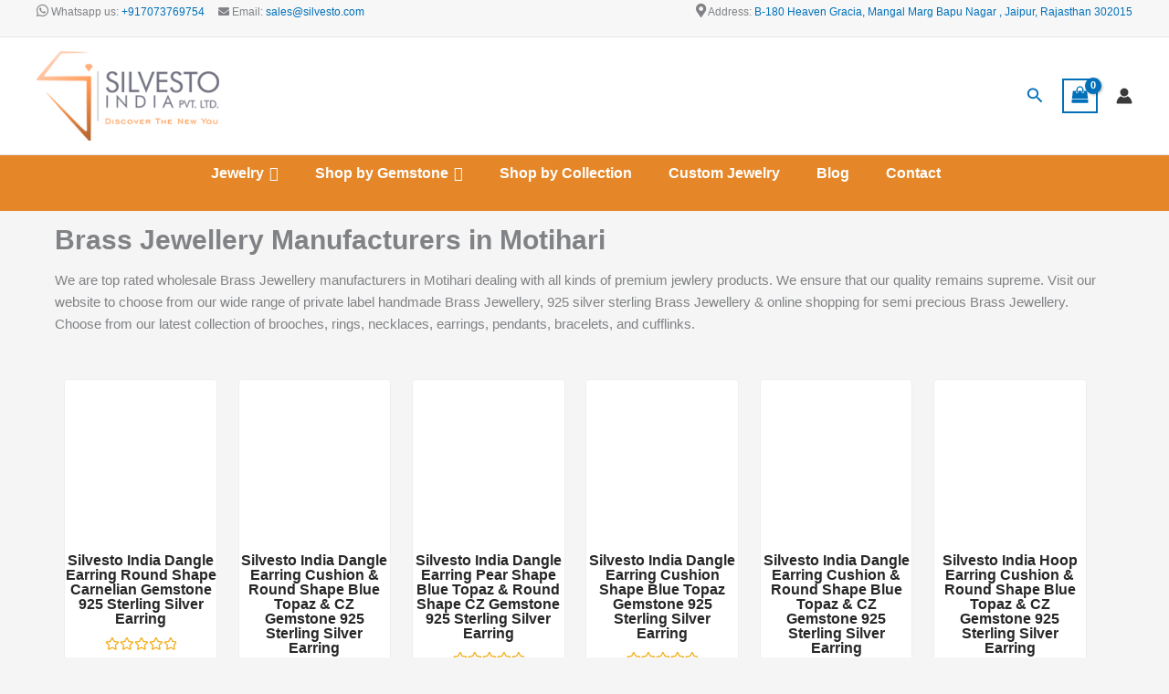

--- FILE ---
content_type: text/html; charset=UTF-8
request_url: https://www.silvesto.com/in/brass-jewellery-manufacturers/motihari
body_size: 91330
content:
<!DOCTYPE html>
<html lang="en-US">
<head>
<meta charset="UTF-8">
<meta name="viewport" content="width=device-width, initial-scale=1">
	<link rel="profile" href="https://gmpg.org/xfn/11"> 
	<meta name='robots' content='index, follow, max-image-preview:large, max-snippet:-1, max-video-preview:-1' />
<script>window._wca = window._wca || [];</script>

	<!-- This site is optimized with the Yoast SEO plugin v26.8 - https://yoast.com/product/yoast-seo-wordpress/ -->
	<title>Top Brass Jewellery Manufacturers &amp; Suppliers Near me in Motihari | Silvesto</title>
	<meta name="description" content="Top Manufacturers &amp; Suppliers Of wholesale gold and silver Brass Jewellery near me in Motihari. Upgrade your look with Silvesto new trendy collections of best silver &amp; gemstone Brass Jewellery in Motihari. Buy different handmade Brass Jewellery at cheap bulk prices. Visit our website to order from our wide range of Gemstone, &amp; Sterling Silver Rings, Earrings, Pendants, Bangles, Bracelets, Necklaces. " />
	<link rel="canonical" href="https://www.silvesto.com/in/brass-jewellery-manufacturers/motihari/" />
	<meta property="og:locale" content="en_US" />
	<meta property="og:type" content="article" />
	<meta property="og:title" content="Top Brass Jewellery Manufacturers &amp; Suppliers Near me in Motihari | Silvesto" />
	<meta property="og:description" content="Top Manufacturers &amp; Suppliers Of wholesale gold and silver Brass Jewellery near me in Motihari. Upgrade your look with Silvesto new trendy collections of best silver &amp; gemstone Brass Jewellery in Motihari. Buy different handmade Brass Jewellery at cheap bulk prices. Visit our website to order from our wide range of Gemstone, &amp; Sterling Silver Rings, Earrings, Pendants, Bangles, Bracelets, Necklaces. " />
	<meta property="og:url" content="https://www.silvesto.com/in/brass-jewellery-manufacturers/motihari/" />
	<meta property="og:site_name" content="Silvesto India Pvt. Ltd." />
	<meta property="article:published_time" content="2024-02-23T09:14:32+00:00" />
	<meta property="article:modified_time" content="2024-02-23T09:14:45+00:00" />
	<meta name="author" content="WebAdmin" />
	<meta name="twitter:card" content="summary_large_image" />
	<meta name="twitter:label1" content="Written by" />
	<meta name="twitter:data1" content="WebAdmin" />
	<meta name="twitter:label2" content="Est. reading time" />
	<meta name="twitter:data2" content="13 minutes" />
	<script type="application/ld+json" class="yoast-schema-graph">{"@context":"https://schema.org","@graph":[{"@type":"Article","@id":"https://www.silvesto.com/in/brass-jewellery-manufacturers/motihari/#article","isPartOf":{"@id":"https://www.silvesto.com/in/brass-jewellery-manufacturers/motihari/"},"author":{"name":"WebAdmin","@id":"https://www.silvesto.com/#/schema/person/a83235f6340f0858a491809bd007ce3e"},"headline":"Brass Jewellery Manufacturers in Motihari","datePublished":"2024-02-23T09:14:32+00:00","dateModified":"2024-02-23T09:14:45+00:00","mainEntityOfPage":{"@id":"https://www.silvesto.com/in/brass-jewellery-manufacturers/motihari/"},"wordCount":2939,"publisher":{"@id":"https://www.silvesto.com/#organization"},"articleSection":["Jewelry Manufacturers"],"inLanguage":"en-US"},{"@type":"WebPage","@id":"https://www.silvesto.com/in/brass-jewellery-manufacturers/motihari/","url":"https://www.silvesto.com/in/brass-jewellery-manufacturers/motihari/","name":"Top Brass Jewellery Manufacturers & Suppliers Near me in Motihari | Silvesto","isPartOf":{"@id":"https://www.silvesto.com/#website"},"datePublished":"2024-02-23T09:14:32+00:00","dateModified":"2024-02-23T09:14:45+00:00","description":"Top Manufacturers & Suppliers Of wholesale gold and silver Brass Jewellery near me in Motihari. Upgrade your look with Silvesto new trendy collections of best silver & gemstone Brass Jewellery in Motihari. Buy different handmade Brass Jewellery at cheap bulk prices. Visit our website to order from our wide range of Gemstone, & Sterling Silver Rings, Earrings, Pendants, Bangles, Bracelets, Necklaces. ","breadcrumb":{"@id":"https://www.silvesto.com/in/brass-jewellery-manufacturers/motihari/#breadcrumb"},"inLanguage":"en-US","potentialAction":[{"@type":"ReadAction","target":["https://www.silvesto.com/in/brass-jewellery-manufacturers/motihari/"]}]},{"@type":"BreadcrumbList","@id":"https://www.silvesto.com/in/brass-jewellery-manufacturers/motihari/#breadcrumb","itemListElement":[{"@type":"ListItem","position":1,"name":"Home","item":"https://www.silvesto.com/"},{"@type":"ListItem","position":2,"name":"Brass Jewellery Manufacturers in Motihari"}]},{"@type":"WebSite","@id":"https://www.silvesto.com/#website","url":"https://www.silvesto.com/","name":"Silvesto India Pvt. Ltd.","description":"","publisher":{"@id":"https://www.silvesto.com/#organization"},"potentialAction":[{"@type":"SearchAction","target":{"@type":"EntryPoint","urlTemplate":"https://www.silvesto.com/?s={search_term_string}"},"query-input":{"@type":"PropertyValueSpecification","valueRequired":true,"valueName":"search_term_string"}}],"inLanguage":"en-US"},{"@type":"Organization","@id":"https://www.silvesto.com/#organization","name":"Silvesto India (P) Ltd.","url":"https://www.silvesto.com/","logo":{"@type":"ImageObject","inLanguage":"en-US","@id":"https://www.silvesto.com/#/schema/logo/image/","url":"https://www.silvesto.com/wp-content/uploads/2022/05/logo1-200x98-1.png","contentUrl":"https://www.silvesto.com/wp-content/uploads/2022/05/logo1-200x98-1.png","width":200,"height":98,"caption":"Silvesto India (P) Ltd."},"image":{"@id":"https://www.silvesto.com/#/schema/logo/image/"}},{"@type":"Person","@id":"https://www.silvesto.com/#/schema/person/a83235f6340f0858a491809bd007ce3e","name":"WebAdmin","image":{"@type":"ImageObject","inLanguage":"en-US","@id":"https://www.silvesto.com/#/schema/person/image/","url":"https://secure.gravatar.com/avatar/4e7c828e12eda027a901f4e6932ce58e408d622681c46143e8c0dba4e15b321e?s=96&d=mm&r=g","contentUrl":"https://secure.gravatar.com/avatar/4e7c828e12eda027a901f4e6932ce58e408d622681c46143e8c0dba4e15b321e?s=96&d=mm&r=g","caption":"WebAdmin"},"url":"https://www.silvesto.com/author/silvestoadmin/"}]}</script>
	<!-- / Yoast SEO plugin. -->


<link rel='dns-prefetch' href='//www.googletagmanager.com' />
<link rel='dns-prefetch' href='//stats.wp.com' />
<link rel='dns-prefetch' href='//use.fontawesome.com' />
<link rel='dns-prefetch' href='//pagead2.googlesyndication.com' />
<link rel='preconnect' href='//i0.wp.com' />
<link rel="alternate" type="application/rss+xml" title="Silvesto India Pvt. Ltd. &raquo; Feed" href="https://www.silvesto.com/feed/" />
<link rel="alternate" title="oEmbed (JSON)" type="application/json+oembed" href="https://www.silvesto.com/wp-json/oembed/1.0/embed?url=https%3A%2F%2Fwww.silvesto.com%2Fin%2Fbrass-jewellery-manufacturers%2Fmotihari" />
<link rel="alternate" title="oEmbed (XML)" type="text/xml+oembed" href="https://www.silvesto.com/wp-json/oembed/1.0/embed?url=https%3A%2F%2Fwww.silvesto.com%2Fin%2Fbrass-jewellery-manufacturers%2Fmotihari&#038;format=xml" />
<style id='wp-img-auto-sizes-contain-inline-css'>
img:is([sizes=auto i],[sizes^="auto," i]){contain-intrinsic-size:3000px 1500px}
/*# sourceURL=wp-img-auto-sizes-contain-inline-css */
</style>
<link rel='stylesheet' id='astra-theme-css-css' href='https://www.silvesto.com/wp-content/themes/astra/assets/css/minified/main.min.css?ver=4.12.1' media='all' />
<style id='astra-theme-css-inline-css'>
.ast-no-sidebar .entry-content .alignfull {margin-left: calc( -50vw + 50%);margin-right: calc( -50vw + 50%);max-width: 100vw;width: 100vw;}.ast-no-sidebar .entry-content .alignwide {margin-left: calc(-41vw + 50%);margin-right: calc(-41vw + 50%);max-width: unset;width: unset;}.ast-no-sidebar .entry-content .alignfull .alignfull,.ast-no-sidebar .entry-content .alignfull .alignwide,.ast-no-sidebar .entry-content .alignwide .alignfull,.ast-no-sidebar .entry-content .alignwide .alignwide,.ast-no-sidebar .entry-content .wp-block-column .alignfull,.ast-no-sidebar .entry-content .wp-block-column .alignwide{width: 100%;margin-left: auto;margin-right: auto;}.wp-block-gallery,.blocks-gallery-grid {margin: 0;}.wp-block-separator {max-width: 100px;}.wp-block-separator.is-style-wide,.wp-block-separator.is-style-dots {max-width: none;}.entry-content .has-2-columns .wp-block-column:first-child {padding-right: 10px;}.entry-content .has-2-columns .wp-block-column:last-child {padding-left: 10px;}@media (max-width: 782px) {.entry-content .wp-block-columns .wp-block-column {flex-basis: 100%;}.entry-content .has-2-columns .wp-block-column:first-child {padding-right: 0;}.entry-content .has-2-columns .wp-block-column:last-child {padding-left: 0;}}body .entry-content .wp-block-latest-posts {margin-left: 0;}body .entry-content .wp-block-latest-posts li {list-style: none;}.ast-no-sidebar .ast-container .entry-content .wp-block-latest-posts {margin-left: 0;}.ast-header-break-point .entry-content .alignwide {margin-left: auto;margin-right: auto;}.entry-content .blocks-gallery-item img {margin-bottom: auto;}.wp-block-pullquote {border-top: 4px solid #555d66;border-bottom: 4px solid #555d66;color: #40464d;}:root{--ast-post-nav-space:0;--ast-container-default-xlg-padding:6.67em;--ast-container-default-lg-padding:5.67em;--ast-container-default-slg-padding:4.34em;--ast-container-default-md-padding:3.34em;--ast-container-default-sm-padding:6.67em;--ast-container-default-xs-padding:2.4em;--ast-container-default-xxs-padding:1.4em;--ast-code-block-background:#EEEEEE;--ast-comment-inputs-background:#FAFAFA;--ast-normal-container-width:1200px;--ast-narrow-container-width:750px;--ast-blog-title-font-weight:normal;--ast-blog-meta-weight:inherit;--ast-global-color-primary:var(--ast-global-color-5);--ast-global-color-secondary:var(--ast-global-color-4);--ast-global-color-alternate-background:var(--ast-global-color-7);--ast-global-color-subtle-background:var(--ast-global-color-6);--ast-bg-style-guide:var( --ast-global-color-secondary,--ast-global-color-5 );--ast-shadow-style-guide:0px 0px 4px 0 #00000057;--ast-global-dark-bg-style:#fff;--ast-global-dark-lfs:#fbfbfb;--ast-widget-bg-color:#fafafa;--ast-wc-container-head-bg-color:#fbfbfb;--ast-title-layout-bg:#eeeeee;--ast-search-border-color:#e7e7e7;--ast-lifter-hover-bg:#e6e6e6;--ast-gallery-block-color:#000;--srfm-color-input-label:var(--ast-global-color-2);}html{font-size:93.75%;}a,.page-title{color:var(--ast-global-color-0);}a:hover,a:focus{color:var(--ast-global-color-1);}body,button,input,select,textarea,.ast-button,.ast-custom-button{font-family:-apple-system,BlinkMacSystemFont,Segoe UI,Roboto,Oxygen-Sans,Ubuntu,Cantarell,Helvetica Neue,sans-serif;font-weight:inherit;font-size:15px;font-size:1rem;line-height:var(--ast-body-line-height,1.65em);}blockquote{color:var(--ast-global-color-3);}h1,h2,h3,h4,h5,h6,.entry-content :where(h1,h2,h3,h4,h5,h6),.site-title,.site-title a{font-weight:600;}.ast-site-identity .site-title a{color:var(--ast-global-color-2);}.site-title{font-size:35px;font-size:2.3333333333333rem;display:none;}header .custom-logo-link img{max-width:200px;width:200px;}.astra-logo-svg{width:200px;}.site-header .site-description{font-size:15px;font-size:1rem;display:none;}.entry-title{font-size:26px;font-size:1.7333333333333rem;}.archive .ast-article-post .ast-article-inner,.blog .ast-article-post .ast-article-inner,.archive .ast-article-post .ast-article-inner:hover,.blog .ast-article-post .ast-article-inner:hover{overflow:hidden;}h1,.entry-content :where(h1){font-size:40px;font-size:2.6666666666667rem;font-weight:600;line-height:1.4em;}h2,.entry-content :where(h2){font-size:32px;font-size:2.1333333333333rem;font-weight:600;line-height:1.3em;}h3,.entry-content :where(h3){font-size:26px;font-size:1.7333333333333rem;font-weight:600;line-height:1.3em;}h4,.entry-content :where(h4){font-size:24px;font-size:1.6rem;line-height:1.2em;font-weight:600;}h5,.entry-content :where(h5){font-size:20px;font-size:1.3333333333333rem;line-height:1.2em;font-weight:600;}h6,.entry-content :where(h6){font-size:16px;font-size:1.0666666666667rem;line-height:1.25em;font-weight:600;}::selection{background-color:var(--ast-global-color-0);color:#ffffff;}body,h1,h2,h3,h4,h5,h6,.entry-title a,.entry-content :where(h1,h2,h3,h4,h5,h6){color:var(--ast-global-color-3);}.tagcloud a:hover,.tagcloud a:focus,.tagcloud a.current-item{color:#ffffff;border-color:var(--ast-global-color-0);background-color:var(--ast-global-color-0);}input:focus,input[type="text"]:focus,input[type="email"]:focus,input[type="url"]:focus,input[type="password"]:focus,input[type="reset"]:focus,input[type="search"]:focus,textarea:focus{border-color:var(--ast-global-color-0);}input[type="radio"]:checked,input[type=reset],input[type="checkbox"]:checked,input[type="checkbox"]:hover:checked,input[type="checkbox"]:focus:checked,input[type=range]::-webkit-slider-thumb{border-color:var(--ast-global-color-0);background-color:var(--ast-global-color-0);box-shadow:none;}.site-footer a:hover + .post-count,.site-footer a:focus + .post-count{background:var(--ast-global-color-0);border-color:var(--ast-global-color-0);}.single .nav-links .nav-previous,.single .nav-links .nav-next{color:var(--ast-global-color-0);}.entry-meta,.entry-meta *{line-height:1.45;color:var(--ast-global-color-0);}.entry-meta a:not(.ast-button):hover,.entry-meta a:not(.ast-button):hover *,.entry-meta a:not(.ast-button):focus,.entry-meta a:not(.ast-button):focus *,.page-links > .page-link,.page-links .page-link:hover,.post-navigation a:hover{color:var(--ast-global-color-1);}#cat option,.secondary .calendar_wrap thead a,.secondary .calendar_wrap thead a:visited{color:var(--ast-global-color-0);}.secondary .calendar_wrap #today,.ast-progress-val span{background:var(--ast-global-color-0);}.secondary a:hover + .post-count,.secondary a:focus + .post-count{background:var(--ast-global-color-0);border-color:var(--ast-global-color-0);}.calendar_wrap #today > a{color:#ffffff;}.page-links .page-link,.single .post-navigation a{color:var(--ast-global-color-0);}.ast-search-menu-icon .search-form button.search-submit{padding:0 4px;}.ast-search-menu-icon form.search-form{padding-right:0;}.ast-search-menu-icon.slide-search input.search-field{width:0;}.ast-header-search .ast-search-menu-icon.ast-dropdown-active .search-form,.ast-header-search .ast-search-menu-icon.ast-dropdown-active .search-field:focus{transition:all 0.2s;}.search-form input.search-field:focus{outline:none;}.ast-archive-title{color:var(--ast-global-color-2);}.widget-title,.widget .wp-block-heading{font-size:21px;font-size:1.4rem;color:var(--ast-global-color-2);}.ast-single-post .entry-content a,.ast-comment-content a:not(.ast-comment-edit-reply-wrap a),.woocommerce-js .woocommerce-product-details__short-description a{text-decoration:underline;}.ast-single-post .wp-block-button .wp-block-button__link,.ast-single-post .elementor-widget-button .elementor-button,.ast-single-post .entry-content .uagb-tab a,.ast-single-post .entry-content .uagb-ifb-cta a,.ast-single-post .entry-content .wp-block-uagb-buttons a,.ast-single-post .entry-content .uabb-module-content a,.ast-single-post .entry-content .uagb-post-grid a,.ast-single-post .entry-content .uagb-timeline a,.ast-single-post .entry-content .uagb-toc__wrap a,.ast-single-post .entry-content .uagb-taxomony-box a,.ast-single-post .entry-content .woocommerce a,.entry-content .wp-block-latest-posts > li > a,.ast-single-post .entry-content .wp-block-file__button,a.ast-post-filter-single,.ast-single-post .wp-block-buttons .wp-block-button.is-style-outline .wp-block-button__link,.ast-single-post .ast-comment-content .comment-reply-link,.ast-single-post .ast-comment-content .comment-edit-link,.entry-content [CLASS*="wc-block"] .wc-block-components-button,.entry-content [CLASS*="wc-block"] .wc-block-components-totals-coupon-link,.entry-content [CLASS*="wc-block"] .wc-block-components-product-name{text-decoration:none;}.ast-search-menu-icon.slide-search a:focus-visible:focus-visible,.astra-search-icon:focus-visible,#close:focus-visible,a:focus-visible,.ast-menu-toggle:focus-visible,.site .skip-link:focus-visible,.wp-block-loginout input:focus-visible,.wp-block-search.wp-block-search__button-inside .wp-block-search__inside-wrapper,.ast-header-navigation-arrow:focus-visible,.woocommerce .wc-proceed-to-checkout > .checkout-button:focus-visible,.woocommerce .woocommerce-MyAccount-navigation ul li a:focus-visible,.ast-orders-table__row .ast-orders-table__cell:focus-visible,.woocommerce .woocommerce-order-details .order-again > .button:focus-visible,.woocommerce .woocommerce-message a.button.wc-forward:focus-visible,.woocommerce #minus_qty:focus-visible,.woocommerce #plus_qty:focus-visible,a#ast-apply-coupon:focus-visible,.woocommerce .woocommerce-info a:focus-visible,.woocommerce .astra-shop-summary-wrap a:focus-visible,.woocommerce a.wc-forward:focus-visible,#ast-apply-coupon:focus-visible,.woocommerce-js .woocommerce-mini-cart-item a.remove:focus-visible,#close:focus-visible,.button.search-submit:focus-visible,#search_submit:focus,.normal-search:focus-visible,.ast-header-account-wrap:focus-visible,.woocommerce .ast-on-card-button.ast-quick-view-trigger:focus,.astra-cart-drawer-close:focus,.ast-single-variation:focus,.ast-woocommerce-product-gallery__image:focus,.ast-button:focus,.woocommerce-product-gallery--with-images [data-controls="prev"]:focus-visible,.woocommerce-product-gallery--with-images [data-controls="next"]:focus-visible,.ast-builder-button-wrap:has(.ast-custom-button-link:focus),.ast-builder-button-wrap .ast-custom-button-link:focus{outline-style:dotted;outline-color:inherit;outline-width:thin;}input:focus,input[type="text"]:focus,input[type="email"]:focus,input[type="url"]:focus,input[type="password"]:focus,input[type="reset"]:focus,input[type="search"]:focus,input[type="number"]:focus,textarea:focus,.wp-block-search__input:focus,[data-section="section-header-mobile-trigger"] .ast-button-wrap .ast-mobile-menu-trigger-minimal:focus,.ast-mobile-popup-drawer.active .menu-toggle-close:focus,.woocommerce-ordering select.orderby:focus,#ast-scroll-top:focus,#coupon_code:focus,.woocommerce-page #comment:focus,.woocommerce #reviews #respond input#submit:focus,.woocommerce a.add_to_cart_button:focus,.woocommerce .button.single_add_to_cart_button:focus,.woocommerce .woocommerce-cart-form button:focus,.woocommerce .woocommerce-cart-form__cart-item .quantity .qty:focus,.woocommerce .woocommerce-billing-fields .woocommerce-billing-fields__field-wrapper .woocommerce-input-wrapper > .input-text:focus,.woocommerce #order_comments:focus,.woocommerce #place_order:focus,.woocommerce .woocommerce-address-fields .woocommerce-address-fields__field-wrapper .woocommerce-input-wrapper > .input-text:focus,.woocommerce .woocommerce-MyAccount-content form button:focus,.woocommerce .woocommerce-MyAccount-content .woocommerce-EditAccountForm .woocommerce-form-row .woocommerce-Input.input-text:focus,.woocommerce .ast-woocommerce-container .woocommerce-pagination ul.page-numbers li a:focus,body #content .woocommerce form .form-row .select2-container--default .select2-selection--single:focus,#ast-coupon-code:focus,.woocommerce.woocommerce-js .quantity input[type=number]:focus,.woocommerce-js .woocommerce-mini-cart-item .quantity input[type=number]:focus,.woocommerce p#ast-coupon-trigger:focus{border-style:dotted;border-color:inherit;border-width:thin;}input{outline:none;}.woocommerce-js input[type=text]:focus,.woocommerce-js input[type=email]:focus,.woocommerce-js textarea:focus,input[type=number]:focus,.comments-area textarea#comment:focus,.comments-area textarea#comment:active,.comments-area .ast-comment-formwrap input[type="text"]:focus,.comments-area .ast-comment-formwrap input[type="text"]:active{outline-style:unset;outline-color:inherit;outline-width:thin;}.site-logo-img img{ transition:all 0.2s linear;}body .ast-oembed-container *{position:absolute;top:0;width:100%;height:100%;left:0;}body .wp-block-embed-pocket-casts .ast-oembed-container *{position:unset;}.ast-single-post-featured-section + article {margin-top: 2em;}.site-content .ast-single-post-featured-section img {width: 100%;overflow: hidden;object-fit: cover;}.site > .ast-single-related-posts-container {margin-top: 0;}@media (min-width: 922px) {.ast-desktop .ast-container--narrow {max-width: var(--ast-narrow-container-width);margin: 0 auto;}}@media (max-width:921.9px){#ast-desktop-header{display:none;}}@media (min-width:922px){#ast-mobile-header{display:none;}}.ast-site-header-cart .cart-container,.ast-edd-site-header-cart .ast-edd-cart-container {transition: all 0.2s linear;}.ast-site-header-cart .ast-woo-header-cart-info-wrap,.ast-edd-site-header-cart .ast-edd-header-cart-info-wrap {padding: 0 6px 0 2px;font-weight: 600;line-height: 2.7;display: inline-block;}.ast-site-header-cart i.astra-icon {font-size: 20px;font-size: 1.3em;font-style: normal;font-weight: normal;position: relative;padding: 0 2px;}.ast-site-header-cart i.astra-icon.no-cart-total:after,.ast-header-break-point.ast-header-custom-item-outside .ast-edd-header-cart-info-wrap,.ast-header-break-point.ast-header-custom-item-outside .ast-woo-header-cart-info-wrap {display: none;}.ast-site-header-cart.ast-menu-cart-fill i.astra-icon,.ast-edd-site-header-cart.ast-edd-menu-cart-fill span.astra-icon {font-size: 1.1em;}.astra-cart-drawer {position: fixed;display: block;visibility: hidden;overflow: auto;-webkit-overflow-scrolling: touch;z-index: 10000;background-color: var(--ast-global-color-primary,var(--ast-global-color-5));transform: translate3d(0,0,0);opacity: 0;will-change: transform;transition: 0.25s ease;}.woocommerce-mini-cart {position: relative;}.woocommerce-mini-cart::before {content: "";transition: .3s;}.woocommerce-mini-cart.ajax-mini-cart-qty-loading::before {position: absolute;top: 0;left: 0;right: 0;width: 100%;height: 100%;z-index: 5;background-color: var(--ast-global-color-primary,var(--ast-global-color-5));opacity: .5;}.astra-cart-drawer {width: 460px;height: 100%;left: 100%;top: 0px;opacity: 1;transform: translate3d(0%,0,0);}.astra-cart-drawer .astra-cart-drawer-header {position: absolute;width: 100%;text-align: left;text-transform: inherit;font-weight: 500;border-bottom: 1px solid var(--ast-border-color);padding: 1.34em;line-height: 1;z-index: 1;max-height: 3.5em;}.astra-cart-drawer .astra-cart-drawer-header .astra-cart-drawer-title {color: var(--ast-global-color-2);}.astra-cart-drawer .astra-cart-drawer-close .ast-close-svg {width: 22px;height: 22px;}.astra-cart-drawer .astra-cart-drawer-content,.astra-cart-drawer .astra-cart-drawer-content .widget_shopping_cart,.astra-cart-drawer .astra-cart-drawer-content .widget_shopping_cart_content {height: 100%;}.astra-cart-drawer .astra-cart-drawer-content {padding-top: 3.5em;}.astra-cart-drawer .ast-mini-cart-price-wrap .multiply-symbol{padding: 0 0.5em;}.astra-cart-drawer .astra-cart-drawer-content .woocommerce-mini-cart-item .ast-mini-cart-price-wrap {float: right;margin-top: 0.5em;max-width: 50%;}.astra-cart-drawer .astra-cart-drawer-content .woocommerce-mini-cart-item .variation {margin-top: 0.5em;margin-bottom: 0.5em;}.astra-cart-drawer .astra-cart-drawer-content .woocommerce-mini-cart-item .variation dt {font-weight: 500;}.astra-cart-drawer .astra-cart-drawer-content .widget_shopping_cart_content {display: flex;flex-direction: column;overflow: hidden;}.astra-cart-drawer .astra-cart-drawer-content .widget_shopping_cart_content ul li {min-height: 60px;}.woocommerce-js .astra-cart-drawer .astra-cart-drawer-content .woocommerce-mini-cart__total {display: flex;justify-content: space-between;padding: 0.7em 1.34em;margin-bottom: 0;}.woocommerce-js .astra-cart-drawer .astra-cart-drawer-content .woocommerce-mini-cart__total strong,.woocommerce-js .astra-cart-drawer .astra-cart-drawer-content .woocommerce-mini-cart__total .amount {width: 50%;}.astra-cart-drawer .astra-cart-drawer-content .woocommerce-mini-cart {padding: 1.3em;flex: 1;overflow: auto;}.astra-cart-drawer .astra-cart-drawer-content .woocommerce-mini-cart a.remove {width: 20px;height: 20px;line-height: 16px;}.astra-cart-drawer .astra-cart-drawer-content .woocommerce-mini-cart__total {padding: 1em 1.5em;margin: 0;text-align: center;}.astra-cart-drawer .astra-cart-drawer-content .woocommerce-mini-cart__buttons {padding: 1.34em;text-align: center;margin-bottom: 0;}.astra-cart-drawer .astra-cart-drawer-content .woocommerce-mini-cart__buttons .button.checkout {margin-right: 0;}.astra-cart-drawer .astra-cart-drawer-content .woocommerce-mini-cart__buttons a{width: 100%;}.woocommerce-js .astra-cart-drawer .astra-cart-drawer-content .woocommerce-mini-cart__buttons a:nth-last-child(1) {margin-bottom: 0;}.astra-cart-drawer .astra-cart-drawer-content .edd-cart-item {padding: .5em 2.6em .5em 1.5em;}.astra-cart-drawer .astra-cart-drawer-content .edd-cart-item .edd-remove-from-cart::after {width: 20px;height: 20px;line-height: 16px;}.astra-cart-drawer .astra-cart-drawer-content .edd-cart-number-of-items {padding: 1em 1.5em 1em 1.5em;margin-bottom: 0;text-align: center;}.astra-cart-drawer .astra-cart-drawer-content .edd_total {padding: .5em 1.5em;margin: 0;text-align: center;}.astra-cart-drawer .astra-cart-drawer-content .cart_item.edd_checkout {padding: 1em 1.5em 0;text-align: center;margin-top: 0;}.astra-cart-drawer .widget_shopping_cart_content > .woocommerce-mini-cart__empty-message {display: none;}.astra-cart-drawer .woocommerce-mini-cart__empty-message,.astra-cart-drawer .cart_item.empty {text-align: center;margin-top: 10px;}body.admin-bar .astra-cart-drawer {padding-top: 32px;}@media (max-width: 782px) {body.admin-bar .astra-cart-drawer {padding-top: 46px;}}.ast-mobile-cart-active body.ast-hfb-header {overflow: hidden;}.ast-mobile-cart-active .astra-mobile-cart-overlay {opacity: 1;cursor: pointer;visibility: visible;z-index: 999;}.ast-mini-cart-empty-wrap {display: flex;flex-wrap: wrap;height: 100%;align-items: flex-end;}.ast-mini-cart-empty-wrap > * {width: 100%;}.astra-cart-drawer-content .ast-mini-cart-empty {height: 100%;display: flex;flex-direction: column;justify-content: space-between;text-align: center;}.astra-cart-drawer-content .ast-mini-cart-empty .ast-mini-cart-message {display: flex;align-items: center;justify-content: center;height: 100%;padding: 1.34em;}@media (min-width: 546px) {.astra-cart-drawer .astra-cart-drawer-content.ast-large-view .woocommerce-mini-cart__buttons {display: flex;}.woocommerce-js .astra-cart-drawer .astra-cart-drawer-content.ast-large-view .woocommerce-mini-cart__buttons a,.woocommerce-js .astra-cart-drawer .astra-cart-drawer-content.ast-large-view .woocommerce-mini-cart__buttons a.checkout {margin-top: 0;margin-bottom: 0;}}.ast-site-header-cart .cart-container:focus-visible {display: inline-block;}.ast-site-header-cart i.astra-icon:after {content: attr(data-cart-total);position: absolute;font-family: -apple-system,BlinkMacSystemFont,Segoe UI,Roboto,Oxygen-Sans,Ubuntu,Cantarell,Helvetica Neue,sans-serif;font-style: normal;top: -10px;right: -12px;font-weight: bold;box-shadow: 1px 1px 3px 0px rgba(0,0,0,0.3);font-size: 11px;padding-left: 0px;padding-right: 1px;line-height: 17px;letter-spacing: -.5px;height: 18px;min-width: 18px;border-radius: 99px;text-align: center;z-index: 3;}li.woocommerce-custom-menu-item .ast-site-header-cart i.astra-icon:after,li.edd-custom-menu-item .ast-edd-site-header-cart span.astra-icon:after {padding-left: 2px;}.astra-cart-drawer .astra-cart-drawer-close {position: absolute;top: 0.5em;right: 0;border: none;margin: 0;padding: .6em 1em .4em;color: var(--ast-global-color-2);background-color: transparent;}.astra-mobile-cart-overlay {background-color: rgba(0,0,0,0.4);position: fixed;top: 0;right: 0;bottom: 0;left: 0;visibility: hidden;opacity: 0;transition: opacity 0.2s ease-in-out;}.astra-cart-drawer .astra-cart-drawer-content .edd-cart-item .edd-remove-from-cart {right: 1.2em;}.ast-header-break-point.ast-woocommerce-cart-menu.ast-hfb-header .ast-cart-menu-wrap,.ast-header-break-point.ast-hfb-header .ast-cart-menu-wrap,.ast-header-break-point .ast-edd-site-header-cart-wrap .ast-edd-cart-menu-wrap {width: auto;height: 2em;font-size: 1.4em;line-height: 2;vertical-align: middle;text-align: right;}.woocommerce-js .astra-cart-drawer .astra-cart-drawer-content .woocommerce-mini-cart__buttons .button:not(.checkout):not(.ast-continue-shopping) {margin-right: 10px;}.woocommerce-js .astra-cart-drawer .astra-cart-drawer-content .woocommerce-mini-cart__buttons .button:not(.checkout):not(.ast-continue-shopping),.ast-site-header-cart .widget_shopping_cart .buttons .button:not(.checkout),.ast-site-header-cart .ast-site-header-cart-data .ast-mini-cart-empty .woocommerce-mini-cart__buttons a.button {background-color: transparent;border-style: solid;border-width: 1px;border-color: var(--ast-global-color-0);color: var(--ast-global-color-0);}.woocommerce-js .astra-cart-drawer .astra-cart-drawer-content .woocommerce-mini-cart__buttons .button:not(.checkout):not(.ast-continue-shopping):hover,.ast-site-header-cart .widget_shopping_cart .buttons .button:not(.checkout):hover {border-color: var(--ast-global-color-1);color: var(--ast-global-color-1);}.woocommerce-js .astra-cart-drawer .astra-cart-drawer-content .woocommerce-mini-cart__buttons a.checkout {margin-left: 0;margin-top: 10px;border-style: solid;border-width: 2px;border-color: var(--ast-global-color-0);}.woocommerce-js .astra-cart-drawer .astra-cart-drawer-content .woocommerce-mini-cart__buttons a.checkout:hover {border-color: var(--ast-global-color-1);}.woocommerce-js .astra-cart-drawer .astra-cart-drawer-content .woocommerce-mini-cart__total strong{padding-right: .5em;text-align: left;font-weight: 500;}.woocommerce-js .astra-cart-drawer .astra-cart-drawer-content .woocommerce-mini-cart__total .amount{text-align: right;}.astra-cart-drawer.active {transform: translate3d(-100%,0,0);visibility: visible;}.ast-site-header-cart.ast-menu-cart-outline .ast-cart-menu-wrap,.ast-site-header-cart.ast-menu-cart-fill .ast-cart-menu-wrap,.ast-edd-site-header-cart.ast-edd-menu-cart-outline .ast-edd-cart-menu-wrap,.ast-edd-site-header-cart.ast-edd-menu-cart-fill .ast-edd-cart-menu-wrap {line-height: 1.8;}@media (max-width:921px){.astra-cart-drawer.active{width:80%;}}@media (max-width:544px){.astra-cart-drawer.active{width:100%;}}@media( max-width: 420px ) {.single .nav-links .nav-previous,.single .nav-links .nav-next {width: 100%;text-align: center;}}.wp-block-buttons.aligncenter{justify-content:center;}@media (max-width:921px){.ast-theme-transparent-header #primary,.ast-theme-transparent-header #secondary{padding:0;}}@media (max-width:921px){.ast-plain-container.ast-no-sidebar #primary{padding:0;}}.ast-plain-container.ast-no-sidebar #primary{margin-top:0;margin-bottom:0;}@media (min-width:1200px){.wp-block-group .has-background{padding:20px;}}@media (min-width:1200px){.wp-block-cover-image.alignwide .wp-block-cover__inner-container,.wp-block-cover.alignwide .wp-block-cover__inner-container,.wp-block-cover-image.alignfull .wp-block-cover__inner-container,.wp-block-cover.alignfull .wp-block-cover__inner-container{width:100%;}}.wp-block-columns{margin-bottom:unset;}.wp-block-image.size-full{margin:2rem 0;}.wp-block-separator.has-background{padding:0;}.wp-block-gallery{margin-bottom:1.6em;}.wp-block-group{padding-top:4em;padding-bottom:4em;}.wp-block-group__inner-container .wp-block-columns:last-child,.wp-block-group__inner-container :last-child,.wp-block-table table{margin-bottom:0;}.blocks-gallery-grid{width:100%;}.wp-block-navigation-link__content{padding:5px 0;}.wp-block-group .wp-block-group .has-text-align-center,.wp-block-group .wp-block-column .has-text-align-center{max-width:100%;}.has-text-align-center{margin:0 auto;}@media (max-width:1200px){.wp-block-group{padding:3em;}.wp-block-group .wp-block-group{padding:1.5em;}.wp-block-columns,.wp-block-column{margin:1rem 0;}}@media (min-width:921px){.wp-block-columns .wp-block-group{padding:2em;}}@media (max-width:544px){.wp-block-cover-image .wp-block-cover__inner-container,.wp-block-cover .wp-block-cover__inner-container{width:unset;}.wp-block-cover,.wp-block-cover-image{padding:2em 0;}.wp-block-group,.wp-block-cover{padding:2em;}.wp-block-media-text__media img,.wp-block-media-text__media video{width:unset;max-width:100%;}.wp-block-media-text.has-background .wp-block-media-text__content{padding:1em;}}.wp-block-image.aligncenter{margin-left:auto;margin-right:auto;}.wp-block-table.aligncenter{margin-left:auto;margin-right:auto;}@media (min-width:544px){.entry-content .wp-block-media-text.has-media-on-the-right .wp-block-media-text__content{padding:0 8% 0 0;}.entry-content .wp-block-media-text .wp-block-media-text__content{padding:0 0 0 8%;}.ast-plain-container .site-content .entry-content .has-custom-content-position.is-position-bottom-left > *,.ast-plain-container .site-content .entry-content .has-custom-content-position.is-position-bottom-right > *,.ast-plain-container .site-content .entry-content .has-custom-content-position.is-position-top-left > *,.ast-plain-container .site-content .entry-content .has-custom-content-position.is-position-top-right > *,.ast-plain-container .site-content .entry-content .has-custom-content-position.is-position-center-right > *,.ast-plain-container .site-content .entry-content .has-custom-content-position.is-position-center-left > *{margin:0;}}@media (max-width:544px){.entry-content .wp-block-media-text .wp-block-media-text__content{padding:8% 0;}.wp-block-media-text .wp-block-media-text__media img{width:auto;max-width:100%;}}.wp-block-button.is-style-outline .wp-block-button__link{border-color:var(--ast-global-color-0);}div.wp-block-button.is-style-outline > .wp-block-button__link:not(.has-text-color),div.wp-block-button.wp-block-button__link.is-style-outline:not(.has-text-color){color:var(--ast-global-color-0);}.wp-block-button.is-style-outline .wp-block-button__link:hover,.wp-block-buttons .wp-block-button.is-style-outline .wp-block-button__link:focus,.wp-block-buttons .wp-block-button.is-style-outline > .wp-block-button__link:not(.has-text-color):hover,.wp-block-buttons .wp-block-button.wp-block-button__link.is-style-outline:not(.has-text-color):hover{color:#ffffff;background-color:var(--ast-global-color-1);border-color:var(--ast-global-color-1);}.post-page-numbers.current .page-link,.ast-pagination .page-numbers.current{color:#ffffff;border-color:var(--ast-global-color-0);background-color:var(--ast-global-color-0);}@media (min-width:544px){.entry-content > .alignleft{margin-right:20px;}.entry-content > .alignright{margin-left:20px;}}.wp-block-button.is-style-outline .wp-block-button__link.wp-element-button,.ast-outline-button{border-color:var(--ast-global-color-0);font-family:inherit;font-weight:inherit;line-height:1em;}.wp-block-buttons .wp-block-button.is-style-outline > .wp-block-button__link:not(.has-text-color),.wp-block-buttons .wp-block-button.wp-block-button__link.is-style-outline:not(.has-text-color),.ast-outline-button{color:var(--ast-global-color-0);}.wp-block-button.is-style-outline .wp-block-button__link:hover,.wp-block-buttons .wp-block-button.is-style-outline .wp-block-button__link:focus,.wp-block-buttons .wp-block-button.is-style-outline > .wp-block-button__link:not(.has-text-color):hover,.wp-block-buttons .wp-block-button.wp-block-button__link.is-style-outline:not(.has-text-color):hover,.ast-outline-button:hover,.ast-outline-button:focus,.wp-block-uagb-buttons-child .uagb-buttons-repeater.ast-outline-button:hover,.wp-block-uagb-buttons-child .uagb-buttons-repeater.ast-outline-button:focus{color:#ffffff;background-color:var(--ast-global-color-1);border-color:var(--ast-global-color-1);}.wp-block-button .wp-block-button__link.wp-element-button.is-style-outline:not(.has-background),.wp-block-button.is-style-outline>.wp-block-button__link.wp-element-button:not(.has-background),.ast-outline-button{background-color:transparent;}.entry-content[data-ast-blocks-layout] > figure{margin-bottom:1em;}h1.widget-title{font-weight:600;}h2.widget-title{font-weight:600;}h3.widget-title{font-weight:600;}.review-rating{display:flex;align-items:center;order:2;}@media (max-width:921px){.ast-left-sidebar #content > .ast-container{display:flex;flex-direction:column-reverse;width:100%;}.ast-separate-container .ast-article-post,.ast-separate-container .ast-article-single{padding:1.5em 2.14em;}.ast-author-box img.avatar{margin:20px 0 0 0;}}@media (min-width:922px){.ast-separate-container.ast-right-sidebar #primary,.ast-separate-container.ast-left-sidebar #primary{border:0;}.search-no-results.ast-separate-container #primary{margin-bottom:4em;}}.wp-block-button .wp-block-button__link{color:#ffffff;}.wp-block-button .wp-block-button__link:hover,.wp-block-button .wp-block-button__link:focus{color:#ffffff;background-color:var(--ast-global-color-1);border-color:var(--ast-global-color-1);}.elementor-widget-heading h1.elementor-heading-title{line-height:1.4em;}.elementor-widget-heading h2.elementor-heading-title{line-height:1.3em;}.elementor-widget-heading h3.elementor-heading-title{line-height:1.3em;}.elementor-widget-heading h4.elementor-heading-title{line-height:1.2em;}.elementor-widget-heading h5.elementor-heading-title{line-height:1.2em;}.elementor-widget-heading h6.elementor-heading-title{line-height:1.25em;}.wp-block-button .wp-block-button__link{border-color:var(--ast-global-color-0);background-color:var(--ast-global-color-0);color:#ffffff;font-family:inherit;font-weight:inherit;line-height:1em;padding-top:15px;padding-right:30px;padding-bottom:15px;padding-left:30px;}@media (max-width:921px){.wp-block-button .wp-block-button__link{padding-top:14px;padding-right:28px;padding-bottom:14px;padding-left:28px;}}@media (max-width:544px){.wp-block-button .wp-block-button__link{padding-top:12px;padding-right:24px;padding-bottom:12px;padding-left:24px;}}.menu-toggle,button,.ast-button,.ast-custom-button,.button,input#submit,input[type="button"],input[type="submit"],input[type="reset"],form[CLASS*="wp-block-search__"].wp-block-search .wp-block-search__inside-wrapper .wp-block-search__button,body .wp-block-file .wp-block-file__button{border-style:solid;border-top-width:0;border-right-width:0;border-left-width:0;border-bottom-width:0;color:#ffffff;border-color:var(--ast-global-color-0);background-color:var(--ast-global-color-0);padding-top:15px;padding-right:30px;padding-bottom:15px;padding-left:30px;font-family:inherit;font-weight:inherit;line-height:1em;}button:focus,.menu-toggle:hover,button:hover,.ast-button:hover,.ast-custom-button:hover .button:hover,.ast-custom-button:hover ,input[type=reset]:hover,input[type=reset]:focus,input#submit:hover,input#submit:focus,input[type="button"]:hover,input[type="button"]:focus,input[type="submit"]:hover,input[type="submit"]:focus,form[CLASS*="wp-block-search__"].wp-block-search .wp-block-search__inside-wrapper .wp-block-search__button:hover,form[CLASS*="wp-block-search__"].wp-block-search .wp-block-search__inside-wrapper .wp-block-search__button:focus,body .wp-block-file .wp-block-file__button:hover,body .wp-block-file .wp-block-file__button:focus{color:#ffffff;background-color:var(--ast-global-color-1);border-color:var(--ast-global-color-1);}@media (max-width:921px){.menu-toggle,button,.ast-button,.ast-custom-button,.button,input#submit,input[type="button"],input[type="submit"],input[type="reset"],form[CLASS*="wp-block-search__"].wp-block-search .wp-block-search__inside-wrapper .wp-block-search__button,body .wp-block-file .wp-block-file__button{padding-top:14px;padding-right:28px;padding-bottom:14px;padding-left:28px;}}@media (max-width:544px){.menu-toggle,button,.ast-button,.ast-custom-button,.button,input#submit,input[type="button"],input[type="submit"],input[type="reset"],form[CLASS*="wp-block-search__"].wp-block-search .wp-block-search__inside-wrapper .wp-block-search__button,body .wp-block-file .wp-block-file__button{padding-top:12px;padding-right:24px;padding-bottom:12px;padding-left:24px;}}@media (max-width:921px){.ast-mobile-header-stack .main-header-bar .ast-search-menu-icon{display:inline-block;}.ast-header-break-point.ast-header-custom-item-outside .ast-mobile-header-stack .main-header-bar .ast-search-icon{margin:0;}.ast-comment-avatar-wrap img{max-width:2.5em;}.ast-comment-meta{padding:0 1.8888em 1.3333em;}.ast-separate-container .ast-comment-list li.depth-1{padding:1.5em 2.14em;}.ast-separate-container .comment-respond{padding:2em 2.14em;}}@media (min-width:544px){.ast-container{max-width:100%;}}@media (max-width:544px){.ast-separate-container .ast-article-post,.ast-separate-container .ast-article-single,.ast-separate-container .comments-title,.ast-separate-container .ast-archive-description{padding:1.5em 1em;}.ast-separate-container #content .ast-container{padding-left:0.54em;padding-right:0.54em;}.ast-separate-container .ast-comment-list .bypostauthor{padding:.5em;}.ast-search-menu-icon.ast-dropdown-active .search-field{width:170px;}} #ast-mobile-header .ast-site-header-cart-li a{pointer-events:none;}.ast-separate-container{background-color:var(--ast-global-color-4);}.entry-content > .wp-block-group,.entry-content > .wp-block-media-text,.entry-content > .wp-block-cover,.entry-content > .wp-block-columns{max-width:58em;width:calc(100% - 4em);margin-left:auto;margin-right:auto;}.entry-content [class*="__inner-container"] > .alignfull{max-width:100%;margin-left:0;margin-right:0;}.entry-content [class*="__inner-container"] > *:not(.alignwide):not(.alignfull):not(.alignleft):not(.alignright){margin-left:auto;margin-right:auto;}.entry-content [class*="__inner-container"] > *:not(.alignwide):not(p):not(.alignfull):not(.alignleft):not(.alignright):not(.is-style-wide):not(iframe){max-width:50rem;width:100%;}@media (min-width:921px){.entry-content > .wp-block-group.alignwide.has-background,.entry-content > .wp-block-group.alignfull.has-background,.entry-content > .wp-block-cover.alignwide,.entry-content > .wp-block-cover.alignfull,.entry-content > .wp-block-columns.has-background.alignwide,.entry-content > .wp-block-columns.has-background.alignfull{margin-top:0;margin-bottom:0;padding:6em 4em;}.entry-content > .wp-block-columns.has-background{margin-bottom:0;}}@media (min-width:1200px){.entry-content .alignfull p{max-width:1200px;}.entry-content .alignfull{max-width:100%;width:100%;}.ast-page-builder-template .entry-content .alignwide,.entry-content [class*="__inner-container"] > .alignwide{max-width:1200px;margin-left:0;margin-right:0;}.entry-content .alignfull [class*="__inner-container"] > .alignwide{max-width:80rem;}}@media (min-width:545px){.site-main .entry-content > .alignwide{margin:0 auto;}.wp-block-group.has-background,.entry-content > .wp-block-cover,.entry-content > .wp-block-columns.has-background{padding:4em;margin-top:0;margin-bottom:0;}.entry-content .wp-block-media-text.alignfull .wp-block-media-text__content,.entry-content .wp-block-media-text.has-background .wp-block-media-text__content{padding:0 8%;}}@media (max-width:921px){.site-title{display:block;}.site-header .site-description{display:none;}h1,.entry-content :where(h1){font-size:30px;}h2,.entry-content :where(h2){font-size:25px;}h3,.entry-content :where(h3){font-size:20px;}}@media (max-width:544px){.site-title{display:block;}.site-header .site-description{display:none;}h1,.entry-content :where(h1){font-size:30px;}h2,.entry-content :where(h2){font-size:25px;}h3,.entry-content :where(h3){font-size:20px;}}@media (max-width:921px){html{font-size:85.5%;}}@media (max-width:544px){html{font-size:85.5%;}}@media (min-width:922px){.ast-container{max-width:1240px;}}@media (min-width:922px){.site-content .ast-container{display:flex;}}@media (max-width:921px){.site-content .ast-container{flex-direction:column;}}@media (min-width:922px){.single-post .site-content > .ast-container{max-width:1200px;}}@media (min-width:922px){.main-header-menu .sub-menu .menu-item.ast-left-align-sub-menu:hover > .sub-menu,.main-header-menu .sub-menu .menu-item.ast-left-align-sub-menu.focus > .sub-menu{margin-left:-0px;}}.site .comments-area{padding-bottom:3em;}.footer-widget-area[data-section^="section-fb-html-"] .ast-builder-html-element{text-align:center;}.wp-block-search {margin-bottom: 20px;}.wp-block-site-tagline {margin-top: 20px;}form.wp-block-search .wp-block-search__input,.wp-block-search.wp-block-search__button-inside .wp-block-search__inside-wrapper {border-color: #eaeaea;background: #fafafa;}.wp-block-search.wp-block-search__button-inside .wp-block-search__inside-wrapper .wp-block-search__input:focus,.wp-block-loginout input:focus {outline: thin dotted;}.wp-block-loginout input:focus {border-color: transparent;} form.wp-block-search .wp-block-search__inside-wrapper .wp-block-search__input {padding: 12px;}form.wp-block-search .wp-block-search__button svg {fill: currentColor;width: 20px;height: 20px;}.wp-block-loginout p label {display: block;}.wp-block-loginout p:not(.login-remember):not(.login-submit) input {width: 100%;}.wp-block-loginout .login-remember input {width: 1.1rem;height: 1.1rem;margin: 0 5px 4px 0;vertical-align: middle;}.wp-block-file {display: flex;align-items: center;flex-wrap: wrap;justify-content: space-between;}.wp-block-pullquote {border: none;}.wp-block-pullquote blockquote::before {content: "\201D";font-family: "Helvetica",sans-serif;display: flex;transform: rotate( 180deg );font-size: 6rem;font-style: normal;line-height: 1;font-weight: bold;align-items: center;justify-content: center;}.has-text-align-right > blockquote::before {justify-content: flex-start;}.has-text-align-left > blockquote::before {justify-content: flex-end;}figure.wp-block-pullquote.is-style-solid-color blockquote {max-width: 100%;text-align: inherit;}blockquote {padding: 0 1.2em 1.2em;}.wp-block-button__link {border: 2px solid currentColor;}body .wp-block-file .wp-block-file__button {text-decoration: none;}ul.wp-block-categories-list.wp-block-categories,ul.wp-block-archives-list.wp-block-archives {list-style-type: none;}ul,ol {margin-left: 20px;}figure.alignright figcaption {text-align: right;}:root .has-ast-global-color-0-color{color:var(--ast-global-color-0);}:root .has-ast-global-color-0-background-color{background-color:var(--ast-global-color-0);}:root .wp-block-button .has-ast-global-color-0-color{color:var(--ast-global-color-0);}:root .wp-block-button .has-ast-global-color-0-background-color{background-color:var(--ast-global-color-0);}:root .has-ast-global-color-1-color{color:var(--ast-global-color-1);}:root .has-ast-global-color-1-background-color{background-color:var(--ast-global-color-1);}:root .wp-block-button .has-ast-global-color-1-color{color:var(--ast-global-color-1);}:root .wp-block-button .has-ast-global-color-1-background-color{background-color:var(--ast-global-color-1);}:root .has-ast-global-color-2-color{color:var(--ast-global-color-2);}:root .has-ast-global-color-2-background-color{background-color:var(--ast-global-color-2);}:root .wp-block-button .has-ast-global-color-2-color{color:var(--ast-global-color-2);}:root .wp-block-button .has-ast-global-color-2-background-color{background-color:var(--ast-global-color-2);}:root .has-ast-global-color-3-color{color:var(--ast-global-color-3);}:root .has-ast-global-color-3-background-color{background-color:var(--ast-global-color-3);}:root .wp-block-button .has-ast-global-color-3-color{color:var(--ast-global-color-3);}:root .wp-block-button .has-ast-global-color-3-background-color{background-color:var(--ast-global-color-3);}:root .has-ast-global-color-4-color{color:var(--ast-global-color-4);}:root .has-ast-global-color-4-background-color{background-color:var(--ast-global-color-4);}:root .wp-block-button .has-ast-global-color-4-color{color:var(--ast-global-color-4);}:root .wp-block-button .has-ast-global-color-4-background-color{background-color:var(--ast-global-color-4);}:root .has-ast-global-color-5-color{color:var(--ast-global-color-5);}:root .has-ast-global-color-5-background-color{background-color:var(--ast-global-color-5);}:root .wp-block-button .has-ast-global-color-5-color{color:var(--ast-global-color-5);}:root .wp-block-button .has-ast-global-color-5-background-color{background-color:var(--ast-global-color-5);}:root .has-ast-global-color-6-color{color:var(--ast-global-color-6);}:root .has-ast-global-color-6-background-color{background-color:var(--ast-global-color-6);}:root .wp-block-button .has-ast-global-color-6-color{color:var(--ast-global-color-6);}:root .wp-block-button .has-ast-global-color-6-background-color{background-color:var(--ast-global-color-6);}:root .has-ast-global-color-7-color{color:var(--ast-global-color-7);}:root .has-ast-global-color-7-background-color{background-color:var(--ast-global-color-7);}:root .wp-block-button .has-ast-global-color-7-color{color:var(--ast-global-color-7);}:root .wp-block-button .has-ast-global-color-7-background-color{background-color:var(--ast-global-color-7);}:root .has-ast-global-color-8-color{color:var(--ast-global-color-8);}:root .has-ast-global-color-8-background-color{background-color:var(--ast-global-color-8);}:root .wp-block-button .has-ast-global-color-8-color{color:var(--ast-global-color-8);}:root .wp-block-button .has-ast-global-color-8-background-color{background-color:var(--ast-global-color-8);}:root{--ast-global-color-0:#0170B9;--ast-global-color-1:#3a3a3a;--ast-global-color-2:#3a3a3a;--ast-global-color-3:#4B4F58;--ast-global-color-4:#F5F5F5;--ast-global-color-5:#FFFFFF;--ast-global-color-6:#E5E5E5;--ast-global-color-7:#424242;--ast-global-color-8:#000000;}:root {--ast-border-color : #dddddd;}.ast-single-entry-banner {-js-display: flex;display: flex;flex-direction: column;justify-content: center;text-align: center;position: relative;background: var(--ast-title-layout-bg);}.ast-single-entry-banner[data-banner-layout="layout-1"] {max-width: 1200px;background: inherit;padding: 20px 0;}.ast-single-entry-banner[data-banner-width-type="custom"] {margin: 0 auto;width: 100%;}.ast-single-entry-banner + .site-content .entry-header {margin-bottom: 0;}.site .ast-author-avatar {--ast-author-avatar-size: ;}a.ast-underline-text {text-decoration: underline;}.ast-container > .ast-terms-link {position: relative;display: block;}a.ast-button.ast-badge-tax {padding: 4px 8px;border-radius: 3px;font-size: inherit;}header.entry-header{text-align:left;}header.entry-header > *:not(:last-child){margin-bottom:10px;}@media (max-width:921px){header.entry-header{text-align:left;}}@media (max-width:544px){header.entry-header{text-align:left;}}.ast-archive-entry-banner {-js-display: flex;display: flex;flex-direction: column;justify-content: center;text-align: center;position: relative;background: var(--ast-title-layout-bg);}.ast-archive-entry-banner[data-banner-width-type="custom"] {margin: 0 auto;width: 100%;}.ast-archive-entry-banner[data-banner-layout="layout-1"] {background: inherit;padding: 20px 0;text-align: left;}body.archive .ast-archive-description{max-width:1200px;width:100%;text-align:left;padding-top:3em;padding-right:3em;padding-bottom:3em;padding-left:3em;}body.archive .ast-archive-description .ast-archive-title,body.archive .ast-archive-description .ast-archive-title *{font-size:40px;font-size:2.6666666666667rem;}body.archive .ast-archive-description > *:not(:last-child){margin-bottom:10px;}@media (max-width:921px){body.archive .ast-archive-description{text-align:left;}}@media (max-width:544px){body.archive .ast-archive-description{text-align:left;}}.ast-breadcrumbs .trail-browse,.ast-breadcrumbs .trail-items,.ast-breadcrumbs .trail-items li{display:inline-block;margin:0;padding:0;border:none;background:inherit;text-indent:0;text-decoration:none;}.ast-breadcrumbs .trail-browse{font-size:inherit;font-style:inherit;font-weight:inherit;color:inherit;}.ast-breadcrumbs .trail-items{list-style:none;}.trail-items li::after{padding:0 0.3em;content:"\00bb";}.trail-items li:last-of-type::after{display:none;}.trail-items li::after{content:"\003E";}.ast-default-menu-enable.ast-main-header-nav-open.ast-header-break-point .main-header-bar.ast-header-breadcrumb,.ast-main-header-nav-open .main-header-bar.ast-header-breadcrumb{padding-top:1em;padding-bottom:1em;}.ast-header-break-point .main-header-bar.ast-header-breadcrumb{border-bottom-width:1px;border-bottom-color:#eaeaea;border-bottom-style:solid;}.ast-breadcrumbs-wrapper{line-height:1.4;}.ast-breadcrumbs-wrapper .rank-math-breadcrumb p{margin-bottom:0px;}.ast-breadcrumbs-wrapper{display:block;width:100%;}h1,h2,h3,h4,h5,h6,.entry-content :where(h1,h2,h3,h4,h5,h6){color:var(--ast-global-color-2);}.entry-title a{color:var(--ast-global-color-2);}@media (max-width:921px){.ast-builder-grid-row-container.ast-builder-grid-row-tablet-3-firstrow .ast-builder-grid-row > *:first-child,.ast-builder-grid-row-container.ast-builder-grid-row-tablet-3-lastrow .ast-builder-grid-row > *:last-child{grid-column:1 / -1;}}@media (max-width:544px){.ast-builder-grid-row-container.ast-builder-grid-row-mobile-3-firstrow .ast-builder-grid-row > *:first-child,.ast-builder-grid-row-container.ast-builder-grid-row-mobile-3-lastrow .ast-builder-grid-row > *:last-child{grid-column:1 / -1;}}.ast-builder-layout-element[data-section="title_tagline"]{display:flex;}@media (max-width:921px){.ast-header-break-point .ast-builder-layout-element[data-section="title_tagline"]{display:flex;}}@media (max-width:544px){.ast-header-break-point .ast-builder-layout-element[data-section="title_tagline"]{display:flex;}}.ast-builder-menu-1{font-family:inherit;font-weight:inherit;}.ast-builder-menu-1 .menu-item > .menu-link{color:#312e39;}.ast-builder-menu-1 .menu-item > .ast-menu-toggle{color:#312e39;}.ast-builder-menu-1 .menu-item:hover > .menu-link,.ast-builder-menu-1 .inline-on-mobile .menu-item:hover > .ast-menu-toggle{color:#26222f;}.ast-builder-menu-1 .menu-item:hover > .ast-menu-toggle{color:#26222f;}.ast-builder-menu-1 .menu-item.current-menu-item > .menu-link,.ast-builder-menu-1 .inline-on-mobile .menu-item.current-menu-item > .ast-menu-toggle,.ast-builder-menu-1 .current-menu-ancestor > .menu-link{color:#26222f;}.ast-builder-menu-1 .menu-item.current-menu-item > .ast-menu-toggle{color:#26222f;}.ast-builder-menu-1 .sub-menu,.ast-builder-menu-1 .inline-on-mobile .sub-menu{border-top-width:2px;border-bottom-width:0;border-right-width:0;border-left-width:0;border-color:var(--ast-global-color-0);border-style:solid;width:600px;}.ast-builder-menu-1 .sub-menu .sub-menu{top:-2px;}.ast-builder-menu-1 .main-header-menu > .menu-item > .sub-menu,.ast-builder-menu-1 .main-header-menu > .menu-item > .astra-full-megamenu-wrapper{margin-top:0;}.ast-desktop .ast-builder-menu-1 .main-header-menu > .menu-item > .sub-menu:before,.ast-desktop .ast-builder-menu-1 .main-header-menu > .menu-item > .astra-full-megamenu-wrapper:before{height:calc( 0px + 2px + 5px );}.ast-desktop .ast-builder-menu-1 .menu-item .sub-menu .menu-link{border-style:none;}@media (max-width:921px){.ast-header-break-point .ast-builder-menu-1 .menu-item.menu-item-has-children > .ast-menu-toggle{top:0;}.ast-builder-menu-1 .inline-on-mobile .menu-item.menu-item-has-children > .ast-menu-toggle{right:-15px;}.ast-builder-menu-1 .menu-item-has-children > .menu-link:after{content:unset;}.ast-builder-menu-1 .main-header-menu > .menu-item > .sub-menu,.ast-builder-menu-1 .main-header-menu > .menu-item > .astra-full-megamenu-wrapper{margin-top:0;}}@media (max-width:544px){.ast-header-break-point .ast-builder-menu-1 .menu-item.menu-item-has-children > .ast-menu-toggle{top:0;}.ast-builder-menu-1 .main-header-menu > .menu-item > .sub-menu,.ast-builder-menu-1 .main-header-menu > .menu-item > .astra-full-megamenu-wrapper{margin-top:0;}}.ast-builder-menu-1{display:flex;}@media (max-width:921px){.ast-header-break-point .ast-builder-menu-1{display:flex;}}@media (max-width:544px){.ast-header-break-point .ast-builder-menu-1{display:flex;}}.ast-desktop .ast-menu-hover-style-underline > .menu-item > .menu-link:before,.ast-desktop .ast-menu-hover-style-overline > .menu-item > .menu-link:before {content: "";position: absolute;width: 100%;right: 50%;height: 1px;background-color: transparent;transform: scale(0,0) translate(-50%,0);transition: transform .3s ease-in-out,color .0s ease-in-out;}.ast-desktop .ast-menu-hover-style-underline > .menu-item:hover > .menu-link:before,.ast-desktop .ast-menu-hover-style-overline > .menu-item:hover > .menu-link:before {width: calc(100% - 1.2em);background-color: currentColor;transform: scale(1,1) translate(50%,0);}.ast-desktop .ast-menu-hover-style-underline > .menu-item > .menu-link:before {bottom: 0;}.ast-desktop .ast-menu-hover-style-overline > .menu-item > .menu-link:before {top: 0;}.ast-desktop .ast-menu-hover-style-zoom > .menu-item > .menu-link:hover {transition: all .3s ease;transform: scale(1.2);}.ast-builder-html-element img.alignnone{display:inline-block;}.ast-builder-html-element p:first-child{margin-top:0;}.ast-builder-html-element p:last-child{margin-bottom:0;}.ast-header-break-point .main-header-bar .ast-builder-html-element{line-height:1.85714285714286;}.ast-header-html-1 .ast-builder-html-element{font-size:15px;font-size:1rem;}.ast-header-html-1{font-size:15px;font-size:1rem;}.ast-header-html-1{display:flex;}@media (max-width:921px){.ast-header-break-point .ast-header-html-1{display:flex;}}@media (max-width:544px){.ast-header-break-point .ast-header-html-1{display:flex;}}.ast-header-html-2 .ast-builder-html-element{font-size:15px;font-size:1rem;}.ast-header-html-2{font-size:15px;font-size:1rem;}.ast-header-html-2{display:flex;}@media (max-width:921px){.ast-header-break-point .ast-header-html-2{display:flex;}}@media (max-width:544px){.ast-header-break-point .ast-header-html-2{display:flex;}}.main-header-bar .main-header-bar-navigation .ast-search-icon {display: block;z-index: 4;position: relative;}.ast-search-icon .ast-icon {z-index: 4;}.ast-search-icon {z-index: 4;position: relative;line-height: normal;}.main-header-bar .ast-search-menu-icon .search-form {background-color: #ffffff;}.ast-search-menu-icon.ast-dropdown-active.slide-search .search-form {visibility: visible;opacity: 1;}.ast-search-menu-icon .search-form {border: 1px solid var(--ast-search-border-color);line-height: normal;padding: 0 3em 0 0;border-radius: 2px;display: inline-block;-webkit-backface-visibility: hidden;backface-visibility: hidden;position: relative;color: inherit;background-color: #fff;}.ast-search-menu-icon .astra-search-icon {-js-display: flex;display: flex;line-height: normal;}.ast-search-menu-icon .astra-search-icon:focus {outline: none;}.ast-search-menu-icon .search-field {border: none;background-color: transparent;transition: all .3s;border-radius: inherit;color: inherit;font-size: inherit;width: 0;color: #757575;}.ast-search-menu-icon .search-submit {display: none;background: none;border: none;font-size: 1.3em;color: #757575;}.ast-search-menu-icon.ast-dropdown-active {visibility: visible;opacity: 1;position: relative;}.ast-search-menu-icon.ast-dropdown-active .search-field,.ast-dropdown-active.ast-search-menu-icon.slide-search input.search-field {width: 235px;}.ast-header-search .ast-search-menu-icon.slide-search .search-form,.ast-header-search .ast-search-menu-icon.ast-inline-search .search-form {-js-display: flex;display: flex;align-items: center;}.ast-search-menu-icon.ast-inline-search .search-field {width : 100%;padding : 0.60em;padding-right : 5.5em;transition: all 0.2s;}.site-header-section-left .ast-search-menu-icon.slide-search .search-form {padding-left: 2em;padding-right: unset;left: -1em;right: unset;}.site-header-section-left .ast-search-menu-icon.slide-search .search-form .search-field {margin-right: unset;}.ast-search-menu-icon.slide-search .search-form {-webkit-backface-visibility: visible;backface-visibility: visible;visibility: hidden;opacity: 0;transition: all .2s;position: absolute;z-index: 3;right: -1em;top: 50%;transform: translateY(-50%);}.ast-header-search .ast-search-menu-icon .search-form .search-field:-ms-input-placeholder,.ast-header-search .ast-search-menu-icon .search-form .search-field:-ms-input-placeholder{opacity:0.5;}.ast-header-search .ast-search-menu-icon.slide-search .search-form,.ast-header-search .ast-search-menu-icon.ast-inline-search .search-form{-js-display:flex;display:flex;align-items:center;}.ast-builder-layout-element.ast-header-search{height:auto;}.ast-header-search .astra-search-icon{font-size:18px;}@media (max-width:921px){.ast-header-search .astra-search-icon{font-size:18px;}}@media (max-width:544px){.ast-header-search .astra-search-icon{font-size:18px;}}.ast-header-search{display:flex;}@media (max-width:921px){.ast-header-break-point .ast-header-search{display:flex;}}@media (max-width:544px){.ast-header-break-point .ast-header-search{display:flex;}}.ast-header-account-type-icon{-js-display:inline-flex;display:inline-flex;align-self:center;vertical-align:middle;}.ast-header-account-type-avatar .avatar{display:inline;border-radius:100%;max-width:100%;}.as.site-header-focus-item.ast-header-account:hover > .customize-partial-edit-shortcut{opacity:0;}.site-header-focus-item.ast-header-account:hover > * > .customize-partial-edit-shortcut{opacity:1;}.ast-header-account-wrap .ast-header-account-type-icon .ahfb-svg-iconset svg path:not( .ast-hf-account-unfill ),.ast-header-account-wrap .ast-header-account-type-icon .ahfb-svg-iconset svg circle{fill:var(--ast-global-color-2);}.ast-mobile-popup-content .ast-header-account-wrap .ast-header-account-type-icon .ahfb-svg-iconset svg path:not( .ast-hf-account-unfill ),.ast-mobile-popup-content .ast-header-account-wrap .ast-header-account-type-icon .ahfb-svg-iconset svg circle{fill:var(--ast-global-color-2);}.ast-header-account-wrap .ast-header-account-type-icon .ahfb-svg-iconset svg{height:18px;width:18px;}.ast-header-account-wrap .ast-header-account-type-avatar .avatar{width:40px;}@media (max-width:921px){.ast-header-account-wrap .ast-header-account-type-icon .ahfb-svg-iconset svg{height:18px;width:18px;}.ast-header-account-wrap .ast-header-account-type-avatar .avatar{width:20px;}}@media (max-width:544px){.ast-header-account-wrap .ast-header-account-type-icon .ahfb-svg-iconset svg{height:18px;width:18px;}.ast-header-account-wrap .ast-header-account-type-avatar .avatar{width:20px;}}.ast-header-account-wrap{display:flex;}@media (max-width:921px){.ast-header-break-point .ast-header-account-wrap{display:flex;}}@media (max-width:544px){.ast-header-break-point .ast-header-account-wrap{display:flex;}}.ast-site-header-cart .ast-cart-menu-wrap,.ast-site-header-cart .ast-addon-cart-wrap{color:var(--ast-global-color-0);}.ast-site-header-cart .ast-cart-menu-wrap .count,.ast-site-header-cart .ast-cart-menu-wrap .count:after,.ast-site-header-cart .ast-addon-cart-wrap .count,.ast-site-header-cart .ast-addon-cart-wrap .ast-icon-shopping-cart:after{color:var(--ast-global-color-0);border-color:var(--ast-global-color-0);}.ast-site-header-cart .ast-addon-cart-wrap .ast-icon-shopping-cart:after{color:#ffffff;background-color:var(--ast-global-color-0);}.ast-site-header-cart .ast-woo-header-cart-info-wrap{color:var(--ast-global-color-0);}.ast-site-header-cart .ast-addon-cart-wrap i.astra-icon:after{color:#ffffff;background-color:var(--ast-global-color-0);}.ast-site-header-cart a.cart-container *{transition:none;}.ast-icon-shopping-bag svg{height:1em;width:1em;}.ast-site-header-cart.ast-menu-cart-outline .ast-addon-cart-wrap,.ast-site-header-cart.ast-menu-cart-fill .ast-addon-cart-wrap{line-height:1;}.ast-hfb-header .ast-addon-cart-wrap{ padding:0.4em;}.ast-site-header-cart .ast-addon-cart-wrap i.astra-icon:after,.ast-theme-transparent-header .ast-site-header-cart .ast-addon-cart-wrap i.astra-icon:after{color:#ffffff;}.ast-menu-cart-outline .ast-cart-menu-wrap .count,.ast-menu-cart-outline .ast-addon-cart-wrap{border-style:solid;border-color:var(--ast-global-color-0);border-width:2px;}.ast-site-header-cart .ast-cart-menu-wrap,.ast-site-header-cart .ast-addon-cart-wrap{color:var(--ast-global-color-0);}.ast-menu-cart-outline .ast-cart-menu-wrap .count,.ast-menu-cart-outline .ast-addon-cart-wrap{color:var(--ast-global-color-0);}.ast-menu-cart-outline .ast-cart-menu-wrap .count{color:#ffffff;}.ast-site-header-cart .ast-menu-cart-outline .ast-woo-header-cart-info-wrap{color:var(--ast-global-color-0);}.ast-site-header-cart .cart-container:hover .count,.ast-site-header-cart .cart-container:hover .count{color:#ffffff;}.ast-menu-cart-fill .ast-cart-menu-wrap .count,.ast-menu-cart-fill .ast-cart-menu-wrap,.ast-menu-cart-fill .ast-addon-cart-wrap .ast-woo-header-cart-info-wrap,.ast-menu-cart-fill .ast-addon-cart-wrap{background-color:var(--ast-global-color-0);color:#ffffff;}.ast-menu-cart-fill .ast-site-header-cart-li:hover .ast-cart-menu-wrap .count,.ast-menu-cart-fill .ast-site-header-cart-li:hover .ast-cart-menu-wrap,.ast-menu-cart-fill .ast-site-header-cart-li:hover .ast-addon-cart-wrap,.ast-menu-cart-fill .ast-site-header-cart-li:hover .ast-addon-cart-wrap .ast-woo-header-cart-info-wrap,.ast-menu-cart-fill .ast-site-header-cart-li:hover .ast-addon-cart-wrap i.astra-icon:after{color:#ffffff;}.ast-site-header-cart .ast-site-header-cart-li:hover .ast-addon-cart-wrap i.astra-icon:after{color:#ffffff;}.ast-site-header-cart.ast-menu-cart-fill .ast-site-header-cart-li:hover .astra-icon{color:#ffffff;}.ast-site-header-cart .widget_shopping_cart:before,.ast-site-header-cart .widget_shopping_cart:after{transition:all 0.3s ease;margin-left:0.5em;}.ast-header-woo-cart{display:flex;}@media (max-width:921px){.ast-header-break-point .ast-header-woo-cart{display:flex;}}@media (max-width:544px){.ast-header-break-point .ast-header-woo-cart{display:flex;}}.site-below-footer-wrap{padding-top:20px;padding-bottom:20px;}.site-below-footer-wrap[data-section="section-below-footer-builder"]{background-color:#eeeeee;background-image:none;min-height:80px;border-style:solid;border-width:0px;border-top-width:1px;border-top-color:var(--ast-global-color-subtle-background,--ast-global-color-6);}.site-below-footer-wrap[data-section="section-below-footer-builder"] .ast-builder-grid-row{max-width:1200px;min-height:80px;margin-left:auto;margin-right:auto;}.site-below-footer-wrap[data-section="section-below-footer-builder"] .ast-builder-grid-row,.site-below-footer-wrap[data-section="section-below-footer-builder"] .site-footer-section{align-items:flex-start;}.site-below-footer-wrap[data-section="section-below-footer-builder"].ast-footer-row-inline .site-footer-section{display:flex;margin-bottom:0;}.ast-builder-grid-row-2-equal .ast-builder-grid-row{grid-template-columns:repeat( 2,1fr );}@media (max-width:921px){.site-below-footer-wrap[data-section="section-below-footer-builder"].ast-footer-row-tablet-inline .site-footer-section{display:flex;margin-bottom:0;}.site-below-footer-wrap[data-section="section-below-footer-builder"].ast-footer-row-tablet-stack .site-footer-section{display:block;margin-bottom:10px;}.ast-builder-grid-row-container.ast-builder-grid-row-tablet-2-equal .ast-builder-grid-row{grid-template-columns:repeat( 2,1fr );}}@media (max-width:544px){.site-below-footer-wrap[data-section="section-below-footer-builder"].ast-footer-row-mobile-inline .site-footer-section{display:flex;margin-bottom:0;}.site-below-footer-wrap[data-section="section-below-footer-builder"].ast-footer-row-mobile-stack .site-footer-section{display:block;margin-bottom:10px;}.ast-builder-grid-row-container.ast-builder-grid-row-mobile-full .ast-builder-grid-row{grid-template-columns:1fr;}}.site-below-footer-wrap[data-section="section-below-footer-builder"]{display:grid;}@media (max-width:921px){.ast-header-break-point .site-below-footer-wrap[data-section="section-below-footer-builder"]{display:grid;}}@media (max-width:544px){.ast-header-break-point .site-below-footer-wrap[data-section="section-below-footer-builder"]{display:grid;}}.ast-builder-html-element img.alignnone{display:inline-block;}.ast-builder-html-element p:first-child{margin-top:0;}.ast-builder-html-element p:last-child{margin-bottom:0;}.ast-header-break-point .main-header-bar .ast-builder-html-element{line-height:1.85714285714286;}.footer-widget-area[data-section="section-fb-html-1"]{display:block;}@media (max-width:921px){.ast-header-break-point .footer-widget-area[data-section="section-fb-html-1"]{display:block;}}@media (max-width:544px){.ast-header-break-point .footer-widget-area[data-section="section-fb-html-1"]{display:block;}}.footer-widget-area[data-section="section-fb-html-2"]{display:block;}@media (max-width:921px){.ast-header-break-point .footer-widget-area[data-section="section-fb-html-2"]{display:block;}}@media (max-width:544px){.ast-header-break-point .footer-widget-area[data-section="section-fb-html-2"]{display:block;}}.footer-widget-area[data-section="section-fb-html-1"] .ast-builder-html-element{text-align:center;}@media (max-width:921px){.footer-widget-area[data-section="section-fb-html-1"] .ast-builder-html-element{text-align:center;}}@media (max-width:544px){.footer-widget-area[data-section="section-fb-html-1"] .ast-builder-html-element{text-align:center;}}.footer-widget-area[data-section="section-fb-html-2"] .ast-builder-html-element{text-align:center;}@media (max-width:921px){.footer-widget-area[data-section="section-fb-html-2"] .ast-builder-html-element{text-align:center;}}@media (max-width:544px){.footer-widget-area[data-section="section-fb-html-2"] .ast-builder-html-element{text-align:center;}}.ast-footer-copyright{text-align:center;}.ast-footer-copyright.site-footer-focus-item {color:var(--ast-global-color-3);}@media (max-width:921px){.ast-footer-copyright{text-align:center;}}@media (max-width:544px){.ast-footer-copyright{text-align:center;}}.ast-footer-copyright.ast-builder-layout-element{display:flex;}@media (max-width:921px){.ast-header-break-point .ast-footer-copyright.ast-builder-layout-element{display:flex;}}@media (max-width:544px){.ast-header-break-point .ast-footer-copyright.ast-builder-layout-element{display:flex;}}.ast-social-stack-desktop .ast-builder-social-element,.ast-social-stack-tablet .ast-builder-social-element,.ast-social-stack-mobile .ast-builder-social-element {margin-top: 6px;margin-bottom: 6px;}.social-show-label-true .ast-builder-social-element {width: auto;padding: 0 0.4em;}[data-section^="section-fb-social-icons-"] .footer-social-inner-wrap {text-align: center;}.ast-footer-social-wrap {width: 100%;}.ast-footer-social-wrap .ast-builder-social-element:first-child {margin-left: 0;}.ast-footer-social-wrap .ast-builder-social-element:last-child {margin-right: 0;}.ast-header-social-wrap .ast-builder-social-element:first-child {margin-left: 0;}.ast-header-social-wrap .ast-builder-social-element:last-child {margin-right: 0;}.ast-builder-social-element {line-height: 1;color: var(--ast-global-color-2);background: transparent;vertical-align: middle;transition: all 0.01s;margin-left: 6px;margin-right: 6px;justify-content: center;align-items: center;}.ast-builder-social-element .social-item-label {padding-left: 6px;}.ast-footer-social-1-wrap .ast-builder-social-element svg{width:18px;height:18px;}[data-section="section-fb-social-icons-1"] .footer-social-inner-wrap{text-align:center;}@media (max-width:921px){[data-section="section-fb-social-icons-1"] .footer-social-inner-wrap{text-align:center;}}@media (max-width:544px){[data-section="section-fb-social-icons-1"] .footer-social-inner-wrap{text-align:center;}}.ast-builder-layout-element[data-section="section-fb-social-icons-1"]{display:flex;}@media (max-width:921px){.ast-header-break-point .ast-builder-layout-element[data-section="section-fb-social-icons-1"]{display:flex;}}@media (max-width:544px){.ast-header-break-point .ast-builder-layout-element[data-section="section-fb-social-icons-1"]{display:flex;}}.site-primary-footer-wrap{padding-top:45px;padding-bottom:45px;}.site-primary-footer-wrap[data-section="section-primary-footer-builder"]{background-color:#f9f9f9;background-image:none;border-style:solid;border-width:0px;border-top-width:1px;border-top-color:var( --ast-global-color-subtle-background,--ast-global-color-7 );}.site-primary-footer-wrap[data-section="section-primary-footer-builder"] .ast-builder-grid-row{max-width:1200px;margin-left:auto;margin-right:auto;}.site-primary-footer-wrap[data-section="section-primary-footer-builder"] .ast-builder-grid-row,.site-primary-footer-wrap[data-section="section-primary-footer-builder"] .site-footer-section{align-items:flex-start;}.site-primary-footer-wrap[data-section="section-primary-footer-builder"].ast-footer-row-inline .site-footer-section{display:flex;margin-bottom:0;}.ast-builder-grid-row-5-equal .ast-builder-grid-row{grid-template-columns:repeat( 5,1fr );}@media (max-width:921px){.site-primary-footer-wrap[data-section="section-primary-footer-builder"].ast-footer-row-tablet-inline .site-footer-section{display:flex;margin-bottom:0;}.site-primary-footer-wrap[data-section="section-primary-footer-builder"].ast-footer-row-tablet-stack .site-footer-section{display:block;margin-bottom:10px;}.ast-builder-grid-row-container.ast-builder-grid-row-tablet-5-equal .ast-builder-grid-row{grid-template-columns:repeat( 5,1fr );}}@media (max-width:544px){.site-primary-footer-wrap[data-section="section-primary-footer-builder"].ast-footer-row-mobile-inline .site-footer-section{display:flex;margin-bottom:0;}.site-primary-footer-wrap[data-section="section-primary-footer-builder"].ast-footer-row-mobile-stack .site-footer-section{display:block;margin-bottom:10px;}.ast-builder-grid-row-container.ast-builder-grid-row-mobile-full .ast-builder-grid-row{grid-template-columns:1fr;}}.site-primary-footer-wrap[data-section="section-primary-footer-builder"]{display:grid;}@media (max-width:921px){.ast-header-break-point .site-primary-footer-wrap[data-section="section-primary-footer-builder"]{display:grid;}}@media (max-width:544px){.ast-header-break-point .site-primary-footer-wrap[data-section="section-primary-footer-builder"]{display:grid;}}.footer-widget-area[data-section="sidebar-widgets-footer-widget-1"].footer-widget-area-inner{text-align:left;}@media (max-width:921px){.footer-widget-area[data-section="sidebar-widgets-footer-widget-1"].footer-widget-area-inner{text-align:center;}}@media (max-width:544px){.footer-widget-area[data-section="sidebar-widgets-footer-widget-1"].footer-widget-area-inner{text-align:center;}}.footer-widget-area[data-section="sidebar-widgets-footer-widget-2"].footer-widget-area-inner{text-align:left;}@media (max-width:921px){.footer-widget-area[data-section="sidebar-widgets-footer-widget-2"].footer-widget-area-inner{text-align:center;}}@media (max-width:544px){.footer-widget-area[data-section="sidebar-widgets-footer-widget-2"].footer-widget-area-inner{text-align:center;}}.footer-widget-area[data-section="sidebar-widgets-footer-widget-3"].footer-widget-area-inner{text-align:left;}@media (max-width:921px){.footer-widget-area[data-section="sidebar-widgets-footer-widget-3"].footer-widget-area-inner{text-align:center;}}@media (max-width:544px){.footer-widget-area[data-section="sidebar-widgets-footer-widget-3"].footer-widget-area-inner{text-align:center;}}.footer-widget-area[data-section="sidebar-widgets-footer-widget-4"].footer-widget-area-inner{text-align:left;}@media (max-width:921px){.footer-widget-area[data-section="sidebar-widgets-footer-widget-4"].footer-widget-area-inner{text-align:center;}}@media (max-width:544px){.footer-widget-area[data-section="sidebar-widgets-footer-widget-4"].footer-widget-area-inner{text-align:center;}}.footer-widget-area.widget-area.site-footer-focus-item{width:auto;}.ast-footer-row-inline .footer-widget-area.widget-area.site-footer-focus-item{width:100%;}.footer-widget-area[data-section="sidebar-widgets-footer-widget-1"]{display:block;}@media (max-width:921px){.ast-header-break-point .footer-widget-area[data-section="sidebar-widgets-footer-widget-1"]{display:block;}}@media (max-width:544px){.ast-header-break-point .footer-widget-area[data-section="sidebar-widgets-footer-widget-1"]{display:block;}}.footer-widget-area[data-section="sidebar-widgets-footer-widget-2"]{display:block;}@media (max-width:921px){.ast-header-break-point .footer-widget-area[data-section="sidebar-widgets-footer-widget-2"]{display:block;}}@media (max-width:544px){.ast-header-break-point .footer-widget-area[data-section="sidebar-widgets-footer-widget-2"]{display:block;}}.footer-widget-area[data-section="sidebar-widgets-footer-widget-3"]{display:block;}@media (max-width:921px){.ast-header-break-point .footer-widget-area[data-section="sidebar-widgets-footer-widget-3"]{display:block;}}@media (max-width:544px){.ast-header-break-point .footer-widget-area[data-section="sidebar-widgets-footer-widget-3"]{display:block;}}.footer-widget-area[data-section="sidebar-widgets-footer-widget-4"]{display:block;}@media (max-width:921px){.ast-header-break-point .footer-widget-area[data-section="sidebar-widgets-footer-widget-4"]{display:block;}}@media (max-width:544px){.ast-header-break-point .footer-widget-area[data-section="sidebar-widgets-footer-widget-4"]{display:block;}}.elementor-posts-container [CLASS*="ast-width-"]{width:100%;}.elementor-template-full-width .ast-container{display:block;}.elementor-screen-only,.screen-reader-text,.screen-reader-text span,.ui-helper-hidden-accessible{top:0 !important;}@media (max-width:544px){.elementor-element .elementor-wc-products .woocommerce[class*="columns-"] ul.products li.product{width:auto;margin:0;}.elementor-element .woocommerce .woocommerce-result-count{float:none;}}.ast-header-break-point .main-header-bar{border-bottom-width:1px;}@media (min-width:922px){.main-header-bar{border-bottom-width:1px;}}.main-header-menu .menu-item, #astra-footer-menu .menu-item, .main-header-bar .ast-masthead-custom-menu-items{-js-display:flex;display:flex;-webkit-box-pack:center;-webkit-justify-content:center;-moz-box-pack:center;-ms-flex-pack:center;justify-content:center;-webkit-box-orient:vertical;-webkit-box-direction:normal;-webkit-flex-direction:column;-moz-box-orient:vertical;-moz-box-direction:normal;-ms-flex-direction:column;flex-direction:column;}.main-header-menu > .menu-item > .menu-link, #astra-footer-menu > .menu-item > .menu-link{height:100%;-webkit-box-align:center;-webkit-align-items:center;-moz-box-align:center;-ms-flex-align:center;align-items:center;-js-display:flex;display:flex;}.ast-header-break-point .main-navigation ul .menu-item .menu-link .icon-arrow:first-of-type svg{top:.2em;margin-top:0px;margin-left:0px;width:.65em;transform:translate(0, -2px) rotateZ(270deg);}.ast-mobile-popup-content .ast-submenu-expanded > .ast-menu-toggle{transform:rotateX(180deg);overflow-y:auto;}@media (min-width:922px){.ast-builder-menu .main-navigation > ul > li:last-child a{margin-right:0;}}.ast-separate-container .ast-article-inner{background-color:transparent;background-image:none;}.ast-separate-container .ast-article-post{background-color:var(--ast-global-color-5);background-image:none;}@media (max-width:921px){.ast-separate-container .ast-article-post{background-color:var(--ast-global-color-5);background-image:none;}}@media (max-width:544px){.ast-separate-container .ast-article-post{background-color:var(--ast-global-color-5);background-image:none;}}.ast-separate-container .ast-article-single:not(.ast-related-post), .woocommerce.ast-separate-container .ast-woocommerce-container, .ast-separate-container .error-404, .ast-separate-container .no-results, .single.ast-separate-container  .ast-author-meta, .ast-separate-container .related-posts-title-wrapper, .ast-separate-container .comments-count-wrapper, .ast-box-layout.ast-plain-container .site-content, .ast-padded-layout.ast-plain-container .site-content, .ast-separate-container .ast-archive-description, .ast-separate-container .comments-area .comment-respond, .ast-separate-container .comments-area .ast-comment-list li, .ast-separate-container .comments-area .comments-title{background-color:var(--ast-global-color-5);background-image:none;}@media (max-width:921px){.ast-separate-container .ast-article-single:not(.ast-related-post), .woocommerce.ast-separate-container .ast-woocommerce-container, .ast-separate-container .error-404, .ast-separate-container .no-results, .single.ast-separate-container  .ast-author-meta, .ast-separate-container .related-posts-title-wrapper, .ast-separate-container .comments-count-wrapper, .ast-box-layout.ast-plain-container .site-content, .ast-padded-layout.ast-plain-container .site-content, .ast-separate-container .ast-archive-description{background-color:var(--ast-global-color-5);background-image:none;}}@media (max-width:544px){.ast-separate-container .ast-article-single:not(.ast-related-post), .woocommerce.ast-separate-container .ast-woocommerce-container, .ast-separate-container .error-404, .ast-separate-container .no-results, .single.ast-separate-container  .ast-author-meta, .ast-separate-container .related-posts-title-wrapper, .ast-separate-container .comments-count-wrapper, .ast-box-layout.ast-plain-container .site-content, .ast-padded-layout.ast-plain-container .site-content, .ast-separate-container .ast-archive-description{background-color:var(--ast-global-color-5);background-image:none;}}.ast-separate-container.ast-two-container #secondary .widget{background-color:var(--ast-global-color-5);background-image:none;}@media (max-width:921px){.ast-separate-container.ast-two-container #secondary .widget{background-color:var(--ast-global-color-5);background-image:none;}}@media (max-width:544px){.ast-separate-container.ast-two-container #secondary .widget{background-color:var(--ast-global-color-5);background-image:none;}}.ast-plain-container, .ast-page-builder-template{background-color:var(--ast-global-color-5);background-image:none;}@media (max-width:921px){.ast-plain-container, .ast-page-builder-template{background-color:var(--ast-global-color-5);background-image:none;}}@media (max-width:544px){.ast-plain-container, .ast-page-builder-template{background-color:var(--ast-global-color-5);background-image:none;}}.ast-mobile-header-content > *,.ast-desktop-header-content > * {padding: 10px 0;height: auto;}.ast-mobile-header-content > *:first-child,.ast-desktop-header-content > *:first-child {padding-top: 10px;}.ast-mobile-header-content > .ast-builder-menu,.ast-desktop-header-content > .ast-builder-menu {padding-top: 0;}.ast-mobile-header-content > *:last-child,.ast-desktop-header-content > *:last-child {padding-bottom: 0;}.ast-mobile-header-content .ast-search-menu-icon.ast-inline-search label,.ast-desktop-header-content .ast-search-menu-icon.ast-inline-search label {width: 100%;}.ast-desktop-header-content .main-header-bar-navigation .ast-submenu-expanded > .ast-menu-toggle::before {transform: rotateX(180deg);}#ast-desktop-header .ast-desktop-header-content,.ast-mobile-header-content .ast-search-icon,.ast-desktop-header-content .ast-search-icon,.ast-mobile-header-wrap .ast-mobile-header-content,.ast-main-header-nav-open.ast-popup-nav-open .ast-mobile-header-wrap .ast-mobile-header-content,.ast-main-header-nav-open.ast-popup-nav-open .ast-desktop-header-content {display: none;}.ast-main-header-nav-open.ast-header-break-point #ast-desktop-header .ast-desktop-header-content,.ast-main-header-nav-open.ast-header-break-point .ast-mobile-header-wrap .ast-mobile-header-content {display: block;}.ast-desktop .ast-desktop-header-content .astra-menu-animation-slide-up > .menu-item > .sub-menu,.ast-desktop .ast-desktop-header-content .astra-menu-animation-slide-up > .menu-item .menu-item > .sub-menu,.ast-desktop .ast-desktop-header-content .astra-menu-animation-slide-down > .menu-item > .sub-menu,.ast-desktop .ast-desktop-header-content .astra-menu-animation-slide-down > .menu-item .menu-item > .sub-menu,.ast-desktop .ast-desktop-header-content .astra-menu-animation-fade > .menu-item > .sub-menu,.ast-desktop .ast-desktop-header-content .astra-menu-animation-fade > .menu-item .menu-item > .sub-menu {opacity: 1;visibility: visible;}.ast-hfb-header.ast-default-menu-enable.ast-header-break-point .ast-mobile-header-wrap .ast-mobile-header-content .main-header-bar-navigation {width: unset;margin: unset;}.ast-mobile-header-content.content-align-flex-end .main-header-bar-navigation .menu-item-has-children > .ast-menu-toggle,.ast-desktop-header-content.content-align-flex-end .main-header-bar-navigation .menu-item-has-children > .ast-menu-toggle {left: calc( 20px - 0.907em);right: auto;}.ast-mobile-header-content .ast-search-menu-icon,.ast-mobile-header-content .ast-search-menu-icon.slide-search,.ast-desktop-header-content .ast-search-menu-icon,.ast-desktop-header-content .ast-search-menu-icon.slide-search {width: 100%;position: relative;display: block;right: auto;transform: none;}.ast-mobile-header-content .ast-search-menu-icon.slide-search .search-form,.ast-mobile-header-content .ast-search-menu-icon .search-form,.ast-desktop-header-content .ast-search-menu-icon.slide-search .search-form,.ast-desktop-header-content .ast-search-menu-icon .search-form {right: 0;visibility: visible;opacity: 1;position: relative;top: auto;transform: none;padding: 0;display: block;overflow: hidden;}.ast-mobile-header-content .ast-search-menu-icon.ast-inline-search .search-field,.ast-mobile-header-content .ast-search-menu-icon .search-field,.ast-desktop-header-content .ast-search-menu-icon.ast-inline-search .search-field,.ast-desktop-header-content .ast-search-menu-icon .search-field {width: 100%;padding-right: 5.5em;}.ast-mobile-header-content .ast-search-menu-icon .search-submit,.ast-desktop-header-content .ast-search-menu-icon .search-submit {display: block;position: absolute;height: 100%;top: 0;right: 0;padding: 0 1em;border-radius: 0;}.ast-hfb-header.ast-default-menu-enable.ast-header-break-point .ast-mobile-header-wrap .ast-mobile-header-content .main-header-bar-navigation ul .sub-menu .menu-link {padding-left: 30px;}.ast-hfb-header.ast-default-menu-enable.ast-header-break-point .ast-mobile-header-wrap .ast-mobile-header-content .main-header-bar-navigation .sub-menu .menu-item .menu-item .menu-link {padding-left: 40px;}.ast-mobile-popup-drawer.active .ast-mobile-popup-inner{background-color:#ffffff;;}.ast-mobile-header-wrap .ast-mobile-header-content, .ast-desktop-header-content{background-color:#ffffff;;}.ast-mobile-popup-content > *, .ast-mobile-header-content > *, .ast-desktop-popup-content > *, .ast-desktop-header-content > *{padding-top:0;padding-bottom:0;}.content-align-flex-start .ast-builder-layout-element{justify-content:flex-start;}.content-align-flex-start .main-header-menu{text-align:left;}.ast-mobile-popup-drawer.active .menu-toggle-close{color:#3a3a3a;}.ast-mobile-header-wrap .ast-primary-header-bar,.ast-primary-header-bar .site-primary-header-wrap{min-height:70px;}.ast-desktop .ast-primary-header-bar .main-header-menu > .menu-item{line-height:70px;}.ast-desktop .ast-primary-header-bar .ast-header-woo-cart,.ast-desktop .ast-primary-header-bar .ast-header-edd-cart{line-height:70px;min-height:70px;}.woocommerce .ast-site-header-cart,.ast-site-header-cart{display:flex;flex-wrap:wrap;align-items:center;}.ast-header-break-point #masthead .ast-mobile-header-wrap .ast-primary-header-bar,.ast-header-break-point #masthead .ast-mobile-header-wrap .ast-below-header-bar,.ast-header-break-point #masthead .ast-mobile-header-wrap .ast-above-header-bar{padding-left:20px;padding-right:20px;}.ast-header-break-point .ast-primary-header-bar{border-bottom-width:1px;border-bottom-color:var( --ast-global-color-subtle-background,--ast-global-color-7 );border-bottom-style:solid;}@media (min-width:922px){.ast-primary-header-bar{border-bottom-width:1px;border-bottom-color:var( --ast-global-color-subtle-background,--ast-global-color-7 );border-bottom-style:solid;}}.ast-primary-header-bar{background-color:var( --ast-global-color-primary,--ast-global-color-4 );}.ast-primary-header-bar{display:block;}@media (max-width:921px){.ast-header-break-point .ast-primary-header-bar{display:grid;}}@media (max-width:544px){.ast-header-break-point .ast-primary-header-bar{display:grid;}}[data-section="section-header-mobile-trigger"] .ast-button-wrap .ast-mobile-menu-trigger-minimal{color:var(--ast-global-color-0);border:none;background:transparent;}[data-section="section-header-mobile-trigger"] .ast-button-wrap .mobile-menu-toggle-icon .ast-mobile-svg{width:20px;height:20px;fill:var(--ast-global-color-0);}[data-section="section-header-mobile-trigger"] .ast-button-wrap .mobile-menu-wrap .mobile-menu{color:var(--ast-global-color-0);}.ast-builder-menu-mobile .main-navigation .menu-item.menu-item-has-children > .ast-menu-toggle{top:0;}.ast-builder-menu-mobile .main-navigation .menu-item-has-children > .menu-link:after{content:unset;}.ast-hfb-header .ast-builder-menu-mobile .main-header-menu, .ast-hfb-header .ast-builder-menu-mobile .main-navigation .menu-item .menu-link, .ast-hfb-header .ast-builder-menu-mobile .main-navigation .menu-item .sub-menu .menu-link{border-style:none;}.ast-builder-menu-mobile .main-navigation .menu-item.menu-item-has-children > .ast-menu-toggle{top:0;}@media (max-width:921px){.ast-builder-menu-mobile .main-navigation .menu-item.menu-item-has-children > .ast-menu-toggle{top:0;}.ast-builder-menu-mobile .main-navigation .menu-item-has-children > .menu-link:after{content:unset;}}@media (max-width:544px){.ast-builder-menu-mobile .main-navigation .menu-item.menu-item-has-children > .ast-menu-toggle{top:0;}}.ast-builder-menu-mobile .main-navigation{display:block;}@media (max-width:921px){.ast-header-break-point .ast-builder-menu-mobile .main-navigation{display:block;}}@media (max-width:544px){.ast-header-break-point .ast-builder-menu-mobile .main-navigation{display:block;}}.ast-above-header .main-header-bar-navigation{height:100%;}.ast-header-break-point .ast-mobile-header-wrap .ast-above-header-wrap .main-header-bar-navigation .inline-on-mobile .menu-item .menu-link{border:none;}.ast-header-break-point .ast-mobile-header-wrap .ast-above-header-wrap .main-header-bar-navigation .inline-on-mobile .menu-item-has-children > .ast-menu-toggle::before{font-size:.6rem;}.ast-header-break-point .ast-mobile-header-wrap .ast-above-header-wrap .main-header-bar-navigation .ast-submenu-expanded > .ast-menu-toggle::before{transform:rotateX(180deg);}.ast-mobile-header-wrap .ast-above-header-bar ,.ast-above-header-bar .site-above-header-wrap{min-height:40px;}.ast-desktop .ast-above-header-bar .main-header-menu > .menu-item{line-height:40px;}.ast-desktop .ast-above-header-bar .ast-header-woo-cart,.ast-desktop .ast-above-header-bar .ast-header-edd-cart{line-height:40px;}.ast-above-header-bar{border-bottom-width:1px;border-bottom-color:var( --ast-global-color-subtle-background,--ast-global-color-7 );border-bottom-style:solid;}.ast-above-header.ast-above-header-bar{background-color:#f7f7f7;background-image:none;}.ast-header-break-point .ast-above-header-bar{background-color:#f7f7f7;}@media (max-width:921px){#masthead .ast-mobile-header-wrap .ast-above-header-bar{padding-left:20px;padding-right:20px;}}.ast-above-header-bar{display:block;}@media (max-width:921px){.ast-header-break-point .ast-above-header-bar{display:grid;}}@media (max-width:544px){.ast-header-break-point .ast-above-header-bar{display:grid;}}.ast-below-header .main-header-bar-navigation{height:100%;}.ast-header-break-point .ast-mobile-header-wrap .ast-below-header-wrap .main-header-bar-navigation .inline-on-mobile .menu-item .menu-link{border:none;}.ast-header-break-point .ast-mobile-header-wrap .ast-below-header-wrap .main-header-bar-navigation .inline-on-mobile .menu-item-has-children > .ast-menu-toggle::before{font-size:.6rem;}.ast-header-break-point .ast-mobile-header-wrap .ast-below-header-wrap .main-header-bar-navigation .ast-submenu-expanded > .ast-menu-toggle::before{transform:rotateX(180deg);}#masthead .ast-mobile-header-wrap .ast-below-header-bar{padding-left:20px;padding-right:20px;}.ast-mobile-header-wrap .ast-below-header-bar ,.ast-below-header-bar .site-below-header-wrap{min-height:60px;}.ast-desktop .ast-below-header-bar .main-header-menu > .menu-item{line-height:60px;}.ast-desktop .ast-below-header-bar .ast-header-woo-cart,.ast-desktop .ast-below-header-bar .ast-header-edd-cart{line-height:60px;}.ast-below-header-bar{border-bottom-width:1px;border-bottom-color:#e58729;border-bottom-style:solid;}.ast-below-header-bar{background-color:#e58729;background-image:none;}.ast-header-break-point .ast-below-header-bar{background-color:#e58729;}.ast-below-header-bar{display:block;}@media (max-width:921px){.ast-header-break-point .ast-below-header-bar{display:grid;}}@media (max-width:544px){.ast-header-break-point .ast-below-header-bar{display:grid;}}:root{--e-global-color-astglobalcolor0:#0170B9;--e-global-color-astglobalcolor1:#3a3a3a;--e-global-color-astglobalcolor2:#3a3a3a;--e-global-color-astglobalcolor3:#4B4F58;--e-global-color-astglobalcolor4:#F5F5F5;--e-global-color-astglobalcolor5:#FFFFFF;--e-global-color-astglobalcolor6:#E5E5E5;--e-global-color-astglobalcolor7:#424242;--e-global-color-astglobalcolor8:#000000;}
/*# sourceURL=astra-theme-css-inline-css */
</style>
<link rel='stylesheet' id='shopengine-public-css' href='https://www.silvesto.com/wp-content/plugins/shopengine/assets/css/shopengine-public.css?ver=4.8.7' media='all' />
<link rel='stylesheet' id='shopengine-widget-frontend-css' href='https://www.silvesto.com/wp-content/plugins/shopengine/widgets/init/assets/css/widget-frontend.css?ver=4.8.7' media='all' />
<link rel='stylesheet' id='shopengine-frontend-font-awesome-css' href='https://www.silvesto.com/wp-content/plugins/elementor/assets/lib/font-awesome/css/all.css?ver=4.8.7' media='all' />
<style id='wp-emoji-styles-inline-css'>

	img.wp-smiley, img.emoji {
		display: inline !important;
		border: none !important;
		box-shadow: none !important;
		height: 1em !important;
		width: 1em !important;
		margin: 0 0.07em !important;
		vertical-align: -0.1em !important;
		background: none !important;
		padding: 0 !important;
	}
/*# sourceURL=wp-emoji-styles-inline-css */
</style>
<link rel='stylesheet' id='wp-block-library-css' href='https://www.silvesto.com/wp-includes/css/dist/block-library/style.min.css?ver=6.9' media='all' />
<link rel='stylesheet' id='wpzoom-social-icons-block-style-css' href='https://www.silvesto.com/wp-content/plugins/social-icons-widget-by-wpzoom/block/dist/style-wpzoom-social-icons.css?ver=4.5.4' media='all' />
<link rel='stylesheet' id='mediaelement-css' href='https://www.silvesto.com/wp-includes/js/mediaelement/mediaelementplayer-legacy.min.css?ver=4.2.17' media='all' />
<link rel='stylesheet' id='wp-mediaelement-css' href='https://www.silvesto.com/wp-includes/js/mediaelement/wp-mediaelement.min.css?ver=6.9' media='all' />
<style id='jetpack-sharing-buttons-style-inline-css'>
.jetpack-sharing-buttons__services-list{display:flex;flex-direction:row;flex-wrap:wrap;gap:0;list-style-type:none;margin:5px;padding:0}.jetpack-sharing-buttons__services-list.has-small-icon-size{font-size:12px}.jetpack-sharing-buttons__services-list.has-normal-icon-size{font-size:16px}.jetpack-sharing-buttons__services-list.has-large-icon-size{font-size:24px}.jetpack-sharing-buttons__services-list.has-huge-icon-size{font-size:36px}@media print{.jetpack-sharing-buttons__services-list{display:none!important}}.editor-styles-wrapper .wp-block-jetpack-sharing-buttons{gap:0;padding-inline-start:0}ul.jetpack-sharing-buttons__services-list.has-background{padding:1.25em 2.375em}
/*# sourceURL=https://www.silvesto.com/wp-content/plugins/jetpack/_inc/blocks/sharing-buttons/view.css */
</style>
<style id='font-awesome-svg-styles-default-inline-css'>
.svg-inline--fa {
  display: inline-block;
  height: 1em;
  overflow: visible;
  vertical-align: -.125em;
}
/*# sourceURL=font-awesome-svg-styles-default-inline-css */
</style>
<link rel='stylesheet' id='font-awesome-svg-styles-css' href='https://www.silvesto.com/wp-content/uploads/font-awesome/v5.15.4/css/svg-with-js.css' media='all' />
<style id='font-awesome-svg-styles-inline-css'>
   .wp-block-font-awesome-icon svg::before,
   .wp-rich-text-font-awesome-icon svg::before {content: unset;}
/*# sourceURL=font-awesome-svg-styles-inline-css */
</style>
<style id='global-styles-inline-css'>
:root{--wp--preset--aspect-ratio--square: 1;--wp--preset--aspect-ratio--4-3: 4/3;--wp--preset--aspect-ratio--3-4: 3/4;--wp--preset--aspect-ratio--3-2: 3/2;--wp--preset--aspect-ratio--2-3: 2/3;--wp--preset--aspect-ratio--16-9: 16/9;--wp--preset--aspect-ratio--9-16: 9/16;--wp--preset--color--black: #000000;--wp--preset--color--cyan-bluish-gray: #abb8c3;--wp--preset--color--white: #ffffff;--wp--preset--color--pale-pink: #f78da7;--wp--preset--color--vivid-red: #cf2e2e;--wp--preset--color--luminous-vivid-orange: #ff6900;--wp--preset--color--luminous-vivid-amber: #fcb900;--wp--preset--color--light-green-cyan: #7bdcb5;--wp--preset--color--vivid-green-cyan: #00d084;--wp--preset--color--pale-cyan-blue: #8ed1fc;--wp--preset--color--vivid-cyan-blue: #0693e3;--wp--preset--color--vivid-purple: #9b51e0;--wp--preset--color--ast-global-color-0: var(--ast-global-color-0);--wp--preset--color--ast-global-color-1: var(--ast-global-color-1);--wp--preset--color--ast-global-color-2: var(--ast-global-color-2);--wp--preset--color--ast-global-color-3: var(--ast-global-color-3);--wp--preset--color--ast-global-color-4: var(--ast-global-color-4);--wp--preset--color--ast-global-color-5: var(--ast-global-color-5);--wp--preset--color--ast-global-color-6: var(--ast-global-color-6);--wp--preset--color--ast-global-color-7: var(--ast-global-color-7);--wp--preset--color--ast-global-color-8: var(--ast-global-color-8);--wp--preset--gradient--vivid-cyan-blue-to-vivid-purple: linear-gradient(135deg,rgb(6,147,227) 0%,rgb(155,81,224) 100%);--wp--preset--gradient--light-green-cyan-to-vivid-green-cyan: linear-gradient(135deg,rgb(122,220,180) 0%,rgb(0,208,130) 100%);--wp--preset--gradient--luminous-vivid-amber-to-luminous-vivid-orange: linear-gradient(135deg,rgb(252,185,0) 0%,rgb(255,105,0) 100%);--wp--preset--gradient--luminous-vivid-orange-to-vivid-red: linear-gradient(135deg,rgb(255,105,0) 0%,rgb(207,46,46) 100%);--wp--preset--gradient--very-light-gray-to-cyan-bluish-gray: linear-gradient(135deg,rgb(238,238,238) 0%,rgb(169,184,195) 100%);--wp--preset--gradient--cool-to-warm-spectrum: linear-gradient(135deg,rgb(74,234,220) 0%,rgb(151,120,209) 20%,rgb(207,42,186) 40%,rgb(238,44,130) 60%,rgb(251,105,98) 80%,rgb(254,248,76) 100%);--wp--preset--gradient--blush-light-purple: linear-gradient(135deg,rgb(255,206,236) 0%,rgb(152,150,240) 100%);--wp--preset--gradient--blush-bordeaux: linear-gradient(135deg,rgb(254,205,165) 0%,rgb(254,45,45) 50%,rgb(107,0,62) 100%);--wp--preset--gradient--luminous-dusk: linear-gradient(135deg,rgb(255,203,112) 0%,rgb(199,81,192) 50%,rgb(65,88,208) 100%);--wp--preset--gradient--pale-ocean: linear-gradient(135deg,rgb(255,245,203) 0%,rgb(182,227,212) 50%,rgb(51,167,181) 100%);--wp--preset--gradient--electric-grass: linear-gradient(135deg,rgb(202,248,128) 0%,rgb(113,206,126) 100%);--wp--preset--gradient--midnight: linear-gradient(135deg,rgb(2,3,129) 0%,rgb(40,116,252) 100%);--wp--preset--font-size--small: 13px;--wp--preset--font-size--medium: 20px;--wp--preset--font-size--large: 36px;--wp--preset--font-size--x-large: 42px;--wp--preset--spacing--20: 0.44rem;--wp--preset--spacing--30: 0.67rem;--wp--preset--spacing--40: 1rem;--wp--preset--spacing--50: 1.5rem;--wp--preset--spacing--60: 2.25rem;--wp--preset--spacing--70: 3.38rem;--wp--preset--spacing--80: 5.06rem;--wp--preset--shadow--natural: 6px 6px 9px rgba(0, 0, 0, 0.2);--wp--preset--shadow--deep: 12px 12px 50px rgba(0, 0, 0, 0.4);--wp--preset--shadow--sharp: 6px 6px 0px rgba(0, 0, 0, 0.2);--wp--preset--shadow--outlined: 6px 6px 0px -3px rgb(255, 255, 255), 6px 6px rgb(0, 0, 0);--wp--preset--shadow--crisp: 6px 6px 0px rgb(0, 0, 0);}:root { --wp--style--global--content-size: var(--wp--custom--ast-content-width-size);--wp--style--global--wide-size: var(--wp--custom--ast-wide-width-size); }:where(body) { margin: 0; }.wp-site-blocks > .alignleft { float: left; margin-right: 2em; }.wp-site-blocks > .alignright { float: right; margin-left: 2em; }.wp-site-blocks > .aligncenter { justify-content: center; margin-left: auto; margin-right: auto; }:where(.wp-site-blocks) > * { margin-block-start: 24px; margin-block-end: 0; }:where(.wp-site-blocks) > :first-child { margin-block-start: 0; }:where(.wp-site-blocks) > :last-child { margin-block-end: 0; }:root { --wp--style--block-gap: 24px; }:root :where(.is-layout-flow) > :first-child{margin-block-start: 0;}:root :where(.is-layout-flow) > :last-child{margin-block-end: 0;}:root :where(.is-layout-flow) > *{margin-block-start: 24px;margin-block-end: 0;}:root :where(.is-layout-constrained) > :first-child{margin-block-start: 0;}:root :where(.is-layout-constrained) > :last-child{margin-block-end: 0;}:root :where(.is-layout-constrained) > *{margin-block-start: 24px;margin-block-end: 0;}:root :where(.is-layout-flex){gap: 24px;}:root :where(.is-layout-grid){gap: 24px;}.is-layout-flow > .alignleft{float: left;margin-inline-start: 0;margin-inline-end: 2em;}.is-layout-flow > .alignright{float: right;margin-inline-start: 2em;margin-inline-end: 0;}.is-layout-flow > .aligncenter{margin-left: auto !important;margin-right: auto !important;}.is-layout-constrained > .alignleft{float: left;margin-inline-start: 0;margin-inline-end: 2em;}.is-layout-constrained > .alignright{float: right;margin-inline-start: 2em;margin-inline-end: 0;}.is-layout-constrained > .aligncenter{margin-left: auto !important;margin-right: auto !important;}.is-layout-constrained > :where(:not(.alignleft):not(.alignright):not(.alignfull)){max-width: var(--wp--style--global--content-size);margin-left: auto !important;margin-right: auto !important;}.is-layout-constrained > .alignwide{max-width: var(--wp--style--global--wide-size);}body .is-layout-flex{display: flex;}.is-layout-flex{flex-wrap: wrap;align-items: center;}.is-layout-flex > :is(*, div){margin: 0;}body .is-layout-grid{display: grid;}.is-layout-grid > :is(*, div){margin: 0;}body{padding-top: 0px;padding-right: 0px;padding-bottom: 0px;padding-left: 0px;}a:where(:not(.wp-element-button)){text-decoration: none;}:root :where(.wp-element-button, .wp-block-button__link){background-color: #32373c;border-width: 0;color: #fff;font-family: inherit;font-size: inherit;font-style: inherit;font-weight: inherit;letter-spacing: inherit;line-height: inherit;padding-top: calc(0.667em + 2px);padding-right: calc(1.333em + 2px);padding-bottom: calc(0.667em + 2px);padding-left: calc(1.333em + 2px);text-decoration: none;text-transform: inherit;}.has-black-color{color: var(--wp--preset--color--black) !important;}.has-cyan-bluish-gray-color{color: var(--wp--preset--color--cyan-bluish-gray) !important;}.has-white-color{color: var(--wp--preset--color--white) !important;}.has-pale-pink-color{color: var(--wp--preset--color--pale-pink) !important;}.has-vivid-red-color{color: var(--wp--preset--color--vivid-red) !important;}.has-luminous-vivid-orange-color{color: var(--wp--preset--color--luminous-vivid-orange) !important;}.has-luminous-vivid-amber-color{color: var(--wp--preset--color--luminous-vivid-amber) !important;}.has-light-green-cyan-color{color: var(--wp--preset--color--light-green-cyan) !important;}.has-vivid-green-cyan-color{color: var(--wp--preset--color--vivid-green-cyan) !important;}.has-pale-cyan-blue-color{color: var(--wp--preset--color--pale-cyan-blue) !important;}.has-vivid-cyan-blue-color{color: var(--wp--preset--color--vivid-cyan-blue) !important;}.has-vivid-purple-color{color: var(--wp--preset--color--vivid-purple) !important;}.has-ast-global-color-0-color{color: var(--wp--preset--color--ast-global-color-0) !important;}.has-ast-global-color-1-color{color: var(--wp--preset--color--ast-global-color-1) !important;}.has-ast-global-color-2-color{color: var(--wp--preset--color--ast-global-color-2) !important;}.has-ast-global-color-3-color{color: var(--wp--preset--color--ast-global-color-3) !important;}.has-ast-global-color-4-color{color: var(--wp--preset--color--ast-global-color-4) !important;}.has-ast-global-color-5-color{color: var(--wp--preset--color--ast-global-color-5) !important;}.has-ast-global-color-6-color{color: var(--wp--preset--color--ast-global-color-6) !important;}.has-ast-global-color-7-color{color: var(--wp--preset--color--ast-global-color-7) !important;}.has-ast-global-color-8-color{color: var(--wp--preset--color--ast-global-color-8) !important;}.has-black-background-color{background-color: var(--wp--preset--color--black) !important;}.has-cyan-bluish-gray-background-color{background-color: var(--wp--preset--color--cyan-bluish-gray) !important;}.has-white-background-color{background-color: var(--wp--preset--color--white) !important;}.has-pale-pink-background-color{background-color: var(--wp--preset--color--pale-pink) !important;}.has-vivid-red-background-color{background-color: var(--wp--preset--color--vivid-red) !important;}.has-luminous-vivid-orange-background-color{background-color: var(--wp--preset--color--luminous-vivid-orange) !important;}.has-luminous-vivid-amber-background-color{background-color: var(--wp--preset--color--luminous-vivid-amber) !important;}.has-light-green-cyan-background-color{background-color: var(--wp--preset--color--light-green-cyan) !important;}.has-vivid-green-cyan-background-color{background-color: var(--wp--preset--color--vivid-green-cyan) !important;}.has-pale-cyan-blue-background-color{background-color: var(--wp--preset--color--pale-cyan-blue) !important;}.has-vivid-cyan-blue-background-color{background-color: var(--wp--preset--color--vivid-cyan-blue) !important;}.has-vivid-purple-background-color{background-color: var(--wp--preset--color--vivid-purple) !important;}.has-ast-global-color-0-background-color{background-color: var(--wp--preset--color--ast-global-color-0) !important;}.has-ast-global-color-1-background-color{background-color: var(--wp--preset--color--ast-global-color-1) !important;}.has-ast-global-color-2-background-color{background-color: var(--wp--preset--color--ast-global-color-2) !important;}.has-ast-global-color-3-background-color{background-color: var(--wp--preset--color--ast-global-color-3) !important;}.has-ast-global-color-4-background-color{background-color: var(--wp--preset--color--ast-global-color-4) !important;}.has-ast-global-color-5-background-color{background-color: var(--wp--preset--color--ast-global-color-5) !important;}.has-ast-global-color-6-background-color{background-color: var(--wp--preset--color--ast-global-color-6) !important;}.has-ast-global-color-7-background-color{background-color: var(--wp--preset--color--ast-global-color-7) !important;}.has-ast-global-color-8-background-color{background-color: var(--wp--preset--color--ast-global-color-8) !important;}.has-black-border-color{border-color: var(--wp--preset--color--black) !important;}.has-cyan-bluish-gray-border-color{border-color: var(--wp--preset--color--cyan-bluish-gray) !important;}.has-white-border-color{border-color: var(--wp--preset--color--white) !important;}.has-pale-pink-border-color{border-color: var(--wp--preset--color--pale-pink) !important;}.has-vivid-red-border-color{border-color: var(--wp--preset--color--vivid-red) !important;}.has-luminous-vivid-orange-border-color{border-color: var(--wp--preset--color--luminous-vivid-orange) !important;}.has-luminous-vivid-amber-border-color{border-color: var(--wp--preset--color--luminous-vivid-amber) !important;}.has-light-green-cyan-border-color{border-color: var(--wp--preset--color--light-green-cyan) !important;}.has-vivid-green-cyan-border-color{border-color: var(--wp--preset--color--vivid-green-cyan) !important;}.has-pale-cyan-blue-border-color{border-color: var(--wp--preset--color--pale-cyan-blue) !important;}.has-vivid-cyan-blue-border-color{border-color: var(--wp--preset--color--vivid-cyan-blue) !important;}.has-vivid-purple-border-color{border-color: var(--wp--preset--color--vivid-purple) !important;}.has-ast-global-color-0-border-color{border-color: var(--wp--preset--color--ast-global-color-0) !important;}.has-ast-global-color-1-border-color{border-color: var(--wp--preset--color--ast-global-color-1) !important;}.has-ast-global-color-2-border-color{border-color: var(--wp--preset--color--ast-global-color-2) !important;}.has-ast-global-color-3-border-color{border-color: var(--wp--preset--color--ast-global-color-3) !important;}.has-ast-global-color-4-border-color{border-color: var(--wp--preset--color--ast-global-color-4) !important;}.has-ast-global-color-5-border-color{border-color: var(--wp--preset--color--ast-global-color-5) !important;}.has-ast-global-color-6-border-color{border-color: var(--wp--preset--color--ast-global-color-6) !important;}.has-ast-global-color-7-border-color{border-color: var(--wp--preset--color--ast-global-color-7) !important;}.has-ast-global-color-8-border-color{border-color: var(--wp--preset--color--ast-global-color-8) !important;}.has-vivid-cyan-blue-to-vivid-purple-gradient-background{background: var(--wp--preset--gradient--vivid-cyan-blue-to-vivid-purple) !important;}.has-light-green-cyan-to-vivid-green-cyan-gradient-background{background: var(--wp--preset--gradient--light-green-cyan-to-vivid-green-cyan) !important;}.has-luminous-vivid-amber-to-luminous-vivid-orange-gradient-background{background: var(--wp--preset--gradient--luminous-vivid-amber-to-luminous-vivid-orange) !important;}.has-luminous-vivid-orange-to-vivid-red-gradient-background{background: var(--wp--preset--gradient--luminous-vivid-orange-to-vivid-red) !important;}.has-very-light-gray-to-cyan-bluish-gray-gradient-background{background: var(--wp--preset--gradient--very-light-gray-to-cyan-bluish-gray) !important;}.has-cool-to-warm-spectrum-gradient-background{background: var(--wp--preset--gradient--cool-to-warm-spectrum) !important;}.has-blush-light-purple-gradient-background{background: var(--wp--preset--gradient--blush-light-purple) !important;}.has-blush-bordeaux-gradient-background{background: var(--wp--preset--gradient--blush-bordeaux) !important;}.has-luminous-dusk-gradient-background{background: var(--wp--preset--gradient--luminous-dusk) !important;}.has-pale-ocean-gradient-background{background: var(--wp--preset--gradient--pale-ocean) !important;}.has-electric-grass-gradient-background{background: var(--wp--preset--gradient--electric-grass) !important;}.has-midnight-gradient-background{background: var(--wp--preset--gradient--midnight) !important;}.has-small-font-size{font-size: var(--wp--preset--font-size--small) !important;}.has-medium-font-size{font-size: var(--wp--preset--font-size--medium) !important;}.has-large-font-size{font-size: var(--wp--preset--font-size--large) !important;}.has-x-large-font-size{font-size: var(--wp--preset--font-size--x-large) !important;}
:root :where(.wp-block-pullquote){font-size: 1.5em;line-height: 1.6;}
/*# sourceURL=global-styles-inline-css */
</style>
<link rel='stylesheet' id='dnd-upload-cf7-css' href='https://www.silvesto.com/wp-content/plugins/drag-and-drop-multiple-file-upload-contact-form-7/assets/css/dnd-upload-cf7.css?ver=1.3.9.3' media='all' />
<link rel='stylesheet' id='contact-form-7-css' href='https://www.silvesto.com/wp-content/plugins/contact-form-7/includes/css/styles.css?ver=6.1.4' media='all' />
<link rel='stylesheet' id='astra-contact-form-7-css' href='https://www.silvesto.com/wp-content/themes/astra/assets/css/minified/compatibility/contact-form-7-main.min.css?ver=4.12.1' media='all' />
<link rel='stylesheet' id='tiered-pricing-table-front-css-css' href='https://www.silvesto.com/wp-content/plugins/tier-pricing-table/assets/frontend/main.css?ver=5.5.1' media='all' />
<link rel='stylesheet' id='woocommerce-layout-css' href='https://www.silvesto.com/wp-content/themes/astra/assets/css/minified/compatibility/woocommerce/woocommerce-layout-grid.min.css?ver=4.12.1' media='all' />
<style id='woocommerce-layout-inline-css'>

	.infinite-scroll .woocommerce-pagination {
		display: none;
	}
/*# sourceURL=woocommerce-layout-inline-css */
</style>
<link rel='stylesheet' id='woocommerce-smallscreen-css' href='https://www.silvesto.com/wp-content/themes/astra/assets/css/minified/compatibility/woocommerce/woocommerce-smallscreen-grid.min.css?ver=4.12.1' media='only screen and (max-width: 921px)' />
<link rel='stylesheet' id='woocommerce-general-css' href='https://www.silvesto.com/wp-content/themes/astra/assets/css/minified/compatibility/woocommerce/woocommerce-grid.min.css?ver=4.12.1' media='all' />
<style id='woocommerce-general-inline-css'>

					.woocommerce .woocommerce-result-count, .woocommerce-page .woocommerce-result-count {
						float: left;
					}

					.woocommerce .woocommerce-ordering {
						float: right;
						margin-bottom: 2.5em;
					}
				
					.woocommerce-js a.button, .woocommerce button.button, .woocommerce input.button, .woocommerce #respond input#submit {
						font-size: 100%;
						line-height: 1;
						text-decoration: none;
						overflow: visible;
						padding: 0.5em 0.75em;
						font-weight: 700;
						border-radius: 3px;
						color: $secondarytext;
						background-color: $secondary;
						border: 0;
					}
					.woocommerce-js a.button:hover, .woocommerce button.button:hover, .woocommerce input.button:hover, .woocommerce #respond input#submit:hover {
						background-color: #dad8da;
						background-image: none;
						color: #515151;
					}
				#customer_details h3:not(.elementor-widget-woocommerce-checkout-page h3){font-size:1.2rem;padding:20px 0 14px;margin:0 0 20px;border-bottom:1px solid var(--ast-border-color);font-weight:700;}form #order_review_heading:not(.elementor-widget-woocommerce-checkout-page #order_review_heading){border-width:2px 2px 0 2px;border-style:solid;font-size:1.2rem;margin:0;padding:1.5em 1.5em 1em;border-color:var(--ast-border-color);font-weight:700;}.woocommerce-Address h3, .cart-collaterals h2{font-size:1.2rem;padding:.7em 1em;}.woocommerce-cart .cart-collaterals .cart_totals>h2{font-weight:700;}form #order_review:not(.elementor-widget-woocommerce-checkout-page #order_review){padding:0 2em;border-width:0 2px 2px;border-style:solid;border-color:var(--ast-border-color);}ul#shipping_method li:not(.elementor-widget-woocommerce-cart #shipping_method li){margin:0;padding:0.25em 0 0.25em 22px;text-indent:-22px;list-style:none outside;}.woocommerce span.onsale, .wc-block-grid__product .wc-block-grid__product-onsale{background-color:var(--ast-global-color-0);color:#ffffff;}.woocommerce-message, .woocommerce-info{border-top-color:var(--ast-global-color-0);}.woocommerce-message::before,.woocommerce-info::before{color:var(--ast-global-color-0);}.woocommerce ul.products li.product .price, .woocommerce div.product p.price, .woocommerce div.product span.price, .widget_layered_nav_filters ul li.chosen a, .woocommerce-page ul.products li.product .ast-woo-product-category, .wc-layered-nav-rating a{color:var(--ast-global-color-3);}.woocommerce nav.woocommerce-pagination ul,.woocommerce nav.woocommerce-pagination ul li{border-color:var(--ast-global-color-0);}.woocommerce nav.woocommerce-pagination ul li a:focus, .woocommerce nav.woocommerce-pagination ul li a:hover, .woocommerce nav.woocommerce-pagination ul li span.current{background:var(--ast-global-color-0);color:#ffffff;}.woocommerce-MyAccount-navigation-link.is-active a{color:var(--ast-global-color-1);}.woocommerce .widget_price_filter .ui-slider .ui-slider-range, .woocommerce .widget_price_filter .ui-slider .ui-slider-handle{background-color:var(--ast-global-color-0);}.woocommerce .star-rating, .woocommerce .comment-form-rating .stars a, .woocommerce .star-rating::before{color:var(--ast-global-color-3);}.woocommerce div.product .woocommerce-tabs ul.tabs li.active:before,  .woocommerce div.ast-product-tabs-layout-vertical .woocommerce-tabs ul.tabs li:hover::before{background:var(--ast-global-color-0);}.woocommerce .woocommerce-cart-form button[name="update_cart"]:disabled{color:#ffffff;}.woocommerce #content table.cart .button[name="apply_coupon"], .woocommerce-page #content table.cart .button[name="apply_coupon"]{padding:10px 40px;}.woocommerce table.cart td.actions .button, .woocommerce #content table.cart td.actions .button, .woocommerce-page table.cart td.actions .button, .woocommerce-page #content table.cart td.actions .button{line-height:1;border-width:1px;border-style:solid;}.woocommerce ul.products li.product .button, .woocommerce-page ul.products li.product .button{line-height:1.3;}.woocommerce-js a.button, .woocommerce button.button, .woocommerce .woocommerce-message a.button, .woocommerce #respond input#submit.alt, .woocommerce-js a.button.alt, .woocommerce button.button.alt, .woocommerce input.button.alt, .woocommerce input.button,.woocommerce input.button:disabled, .woocommerce input.button:disabled[disabled], .woocommerce input.button:disabled:hover, .woocommerce input.button:disabled[disabled]:hover, .woocommerce #respond input#submit, .woocommerce button.button.alt.disabled, .wc-block-grid__products .wc-block-grid__product .wp-block-button__link, .wc-block-grid__product-onsale{color:#ffffff;border-color:var(--ast-global-color-0);background-color:var(--ast-global-color-0);}.woocommerce-js a.button:hover, .woocommerce button.button:hover, .woocommerce .woocommerce-message a.button:hover,.woocommerce #respond input#submit:hover,.woocommerce #respond input#submit.alt:hover, .woocommerce-js a.button.alt:hover, .woocommerce button.button.alt:hover, .woocommerce input.button.alt:hover, .woocommerce input.button:hover, .woocommerce button.button.alt.disabled:hover, .wc-block-grid__products .wc-block-grid__product .wp-block-button__link:hover{color:#ffffff;border-color:var(--ast-global-color-1);background-color:var(--ast-global-color-1);}.woocommerce-js a.button, .woocommerce button.button, .woocommerce .woocommerce-message a.button, .woocommerce #respond input#submit.alt, .woocommerce-js a.button.alt, .woocommerce button.button.alt, .woocommerce input.button.alt, .woocommerce input.button,.woocommerce-cart table.cart td.actions .button, .woocommerce form.checkout_coupon .button, .woocommerce #respond input#submit, .wc-block-grid__products .wc-block-grid__product .wp-block-button__link{padding-top:15px;padding-right:30px;padding-bottom:15px;padding-left:30px;}.woocommerce ul.products li.product a, .woocommerce-js a.button:hover, .woocommerce button.button:hover, .woocommerce input.button:hover, .woocommerce #respond input#submit:hover{text-decoration:none;}.woocommerce[class*="rel-up-columns-"] .site-main div.product .related.products ul.products li.product, .woocommerce-page .site-main ul.products li.product{width:100%;}.woocommerce .up-sells h2, .woocommerce .related.products h2, .woocommerce .woocommerce-tabs h2{font-size:1.5rem;}.woocommerce h2, .woocommerce-account h2{font-size:1.625rem;}.woocommerce ul.product-categories > li ul li{position:relative;}.woocommerce ul.product-categories > li ul li:before{content:"";border-width:1px 1px 0 0;border-style:solid;display:inline-block;width:6px;height:6px;position:absolute;top:50%;margin-top:-2px;-webkit-transform:rotate(45deg);transform:rotate(45deg);}.woocommerce ul.product-categories > li ul li a{margin-left:15px;}.ast-icon-shopping-cart svg{height:.82em;}.ast-icon-shopping-bag svg{height:1em;width:1em;}.ast-icon-shopping-basket svg{height:1.15em;width:1.2em;}.ast-site-header-cart.ast-menu-cart-outline .ast-addon-cart-wrap, .ast-site-header-cart.ast-menu-cart-fill .ast-addon-cart-wrap {line-height:1;}.ast-site-header-cart.ast-menu-cart-fill i.astra-icon{ font-size:1.1em;}li.woocommerce-custom-menu-item .ast-site-header-cart i.astra-icon:after{ padding-left:2px;}.ast-hfb-header .ast-addon-cart-wrap{ padding:0.4em;}.ast-header-break-point.ast-header-custom-item-outside .ast-woo-header-cart-info-wrap{ display:none;}.ast-site-header-cart i.astra-icon:after{ background:var(--ast-global-color-0);}@media (min-width:545px) and (max-width:921px){.woocommerce.tablet-columns-3 ul.products li.product, .woocommerce-page.tablet-columns-3 ul.products:not(.elementor-grid){grid-template-columns:repeat(3, minmax(0, 1fr));}}@media (min-width:922px){.woocommerce form.checkout_coupon{width:50%;}}@media (max-width:921px){.ast-header-break-point.ast-woocommerce-cart-menu .header-main-layout-1.ast-mobile-header-stack.ast-no-menu-items .ast-site-header-cart, .ast-header-break-point.ast-woocommerce-cart-menu .header-main-layout-3.ast-mobile-header-stack.ast-no-menu-items .ast-site-header-cart{padding-right:0;padding-left:0;}.ast-header-break-point.ast-woocommerce-cart-menu .header-main-layout-1.ast-mobile-header-stack .main-header-bar{text-align:center;}.ast-header-break-point.ast-woocommerce-cart-menu .header-main-layout-1.ast-mobile-header-stack .ast-site-header-cart, .ast-header-break-point.ast-woocommerce-cart-menu .header-main-layout-1.ast-mobile-header-stack .ast-mobile-menu-buttons{display:inline-block;}.ast-header-break-point.ast-woocommerce-cart-menu .header-main-layout-2.ast-mobile-header-inline .site-branding{flex:auto;}.ast-header-break-point.ast-woocommerce-cart-menu .header-main-layout-3.ast-mobile-header-stack .site-branding{flex:0 0 100%;}.ast-header-break-point.ast-woocommerce-cart-menu .header-main-layout-3.ast-mobile-header-stack .main-header-container{display:flex;justify-content:center;}.woocommerce-cart .woocommerce-shipping-calculator .button{width:100%;}.woocommerce div.product div.images, .woocommerce div.product div.summary, .woocommerce #content div.product div.images, .woocommerce #content div.product div.summary, .woocommerce-page div.product div.images, .woocommerce-page div.product div.summary, .woocommerce-page #content div.product div.images, .woocommerce-page #content div.product div.summary{float:none;width:100%;}.woocommerce-cart table.cart td.actions .ast-return-to-shop{display:block;text-align:center;margin-top:1em;}.woocommerce-js a.button, .woocommerce button.button, .woocommerce .woocommerce-message a.button, .woocommerce #respond input#submit.alt, .woocommerce-js a.button.alt, .woocommerce button.button.alt, .woocommerce input.button.alt, .woocommerce input.button,.woocommerce-cart table.cart td.actions .button, .woocommerce form.checkout_coupon .button, .woocommerce #respond input#submit, .wc-block-grid__products .wc-block-grid__product .wp-block-button__link{padding-top:14px;padding-right:28px;padding-bottom:14px;padding-left:28px;}.ast-container .woocommerce ul.products:not(.elementor-grid), .woocommerce-page ul.products:not(.elementor-grid), .woocommerce.tablet-columns-3 ul.products:not(.elementor-grid){grid-template-columns:repeat(3, minmax(0, 1fr));}}@media (max-width:544px){.ast-separate-container .ast-woocommerce-container{padding:.54em 1em 1.33333em;}.woocommerce-message, .woocommerce-error, .woocommerce-info{display:flex;flex-wrap:wrap;}.woocommerce-message a.button, .woocommerce-error a.button, .woocommerce-info a.button{order:1;margin-top:.5em;}.woocommerce .woocommerce-ordering, .woocommerce-page .woocommerce-ordering{float:none;margin-bottom:2em;}.woocommerce table.cart td.actions .button, .woocommerce #content table.cart td.actions .button, .woocommerce-page table.cart td.actions .button, .woocommerce-page #content table.cart td.actions .button{padding-left:1em;padding-right:1em;}.woocommerce #content table.cart .button, .woocommerce-page #content table.cart .button{width:100%;}.woocommerce #content table.cart td.actions .coupon, .woocommerce-page #content table.cart td.actions .coupon{float:none;}.woocommerce #content table.cart td.actions .coupon .button, .woocommerce-page #content table.cart td.actions .coupon .button{flex:1;}.woocommerce #content div.product .woocommerce-tabs ul.tabs li a, .woocommerce-page #content div.product .woocommerce-tabs ul.tabs li a{display:block;}.woocommerce ul.products a.button, .woocommerce-page ul.products a.button{padding:0.5em 0.75em;}.woocommerce-js a.button, .woocommerce button.button, .woocommerce .woocommerce-message a.button, .woocommerce #respond input#submit.alt, .woocommerce-js a.button.alt, .woocommerce button.button.alt, .woocommerce input.button.alt, .woocommerce input.button,.woocommerce-cart table.cart td.actions .button, .woocommerce form.checkout_coupon .button, .woocommerce #respond input#submit, .wc-block-grid__products .wc-block-grid__product .wp-block-button__link{padding-top:12px;padding-right:24px;padding-bottom:12px;padding-left:24px;}.ast-container .woocommerce ul.products:not(.elementor-grid), .woocommerce-page ul.products:not(.elementor-grid), .woocommerce.mobile-columns-2 ul.products:not(.elementor-grid), .woocommerce-page.mobile-columns-2 ul.products:not(.elementor-grid){grid-template-columns:repeat(2, minmax(0, 1fr));}.woocommerce.mobile-rel-up-columns-2 ul.products::not(.elementor-grid){grid-template-columns:repeat(2, minmax(0, 1fr));}}@media (max-width:544px){.woocommerce ul.products a.button.loading::after, .woocommerce-page ul.products a.button.loading::after{display:inline-block;margin-left:5px;position:initial;}.woocommerce.mobile-columns-1 .site-main ul.products li.product:nth-child(n), .woocommerce-page.mobile-columns-1 .site-main ul.products li.product:nth-child(n){margin-right:0;}.woocommerce #content div.product .woocommerce-tabs ul.tabs li, .woocommerce-page #content div.product .woocommerce-tabs ul.tabs li{display:block;margin-right:0;}}@media (min-width:922px){.ast-woo-shop-archive .site-content > .ast-container{max-width:1240px;}}@media (min-width:922px){.woocommerce #content .ast-woocommerce-container div.product div.images, .woocommerce .ast-woocommerce-container div.product div.images, .woocommerce-page #content .ast-woocommerce-container div.product div.images, .woocommerce-page .ast-woocommerce-container div.product div.images{width:50%;}.woocommerce #content .ast-woocommerce-container div.product div.summary, .woocommerce .ast-woocommerce-container div.product div.summary, .woocommerce-page #content .ast-woocommerce-container div.product div.summary, .woocommerce-page .ast-woocommerce-container div.product div.summary{width:46%;}.woocommerce.woocommerce-checkout form #customer_details.col2-set .col-1, .woocommerce.woocommerce-checkout form #customer_details.col2-set .col-2, .woocommerce-page.woocommerce-checkout form #customer_details.col2-set .col-1, .woocommerce-page.woocommerce-checkout form #customer_details.col2-set .col-2{float:none;width:auto;}}.woocommerce-js a.button , .woocommerce button.button.alt ,.woocommerce-page table.cart td.actions .button, .woocommerce-page #content table.cart td.actions .button , .woocommerce-js a.button.alt ,.woocommerce .woocommerce-message a.button , .ast-site-header-cart .widget_shopping_cart .buttons .button.checkout, .woocommerce button.button.alt.disabled , .wc-block-grid__products .wc-block-grid__product .wp-block-button__link {border:solid;border-top-width:0;border-right-width:0;border-left-width:0;border-bottom-width:0;border-color:var(--ast-global-color-0);}.woocommerce-js a.button:hover , .woocommerce button.button.alt:hover , .woocommerce-page table.cart td.actions .button:hover, .woocommerce-page #content table.cart td.actions .button:hover, .woocommerce-js a.button.alt:hover ,.woocommerce .woocommerce-message a.button:hover , .ast-site-header-cart .widget_shopping_cart .buttons .button.checkout:hover , .woocommerce button.button.alt.disabled:hover , .wc-block-grid__products .wc-block-grid__product .wp-block-button__link:hover{border-color:var(--ast-global-color-1);}.widget_product_search button{flex:0 0 auto;padding:10px 20px;}@media (min-width:922px){.woocommerce.woocommerce-checkout form #customer_details.col2-set, .woocommerce-page.woocommerce-checkout form #customer_details.col2-set{width:55%;float:left;margin-right:4.347826087%;}.woocommerce.woocommerce-checkout form #order_review, .woocommerce.woocommerce-checkout form #order_review_heading, .woocommerce-page.woocommerce-checkout form #order_review, .woocommerce-page.woocommerce-checkout form #order_review_heading{width:40%;float:right;margin-right:0;clear:right;}}select, .select2-container .select2-selection--single{background-image:url("data:image/svg+xml,%3Csvg class='ast-arrow-svg' xmlns='http://www.w3.org/2000/svg' xmlns:xlink='http://www.w3.org/1999/xlink' version='1.1' x='0px' y='0px' width='26px' height='16.043px' fill='%234B4F58' viewBox='57 35.171 26 16.043' enable-background='new 57 35.171 26 16.043' xml:space='preserve' %3E%3Cpath d='M57.5,38.193l12.5,12.5l12.5-12.5l-2.5-2.5l-10,10l-10-10L57.5,38.193z'%3E%3C/path%3E%3C/svg%3E");background-size:.8em;background-repeat:no-repeat;background-position-x:calc( 100% - 10px );background-position-y:center;-webkit-appearance:none;-moz-appearance:none;padding-right:2em;}
						.woocommerce ul.products li.product.desktop-align-left, .woocommerce-page ul.products li.product.desktop-align-left {
							text-align: left;
						}
						.woocommerce ul.products li.product.desktop-align-left .star-rating,
						.woocommerce ul.products li.product.desktop-align-left .button,
						.woocommerce-page ul.products li.product.desktop-align-left .star-rating,
						.woocommerce-page ul.products li.product.desktop-align-left .button {
							margin-left: 0;
							margin-right: 0;
						}
					@media(max-width: 921px){
						.woocommerce ul.products li.product.tablet-align-left, .woocommerce-page ul.products li.product.tablet-align-left {
							text-align: left;
						}
						.woocommerce ul.products li.product.tablet-align-left .star-rating,
						.woocommerce ul.products li.product.tablet-align-left .button,
						.woocommerce-page ul.products li.product.tablet-align-left .star-rating,
						.woocommerce-page ul.products li.product.tablet-align-left .button {
							margin-left: 0;
							margin-right: 0;
						}
					}@media(max-width: 544px){
						.woocommerce ul.products li.product.mobile-align-left, .woocommerce-page ul.products li.product.mobile-align-left {
							text-align: left;
						}
						.woocommerce ul.products li.product.mobile-align-left .star-rating,
						.woocommerce ul.products li.product.mobile-align-left .button,
						.woocommerce-page ul.products li.product.mobile-align-left .star-rating,
						.woocommerce-page ul.products li.product.mobile-align-left .button {
							margin-left: 0;
							margin-right: 0;
						}
					}.ast-woo-active-filter-widget .wc-block-active-filters{display:flex;align-items:self-start;justify-content:space-between;}.ast-woo-active-filter-widget .wc-block-active-filters__clear-all{flex:none;margin-top:2px;}
/*# sourceURL=woocommerce-general-inline-css */
</style>
<style id='woocommerce-inline-inline-css'>
.woocommerce form .form-row .required { visibility: visible; }
/*# sourceURL=woocommerce-inline-inline-css */
</style>
<link rel='stylesheet' id='megamenu-css' href='https://www.silvesto.com/wp-content/uploads/maxmegamenu/style.css?ver=e51ec2' media='all' />
<link rel='stylesheet' id='dashicons-css' href='https://www.silvesto.com/wp-includes/css/dashicons.min.css?ver=6.9' media='all' />
<link rel='stylesheet' id='gateway-css' href='https://www.silvesto.com/wp-content/plugins/woocommerce-paypal-payments/modules/ppcp-button/assets/css/gateway.css?ver=3.3.2' media='all' />
<link rel='stylesheet' id='font-awesome-official-css' href='https://use.fontawesome.com/releases/v5.15.4/css/all.css' media='all' integrity="sha384-DyZ88mC6Up2uqS4h/KRgHuoeGwBcD4Ng9SiP4dIRy0EXTlnuz47vAwmeGwVChigm" crossorigin="anonymous" />
<link rel='stylesheet' id='shopengine-modal-styles-css' href='https://www.silvesto.com/wp-content/plugins/shopengine/assets/css/shopengine-modal.css?ver=4.8.7' media='all' />
<link rel='stylesheet' id='wp-color-picker-css' href='https://www.silvesto.com/wp-admin/css/color-picker.min.css?ver=6.9' media='all' />
<link rel='stylesheet' id='shopengine-swatches-loop-css-css' href='https://www.silvesto.com/wp-content/plugins/shopengine/modules/swatches/loop-product-support/assets/swatches.css?ver=1769221928' media='all' />
<link rel='stylesheet' id='shopengine-wishlist-css' href='https://www.silvesto.com/wp-content/plugins/shopengine/modules/wishlist/assets/css/wishlist.css?ver=4.8.7' media='all' />
<link rel='stylesheet' id='shopengine-comparison-css' href='https://www.silvesto.com/wp-content/plugins/shopengine/modules/comparison/assets/css/comparison.css?ver=6.9' media='all' />
<link rel='stylesheet' id='wpzoom-social-icons-socicon-css' href='https://www.silvesto.com/wp-content/plugins/social-icons-widget-by-wpzoom/assets/css/wpzoom-socicon.css?ver=1768514742' media='all' />
<link rel='stylesheet' id='wpzoom-social-icons-genericons-css' href='https://www.silvesto.com/wp-content/plugins/social-icons-widget-by-wpzoom/assets/css/genericons.css?ver=1768514742' media='all' />
<link rel='stylesheet' id='wpzoom-social-icons-academicons-css' href='https://www.silvesto.com/wp-content/plugins/social-icons-widget-by-wpzoom/assets/css/academicons.min.css?ver=1768514742' media='all' />
<link rel='stylesheet' id='wpzoom-social-icons-font-awesome-3-css' href='https://www.silvesto.com/wp-content/plugins/social-icons-widget-by-wpzoom/assets/css/font-awesome-3.min.css?ver=1768514742' media='all' />
<link rel='stylesheet' id='wpzoom-social-icons-styles-css' href='https://www.silvesto.com/wp-content/plugins/social-icons-widget-by-wpzoom/assets/css/wpzoom-social-icons-styles.css?ver=1768514742' media='all' />
<link rel='stylesheet' id='chaty-front-css-css' href='https://www.silvesto.com/wp-content/plugins/chaty/css/chaty-front.min.css?ver=3.5.11651201816' media='all' />
<link rel='stylesheet' id='shopengine-css-front-css' href='https://www.silvesto.com/wp-content/plugins/shopengine/modules/swatches/assets/css/frontend.css?ver=4.8.7' media='all' />
<link rel='stylesheet' id='jquery-lazyloadxt-spinner-css-css' href='//www.silvesto.com/wp-content/plugins/a3-lazy-load/assets/css/jquery.lazyloadxt.spinner.css?ver=6.9' media='all' />
<link rel='stylesheet' id='elementor-frontend-css' href='https://www.silvesto.com/wp-content/plugins/elementor/assets/css/frontend.min.css?ver=3.34.2' media='all' />
<link rel='stylesheet' id='eael-general-css' href='https://www.silvesto.com/wp-content/plugins/essential-addons-for-elementor-lite/assets/front-end/css/view/general.min.css?ver=6.5.8' media='all' />
<link rel='preload' as='font'  id='wpzoom-social-icons-font-academicons-woff2-css' href='https://www.silvesto.com/wp-content/plugins/social-icons-widget-by-wpzoom/assets/font/academicons.woff2?v=1.9.2' type='font/woff2' crossorigin />
<link rel='preload' as='font'  id='wpzoom-social-icons-font-fontawesome-3-woff2-css' href='https://www.silvesto.com/wp-content/plugins/social-icons-widget-by-wpzoom/assets/font/fontawesome-webfont.woff2?v=4.7.0' type='font/woff2' crossorigin />
<link rel='preload' as='font'  id='wpzoom-social-icons-font-genericons-woff-css' href='https://www.silvesto.com/wp-content/plugins/social-icons-widget-by-wpzoom/assets/font/Genericons.woff' type='font/woff' crossorigin />
<link rel='preload' as='font'  id='wpzoom-social-icons-font-socicon-woff2-css' href='https://www.silvesto.com/wp-content/plugins/social-icons-widget-by-wpzoom/assets/font/socicon.woff2?v=4.5.4' type='font/woff2' crossorigin />
<link rel='stylesheet' id='font-awesome-official-v4shim-css' href='https://use.fontawesome.com/releases/v5.15.4/css/v4-shims.css' media='all' integrity="sha384-Vq76wejb3QJM4nDatBa5rUOve+9gkegsjCebvV/9fvXlGWo4HCMR4cJZjjcF6Viv" crossorigin="anonymous" />
<style id='font-awesome-official-v4shim-inline-css'>
@font-face {
font-family: "FontAwesome";
font-display: block;
src: url("https://use.fontawesome.com/releases/v5.15.4/webfonts/fa-brands-400.eot"),
		url("https://use.fontawesome.com/releases/v5.15.4/webfonts/fa-brands-400.eot?#iefix") format("embedded-opentype"),
		url("https://use.fontawesome.com/releases/v5.15.4/webfonts/fa-brands-400.woff2") format("woff2"),
		url("https://use.fontawesome.com/releases/v5.15.4/webfonts/fa-brands-400.woff") format("woff"),
		url("https://use.fontawesome.com/releases/v5.15.4/webfonts/fa-brands-400.ttf") format("truetype"),
		url("https://use.fontawesome.com/releases/v5.15.4/webfonts/fa-brands-400.svg#fontawesome") format("svg");
}

@font-face {
font-family: "FontAwesome";
font-display: block;
src: url("https://use.fontawesome.com/releases/v5.15.4/webfonts/fa-solid-900.eot"),
		url("https://use.fontawesome.com/releases/v5.15.4/webfonts/fa-solid-900.eot?#iefix") format("embedded-opentype"),
		url("https://use.fontawesome.com/releases/v5.15.4/webfonts/fa-solid-900.woff2") format("woff2"),
		url("https://use.fontawesome.com/releases/v5.15.4/webfonts/fa-solid-900.woff") format("woff"),
		url("https://use.fontawesome.com/releases/v5.15.4/webfonts/fa-solid-900.ttf") format("truetype"),
		url("https://use.fontawesome.com/releases/v5.15.4/webfonts/fa-solid-900.svg#fontawesome") format("svg");
}

@font-face {
font-family: "FontAwesome";
font-display: block;
src: url("https://use.fontawesome.com/releases/v5.15.4/webfonts/fa-regular-400.eot"),
		url("https://use.fontawesome.com/releases/v5.15.4/webfonts/fa-regular-400.eot?#iefix") format("embedded-opentype"),
		url("https://use.fontawesome.com/releases/v5.15.4/webfonts/fa-regular-400.woff2") format("woff2"),
		url("https://use.fontawesome.com/releases/v5.15.4/webfonts/fa-regular-400.woff") format("woff"),
		url("https://use.fontawesome.com/releases/v5.15.4/webfonts/fa-regular-400.ttf") format("truetype"),
		url("https://use.fontawesome.com/releases/v5.15.4/webfonts/fa-regular-400.svg#fontawesome") format("svg");
unicode-range: U+F004-F005,U+F007,U+F017,U+F022,U+F024,U+F02E,U+F03E,U+F044,U+F057-F059,U+F06E,U+F070,U+F075,U+F07B-F07C,U+F080,U+F086,U+F089,U+F094,U+F09D,U+F0A0,U+F0A4-F0A7,U+F0C5,U+F0C7-F0C8,U+F0E0,U+F0EB,U+F0F3,U+F0F8,U+F0FE,U+F111,U+F118-F11A,U+F11C,U+F133,U+F144,U+F146,U+F14A,U+F14D-F14E,U+F150-F152,U+F15B-F15C,U+F164-F165,U+F185-F186,U+F191-F192,U+F1AD,U+F1C1-F1C9,U+F1CD,U+F1D8,U+F1E3,U+F1EA,U+F1F6,U+F1F9,U+F20A,U+F247-F249,U+F24D,U+F254-F25B,U+F25D,U+F267,U+F271-F274,U+F279,U+F28B,U+F28D,U+F2B5-F2B6,U+F2B9,U+F2BB,U+F2BD,U+F2C1-F2C2,U+F2D0,U+F2D2,U+F2DC,U+F2ED,U+F328,U+F358-F35B,U+F3A5,U+F3D1,U+F410,U+F4AD;
}
/*# sourceURL=font-awesome-official-v4shim-inline-css */
</style>
<script id="woocommerce-google-analytics-integration-gtag-js-after">
/* Google Analytics for WooCommerce (gtag.js) */
					window.dataLayer = window.dataLayer || [];
					function gtag(){dataLayer.push(arguments);}
					// Set up default consent state.
					for ( const mode of [{"analytics_storage":"denied","ad_storage":"denied","ad_user_data":"denied","ad_personalization":"denied","region":["AT","BE","BG","HR","CY","CZ","DK","EE","FI","FR","DE","GR","HU","IS","IE","IT","LV","LI","LT","LU","MT","NL","NO","PL","PT","RO","SK","SI","ES","SE","GB","CH"]}] || [] ) {
						gtag( "consent", "default", { "wait_for_update": 500, ...mode } );
					}
					gtag("js", new Date());
					gtag("set", "developer_id.dOGY3NW", true);
					gtag("config", "G-SZV30JYS1R", {"track_404":true,"allow_google_signals":true,"logged_in":false,"linker":{"domains":["https:\/\/www.silvesto.com\/"],"allow_incoming":false},"custom_map":{"dimension1":"logged_in"}});
//# sourceURL=woocommerce-google-analytics-integration-gtag-js-after
</script>
<script src="https://www.silvesto.com/wp-content/themes/astra/assets/js/minified/flexibility.min.js?ver=4.12.1" id="astra-flexibility-js"></script>
<script id="astra-flexibility-js-after">
typeof flexibility !== "undefined" && flexibility(document.documentElement);
//# sourceURL=astra-flexibility-js-after
</script>
<script src="https://www.silvesto.com/wp-includes/js/jquery/jquery.min.js?ver=3.7.1" id="jquery-core-js"></script>
<script src="https://www.silvesto.com/wp-includes/js/jquery/jquery-migrate.min.js?ver=3.4.1" id="jquery-migrate-js"></script>
<script src="https://www.silvesto.com/wp-content/plugins/woocommerce/assets/js/jquery-blockui/jquery.blockUI.min.js?ver=2.7.0-wc.10.4.3" id="wc-jquery-blockui-js" data-wp-strategy="defer"></script>
<script id="tiered-pricing-table-front-js-js-extra">
var tieredPricingGlobalData = {"loadVariationTieredPricingNonce":"ec683bde34","isPremium":"no","currencyOptions":{"currency_symbol":"&#36;","decimal_separator":".","thousand_separator":",","decimals":2,"price_format":"%1$s%2$s","trim_zeros":false},"supportedVariableProductTypes":["variable","variable-subscription"],"supportedSimpleProductTypes":["simple","variation","subscription","subscription-variation"]};
//# sourceURL=tiered-pricing-table-front-js-js-extra
</script>
<script src="https://www.silvesto.com/wp-content/plugins/tier-pricing-table/assets/frontend/product-tiered-pricing-table.min.js?ver=5.5.1" id="tiered-pricing-table-front-js-js"></script>
<script src="https://www.silvesto.com/wp-content/plugins/woocommerce/assets/js/flexslider/jquery.flexslider.min.js?ver=2.7.2-wc.10.4.3" id="wc-flexslider-js" defer data-wp-strategy="defer"></script>
<script src="https://www.silvesto.com/wp-content/plugins/woocommerce/assets/js/js-cookie/js.cookie.min.js?ver=2.1.4-wc.10.4.3" id="wc-js-cookie-js" defer data-wp-strategy="defer"></script>
<script id="woocommerce-js-extra">
var woocommerce_params = {"ajax_url":"/wp-admin/admin-ajax.php","wc_ajax_url":"/?wc-ajax=%%endpoint%%","i18n_password_show":"Show password","i18n_password_hide":"Hide password"};
//# sourceURL=woocommerce-js-extra
</script>
<script src="https://www.silvesto.com/wp-content/plugins/woocommerce/assets/js/frontend/woocommerce.min.js?ver=10.4.3" id="woocommerce-js" defer data-wp-strategy="defer"></script>
<script src="https://stats.wp.com/s-202604.js" id="woocommerce-analytics-js" defer data-wp-strategy="defer"></script>
<script src="https://www.silvesto.com/wp-content/plugins/shopengine/assets/js/shopengine-modal.js?ver=4.8.7" id="shopengine-modal-script-js"></script>
<script id="shopengine-quickview-js-extra">
var shopEngineQuickView = {"rest_nonce":"28c7a091ca"};
//# sourceURL=shopengine-quickview-js-extra
</script>
<script src="https://www.silvesto.com/wp-content/plugins/shopengine/modules/quick-view/assets/js/script.js?ver=6.9" id="shopengine-quickview-js"></script>
<script id="shopengine-wishlist-js-extra">
var shopEngineWishlist = {"product_id":"16915","resturl":"https://www.silvesto.com/wp-json/","isLoggedIn":"","rest_nonce":"28c7a091ca","wishlist_position":"bottom-right","wishlist_added_notice":"Your product is added to wishlist","wishlist_removed_notice":"Your product is removed from wishlist"};
//# sourceURL=shopengine-wishlist-js-extra
</script>
<script src="https://www.silvesto.com/wp-content/plugins/shopengine/modules/wishlist/assets/js/wishlist.js?ver=6.9" id="shopengine-wishlist-js"></script>

<!-- Google tag (gtag.js) snippet added by Site Kit -->
<!-- Google Analytics snippet added by Site Kit -->
<script src="https://www.googletagmanager.com/gtag/js?id=G-SZV30JYS1R" id="google_gtagjs-js" async></script>
<script id="google_gtagjs-js-after">
window.dataLayer = window.dataLayer || [];function gtag(){dataLayer.push(arguments);}
gtag("set","linker",{"domains":["www.silvesto.com"]});
gtag("js", new Date());
gtag("set", "developer_id.dZTNiMT", true);
gtag("config", "G-SZV30JYS1R");
//# sourceURL=google_gtagjs-js-after
</script>
<link rel="https://api.w.org/" href="https://www.silvesto.com/wp-json/" /><link rel="alternate" title="JSON" type="application/json" href="https://www.silvesto.com/wp-json/wp/v2/posts/16915" /><link rel="EditURI" type="application/rsd+xml" title="RSD" href="https://www.silvesto.com/xmlrpc.php?rsd" />
<meta name="generator" content="WordPress 6.9" />
<meta name="generator" content="WooCommerce 10.4.3" />
<link rel='shortlink' href='https://www.silvesto.com/?p=16915' />
<style type='text/css'> .ae_data .elementor-editor-element-setting {
            display:none !important;
            }
            </style><meta name="generator" content="Site Kit by Google 1.170.0" />			<!--Compatibility with Avada theme-->
			<style>
				.tiered-pricing-table tbody td {
					padding-left: 15px !important;
				}
			</style>
				<style>img#wpstats{display:none}</style>
			<noscript><style>.woocommerce-product-gallery{ opacity: 1 !important; }</style></noscript>
	
<!-- Google AdSense meta tags added by Site Kit -->
<meta name="google-adsense-platform-account" content="ca-host-pub-2644536267352236">
<meta name="google-adsense-platform-domain" content="sitekit.withgoogle.com">
<!-- End Google AdSense meta tags added by Site Kit -->
<meta name="generator" content="Elementor 3.34.2; features: additional_custom_breakpoints; settings: css_print_method-external, google_font-enabled, font_display-auto">
			<style>
				.e-con.e-parent:nth-of-type(n+4):not(.e-lazyloaded):not(.e-no-lazyload),
				.e-con.e-parent:nth-of-type(n+4):not(.e-lazyloaded):not(.e-no-lazyload) * {
					background-image: none !important;
				}
				@media screen and (max-height: 1024px) {
					.e-con.e-parent:nth-of-type(n+3):not(.e-lazyloaded):not(.e-no-lazyload),
					.e-con.e-parent:nth-of-type(n+3):not(.e-lazyloaded):not(.e-no-lazyload) * {
						background-image: none !important;
					}
				}
				@media screen and (max-height: 640px) {
					.e-con.e-parent:nth-of-type(n+2):not(.e-lazyloaded):not(.e-no-lazyload),
					.e-con.e-parent:nth-of-type(n+2):not(.e-lazyloaded):not(.e-no-lazyload) * {
						background-image: none !important;
					}
				}
			</style>
			
<!-- Google AdSense snippet added by Site Kit -->
<script async src="https://pagead2.googlesyndication.com/pagead/js/adsbygoogle.js?client=ca-pub-1353575606783994&amp;host=ca-host-pub-2644536267352236" crossorigin="anonymous"></script>

<!-- End Google AdSense snippet added by Site Kit -->
<link rel="icon" href="https://i0.wp.com/www.silvesto.com/wp-content/uploads/2022/03/favicon.png?fit=32%2C32&#038;ssl=1" sizes="32x32" />
<link rel="icon" href="https://i0.wp.com/www.silvesto.com/wp-content/uploads/2022/03/favicon.png?fit=125%2C125&#038;ssl=1" sizes="192x192" />
<link rel="apple-touch-icon" href="https://i0.wp.com/www.silvesto.com/wp-content/uploads/2022/03/favicon.png?fit=125%2C125&#038;ssl=1" />
<meta name="msapplication-TileImage" content="https://i0.wp.com/www.silvesto.com/wp-content/uploads/2022/03/favicon.png?fit=125%2C125&#038;ssl=1" />
<style type="text/css">/** Mega Menu CSS: fs **/</style>
</head>

<body itemtype='https://schema.org/Blog' itemscope='itemscope' class="wp-singular post-template post-template-elementor_header_footer single single-post postid-16915 single-format-standard wp-custom-logo wp-embed-responsive wp-theme-astra theme-astra woocommerce-no-js mega-menu-primary ast-desktop ast-separate-container ast-two-container ast-no-sidebar astra-4.12.1 group-blog ast-blog-single-style-1 ast-single-post ast-inherit-site-logo-transparent ast-hfb-header ast-normal-title-enabled elementor-default elementor-template-full-width elementor-kit-1131">

<a
	class="skip-link screen-reader-text"
	href="#content">
		Skip to content</a>

<div
class="hfeed site" id="page">
			<header
		class="site-header header-main-layout-1 ast-primary-menu-enabled ast-hide-custom-menu-mobile ast-builder-menu-toggle-icon ast-mobile-header-inline" id="masthead" itemtype="https://schema.org/WPHeader" itemscope="itemscope" itemid="#masthead"		>
			<div id="ast-desktop-header" data-toggle-type="dropdown">
		<div class="ast-above-header-wrap  ">
		<div class="ast-above-header-bar ast-above-header  site-header-focus-item" data-section="section-above-header-builder">
						<div class="site-above-header-wrap ast-builder-grid-row-container site-header-focus-item ast-container" data-section="section-above-header-builder">
				<div class="ast-builder-grid-row ast-builder-grid-row-has-sides ast-builder-grid-row-no-center">
											<div class="site-header-above-section-left site-header-section ast-flex site-header-section-left">
									<div class="ast-builder-layout-element ast-flex site-header-focus-item ast-header-html-1" data-section="section-hb-html-1">
			<div class="ast-header-html inner-link-style-"><div class="ast-builder-html-element"><p><i class="fa fa-whatsapp" aria-hidden="true"></i><span style="font-size: 9pt"> <label>Whatsapp us:</label> <a style="cursor: pointer" href="https://api.whatsapp.com/send?phone=+91 7073769754 &amp;text=Hey silvesto Jewellery !" target="_blank" rel="noopener">+917073769754</a>     <i class="fa fa-envelope" aria-hidden="true"></i><label> Email:</label> <a href="mailto:sales@silvesto.com">sales@silvesto.com</a></span></p>
</div></div>		</div>
								</div>
																								<div class="site-header-above-section-right site-header-section ast-flex ast-grid-right-section">
											<div class="ast-builder-layout-element ast-flex site-header-focus-item ast-header-html-2" data-section="section-hb-html-2">
				<div class="ast-header-html inner-link-style-"><div class="ast-builder-html-element"><div class="address top_nav_btn"><i class="fa fa-map-marker" aria-hidden="true"></i><span style="font-size: 9pt"><label> Address: </label><a href="https://goo.gl/maps/gdbKbAYLtAdB9qmUA" target="_blank" rel="noopener">B-180 Heaven Gracia, Mangal Marg Bapu Nagar , Jaipur, Rajasthan 302015</a></span></div>
</div></div>			</div>
										</div>
												</div>
					</div>
								</div>
			</div>
		<div class="ast-main-header-wrap main-header-bar-wrap ">
		<div class="ast-primary-header-bar ast-primary-header main-header-bar site-header-focus-item" data-section="section-primary-header-builder">
						<div class="site-primary-header-wrap ast-builder-grid-row-container site-header-focus-item ast-container" data-section="section-primary-header-builder">
				<div class="ast-builder-grid-row ast-builder-grid-row-has-sides ast-builder-grid-row-no-center">
											<div class="site-header-primary-section-left site-header-section ast-flex site-header-section-left">
									<div class="ast-builder-layout-element ast-flex site-header-focus-item" data-section="title_tagline">
							<div
				class="site-branding ast-site-identity" itemtype="https://schema.org/Organization" itemscope="itemscope"				>
					<span class="site-logo-img"><a href="https://www.silvesto.com/" class="custom-logo-link" rel="home"><img width="200" height="98" src="https://www.silvesto.com/wp-content/uploads/2022/03/logo1-200x98.png" class="custom-logo" alt="Silvesto India Pvt. Ltd." decoding="async" srcset="https://i0.wp.com/www.silvesto.com/wp-content/uploads/2022/03/logo1.png?resize=200%2C98&amp;ssl=1 200w, https://i0.wp.com/www.silvesto.com/wp-content/uploads/2022/03/logo1.png?w=254&amp;ssl=1 254w" sizes="(max-width: 200px) 100vw, 200px" /></a></span><div class="ast-site-title-wrap">
						<span class="site-title" itemprop="name">
				<a href="https://www.silvesto.com/" rel="home" itemprop="url" >
					Silvesto India Pvt. Ltd.
				</a>
			</span>
						
				</div>				</div>
			<!-- .site-branding -->
					</div>
								</div>
																								<div class="site-header-primary-section-right site-header-section ast-flex ast-grid-right-section">
										<div class="ast-builder-layout-element ast-flex site-header-focus-item ast-header-search" data-section="section-header-search">
					<div class="ast-search-menu-icon slide-search" >
		<form role="search" method="get" class="search-form" action="https://www.silvesto.com/">
	<label for="search-field">
		<span class="screen-reader-text">Search for:</span>
		<input type="search" id="search-field" class="search-field"   placeholder="Search..." value="" name="s" tabindex="-1">
					<button class="search-submit ast-search-submit" aria-label="Search Submit">
				<span hidden>Search</span>
				<i><span class="ast-icon icon-search"><svg xmlns="http://www.w3.org/2000/svg" xmlns:xlink="http://www.w3.org/1999/xlink" version="1.1" x="0px" y="0px" viewBox="-893 477 142 142" enable-background="new -888 480 142 142" xml:space="preserve">
						  <path d="M-787.4,568.7h-6.3l-2.4-2.4c7.9-8.7,12.6-20.5,12.6-33.1c0-28.4-22.9-51.3-51.3-51.3  c-28.4,0-51.3,22.9-51.3,51.3c0,28.4,22.9,51.3,51.3,51.3c12.6,0,24.4-4.7,33.1-12.6l2.4,2.4v6.3l39.4,39.4l11.8-11.8L-787.4,568.7  L-787.4,568.7z M-834.7,568.7c-19.7,0-35.5-15.8-35.5-35.5c0-19.7,15.8-35.5,35.5-35.5c19.7,0,35.5,15.8,35.5,35.5  C-799.3,553-815,568.7-834.7,568.7L-834.7,568.7z" />
						  </svg></span></i>
			</button>
			</label>
	</form>
			<div class="ast-search-icon">
				<a class="slide-search astra-search-icon" role="button" tabindex="0" aria-label="Search button" href="#">
					<span class="screen-reader-text">Search</span>
					<span class="ast-icon icon-search"><svg xmlns="http://www.w3.org/2000/svg" xmlns:xlink="http://www.w3.org/1999/xlink" version="1.1" x="0px" y="0px" viewBox="-893 477 142 142" enable-background="new -888 480 142 142" xml:space="preserve">
						  <path d="M-787.4,568.7h-6.3l-2.4-2.4c7.9-8.7,12.6-20.5,12.6-33.1c0-28.4-22.9-51.3-51.3-51.3  c-28.4,0-51.3,22.9-51.3,51.3c0,28.4,22.9,51.3,51.3,51.3c12.6,0,24.4-4.7,33.1-12.6l2.4,2.4v6.3l39.4,39.4l11.8-11.8L-787.4,568.7  L-787.4,568.7z M-834.7,568.7c-19.7,0-35.5-15.8-35.5-35.5c0-19.7,15.8-35.5,35.5-35.5c19.7,0,35.5,15.8,35.5,35.5  C-799.3,553-815,568.7-834.7,568.7L-834.7,568.7z" />
						  </svg></span>				</a>
			</div>
		</div>
				</div>
					<div class="ast-builder-layout-element site-header-focus-item ast-header-woo-cart" data-section="section-header-woo-cart">
							<div class="ast-site-header-cart ast-menu-cart-with-border  ast-menu-cart-outline">
				<div class="ast-site-header-cart-li ">
								<a href="https://www.silvesto.com/cart/" class="cart-container ast-cart-desktop-position- ast-cart-mobile-position- ast-cart-tablet-position-" aria-label="View Shopping Cart, empty">

						<div class="ast-addon-cart-wrap ast-desktop-cart-position- ast-cart-mobile-position- ast-cart-tablet-position- ">
						
						<i class="astra-icon ast-icon-shopping-bag "
							data-cart-total="0"
						><span class="ast-icon icon-bag"><svg xmlns="http://www.w3.org/2000/svg" xmlns:xlink="http://www.w3.org/1999/xlink" version="1.1" id="ast-bag-icon-svg" x="0px" y="0px" width="100" height="100" viewBox="826 826 140 140" enable-background="new 826 826 140 140" xml:space="preserve">
				<path d="M960.758,934.509l2.632,23.541c0.15,1.403-0.25,2.657-1.203,3.761c-0.953,1.053-2.156,1.579-3.61,1.579H833.424  c-1.454,0-2.657-0.526-3.61-1.579c-0.952-1.104-1.354-2.357-1.203-3.761l2.632-23.541H960.758z M953.763,871.405l6.468,58.29H831.77  l6.468-58.29c0.15-1.203,0.677-2.218,1.58-3.045c0.903-0.827,1.981-1.241,3.234-1.241h19.254v9.627c0,2.658,0.94,4.927,2.82,6.807  s4.149,2.82,6.807,2.82c2.658,0,4.926-0.94,6.807-2.82s2.821-4.149,2.821-6.807v-9.627h28.882v9.627  c0,2.658,0.939,4.927,2.819,6.807c1.881,1.88,4.149,2.82,6.807,2.82s4.927-0.94,6.808-2.82c1.879-1.88,2.82-4.149,2.82-6.807v-9.627  h19.253c1.255,0,2.332,0.414,3.235,1.241C953.086,869.187,953.612,870.202,953.763,871.405z M924.881,857.492v19.254  c0,1.304-0.476,2.432-1.429,3.385s-2.08,1.429-3.385,1.429c-1.303,0-2.432-0.477-3.384-1.429c-0.953-0.953-1.43-2.081-1.43-3.385  v-19.254c0-5.315-1.881-9.853-5.641-13.613c-3.76-3.761-8.298-5.641-13.613-5.641s-9.853,1.88-13.613,5.641  c-3.761,3.76-5.641,8.298-5.641,13.613v19.254c0,1.304-0.476,2.432-1.429,3.385c-0.953,0.953-2.081,1.429-3.385,1.429  c-1.303,0-2.432-0.477-3.384-1.429c-0.953-0.953-1.429-2.081-1.429-3.385v-19.254c0-7.973,2.821-14.779,8.461-20.42  c5.641-5.641,12.448-8.461,20.42-8.461c7.973,0,14.779,2.82,20.42,8.461C922.062,842.712,924.881,849.519,924.881,857.492z" />
				</svg></span></i>
				</div>			</a>
							</div>
				<div class="ast-site-header-cart-data">

					<div class="widget woocommerce widget_shopping_cart"><div class="widget_shopping_cart_content"></div></div>
				</div>
			</div>
						</div>
					<div class="ast-builder-layout-element site-header-focus-item ast-header-account" data-section="section-header-account">
			
			<div class="ast-header-account-wrap" tabindex="0">
				
										<a class="ast-header-account-link ast-account-action-link ast-header-account-type-icon" aria-label="Account icon link" href=https://www.silvesto.com/login/ target=_self  >
													<span aria-hidden="true" class="ahfb-svg-iconset ast-inline-flex svg-baseline"><svg version='1.1' class='account-icon' xmlns='http://www.w3.org/2000/svg' xmlns:xlink='http://www.w3.org/1999/xlink' x='0px' y='0px' viewBox='0 0 120 120' enable-background='new 0 0 120 120' xml:space='preserve'><path d='M84.6,62c-14.1,12.3-35.1,12.3-49.2,0C16.1,71.4,3.8,91,3.8,112.5c0,2.1,1.7,3.8,3.8,3.8h105c2.1,0,3.8-1.7,3.8-3.8 C116.2,91,103.9,71.4,84.6,62z'/><circle cx='60' cy='33.8' r='30'/></svg></span>												</a>

									
			</div>

					</div>
									</div>
												</div>
					</div>
								</div>
			</div>
		<div class="ast-below-header-wrap  ">
		<div class="ast-below-header-bar ast-below-header  site-header-focus-item" data-section="section-below-header-builder">
						<div class="site-below-header-wrap ast-builder-grid-row-container site-header-focus-item ast-container" data-section="section-below-header-builder">
				<div class="ast-builder-grid-row ast-grid-center-col-layout-only ast-flex ast-grid-center-col-layout">
																		<div class="site-header-below-section-center site-header-section ast-flex ast-grid-section-center">
										<div class="ast-builder-menu-1 ast-builder-menu ast-flex ast-builder-menu-1-focus-item ast-builder-layout-element site-header-focus-item" data-section="section-hb-menu-1">
			<div class="ast-main-header-bar-alignment"><div id="mega-menu-wrap-primary" class="mega-menu-wrap"><div class="mega-menu-toggle"><div class="mega-toggle-blocks-left"></div><div class="mega-toggle-blocks-center"></div><div class="mega-toggle-blocks-right"><div class='mega-toggle-block mega-menu-toggle-animated-block mega-toggle-block-0' id='mega-toggle-block-0'><button aria-label="Toggle Menu" class="mega-toggle-animated mega-toggle-animated-slider" type="button" aria-expanded="false">
                  <span class="mega-toggle-animated-box">
                    <span class="mega-toggle-animated-inner"></span>
                  </span>
                </button></div></div></div><ul id="mega-menu-primary" class="mega-menu max-mega-menu mega-menu-horizontal mega-no-js" data-event="hover_intent" data-effect="fade_up" data-effect-speed="200" data-effect-mobile="disabled" data-effect-speed-mobile="0" data-mobile-force-width="false" data-second-click="go" data-document-click="collapse" data-vertical-behaviour="standard" data-breakpoint="768" data-unbind="true" data-mobile-state="collapse_all" data-mobile-direction="vertical" data-hover-intent-timeout="300" data-hover-intent-interval="100"><li class="mega-menu-item mega-menu-item-type-post_type mega-menu-item-object-page mega-menu-item-has-children mega-menu-megamenu mega-align-bottom-left mega-menu-megamenu mega-menu-item-1097" id="mega-menu-item-1097"><a class="mega-menu-link" href="https://www.silvesto.com/shop/" aria-expanded="false" tabindex="0">Jewelry<span class="mega-indicator" aria-hidden="true"></span></a>
<ul class="mega-sub-menu">
<li class="mega-menu-item mega-menu-item-type-custom mega-menu-item-object-custom mega-menu-item-has-children mega-menu-column-standard mega-menu-columns-1-of-3 mega-menu-item-2420" style="--columns:3; --span:1" id="mega-menu-item-2420"><a class="mega-menu-link" href="https://www.silvesto.com/jewellery/anklets/">Anklets<span class="mega-indicator" aria-hidden="true"></span></a>
	<ul class="mega-sub-menu">
<li class="mega-menu-item mega-menu-item-type-custom mega-menu-item-object-custom mega-menu-item-2422" id="mega-menu-item-2422"><a class="mega-menu-link" href="https://silvesto.com/jewellery/anklets/silver-anklets/">Silver Anklets</a></li><li class="mega-menu-item mega-menu-item-type-custom mega-menu-item-object-custom mega-menu-item-2421" id="mega-menu-item-2421"><a class="mega-menu-link" href="https://silvesto.com/jewellery/anklets/beaded-anklets/">Beaded Anklets</a></li>	</ul>
</li><li class="mega-menu-item mega-menu-item-type-custom mega-menu-item-object-custom mega-menu-item-has-children mega-menu-column-standard mega-menu-columns-1-of-3 mega-menu-item-2423" style="--columns:3; --span:1" id="mega-menu-item-2423"><a class="mega-menu-link" href="https://silvesto.com/jewellery/bracelets-bangles/">Bracelets & Bangles<span class="mega-indicator" aria-hidden="true"></span></a>
	<ul class="mega-sub-menu">
<li class="mega-menu-item mega-menu-item-type-custom mega-menu-item-object-custom mega-menu-item-2425" id="mega-menu-item-2425"><a class="mega-menu-link" href="https://silvesto.com/jewellery/bracelets-bangles/chain-bracelet/">Chain Bracelets</a></li><li class="mega-menu-item mega-menu-item-type-custom mega-menu-item-object-custom mega-menu-item-2424" id="mega-menu-item-2424"><a class="mega-menu-link" href="https://silvesto.com/jewellery/bracelets-bangles/bangles/">Bangles</a></li><li class="mega-menu-item mega-menu-item-type-custom mega-menu-item-object-custom mega-menu-item-2426" id="mega-menu-item-2426"><a class="mega-menu-link" href="https://silvesto.com/jewellery/bracelets-bangles/tennis-bracelets/">Tennis Bracelets</a></li><li class="mega-menu-item mega-menu-item-type-custom mega-menu-item-object-custom mega-menu-item-2427" id="mega-menu-item-2427"><a class="mega-menu-link" href="https://silvesto.com/jewellery/bracelets-bangles/cuff/">Cuff</a></li>	</ul>
</li><li class="mega-menu-item mega-menu-item-type-custom mega-menu-item-object-custom mega-menu-item-has-children mega-menu-column-standard mega-menu-columns-1-of-3 mega-menu-item-2428" style="--columns:3; --span:1" id="mega-menu-item-2428"><a class="mega-menu-link" href="https://silvesto.com/jewellery/neck-wear/">Neck Wear<span class="mega-indicator" aria-hidden="true"></span></a>
	<ul class="mega-sub-menu">
<li class="mega-menu-item mega-menu-item-type-custom mega-menu-item-object-custom mega-menu-item-2429" id="mega-menu-item-2429"><a class="mega-menu-link" href="https://silvesto.com/jewellery/neck-wear/necklaces/">Necklaces</a></li><li class="mega-menu-item mega-menu-item-type-custom mega-menu-item-object-custom mega-menu-item-2430" id="mega-menu-item-2430"><a class="mega-menu-link" href="https://silvesto.com/jewellery/neck-wear/pendants/">Pendants</a></li><li class="mega-menu-item mega-menu-item-type-custom mega-menu-item-object-custom mega-menu-item-2431" id="mega-menu-item-2431"><a class="mega-menu-link" href="https://silvesto.com/jewellery/neck-wear/beaded/">Beaded</a></li>	</ul>
</li><li class="mega-menu-item mega-menu-item-type-custom mega-menu-item-object-custom mega-menu-item-has-children mega-menu-column-standard mega-menu-columns-1-of-3 mega-menu-clear mega-menu-item-2432" style="--columns:3; --span:1" id="mega-menu-item-2432"><a class="mega-menu-link" href="https://silvesto.com/jewellery/rings/">Rings<span class="mega-indicator" aria-hidden="true"></span></a>
	<ul class="mega-sub-menu">
<li class="mega-menu-item mega-menu-item-type-custom mega-menu-item-object-custom mega-menu-item-2433" id="mega-menu-item-2433"><a class="mega-menu-link" href="https://silvesto.com/jewellery/rings/bands/">Bands</a></li><li class="mega-menu-item mega-menu-item-type-custom mega-menu-item-object-custom mega-menu-item-2437" id="mega-menu-item-2437"><a class="mega-menu-link" href="https://silvesto.com/jewellery/rings/gemstone-rings/">Gemstone Rings</a></li><li class="mega-menu-item mega-menu-item-type-custom mega-menu-item-object-custom mega-menu-item-2436" id="mega-menu-item-2436"><a class="mega-menu-link" href="https://silvesto.com/jewellery/rings/engagement-rings/">Engagement Rings</a></li><li class="mega-menu-item mega-menu-item-type-custom mega-menu-item-object-custom mega-menu-item-2435" id="mega-menu-item-2435"><a class="mega-menu-link" href="https://silvesto.com/jewellery/rings/cocktail-rings/">Cocktail Rings</a></li><li class="mega-menu-item mega-menu-item-type-custom mega-menu-item-object-custom mega-menu-item-2434" id="mega-menu-item-2434"><a class="mega-menu-link" href="https://silvesto.com/jewellery/rings/classic-rings/">Classic Rings</a></li>	</ul>
</li><li class="mega-menu-item mega-menu-item-type-custom mega-menu-item-object-custom mega-menu-item-has-children mega-menu-column-standard mega-menu-columns-1-of-3 mega-menu-item-2438" style="--columns:3; --span:1" id="mega-menu-item-2438"><a class="mega-menu-link" href="https://www.silvesto.com/jewellery/earrings.html">Earrings<span class="mega-indicator" aria-hidden="true"></span></a>
	<ul class="mega-sub-menu">
<li class="mega-menu-item mega-menu-item-type-custom mega-menu-item-object-custom mega-menu-item-2439" id="mega-menu-item-2439"><a class="mega-menu-link" href="https://www.silvesto.com/jewellery/earrings/hoops/">Hoops</a></li><li class="mega-menu-item mega-menu-item-type-custom mega-menu-item-object-custom mega-menu-item-2440" id="mega-menu-item-2440"><a class="mega-menu-link" href="https://www.silvesto.com/jewellery/earrings/ear-cuff/">Ear Cuffs</a></li><li class="mega-menu-item mega-menu-item-type-custom mega-menu-item-object-custom mega-menu-item-2441" id="mega-menu-item-2441"><a class="mega-menu-link" href="https://www.silvesto.com/jewellery/earrings/dangles/">Dangles</a></li><li class="mega-menu-item mega-menu-item-type-custom mega-menu-item-object-custom mega-menu-item-2443" id="mega-menu-item-2443"><a class="mega-menu-link" href="https://www.silvesto.com/jewellery/earrings/studs/">Studs</a></li><li class="mega-menu-item mega-menu-item-type-custom mega-menu-item-object-custom mega-menu-item-2442" id="mega-menu-item-2442"><a class="mega-menu-link" href="https://www.silvesto.com/jewellery/earrings/beaded-ear-rings/">Beaded</a></li>	</ul>
</li><li class="mega-menu-item mega-menu-item-type-custom mega-menu-item-object-custom mega-menu-item-has-children mega-menu-column-standard mega-menu-columns-1-of-3 mega-menu-item-2453" style="--columns:3; --span:1" id="mega-menu-item-2453"><a class="mega-menu-link" href="https://silvesto.com/jewellery/mens-accessories/">Mens Accessories<span class="mega-indicator" aria-hidden="true"></span></a>
	<ul class="mega-sub-menu">
<li class="mega-menu-item mega-menu-item-type-custom mega-menu-item-object-custom mega-menu-item-2454" id="mega-menu-item-2454"><a class="mega-menu-link" href="https://silvesto.com/jewellery/mens-accessories/cuff-links/">Cuff Links</a></li><li class="mega-menu-item mega-menu-item-type-custom mega-menu-item-object-custom mega-menu-item-2455" id="mega-menu-item-2455"><a class="mega-menu-link" href="https://silvesto.com/jewellery/mens-accessories/mens-rings/">Mens Rings</a></li>	</ul>
</li></ul>
</li><li class="mega-menu-item mega-menu-item-type-custom mega-menu-item-object-custom mega-menu-item-has-children mega-menu-megamenu mega-align-bottom-left mega-menu-megamenu mega-menu-item-15" id="mega-menu-item-15"><a class="mega-menu-link" href="https://www.silvesto.com/jewellery/gemstone/" aria-expanded="false" tabindex="0">Shop by Gemstone<span class="mega-indicator" aria-hidden="true"></span></a>
<ul class="mega-sub-menu">
<li class="mega-menu-item mega-menu-item-type-custom mega-menu-item-object-custom mega-menu-column-standard mega-menu-columns-1-of-4 mega-menu-item-16" style="--columns:4; --span:1" id="mega-menu-item-16"><a class="mega-menu-link" href="https://www.silvesto.com/gemstones/amethyst.html">Amethyst</a></li><li class="mega-menu-item mega-menu-item-type-custom mega-menu-item-object-custom mega-menu-column-standard mega-menu-columns-1-of-4 mega-menu-item-17" style="--columns:4; --span:1" id="mega-menu-item-17"><a class="mega-menu-link" href="#">Ammolite</a></li><li class="mega-menu-item mega-menu-item-type-custom mega-menu-item-object-custom mega-menu-column-standard mega-menu-columns-1-of-4 mega-menu-item-18" style="--columns:4; --span:1" id="mega-menu-item-18"><a class="mega-menu-link" href="#">Aqua Marine</a></li><li class="mega-menu-item mega-menu-item-type-custom mega-menu-item-object-custom mega-menu-column-standard mega-menu-columns-1-of-4 mega-menu-item-19" style="--columns:4; --span:1" id="mega-menu-item-19"><a class="mega-menu-link" href="#">Beaded Agate</a></li><li class="mega-menu-item mega-menu-item-type-custom mega-menu-item-object-custom mega-menu-column-standard mega-menu-columns-1-of-4 mega-menu-clear mega-menu-item-20" style="--columns:4; --span:1" id="mega-menu-item-20"><a class="mega-menu-link" href="#">Black Druzy</a></li><li class="mega-menu-item mega-menu-item-type-custom mega-menu-item-object-custom mega-menu-column-standard mega-menu-columns-1-of-4 mega-menu-item-1000" style="--columns:4; --span:1" id="mega-menu-item-1000"><a class="mega-menu-link" href="#">Black Spinal</a></li><li class="mega-menu-item mega-menu-item-type-custom mega-menu-item-object-custom mega-menu-column-standard mega-menu-columns-1-of-4 mega-menu-item-1001" style="--columns:4; --span:1" id="mega-menu-item-1001"><a class="mega-menu-link" href="#">Carnelian</a></li><li class="mega-menu-item mega-menu-item-type-custom mega-menu-item-object-custom mega-menu-column-standard mega-menu-columns-1-of-4 mega-menu-item-1002" style="--columns:4; --span:1" id="mega-menu-item-1002"><a class="mega-menu-link" href="#">Chalcedony</a></li><li class="mega-menu-item mega-menu-item-type-custom mega-menu-item-object-custom mega-menu-column-standard mega-menu-columns-1-of-4 mega-menu-clear mega-menu-item-1003" style="--columns:4; --span:1" id="mega-menu-item-1003"><a class="mega-menu-link" href="#">Citrine</a></li><li class="mega-menu-item mega-menu-item-type-custom mega-menu-item-object-custom mega-menu-column-standard mega-menu-columns-1-of-4 mega-menu-item-1004" style="--columns:4; --span:1" id="mega-menu-item-1004"><a class="mega-menu-link" href="#">Crystal Quartz</a></li><li class="mega-menu-item mega-menu-item-type-custom mega-menu-item-object-custom mega-menu-column-standard mega-menu-columns-1-of-4 mega-menu-item-1005" style="--columns:4; --span:1" id="mega-menu-item-1005"><a class="mega-menu-link" href="#">Diamond</a></li><li class="mega-menu-item mega-menu-item-type-custom mega-menu-item-object-custom mega-menu-column-standard mega-menu-columns-1-of-4 mega-menu-item-1006" style="--columns:4; --span:1" id="mega-menu-item-1006"><a class="mega-menu-link" href="#">Labradorite</a></li><li class="mega-menu-item mega-menu-item-type-widget widget_custom_html mega-menu-column-standard mega-menu-columns-2-of-4 mega-menu-clear mega-menu-item-custom_html-2" style="--columns:4; --span:2" id="mega-menu-item-custom_html-2"><div class="textwidget custom-html-widget"><a href="https://silvesto.com/gemstones/">View All »</a></div></li></ul>
</li><li class="mega-menu-item mega-menu-item-type-post_type mega-menu-item-object-page mega-align-bottom-left mega-menu-flyout mega-menu-item-542" id="mega-menu-item-542"><a class="mega-menu-link" href="https://www.silvesto.com/collections/" tabindex="0">Shop by Collection</a></li><li class="mega-menu-item mega-menu-item-type-post_type mega-menu-item-object-page mega-align-bottom-left mega-menu-flyout mega-menu-item-1103" id="mega-menu-item-1103"><a class="mega-menu-link" href="https://www.silvesto.com/custom-jewelry/" tabindex="0">Custom Jewelry</a></li><li class="mega-menu-item mega-menu-item-type-post_type mega-menu-item-object-page mega-current_page_parent mega-align-bottom-left mega-menu-flyout mega-menu-item-1102" id="mega-menu-item-1102"><a class="mega-menu-link" href="https://www.silvesto.com/blog/" tabindex="0">Blog</a></li><li class="mega-menu-item mega-menu-item-type-post_type mega-menu-item-object-page mega-align-bottom-left mega-menu-flyout mega-menu-item-999" id="mega-menu-item-999"><a class="mega-menu-link" href="https://www.silvesto.com/contact/" tabindex="0">Contact</a></li></ul></div></div>		</div>
									</div>
																		</div>
					</div>
								</div>
			</div>
	</div> <!-- Main Header Bar Wrap -->
<div id="ast-mobile-header" class="ast-mobile-header-wrap " data-type="dropdown">
		<div class="ast-main-header-wrap main-header-bar-wrap" >
		<div class="ast-primary-header-bar ast-primary-header main-header-bar site-primary-header-wrap site-header-focus-item ast-builder-grid-row-layout-default ast-builder-grid-row-tablet-layout-default ast-builder-grid-row-mobile-layout-default" data-section="section-primary-header-builder">
									<div class="ast-builder-grid-row ast-builder-grid-row-has-sides ast-builder-grid-row-no-center">
													<div class="site-header-primary-section-left site-header-section ast-flex site-header-section-left">
										<div class="ast-builder-layout-element ast-flex site-header-focus-item" data-section="title_tagline">
							<div
				class="site-branding ast-site-identity" itemtype="https://schema.org/Organization" itemscope="itemscope"				>
					<span class="site-logo-img"><a href="https://www.silvesto.com/" class="custom-logo-link" rel="home"><img width="200" height="98" src="https://www.silvesto.com/wp-content/uploads/2022/03/logo1-200x98.png" class="custom-logo" alt="Silvesto India Pvt. Ltd." decoding="async" srcset="https://i0.wp.com/www.silvesto.com/wp-content/uploads/2022/03/logo1.png?resize=200%2C98&amp;ssl=1 200w, https://i0.wp.com/www.silvesto.com/wp-content/uploads/2022/03/logo1.png?w=254&amp;ssl=1 254w" sizes="(max-width: 200px) 100vw, 200px" /></a></span><div class="ast-site-title-wrap">
						<span class="site-title" itemprop="name">
				<a href="https://www.silvesto.com/" rel="home" itemprop="url" >
					Silvesto India Pvt. Ltd.
				</a>
			</span>
						
				</div>				</div>
			<!-- .site-branding -->
					</div>
									</div>
																									<div class="site-header-primary-section-right site-header-section ast-flex ast-grid-right-section">
										<div class="ast-builder-layout-element ast-flex site-header-focus-item" data-section="section-header-mobile-trigger">
						<div class="ast-button-wrap">
				<button type="button" class="menu-toggle main-header-menu-toggle ast-mobile-menu-trigger-minimal"   aria-expanded="false" aria-label="Main menu toggle">
					<span class="mobile-menu-toggle-icon">
						<span aria-hidden="true" class="ahfb-svg-iconset ast-inline-flex svg-baseline"><svg class='ast-mobile-svg ast-menu-svg' fill='currentColor' version='1.1' xmlns='http://www.w3.org/2000/svg' width='24' height='24' viewBox='0 0 24 24'><path d='M3 13h18c0.552 0 1-0.448 1-1s-0.448-1-1-1h-18c-0.552 0-1 0.448-1 1s0.448 1 1 1zM3 7h18c0.552 0 1-0.448 1-1s-0.448-1-1-1h-18c-0.552 0-1 0.448-1 1s0.448 1 1 1zM3 19h18c0.552 0 1-0.448 1-1s-0.448-1-1-1h-18c-0.552 0-1 0.448-1 1s0.448 1 1 1z'></path></svg></span><span aria-hidden="true" class="ahfb-svg-iconset ast-inline-flex svg-baseline"><svg class='ast-mobile-svg ast-close-svg' fill='currentColor' version='1.1' xmlns='http://www.w3.org/2000/svg' width='24' height='24' viewBox='0 0 24 24'><path d='M5.293 6.707l5.293 5.293-5.293 5.293c-0.391 0.391-0.391 1.024 0 1.414s1.024 0.391 1.414 0l5.293-5.293 5.293 5.293c0.391 0.391 1.024 0.391 1.414 0s0.391-1.024 0-1.414l-5.293-5.293 5.293-5.293c0.391-0.391 0.391-1.024 0-1.414s-1.024-0.391-1.414 0l-5.293 5.293-5.293-5.293c-0.391-0.391-1.024-0.391-1.414 0s-0.391 1.024 0 1.414z'></path></svg></span>					</span>
									</button>
			</div>
					</div>
									</div>
											</div>
						</div>
	</div>
				<div class="ast-mobile-header-content content-align-flex-start ">
						<div class="ast-builder-menu-mobile ast-builder-menu ast-builder-menu-mobile-focus-item ast-builder-layout-element site-header-focus-item" data-section="section-header-mobile-menu">
			<div class="ast-main-header-bar-alignment"><div class="main-header-bar-navigation"><nav class="site-navigation ast-flex-grow-1 navigation-accessibility" id="ast-mobile-site-navigation" aria-label="Site Navigation" itemtype="https://schema.org/SiteNavigationElement" itemscope="itemscope"><div id="ast-hf-mobile-menu" class="main-navigation"><ul class="main-header-menu ast-nav-menu ast-flex  submenu-with-border astra-menu-animation-fade  stack-on-mobile"><li class="page_item page-item-397 menu-item"><a href="https://www.silvesto.com/about/" class="menu-link">About</a></li><li class="page_item page-item-2060 menu-item"><a href="https://www.silvesto.com/advanced-search/" class="menu-link">Advanced Search</a></li><li class="page_item page-item-1068 current-menu-parent menu-item current-menu-parent"><a href="https://www.silvesto.com/blog/" class="menu-link">Blog</a></li><li class="page_item page-item-997 menu-item"><a href="https://www.silvesto.com/cart/" class="menu-link">Cart</a></li><li class="page_item page-item-998 menu-item"><a href="https://www.silvesto.com/checkout/" class="menu-link">Checkout</a></li><li class="page_item page-item-541 menu-item"><a href="https://www.silvesto.com/collections/" class="menu-link">Collections</a></li><li class="page_item page-item-500 menu-item"><a href="https://www.silvesto.com/contact/" class="menu-link">Contact</a></li><li class="page_item page-item-1065 menu-item"><a href="https://www.silvesto.com/custom-jewelry/" class="menu-link">Custom Jewelry</a></li><li class="page_item page-item-2054 menu-item"><a href="https://www.silvesto.com/customer-service/" class="menu-link">Customer Service</a></li><li class="page_item page-item-2027 menu-item"><a href="https://www.silvesto.com/faq/" class="menu-link">FAQ</a></li><li class="page_item page-item-10726 menu-item"><a href="https://www.silvesto.com/gemstones/" class="menu-link">Gemstones</a></li><li class="page_item page-item-2045 menu-item"><a href="https://www.silvesto.com/guarantee/" class="menu-link">Guarantee</a></li><li class="page_item page-item-1013 menu-item"><a href="https://www.silvesto.com/" class="menu-link">Homepage</a></li><li class="page_item page-item-2052 menu-item"><a href="https://www.silvesto.com/how-to-order/" class="menu-link">How To Order</a></li><li class="page_item page-item-1164 menu-item"><a href="https://www.silvesto.com/login/" class="menu-link">Login</a></li><li class="page_item page-item-1160 menu-item"><a href="https://www.silvesto.com/logout/" class="menu-link">Logout</a></li><li class="page_item page-item-1162 menu-item"><a href="https://www.silvesto.com/members/" class="menu-link">Members</a></li><li class="page_item page-item-22 menu-item"><a href="https://www.silvesto.com/my-account/" class="menu-link">My account</a></li><li class="page_item page-item-677 menu-item"><a href="https://www.silvesto.com/new-arrivals/" class="menu-link">New Arrivals</a></li><li class="page_item page-item-2063 menu-item"><a href="https://www.silvesto.com/newsletter-subscription/" class="menu-link">Newsletter Subscription</a></li><li class="page_item page-item-2058 menu-item"><a href="https://www.silvesto.com/orders-and-returns/" class="menu-link">Orders and Returns</a></li><li class="page_item page-item-1158 menu-item"><a href="https://www.silvesto.com/password-reset/" class="menu-link">Password Reset</a></li><li class="page_item page-item-2083 menu-item"><a href="https://www.silvesto.com/privacy-policy/" class="menu-link">Privacy Policy</a></li><li class="page_item page-item-2056 menu-item"><a href="https://www.silvesto.com/search-terms/" class="menu-link">Search Terms</a></li><li class="page_item page-item-2040 menu-item"><a href="https://www.silvesto.com/secure-payment/" class="menu-link">Secure payment</a></li><li class="page_item page-item-2035 menu-item"><a href="https://www.silvesto.com/shipping-delivery/" class="menu-link">Shipping &#038; Delivery</a></li><li class="page_item page-item-996 menu-item"><a href="https://www.silvesto.com/shop/" class="menu-link">Shop</a></li><li class="page_item page-item-2043 menu-item"><a href="https://www.silvesto.com/support/" class="menu-link">Support</a></li><li class="page_item page-item-2048 menu-item"><a href="https://www.silvesto.com/terms-conditions/" class="menu-link">Terms &#038; Conditions</a></li><li class="page_item page-item-2050 menu-item"><a href="https://www.silvesto.com/testimonial/" class="menu-link">Testimonial</a></li><li class="page_item page-item-4610 menu-item"><a href="https://www.silvesto.com/wholesaler-registration/" class="menu-link">Wholesaler Registration</a></li></ul></div></nav></div></div>		</div>
					</div>
			</div>
		</header><!-- #masthead -->
			<div id="content" class="site-content">
		<div class="ast-container">
		<h1><b>Brass Jewellery Manufacturers in Motihari</b></h1>
<p><span style="font-weight: 400;">We are top rated wholesale Brass Jewellery manufacturers in Motihari dealing with all kinds of premium jewlery products. We ensure that our quality remains supreme. Visit our website to choose from our wide range of private label handmade Brass Jewellery, 925 silver sterling Brass Jewellery &amp; online shopping for semi precious Brass Jewellery. Choose from our latest collection of brooches, rings, necklaces, earrings, pendants, bracelets, and cufflinks.</span></p>
<p><span style="font-weight: 400;">		<div data-elementor-type="wp-post" data-elementor-id="5035" class="elementor elementor-5035">
						<section class="elementor-section elementor-top-section elementor-element elementor-element-f4dd075 elementor-section-boxed elementor-section-height-default elementor-section-height-default" data-id="f4dd075" data-element_type="section">
						<div class="elementor-container elementor-column-gap-default">
					<div class="elementor-column elementor-col-100 elementor-top-column elementor-element elementor-element-cbcf4b9" data-id="cbcf4b9" data-element_type="column">
			<div class="elementor-widget-wrap elementor-element-populated">
						<div class="elementor-element elementor-element-851996a eael-product-gallery-column-6 elementor-widget elementor-widget-eael-woo-product-gallery" data-id="851996a" data-element_type="widget" data-settings="{&quot;eael_product_gallery_column&quot;:&quot;6&quot;}" data-widget_type="eael-woo-product-gallery.default">
				<div class="elementor-widget-container">
					
        <div class="eael-product-gallery eael-product-preset-4 masonry eael-terms-layout-horizontal" id="eael-product-gallery" data-widget-id="851996a" data-page-id="5035" data-nonce="8ddcb274c7" >
			
            <div class="woocommerce">
				<ul class="products eael-post-appender eael-post-appender-851996a" data-layout-mode="masonry" data-ssi-desktop="no" ><li class="product ">
        <div class="eael-product-wrap" data-src="" data-src-hover="" >
    <a href="https://www.silvesto.com/product/silvesto-india-dangle-earring-round-shape-carnelian-gemstone-925-sterling-silver-earring/" class="woocommerce-LoopProduct-link woocommerce-loop-product__link"><img data-recalc-dims="1" fetchpriority="high" decoding="async" width="300" height="300" src="https://i0.wp.com/www.silvesto.com/wp-content/plugins/a3-lazy-load/assets/images/lazy_placeholder.gif?resize=300%2C300" data-lazy-type="image" data-src="https://i0.wp.com/www.silvesto.com/wp-content/uploads/2022/11/ER2057.jpeg?fit=300%2C300&amp;ssl=1" class="lazy lazy-hidden attachment-medium size-medium" alt="Silvesto India Dangle Earring Round Shape Carnelian Gemstone 925 Sterling Silver Earring" loading="eager" srcset="" data-srcset="https://i0.wp.com/www.silvesto.com/wp-content/uploads/2022/11/ER2057.jpeg?w=2000&amp;ssl=1 2000w, https://i0.wp.com/www.silvesto.com/wp-content/uploads/2022/11/ER2057.jpeg?resize=300%2C300&amp;ssl=1 300w, https://i0.wp.com/www.silvesto.com/wp-content/uploads/2022/11/ER2057.jpeg?resize=1024%2C1024&amp;ssl=1 1024w, https://i0.wp.com/www.silvesto.com/wp-content/uploads/2022/11/ER2057.jpeg?resize=150%2C150&amp;ssl=1 150w, https://i0.wp.com/www.silvesto.com/wp-content/uploads/2022/11/ER2057.jpeg?resize=768%2C768&amp;ssl=1 768w, https://i0.wp.com/www.silvesto.com/wp-content/uploads/2022/11/ER2057.jpeg?resize=1536%2C1536&amp;ssl=1 1536w, https://i0.wp.com/www.silvesto.com/wp-content/uploads/2022/11/ER2057.jpeg?resize=600%2C600&amp;ssl=1 600w, https://i0.wp.com/www.silvesto.com/wp-content/uploads/2022/11/ER2057.jpeg?resize=100%2C100&amp;ssl=1 100w" sizes="(max-width: 300px) 100vw, 300px" /><noscript><img data-recalc-dims="1" decoding="async" width="300" height="300" src="https://i0.wp.com/www.silvesto.com/wp-content/plugins/a3-lazy-load/assets/images/lazy_placeholder.gif?resize=300%2C300" data-lazy-type="image" data-src="https://i0.wp.com/www.silvesto.com/wp-content/uploads/2022/11/ER2057.jpeg?fit=300%2C300&amp;ssl=1" class="lazy lazy-hidden attachment-medium size-medium" alt="Silvesto India Dangle Earring Round Shape Carnelian Gemstone 925 Sterling Silver Earring" loading="eager" srcset="" data-srcset="https://i0.wp.com/www.silvesto.com/wp-content/uploads/2022/11/ER2057.jpeg?w=2000&amp;ssl=1 2000w, https://i0.wp.com/www.silvesto.com/wp-content/uploads/2022/11/ER2057.jpeg?resize=300%2C300&amp;ssl=1 300w, https://i0.wp.com/www.silvesto.com/wp-content/uploads/2022/11/ER2057.jpeg?resize=1024%2C1024&amp;ssl=1 1024w, https://i0.wp.com/www.silvesto.com/wp-content/uploads/2022/11/ER2057.jpeg?resize=150%2C150&amp;ssl=1 150w, https://i0.wp.com/www.silvesto.com/wp-content/uploads/2022/11/ER2057.jpeg?resize=768%2C768&amp;ssl=1 768w, https://i0.wp.com/www.silvesto.com/wp-content/uploads/2022/11/ER2057.jpeg?resize=1536%2C1536&amp;ssl=1 1536w, https://i0.wp.com/www.silvesto.com/wp-content/uploads/2022/11/ER2057.jpeg?resize=600%2C600&amp;ssl=1 600w, https://i0.wp.com/www.silvesto.com/wp-content/uploads/2022/11/ER2057.jpeg?resize=100%2C100&amp;ssl=1 100w" sizes="(max-width: 300px) 100vw, 300px" /><noscript><img decoding="async" width="300" height="300" src="https://i0.wp.com/www.silvesto.com/wp-content/uploads/2022/11/ER2057.jpeg?fit=300%2C300&amp;ssl=1" class="attachment-medium size-medium" alt="Silvesto India Dangle Earring Round Shape Carnelian Gemstone 925 Sterling Silver Earring" loading="eager" srcset="https://i0.wp.com/www.silvesto.com/wp-content/uploads/2022/11/ER2057.jpeg?w=2000&amp;ssl=1 2000w, https://i0.wp.com/www.silvesto.com/wp-content/uploads/2022/11/ER2057.jpeg?resize=300%2C300&amp;ssl=1 300w, https://i0.wp.com/www.silvesto.com/wp-content/uploads/2022/11/ER2057.jpeg?resize=1024%2C1024&amp;ssl=1 1024w, https://i0.wp.com/www.silvesto.com/wp-content/uploads/2022/11/ER2057.jpeg?resize=150%2C150&amp;ssl=1 150w, https://i0.wp.com/www.silvesto.com/wp-content/uploads/2022/11/ER2057.jpeg?resize=768%2C768&amp;ssl=1 768w, https://i0.wp.com/www.silvesto.com/wp-content/uploads/2022/11/ER2057.jpeg?resize=1536%2C1536&amp;ssl=1 1536w, https://i0.wp.com/www.silvesto.com/wp-content/uploads/2022/11/ER2057.jpeg?resize=600%2C600&amp;ssl=1 600w, https://i0.wp.com/www.silvesto.com/wp-content/uploads/2022/11/ER2057.jpeg?resize=100%2C100&amp;ssl=1 100w" sizes="(max-width: 300px) 100vw, 300px" /></noscript></noscript></a><h5 class="woocommerce-loop-product__title">Silvesto India Dangle Earring Round Shape Carnelian Gemstone 925 Sterling Silver Earring</h5><div class="eael-star-rating star-rating"><span style="width:0%">Rated <strong class="rating">0</strong> out of 5</span></div><div class="eael-product-price">		<span class="tiered-pricing-dynamic-price-wrapper"
			  data-display-context="shop-loop"
			  data-price-type="dynamic"
			  data-product-id="13822"
			  data-parent-id="13822">
			<span class="woocommerce-Price-amount amount"><bdi><span class="woocommerce-Price-currencySymbol">&#36;</span>90.00</bdi></span></span></div><a data-pid="13822" class="shopengine_add_to_list_action shopengine-wishlist badge se-btn inactive" href="#" ><i class="shopengine-icon-add_to_favourite_1"></i></a><a title='Quick View' class='shopengine-quickview-trigger se-btn'
					data-source-url='https://www.silvesto.com/product/silvesto-india-dangle-earring-round-shape-carnelian-gemstone-925-sterling-silver-earring/'
					href='https://www.silvesto.com/product/silvesto-india-dangle-earring-round-shape-carnelian-gemstone-925-sterling-silver-earring/'>
					<i class="shopengine-icon-quick_view_1"></i>
				</a><a href="/in/brass-jewellery-manufacturers/motihari?add-to-cart=13822" aria-describedby="woocommerce_loop_add_to_cart_link_describedby_13822" data-quantity="1" class="button product_type_simple add_to_cart_button ajax_add_to_cart" data-product_id="13822" data-product_sku="" aria-label="Add to cart: &ldquo;Silvesto India Dangle Earring Round Shape Carnelian Gemstone 925 Sterling Silver Earring&rdquo;" rel="nofollow" data-success_message="&ldquo;Silvesto India Dangle Earring Round Shape Carnelian Gemstone 925 Sterling Silver Earring&rdquo; has been added to your cart" role="button">Add to cart</a><a data-payload='{"pid":13822}' class="shopengine_comparison_add_to_list_action shopengine-comparison badge se-btn inactive"> <i class="shopengine-icon-product_compare_1"></i> </a>	<span id="woocommerce_loop_add_to_cart_link_describedby_13822" class="screen-reader-text">
			</span>
    </div>
</li><li class="product ">
        <div class="eael-product-wrap" data-src="" data-src-hover="" >
    <a href="https://www.silvesto.com/product/silvesto-india-dangle-earring-cushion-round-shape-blue-topaz-cz-gemstone-925-sterling-silver-earring-3/" class="woocommerce-LoopProduct-link woocommerce-loop-product__link"><img data-recalc-dims="1" decoding="async" width="300" height="300" src="https://i0.wp.com/www.silvesto.com/wp-content/plugins/a3-lazy-load/assets/images/lazy_placeholder.gif?resize=300%2C300" data-lazy-type="image" data-src="https://i0.wp.com/www.silvesto.com/wp-content/uploads/2022/11/ER2044-1.jpeg?fit=300%2C300&amp;ssl=1" class="lazy lazy-hidden attachment-medium size-medium" alt="Silvesto India Dangle Earring Cushion &amp; Round Shape Blue Topaz &amp; CZ Gemstone 925 Sterling Silver Earring" loading="eager" srcset="" data-srcset="https://i0.wp.com/www.silvesto.com/wp-content/uploads/2022/11/ER2044-1.jpeg?w=2000&amp;ssl=1 2000w, https://i0.wp.com/www.silvesto.com/wp-content/uploads/2022/11/ER2044-1.jpeg?resize=300%2C300&amp;ssl=1 300w, https://i0.wp.com/www.silvesto.com/wp-content/uploads/2022/11/ER2044-1.jpeg?resize=1024%2C1024&amp;ssl=1 1024w, https://i0.wp.com/www.silvesto.com/wp-content/uploads/2022/11/ER2044-1.jpeg?resize=150%2C150&amp;ssl=1 150w, https://i0.wp.com/www.silvesto.com/wp-content/uploads/2022/11/ER2044-1.jpeg?resize=768%2C768&amp;ssl=1 768w, https://i0.wp.com/www.silvesto.com/wp-content/uploads/2022/11/ER2044-1.jpeg?resize=1536%2C1536&amp;ssl=1 1536w, https://i0.wp.com/www.silvesto.com/wp-content/uploads/2022/11/ER2044-1.jpeg?resize=600%2C600&amp;ssl=1 600w, https://i0.wp.com/www.silvesto.com/wp-content/uploads/2022/11/ER2044-1.jpeg?resize=100%2C100&amp;ssl=1 100w" sizes="(max-width: 300px) 100vw, 300px" /><noscript><img data-recalc-dims="1" decoding="async" width="300" height="300" src="https://i0.wp.com/www.silvesto.com/wp-content/plugins/a3-lazy-load/assets/images/lazy_placeholder.gif?resize=300%2C300" data-lazy-type="image" data-src="https://i0.wp.com/www.silvesto.com/wp-content/uploads/2022/11/ER2044-1.jpeg?fit=300%2C300&amp;ssl=1" class="lazy lazy-hidden attachment-medium size-medium" alt="Silvesto India Dangle Earring Cushion &amp; Round Shape Blue Topaz &amp; CZ Gemstone 925 Sterling Silver Earring" loading="eager" srcset="" data-srcset="https://i0.wp.com/www.silvesto.com/wp-content/uploads/2022/11/ER2044-1.jpeg?w=2000&amp;ssl=1 2000w, https://i0.wp.com/www.silvesto.com/wp-content/uploads/2022/11/ER2044-1.jpeg?resize=300%2C300&amp;ssl=1 300w, https://i0.wp.com/www.silvesto.com/wp-content/uploads/2022/11/ER2044-1.jpeg?resize=1024%2C1024&amp;ssl=1 1024w, https://i0.wp.com/www.silvesto.com/wp-content/uploads/2022/11/ER2044-1.jpeg?resize=150%2C150&amp;ssl=1 150w, https://i0.wp.com/www.silvesto.com/wp-content/uploads/2022/11/ER2044-1.jpeg?resize=768%2C768&amp;ssl=1 768w, https://i0.wp.com/www.silvesto.com/wp-content/uploads/2022/11/ER2044-1.jpeg?resize=1536%2C1536&amp;ssl=1 1536w, https://i0.wp.com/www.silvesto.com/wp-content/uploads/2022/11/ER2044-1.jpeg?resize=600%2C600&amp;ssl=1 600w, https://i0.wp.com/www.silvesto.com/wp-content/uploads/2022/11/ER2044-1.jpeg?resize=100%2C100&amp;ssl=1 100w" sizes="(max-width: 300px) 100vw, 300px" /><noscript><img decoding="async" width="300" height="300" src="https://i0.wp.com/www.silvesto.com/wp-content/uploads/2022/11/ER2044-1.jpeg?fit=300%2C300&amp;ssl=1" class="attachment-medium size-medium" alt="Silvesto India Dangle Earring Cushion &amp; Round Shape Blue Topaz &amp; CZ Gemstone 925 Sterling Silver Earring" loading="eager" srcset="https://i0.wp.com/www.silvesto.com/wp-content/uploads/2022/11/ER2044-1.jpeg?w=2000&amp;ssl=1 2000w, https://i0.wp.com/www.silvesto.com/wp-content/uploads/2022/11/ER2044-1.jpeg?resize=300%2C300&amp;ssl=1 300w, https://i0.wp.com/www.silvesto.com/wp-content/uploads/2022/11/ER2044-1.jpeg?resize=1024%2C1024&amp;ssl=1 1024w, https://i0.wp.com/www.silvesto.com/wp-content/uploads/2022/11/ER2044-1.jpeg?resize=150%2C150&amp;ssl=1 150w, https://i0.wp.com/www.silvesto.com/wp-content/uploads/2022/11/ER2044-1.jpeg?resize=768%2C768&amp;ssl=1 768w, https://i0.wp.com/www.silvesto.com/wp-content/uploads/2022/11/ER2044-1.jpeg?resize=1536%2C1536&amp;ssl=1 1536w, https://i0.wp.com/www.silvesto.com/wp-content/uploads/2022/11/ER2044-1.jpeg?resize=600%2C600&amp;ssl=1 600w, https://i0.wp.com/www.silvesto.com/wp-content/uploads/2022/11/ER2044-1.jpeg?resize=100%2C100&amp;ssl=1 100w" sizes="(max-width: 300px) 100vw, 300px" /></noscript></noscript></a><h5 class="woocommerce-loop-product__title">Silvesto India Dangle Earring Cushion &amp; Round Shape Blue Topaz &amp; CZ Gemstone 925 Sterling Silver Earring</h5><div class="eael-star-rating star-rating"><span style="width:0%">Rated <strong class="rating">0</strong> out of 5</span></div><div class="eael-product-price">		<span class="tiered-pricing-dynamic-price-wrapper"
			  data-display-context="shop-loop"
			  data-price-type="dynamic"
			  data-product-id="13780"
			  data-parent-id="13780">
			<span class="woocommerce-Price-amount amount"><bdi><span class="woocommerce-Price-currencySymbol">&#36;</span>90.00</bdi></span></span></div><a data-pid="13780" class="shopengine_add_to_list_action shopengine-wishlist badge se-btn inactive" href="#" ><i class="shopengine-icon-add_to_favourite_1"></i></a><a title='Quick View' class='shopengine-quickview-trigger se-btn'
					data-source-url='https://www.silvesto.com/product/silvesto-india-dangle-earring-cushion-round-shape-blue-topaz-cz-gemstone-925-sterling-silver-earring-3/'
					href='https://www.silvesto.com/product/silvesto-india-dangle-earring-cushion-round-shape-blue-topaz-cz-gemstone-925-sterling-silver-earring-3/'>
					<i class="shopengine-icon-quick_view_1"></i>
				</a><a href="/in/brass-jewellery-manufacturers/motihari?add-to-cart=13780" aria-describedby="woocommerce_loop_add_to_cart_link_describedby_13780" data-quantity="1" class="button product_type_simple add_to_cart_button ajax_add_to_cart" data-product_id="13780" data-product_sku="" aria-label="Add to cart: &ldquo;Silvesto India Dangle Earring Cushion &amp; Round Shape Blue Topaz &amp; CZ Gemstone 925 Sterling Silver Earring&rdquo;" rel="nofollow" data-success_message="&ldquo;Silvesto India Dangle Earring Cushion &amp; Round Shape Blue Topaz &amp; CZ Gemstone 925 Sterling Silver Earring&rdquo; has been added to your cart" role="button">Add to cart</a><a data-payload='{"pid":13780}' class="shopengine_comparison_add_to_list_action shopengine-comparison badge se-btn inactive"> <i class="shopengine-icon-product_compare_1"></i> </a>	<span id="woocommerce_loop_add_to_cart_link_describedby_13780" class="screen-reader-text">
			</span>
    </div>
</li><li class="product ">
        <div class="eael-product-wrap" data-src="" data-src-hover="" >
    <a href="https://www.silvesto.com/product/silvesto-india-dangle-earring-pear-shape-blue-topaz-round-shape-cz-gemstone-925-sterling-silver-earring/" class="woocommerce-LoopProduct-link woocommerce-loop-product__link"><img data-recalc-dims="1" decoding="async" width="300" height="300" src="https://i0.wp.com/www.silvesto.com/wp-content/plugins/a3-lazy-load/assets/images/lazy_placeholder.gif?resize=300%2C300" data-lazy-type="image" data-src="https://i0.wp.com/www.silvesto.com/wp-content/uploads/2022/11/ER2051.jpeg?fit=300%2C300&amp;ssl=1" class="lazy lazy-hidden attachment-medium size-medium" alt="Silvesto India Dangle Earring Pear Shape Blue Topaz &amp; Round Shape CZ Gemstone 925 Sterling Silver Earring" loading="eager" srcset="" data-srcset="https://i0.wp.com/www.silvesto.com/wp-content/uploads/2022/11/ER2051.jpeg?w=2000&amp;ssl=1 2000w, https://i0.wp.com/www.silvesto.com/wp-content/uploads/2022/11/ER2051.jpeg?resize=300%2C300&amp;ssl=1 300w, https://i0.wp.com/www.silvesto.com/wp-content/uploads/2022/11/ER2051.jpeg?resize=1024%2C1024&amp;ssl=1 1024w, https://i0.wp.com/www.silvesto.com/wp-content/uploads/2022/11/ER2051.jpeg?resize=150%2C150&amp;ssl=1 150w, https://i0.wp.com/www.silvesto.com/wp-content/uploads/2022/11/ER2051.jpeg?resize=768%2C768&amp;ssl=1 768w, https://i0.wp.com/www.silvesto.com/wp-content/uploads/2022/11/ER2051.jpeg?resize=1536%2C1536&amp;ssl=1 1536w, https://i0.wp.com/www.silvesto.com/wp-content/uploads/2022/11/ER2051.jpeg?resize=600%2C600&amp;ssl=1 600w, https://i0.wp.com/www.silvesto.com/wp-content/uploads/2022/11/ER2051.jpeg?resize=100%2C100&amp;ssl=1 100w" sizes="(max-width: 300px) 100vw, 300px" /><noscript><img data-recalc-dims="1" decoding="async" width="300" height="300" src="https://i0.wp.com/www.silvesto.com/wp-content/plugins/a3-lazy-load/assets/images/lazy_placeholder.gif?resize=300%2C300" data-lazy-type="image" data-src="https://i0.wp.com/www.silvesto.com/wp-content/uploads/2022/11/ER2051.jpeg?fit=300%2C300&amp;ssl=1" class="lazy lazy-hidden attachment-medium size-medium" alt="Silvesto India Dangle Earring Pear Shape Blue Topaz &amp; Round Shape CZ Gemstone 925 Sterling Silver Earring" loading="eager" srcset="" data-srcset="https://i0.wp.com/www.silvesto.com/wp-content/uploads/2022/11/ER2051.jpeg?w=2000&amp;ssl=1 2000w, https://i0.wp.com/www.silvesto.com/wp-content/uploads/2022/11/ER2051.jpeg?resize=300%2C300&amp;ssl=1 300w, https://i0.wp.com/www.silvesto.com/wp-content/uploads/2022/11/ER2051.jpeg?resize=1024%2C1024&amp;ssl=1 1024w, https://i0.wp.com/www.silvesto.com/wp-content/uploads/2022/11/ER2051.jpeg?resize=150%2C150&amp;ssl=1 150w, https://i0.wp.com/www.silvesto.com/wp-content/uploads/2022/11/ER2051.jpeg?resize=768%2C768&amp;ssl=1 768w, https://i0.wp.com/www.silvesto.com/wp-content/uploads/2022/11/ER2051.jpeg?resize=1536%2C1536&amp;ssl=1 1536w, https://i0.wp.com/www.silvesto.com/wp-content/uploads/2022/11/ER2051.jpeg?resize=600%2C600&amp;ssl=1 600w, https://i0.wp.com/www.silvesto.com/wp-content/uploads/2022/11/ER2051.jpeg?resize=100%2C100&amp;ssl=1 100w" sizes="(max-width: 300px) 100vw, 300px" /><noscript><img decoding="async" width="300" height="300" src="https://i0.wp.com/www.silvesto.com/wp-content/uploads/2022/11/ER2051.jpeg?fit=300%2C300&amp;ssl=1" class="attachment-medium size-medium" alt="Silvesto India Dangle Earring Pear Shape Blue Topaz &amp; Round Shape CZ Gemstone 925 Sterling Silver Earring" loading="eager" srcset="https://i0.wp.com/www.silvesto.com/wp-content/uploads/2022/11/ER2051.jpeg?w=2000&amp;ssl=1 2000w, https://i0.wp.com/www.silvesto.com/wp-content/uploads/2022/11/ER2051.jpeg?resize=300%2C300&amp;ssl=1 300w, https://i0.wp.com/www.silvesto.com/wp-content/uploads/2022/11/ER2051.jpeg?resize=1024%2C1024&amp;ssl=1 1024w, https://i0.wp.com/www.silvesto.com/wp-content/uploads/2022/11/ER2051.jpeg?resize=150%2C150&amp;ssl=1 150w, https://i0.wp.com/www.silvesto.com/wp-content/uploads/2022/11/ER2051.jpeg?resize=768%2C768&amp;ssl=1 768w, https://i0.wp.com/www.silvesto.com/wp-content/uploads/2022/11/ER2051.jpeg?resize=1536%2C1536&amp;ssl=1 1536w, https://i0.wp.com/www.silvesto.com/wp-content/uploads/2022/11/ER2051.jpeg?resize=600%2C600&amp;ssl=1 600w, https://i0.wp.com/www.silvesto.com/wp-content/uploads/2022/11/ER2051.jpeg?resize=100%2C100&amp;ssl=1 100w" sizes="(max-width: 300px) 100vw, 300px" /></noscript></noscript></a><h5 class="woocommerce-loop-product__title">Silvesto India Dangle Earring Pear Shape Blue Topaz &amp; Round Shape CZ Gemstone 925 Sterling Silver Earring</h5><div class="eael-star-rating star-rating"><span style="width:0%">Rated <strong class="rating">0</strong> out of 5</span></div><div class="eael-product-price">		<span class="tiered-pricing-dynamic-price-wrapper"
			  data-display-context="shop-loop"
			  data-price-type="dynamic"
			  data-product-id="13796"
			  data-parent-id="13796">
			<span class="woocommerce-Price-amount amount"><bdi><span class="woocommerce-Price-currencySymbol">&#36;</span>90.00</bdi></span></span></div><a data-pid="13796" class="shopengine_add_to_list_action shopengine-wishlist badge se-btn inactive" href="#" ><i class="shopengine-icon-add_to_favourite_1"></i></a><a title='Quick View' class='shopengine-quickview-trigger se-btn'
					data-source-url='https://www.silvesto.com/product/silvesto-india-dangle-earring-pear-shape-blue-topaz-round-shape-cz-gemstone-925-sterling-silver-earring/'
					href='https://www.silvesto.com/product/silvesto-india-dangle-earring-pear-shape-blue-topaz-round-shape-cz-gemstone-925-sterling-silver-earring/'>
					<i class="shopengine-icon-quick_view_1"></i>
				</a><a href="/in/brass-jewellery-manufacturers/motihari?add-to-cart=13796" aria-describedby="woocommerce_loop_add_to_cart_link_describedby_13796" data-quantity="1" class="button product_type_simple add_to_cart_button ajax_add_to_cart" data-product_id="13796" data-product_sku="" aria-label="Add to cart: &ldquo;Silvesto India Dangle Earring Pear Shape Blue Topaz &amp; Round Shape CZ Gemstone 925 Sterling Silver Earring&rdquo;" rel="nofollow" data-success_message="&ldquo;Silvesto India Dangle Earring Pear Shape Blue Topaz &amp; Round Shape CZ Gemstone 925 Sterling Silver Earring&rdquo; has been added to your cart" role="button">Add to cart</a><a data-payload='{"pid":13796}' class="shopengine_comparison_add_to_list_action shopengine-comparison badge se-btn inactive"> <i class="shopengine-icon-product_compare_1"></i> </a>	<span id="woocommerce_loop_add_to_cart_link_describedby_13796" class="screen-reader-text">
			</span>
    </div>
</li><li class="product ">
        <div class="eael-product-wrap" data-src="" data-src-hover="" >
    <a href="https://www.silvesto.com/product/silvesto-india-dangle-earring-cushion-shape-blue-topaz-gemstone-925-sterling-silver-earring-3/" class="woocommerce-LoopProduct-link woocommerce-loop-product__link"><img data-recalc-dims="1" decoding="async" width="300" height="300" src="https://i0.wp.com/www.silvesto.com/wp-content/plugins/a3-lazy-load/assets/images/lazy_placeholder.gif?resize=300%2C300" data-lazy-type="image" data-src="https://i0.wp.com/www.silvesto.com/wp-content/uploads/2022/11/ER2050.jpeg?fit=300%2C300&amp;ssl=1" class="lazy lazy-hidden attachment-medium size-medium" alt="Silvesto India Dangle Earring Cushion Shape Blue Topaz Gemstone 925 Sterling Silver Earring" loading="eager" srcset="" data-srcset="https://i0.wp.com/www.silvesto.com/wp-content/uploads/2022/11/ER2050.jpeg?w=2000&amp;ssl=1 2000w, https://i0.wp.com/www.silvesto.com/wp-content/uploads/2022/11/ER2050.jpeg?resize=300%2C300&amp;ssl=1 300w, https://i0.wp.com/www.silvesto.com/wp-content/uploads/2022/11/ER2050.jpeg?resize=1024%2C1024&amp;ssl=1 1024w, https://i0.wp.com/www.silvesto.com/wp-content/uploads/2022/11/ER2050.jpeg?resize=150%2C150&amp;ssl=1 150w, https://i0.wp.com/www.silvesto.com/wp-content/uploads/2022/11/ER2050.jpeg?resize=768%2C768&amp;ssl=1 768w, https://i0.wp.com/www.silvesto.com/wp-content/uploads/2022/11/ER2050.jpeg?resize=1536%2C1536&amp;ssl=1 1536w, https://i0.wp.com/www.silvesto.com/wp-content/uploads/2022/11/ER2050.jpeg?resize=600%2C600&amp;ssl=1 600w, https://i0.wp.com/www.silvesto.com/wp-content/uploads/2022/11/ER2050.jpeg?resize=100%2C100&amp;ssl=1 100w" sizes="(max-width: 300px) 100vw, 300px" /><noscript><img data-recalc-dims="1" decoding="async" width="300" height="300" src="https://i0.wp.com/www.silvesto.com/wp-content/plugins/a3-lazy-load/assets/images/lazy_placeholder.gif?resize=300%2C300" data-lazy-type="image" data-src="https://i0.wp.com/www.silvesto.com/wp-content/uploads/2022/11/ER2050.jpeg?fit=300%2C300&amp;ssl=1" class="lazy lazy-hidden attachment-medium size-medium" alt="Silvesto India Dangle Earring Cushion Shape Blue Topaz Gemstone 925 Sterling Silver Earring" loading="eager" srcset="" data-srcset="https://i0.wp.com/www.silvesto.com/wp-content/uploads/2022/11/ER2050.jpeg?w=2000&amp;ssl=1 2000w, https://i0.wp.com/www.silvesto.com/wp-content/uploads/2022/11/ER2050.jpeg?resize=300%2C300&amp;ssl=1 300w, https://i0.wp.com/www.silvesto.com/wp-content/uploads/2022/11/ER2050.jpeg?resize=1024%2C1024&amp;ssl=1 1024w, https://i0.wp.com/www.silvesto.com/wp-content/uploads/2022/11/ER2050.jpeg?resize=150%2C150&amp;ssl=1 150w, https://i0.wp.com/www.silvesto.com/wp-content/uploads/2022/11/ER2050.jpeg?resize=768%2C768&amp;ssl=1 768w, https://i0.wp.com/www.silvesto.com/wp-content/uploads/2022/11/ER2050.jpeg?resize=1536%2C1536&amp;ssl=1 1536w, https://i0.wp.com/www.silvesto.com/wp-content/uploads/2022/11/ER2050.jpeg?resize=600%2C600&amp;ssl=1 600w, https://i0.wp.com/www.silvesto.com/wp-content/uploads/2022/11/ER2050.jpeg?resize=100%2C100&amp;ssl=1 100w" sizes="(max-width: 300px) 100vw, 300px" /><noscript><img decoding="async" width="300" height="300" src="https://i0.wp.com/www.silvesto.com/wp-content/uploads/2022/11/ER2050.jpeg?fit=300%2C300&amp;ssl=1" class="attachment-medium size-medium" alt="Silvesto India Dangle Earring Cushion Shape Blue Topaz Gemstone 925 Sterling Silver Earring" loading="eager" srcset="https://i0.wp.com/www.silvesto.com/wp-content/uploads/2022/11/ER2050.jpeg?w=2000&amp;ssl=1 2000w, https://i0.wp.com/www.silvesto.com/wp-content/uploads/2022/11/ER2050.jpeg?resize=300%2C300&amp;ssl=1 300w, https://i0.wp.com/www.silvesto.com/wp-content/uploads/2022/11/ER2050.jpeg?resize=1024%2C1024&amp;ssl=1 1024w, https://i0.wp.com/www.silvesto.com/wp-content/uploads/2022/11/ER2050.jpeg?resize=150%2C150&amp;ssl=1 150w, https://i0.wp.com/www.silvesto.com/wp-content/uploads/2022/11/ER2050.jpeg?resize=768%2C768&amp;ssl=1 768w, https://i0.wp.com/www.silvesto.com/wp-content/uploads/2022/11/ER2050.jpeg?resize=1536%2C1536&amp;ssl=1 1536w, https://i0.wp.com/www.silvesto.com/wp-content/uploads/2022/11/ER2050.jpeg?resize=600%2C600&amp;ssl=1 600w, https://i0.wp.com/www.silvesto.com/wp-content/uploads/2022/11/ER2050.jpeg?resize=100%2C100&amp;ssl=1 100w" sizes="(max-width: 300px) 100vw, 300px" /></noscript></noscript></a><h5 class="woocommerce-loop-product__title">Silvesto India Dangle Earring Cushion Shape Blue Topaz Gemstone 925 Sterling Silver Earring</h5><div class="eael-star-rating star-rating"><span style="width:0%">Rated <strong class="rating">0</strong> out of 5</span></div><div class="eael-product-price">		<span class="tiered-pricing-dynamic-price-wrapper"
			  data-display-context="shop-loop"
			  data-price-type="dynamic"
			  data-product-id="13794"
			  data-parent-id="13794">
			<span class="woocommerce-Price-amount amount"><bdi><span class="woocommerce-Price-currencySymbol">&#36;</span>90.00</bdi></span></span></div><a data-pid="13794" class="shopengine_add_to_list_action shopengine-wishlist badge se-btn inactive" href="#" ><i class="shopengine-icon-add_to_favourite_1"></i></a><a title='Quick View' class='shopengine-quickview-trigger se-btn'
					data-source-url='https://www.silvesto.com/product/silvesto-india-dangle-earring-cushion-shape-blue-topaz-gemstone-925-sterling-silver-earring-3/'
					href='https://www.silvesto.com/product/silvesto-india-dangle-earring-cushion-shape-blue-topaz-gemstone-925-sterling-silver-earring-3/'>
					<i class="shopengine-icon-quick_view_1"></i>
				</a><a href="/in/brass-jewellery-manufacturers/motihari?add-to-cart=13794" aria-describedby="woocommerce_loop_add_to_cart_link_describedby_13794" data-quantity="1" class="button product_type_simple add_to_cart_button ajax_add_to_cart" data-product_id="13794" data-product_sku="" aria-label="Add to cart: &ldquo;Silvesto India Dangle Earring Cushion Shape Blue Topaz Gemstone 925 Sterling Silver Earring&rdquo;" rel="nofollow" data-success_message="&ldquo;Silvesto India Dangle Earring Cushion Shape Blue Topaz Gemstone 925 Sterling Silver Earring&rdquo; has been added to your cart" role="button">Add to cart</a><a data-payload='{"pid":13794}' class="shopengine_comparison_add_to_list_action shopengine-comparison badge se-btn inactive"> <i class="shopengine-icon-product_compare_1"></i> </a>	<span id="woocommerce_loop_add_to_cart_link_describedby_13794" class="screen-reader-text">
			</span>
    </div>
</li><li class="product ">
        <div class="eael-product-wrap" data-src="" data-src-hover="" >
    <a href="https://www.silvesto.com/product/silvesto-india-dangle-earring-cushion-round-shape-blue-topaz-cz-gemstone-925-sterling-silver-earring-2/" class="woocommerce-LoopProduct-link woocommerce-loop-product__link"><img data-recalc-dims="1" decoding="async" width="300" height="300" src="https://i0.wp.com/www.silvesto.com/wp-content/plugins/a3-lazy-load/assets/images/lazy_placeholder.gif?resize=300%2C300" data-lazy-type="image" data-src="https://i0.wp.com/www.silvesto.com/wp-content/uploads/2022/11/ER2049.jpeg?fit=300%2C300&amp;ssl=1" class="lazy lazy-hidden attachment-medium size-medium" alt="Silvesto India Dangle Earring Cushion &amp; Round Shape Blue Topaz &amp; CZ Gemstone 925 Sterling Silver Earring" loading="eager" srcset="" data-srcset="https://i0.wp.com/www.silvesto.com/wp-content/uploads/2022/11/ER2049.jpeg?w=2000&amp;ssl=1 2000w, https://i0.wp.com/www.silvesto.com/wp-content/uploads/2022/11/ER2049.jpeg?resize=300%2C300&amp;ssl=1 300w, https://i0.wp.com/www.silvesto.com/wp-content/uploads/2022/11/ER2049.jpeg?resize=1024%2C1024&amp;ssl=1 1024w, https://i0.wp.com/www.silvesto.com/wp-content/uploads/2022/11/ER2049.jpeg?resize=150%2C150&amp;ssl=1 150w, https://i0.wp.com/www.silvesto.com/wp-content/uploads/2022/11/ER2049.jpeg?resize=768%2C768&amp;ssl=1 768w, https://i0.wp.com/www.silvesto.com/wp-content/uploads/2022/11/ER2049.jpeg?resize=1536%2C1536&amp;ssl=1 1536w, https://i0.wp.com/www.silvesto.com/wp-content/uploads/2022/11/ER2049.jpeg?resize=600%2C600&amp;ssl=1 600w, https://i0.wp.com/www.silvesto.com/wp-content/uploads/2022/11/ER2049.jpeg?resize=100%2C100&amp;ssl=1 100w" sizes="(max-width: 300px) 100vw, 300px" /><noscript><img data-recalc-dims="1" decoding="async" width="300" height="300" src="https://i0.wp.com/www.silvesto.com/wp-content/plugins/a3-lazy-load/assets/images/lazy_placeholder.gif?resize=300%2C300" data-lazy-type="image" data-src="https://i0.wp.com/www.silvesto.com/wp-content/uploads/2022/11/ER2049.jpeg?fit=300%2C300&amp;ssl=1" class="lazy lazy-hidden attachment-medium size-medium" alt="Silvesto India Dangle Earring Cushion &amp; Round Shape Blue Topaz &amp; CZ Gemstone 925 Sterling Silver Earring" loading="eager" srcset="" data-srcset="https://i0.wp.com/www.silvesto.com/wp-content/uploads/2022/11/ER2049.jpeg?w=2000&amp;ssl=1 2000w, https://i0.wp.com/www.silvesto.com/wp-content/uploads/2022/11/ER2049.jpeg?resize=300%2C300&amp;ssl=1 300w, https://i0.wp.com/www.silvesto.com/wp-content/uploads/2022/11/ER2049.jpeg?resize=1024%2C1024&amp;ssl=1 1024w, https://i0.wp.com/www.silvesto.com/wp-content/uploads/2022/11/ER2049.jpeg?resize=150%2C150&amp;ssl=1 150w, https://i0.wp.com/www.silvesto.com/wp-content/uploads/2022/11/ER2049.jpeg?resize=768%2C768&amp;ssl=1 768w, https://i0.wp.com/www.silvesto.com/wp-content/uploads/2022/11/ER2049.jpeg?resize=1536%2C1536&amp;ssl=1 1536w, https://i0.wp.com/www.silvesto.com/wp-content/uploads/2022/11/ER2049.jpeg?resize=600%2C600&amp;ssl=1 600w, https://i0.wp.com/www.silvesto.com/wp-content/uploads/2022/11/ER2049.jpeg?resize=100%2C100&amp;ssl=1 100w" sizes="(max-width: 300px) 100vw, 300px" /><noscript><img decoding="async" width="300" height="300" src="https://i0.wp.com/www.silvesto.com/wp-content/uploads/2022/11/ER2049.jpeg?fit=300%2C300&amp;ssl=1" class="attachment-medium size-medium" alt="Silvesto India Dangle Earring Cushion &amp; Round Shape Blue Topaz &amp; CZ Gemstone 925 Sterling Silver Earring" loading="eager" srcset="https://i0.wp.com/www.silvesto.com/wp-content/uploads/2022/11/ER2049.jpeg?w=2000&amp;ssl=1 2000w, https://i0.wp.com/www.silvesto.com/wp-content/uploads/2022/11/ER2049.jpeg?resize=300%2C300&amp;ssl=1 300w, https://i0.wp.com/www.silvesto.com/wp-content/uploads/2022/11/ER2049.jpeg?resize=1024%2C1024&amp;ssl=1 1024w, https://i0.wp.com/www.silvesto.com/wp-content/uploads/2022/11/ER2049.jpeg?resize=150%2C150&amp;ssl=1 150w, https://i0.wp.com/www.silvesto.com/wp-content/uploads/2022/11/ER2049.jpeg?resize=768%2C768&amp;ssl=1 768w, https://i0.wp.com/www.silvesto.com/wp-content/uploads/2022/11/ER2049.jpeg?resize=1536%2C1536&amp;ssl=1 1536w, https://i0.wp.com/www.silvesto.com/wp-content/uploads/2022/11/ER2049.jpeg?resize=600%2C600&amp;ssl=1 600w, https://i0.wp.com/www.silvesto.com/wp-content/uploads/2022/11/ER2049.jpeg?resize=100%2C100&amp;ssl=1 100w" sizes="(max-width: 300px) 100vw, 300px" /></noscript></noscript></a><h5 class="woocommerce-loop-product__title">Silvesto India Dangle Earring Cushion &amp; Round Shape Blue Topaz &amp; CZ Gemstone 925 Sterling Silver Earring</h5><div class="eael-star-rating star-rating"><span style="width:0%">Rated <strong class="rating">0</strong> out of 5</span></div><div class="eael-product-price">		<span class="tiered-pricing-dynamic-price-wrapper"
			  data-display-context="shop-loop"
			  data-price-type="dynamic"
			  data-product-id="13792"
			  data-parent-id="13792">
			<span class="woocommerce-Price-amount amount"><bdi><span class="woocommerce-Price-currencySymbol">&#36;</span>90.00</bdi></span></span></div><a data-pid="13792" class="shopengine_add_to_list_action shopengine-wishlist badge se-btn inactive" href="#" ><i class="shopengine-icon-add_to_favourite_1"></i></a><a title='Quick View' class='shopengine-quickview-trigger se-btn'
					data-source-url='https://www.silvesto.com/product/silvesto-india-dangle-earring-cushion-round-shape-blue-topaz-cz-gemstone-925-sterling-silver-earring-2/'
					href='https://www.silvesto.com/product/silvesto-india-dangle-earring-cushion-round-shape-blue-topaz-cz-gemstone-925-sterling-silver-earring-2/'>
					<i class="shopengine-icon-quick_view_1"></i>
				</a><a href="/in/brass-jewellery-manufacturers/motihari?add-to-cart=13792" aria-describedby="woocommerce_loop_add_to_cart_link_describedby_13792" data-quantity="1" class="button product_type_simple add_to_cart_button ajax_add_to_cart" data-product_id="13792" data-product_sku="" aria-label="Add to cart: &ldquo;Silvesto India Dangle Earring Cushion &amp; Round Shape Blue Topaz &amp; CZ Gemstone 925 Sterling Silver Earring&rdquo;" rel="nofollow" data-success_message="&ldquo;Silvesto India Dangle Earring Cushion &amp; Round Shape Blue Topaz &amp; CZ Gemstone 925 Sterling Silver Earring&rdquo; has been added to your cart" role="button">Add to cart</a><a data-payload='{"pid":13792}' class="shopengine_comparison_add_to_list_action shopengine-comparison badge se-btn inactive"> <i class="shopengine-icon-product_compare_1"></i> </a>	<span id="woocommerce_loop_add_to_cart_link_describedby_13792" class="screen-reader-text">
			</span>
    </div>
</li><li class="product ">
        <div class="eael-product-wrap" data-src="" data-src-hover="" >
    <a href="https://www.silvesto.com/product/silvesto-india-dangle-earring-cushion-round-shape-blue-topaz-cz-gemstone-925-sterling-silver-earring/" class="woocommerce-LoopProduct-link woocommerce-loop-product__link"><img data-recalc-dims="1" decoding="async" width="300" height="300" src="https://i0.wp.com/www.silvesto.com/wp-content/plugins/a3-lazy-load/assets/images/lazy_placeholder.gif?resize=300%2C300" data-lazy-type="image" data-src="https://i0.wp.com/www.silvesto.com/wp-content/uploads/2022/11/ER2048.jpeg?fit=300%2C300&amp;ssl=1" class="lazy lazy-hidden attachment-medium size-medium" alt="Silvesto India Hoop Earring Cushion &amp; Round Shape Blue Topaz &amp; CZ Gemstone 925 Sterling Silver Earring" loading="eager" srcset="" data-srcset="https://i0.wp.com/www.silvesto.com/wp-content/uploads/2022/11/ER2048.jpeg?w=2000&amp;ssl=1 2000w, https://i0.wp.com/www.silvesto.com/wp-content/uploads/2022/11/ER2048.jpeg?resize=300%2C300&amp;ssl=1 300w, https://i0.wp.com/www.silvesto.com/wp-content/uploads/2022/11/ER2048.jpeg?resize=1024%2C1024&amp;ssl=1 1024w, https://i0.wp.com/www.silvesto.com/wp-content/uploads/2022/11/ER2048.jpeg?resize=150%2C150&amp;ssl=1 150w, https://i0.wp.com/www.silvesto.com/wp-content/uploads/2022/11/ER2048.jpeg?resize=768%2C768&amp;ssl=1 768w, https://i0.wp.com/www.silvesto.com/wp-content/uploads/2022/11/ER2048.jpeg?resize=1536%2C1536&amp;ssl=1 1536w, https://i0.wp.com/www.silvesto.com/wp-content/uploads/2022/11/ER2048.jpeg?resize=600%2C600&amp;ssl=1 600w, https://i0.wp.com/www.silvesto.com/wp-content/uploads/2022/11/ER2048.jpeg?resize=100%2C100&amp;ssl=1 100w" sizes="(max-width: 300px) 100vw, 300px" /><noscript><img data-recalc-dims="1" decoding="async" width="300" height="300" src="https://i0.wp.com/www.silvesto.com/wp-content/plugins/a3-lazy-load/assets/images/lazy_placeholder.gif?resize=300%2C300" data-lazy-type="image" data-src="https://i0.wp.com/www.silvesto.com/wp-content/uploads/2022/11/ER2048.jpeg?fit=300%2C300&amp;ssl=1" class="lazy lazy-hidden attachment-medium size-medium" alt="Silvesto India Hoop Earring Cushion &amp; Round Shape Blue Topaz &amp; CZ Gemstone 925 Sterling Silver Earring" loading="eager" srcset="" data-srcset="https://i0.wp.com/www.silvesto.com/wp-content/uploads/2022/11/ER2048.jpeg?w=2000&amp;ssl=1 2000w, https://i0.wp.com/www.silvesto.com/wp-content/uploads/2022/11/ER2048.jpeg?resize=300%2C300&amp;ssl=1 300w, https://i0.wp.com/www.silvesto.com/wp-content/uploads/2022/11/ER2048.jpeg?resize=1024%2C1024&amp;ssl=1 1024w, https://i0.wp.com/www.silvesto.com/wp-content/uploads/2022/11/ER2048.jpeg?resize=150%2C150&amp;ssl=1 150w, https://i0.wp.com/www.silvesto.com/wp-content/uploads/2022/11/ER2048.jpeg?resize=768%2C768&amp;ssl=1 768w, https://i0.wp.com/www.silvesto.com/wp-content/uploads/2022/11/ER2048.jpeg?resize=1536%2C1536&amp;ssl=1 1536w, https://i0.wp.com/www.silvesto.com/wp-content/uploads/2022/11/ER2048.jpeg?resize=600%2C600&amp;ssl=1 600w, https://i0.wp.com/www.silvesto.com/wp-content/uploads/2022/11/ER2048.jpeg?resize=100%2C100&amp;ssl=1 100w" sizes="(max-width: 300px) 100vw, 300px" /><noscript><img decoding="async" width="300" height="300" src="https://i0.wp.com/www.silvesto.com/wp-content/uploads/2022/11/ER2048.jpeg?fit=300%2C300&amp;ssl=1" class="attachment-medium size-medium" alt="Silvesto India Hoop Earring Cushion &amp; Round Shape Blue Topaz &amp; CZ Gemstone 925 Sterling Silver Earring" loading="eager" srcset="https://i0.wp.com/www.silvesto.com/wp-content/uploads/2022/11/ER2048.jpeg?w=2000&amp;ssl=1 2000w, https://i0.wp.com/www.silvesto.com/wp-content/uploads/2022/11/ER2048.jpeg?resize=300%2C300&amp;ssl=1 300w, https://i0.wp.com/www.silvesto.com/wp-content/uploads/2022/11/ER2048.jpeg?resize=1024%2C1024&amp;ssl=1 1024w, https://i0.wp.com/www.silvesto.com/wp-content/uploads/2022/11/ER2048.jpeg?resize=150%2C150&amp;ssl=1 150w, https://i0.wp.com/www.silvesto.com/wp-content/uploads/2022/11/ER2048.jpeg?resize=768%2C768&amp;ssl=1 768w, https://i0.wp.com/www.silvesto.com/wp-content/uploads/2022/11/ER2048.jpeg?resize=1536%2C1536&amp;ssl=1 1536w, https://i0.wp.com/www.silvesto.com/wp-content/uploads/2022/11/ER2048.jpeg?resize=600%2C600&amp;ssl=1 600w, https://i0.wp.com/www.silvesto.com/wp-content/uploads/2022/11/ER2048.jpeg?resize=100%2C100&amp;ssl=1 100w" sizes="(max-width: 300px) 100vw, 300px" /></noscript></noscript></a><h5 class="woocommerce-loop-product__title">Silvesto India Hoop Earring Cushion &amp; Round Shape Blue Topaz &amp; CZ Gemstone 925 Sterling Silver Earring</h5><div class="eael-star-rating star-rating"><span style="width:0%">Rated <strong class="rating">0</strong> out of 5</span></div><div class="eael-product-price">		<span class="tiered-pricing-dynamic-price-wrapper"
			  data-display-context="shop-loop"
			  data-price-type="dynamic"
			  data-product-id="13790"
			  data-parent-id="13790">
			<span class="woocommerce-Price-amount amount"><bdi><span class="woocommerce-Price-currencySymbol">&#36;</span>90.00</bdi></span></span></div><a data-pid="13790" class="shopengine_add_to_list_action shopengine-wishlist badge se-btn inactive" href="#" ><i class="shopengine-icon-add_to_favourite_1"></i></a><a title='Quick View' class='shopengine-quickview-trigger se-btn'
					data-source-url='https://www.silvesto.com/product/silvesto-india-dangle-earring-cushion-round-shape-blue-topaz-cz-gemstone-925-sterling-silver-earring/'
					href='https://www.silvesto.com/product/silvesto-india-dangle-earring-cushion-round-shape-blue-topaz-cz-gemstone-925-sterling-silver-earring/'>
					<i class="shopengine-icon-quick_view_1"></i>
				</a><a href="/in/brass-jewellery-manufacturers/motihari?add-to-cart=13790" aria-describedby="woocommerce_loop_add_to_cart_link_describedby_13790" data-quantity="1" class="button product_type_simple add_to_cart_button ajax_add_to_cart" data-product_id="13790" data-product_sku="" aria-label="Add to cart: &ldquo;Silvesto India Hoop Earring Cushion &amp; Round Shape Blue Topaz &amp; CZ Gemstone 925 Sterling Silver Earring&rdquo;" rel="nofollow" data-success_message="&ldquo;Silvesto India Hoop Earring Cushion &amp; Round Shape Blue Topaz &amp; CZ Gemstone 925 Sterling Silver Earring&rdquo; has been added to your cart" role="button">Add to cart</a><a data-payload='{"pid":13790}' class="shopengine_comparison_add_to_list_action shopengine-comparison badge se-btn inactive"> <i class="shopengine-icon-product_compare_1"></i> </a>	<span id="woocommerce_loop_add_to_cart_link_describedby_13790" class="screen-reader-text">
			</span>
    </div>
</li><li class="product ">
        <div class="eael-product-wrap" data-src="" data-src-hover="" >
    <a href="https://www.silvesto.com/product/silvesto-india-dangle-earring-caushion-shape-blue-topaz-cz-gemstone-925-sterling-silver-earring/" class="woocommerce-LoopProduct-link woocommerce-loop-product__link"><img data-recalc-dims="1" decoding="async" width="300" height="300" src="https://i0.wp.com/www.silvesto.com/wp-content/plugins/a3-lazy-load/assets/images/lazy_placeholder.gif?resize=300%2C300" data-lazy-type="image" data-src="https://i0.wp.com/www.silvesto.com/wp-content/uploads/2022/11/ER2047.jpeg?fit=300%2C300&amp;ssl=1" class="lazy lazy-hidden attachment-medium size-medium" alt="Silvesto India Dangle Earring Cushion Shape Blue Topaz &amp; CZ Gemstone 925 Sterling Silver Earring" loading="eager" srcset="" data-srcset="https://i0.wp.com/www.silvesto.com/wp-content/uploads/2022/11/ER2047.jpeg?w=2000&amp;ssl=1 2000w, https://i0.wp.com/www.silvesto.com/wp-content/uploads/2022/11/ER2047.jpeg?resize=300%2C300&amp;ssl=1 300w, https://i0.wp.com/www.silvesto.com/wp-content/uploads/2022/11/ER2047.jpeg?resize=1024%2C1024&amp;ssl=1 1024w, https://i0.wp.com/www.silvesto.com/wp-content/uploads/2022/11/ER2047.jpeg?resize=150%2C150&amp;ssl=1 150w, https://i0.wp.com/www.silvesto.com/wp-content/uploads/2022/11/ER2047.jpeg?resize=768%2C768&amp;ssl=1 768w, https://i0.wp.com/www.silvesto.com/wp-content/uploads/2022/11/ER2047.jpeg?resize=1536%2C1536&amp;ssl=1 1536w, https://i0.wp.com/www.silvesto.com/wp-content/uploads/2022/11/ER2047.jpeg?resize=600%2C600&amp;ssl=1 600w, https://i0.wp.com/www.silvesto.com/wp-content/uploads/2022/11/ER2047.jpeg?resize=100%2C100&amp;ssl=1 100w" sizes="(max-width: 300px) 100vw, 300px" /><noscript><img data-recalc-dims="1" decoding="async" width="300" height="300" src="https://i0.wp.com/www.silvesto.com/wp-content/plugins/a3-lazy-load/assets/images/lazy_placeholder.gif?resize=300%2C300" data-lazy-type="image" data-src="https://i0.wp.com/www.silvesto.com/wp-content/uploads/2022/11/ER2047.jpeg?fit=300%2C300&amp;ssl=1" class="lazy lazy-hidden attachment-medium size-medium" alt="Silvesto India Dangle Earring Cushion Shape Blue Topaz &amp; CZ Gemstone 925 Sterling Silver Earring" loading="eager" srcset="" data-srcset="https://i0.wp.com/www.silvesto.com/wp-content/uploads/2022/11/ER2047.jpeg?w=2000&amp;ssl=1 2000w, https://i0.wp.com/www.silvesto.com/wp-content/uploads/2022/11/ER2047.jpeg?resize=300%2C300&amp;ssl=1 300w, https://i0.wp.com/www.silvesto.com/wp-content/uploads/2022/11/ER2047.jpeg?resize=1024%2C1024&amp;ssl=1 1024w, https://i0.wp.com/www.silvesto.com/wp-content/uploads/2022/11/ER2047.jpeg?resize=150%2C150&amp;ssl=1 150w, https://i0.wp.com/www.silvesto.com/wp-content/uploads/2022/11/ER2047.jpeg?resize=768%2C768&amp;ssl=1 768w, https://i0.wp.com/www.silvesto.com/wp-content/uploads/2022/11/ER2047.jpeg?resize=1536%2C1536&amp;ssl=1 1536w, https://i0.wp.com/www.silvesto.com/wp-content/uploads/2022/11/ER2047.jpeg?resize=600%2C600&amp;ssl=1 600w, https://i0.wp.com/www.silvesto.com/wp-content/uploads/2022/11/ER2047.jpeg?resize=100%2C100&amp;ssl=1 100w" sizes="(max-width: 300px) 100vw, 300px" /><noscript><img decoding="async" width="300" height="300" src="https://i0.wp.com/www.silvesto.com/wp-content/uploads/2022/11/ER2047.jpeg?fit=300%2C300&amp;ssl=1" class="attachment-medium size-medium" alt="Silvesto India Dangle Earring Cushion Shape Blue Topaz &amp; CZ Gemstone 925 Sterling Silver Earring" loading="eager" srcset="https://i0.wp.com/www.silvesto.com/wp-content/uploads/2022/11/ER2047.jpeg?w=2000&amp;ssl=1 2000w, https://i0.wp.com/www.silvesto.com/wp-content/uploads/2022/11/ER2047.jpeg?resize=300%2C300&amp;ssl=1 300w, https://i0.wp.com/www.silvesto.com/wp-content/uploads/2022/11/ER2047.jpeg?resize=1024%2C1024&amp;ssl=1 1024w, https://i0.wp.com/www.silvesto.com/wp-content/uploads/2022/11/ER2047.jpeg?resize=150%2C150&amp;ssl=1 150w, https://i0.wp.com/www.silvesto.com/wp-content/uploads/2022/11/ER2047.jpeg?resize=768%2C768&amp;ssl=1 768w, https://i0.wp.com/www.silvesto.com/wp-content/uploads/2022/11/ER2047.jpeg?resize=1536%2C1536&amp;ssl=1 1536w, https://i0.wp.com/www.silvesto.com/wp-content/uploads/2022/11/ER2047.jpeg?resize=600%2C600&amp;ssl=1 600w, https://i0.wp.com/www.silvesto.com/wp-content/uploads/2022/11/ER2047.jpeg?resize=100%2C100&amp;ssl=1 100w" sizes="(max-width: 300px) 100vw, 300px" /></noscript></noscript></a><h5 class="woocommerce-loop-product__title">Silvesto India Dangle Earring Cushion Shape Blue Topaz &amp; CZ Gemstone 925 Sterling Silver Earring</h5><div class="eael-star-rating star-rating"><span style="width:0%">Rated <strong class="rating">0</strong> out of 5</span></div><div class="eael-product-price">		<span class="tiered-pricing-dynamic-price-wrapper"
			  data-display-context="shop-loop"
			  data-price-type="dynamic"
			  data-product-id="13788"
			  data-parent-id="13788">
			<span class="woocommerce-Price-amount amount"><bdi><span class="woocommerce-Price-currencySymbol">&#36;</span>90.00</bdi></span></span></div><a data-pid="13788" class="shopengine_add_to_list_action shopengine-wishlist badge se-btn inactive" href="#" ><i class="shopengine-icon-add_to_favourite_1"></i></a><a title='Quick View' class='shopengine-quickview-trigger se-btn'
					data-source-url='https://www.silvesto.com/product/silvesto-india-dangle-earring-caushion-shape-blue-topaz-cz-gemstone-925-sterling-silver-earring/'
					href='https://www.silvesto.com/product/silvesto-india-dangle-earring-caushion-shape-blue-topaz-cz-gemstone-925-sterling-silver-earring/'>
					<i class="shopengine-icon-quick_view_1"></i>
				</a><a href="/in/brass-jewellery-manufacturers/motihari?add-to-cart=13788" aria-describedby="woocommerce_loop_add_to_cart_link_describedby_13788" data-quantity="1" class="button product_type_simple add_to_cart_button ajax_add_to_cart" data-product_id="13788" data-product_sku="" aria-label="Add to cart: &ldquo;Silvesto India Dangle Earring Cushion Shape Blue Topaz &amp; CZ Gemstone 925 Sterling Silver Earring&rdquo;" rel="nofollow" data-success_message="&ldquo;Silvesto India Dangle Earring Cushion Shape Blue Topaz &amp; CZ Gemstone 925 Sterling Silver Earring&rdquo; has been added to your cart" role="button">Add to cart</a><a data-payload='{"pid":13788}' class="shopengine_comparison_add_to_list_action shopengine-comparison badge se-btn inactive"> <i class="shopengine-icon-product_compare_1"></i> </a>	<span id="woocommerce_loop_add_to_cart_link_describedby_13788" class="screen-reader-text">
			</span>
    </div>
</li><li class="product ">
        <div class="eael-product-wrap" data-src="" data-src-hover="" >
    <a href="https://www.silvesto.com/product/silvesto-india-dangle-earring-caushion-round-shape-blue-topaz-cz-gemstone-925-sterling-silver-earring-2/" class="woocommerce-LoopProduct-link woocommerce-loop-product__link"><img data-recalc-dims="1" decoding="async" width="300" height="300" src="https://i0.wp.com/www.silvesto.com/wp-content/plugins/a3-lazy-load/assets/images/lazy_placeholder.gif?resize=300%2C300" data-lazy-type="image" data-src="https://i0.wp.com/www.silvesto.com/wp-content/uploads/2022/11/ER2046.jpeg?fit=300%2C300&amp;ssl=1" class="lazy lazy-hidden attachment-medium size-medium" alt="Silvesto India Dangle Earring Cushion &amp; Round Shape Blue Topaz &amp; CZ Gemstone 925 Sterling Silver Earring" loading="eager" srcset="" data-srcset="https://i0.wp.com/www.silvesto.com/wp-content/uploads/2022/11/ER2046.jpeg?w=600&amp;ssl=1 600w, https://i0.wp.com/www.silvesto.com/wp-content/uploads/2022/11/ER2046.jpeg?resize=300%2C300&amp;ssl=1 300w, https://i0.wp.com/www.silvesto.com/wp-content/uploads/2022/11/ER2046.jpeg?resize=150%2C150&amp;ssl=1 150w, https://i0.wp.com/www.silvesto.com/wp-content/uploads/2022/11/ER2046.jpeg?resize=100%2C100&amp;ssl=1 100w" sizes="(max-width: 300px) 100vw, 300px" /><noscript><img data-recalc-dims="1" decoding="async" width="300" height="300" src="https://i0.wp.com/www.silvesto.com/wp-content/plugins/a3-lazy-load/assets/images/lazy_placeholder.gif?resize=300%2C300" data-lazy-type="image" data-src="https://i0.wp.com/www.silvesto.com/wp-content/uploads/2022/11/ER2046.jpeg?fit=300%2C300&amp;ssl=1" class="lazy lazy-hidden attachment-medium size-medium" alt="Silvesto India Dangle Earring Cushion &amp; Round Shape Blue Topaz &amp; CZ Gemstone 925 Sterling Silver Earring" loading="eager" srcset="" data-srcset="https://i0.wp.com/www.silvesto.com/wp-content/uploads/2022/11/ER2046.jpeg?w=600&amp;ssl=1 600w, https://i0.wp.com/www.silvesto.com/wp-content/uploads/2022/11/ER2046.jpeg?resize=300%2C300&amp;ssl=1 300w, https://i0.wp.com/www.silvesto.com/wp-content/uploads/2022/11/ER2046.jpeg?resize=150%2C150&amp;ssl=1 150w, https://i0.wp.com/www.silvesto.com/wp-content/uploads/2022/11/ER2046.jpeg?resize=100%2C100&amp;ssl=1 100w" sizes="(max-width: 300px) 100vw, 300px" /><noscript><img decoding="async" width="300" height="300" src="https://i0.wp.com/www.silvesto.com/wp-content/uploads/2022/11/ER2046.jpeg?fit=300%2C300&amp;ssl=1" class="attachment-medium size-medium" alt="Silvesto India Dangle Earring Cushion &amp; Round Shape Blue Topaz &amp; CZ Gemstone 925 Sterling Silver Earring" loading="eager" srcset="https://i0.wp.com/www.silvesto.com/wp-content/uploads/2022/11/ER2046.jpeg?w=600&amp;ssl=1 600w, https://i0.wp.com/www.silvesto.com/wp-content/uploads/2022/11/ER2046.jpeg?resize=300%2C300&amp;ssl=1 300w, https://i0.wp.com/www.silvesto.com/wp-content/uploads/2022/11/ER2046.jpeg?resize=150%2C150&amp;ssl=1 150w, https://i0.wp.com/www.silvesto.com/wp-content/uploads/2022/11/ER2046.jpeg?resize=100%2C100&amp;ssl=1 100w" sizes="(max-width: 300px) 100vw, 300px" /></noscript></noscript></a><h5 class="woocommerce-loop-product__title">Silvesto India Dangle Earring Cushion &amp; Round Shape Blue Topaz &amp; CZ Gemstone 925 Sterling Silver Earring</h5><div class="eael-star-rating star-rating"><span style="width:0%">Rated <strong class="rating">0</strong> out of 5</span></div><div class="eael-product-price">		<span class="tiered-pricing-dynamic-price-wrapper"
			  data-display-context="shop-loop"
			  data-price-type="dynamic"
			  data-product-id="13786"
			  data-parent-id="13786">
			<span class="woocommerce-Price-amount amount"><bdi><span class="woocommerce-Price-currencySymbol">&#36;</span>90.00</bdi></span></span></div><a data-pid="13786" class="shopengine_add_to_list_action shopengine-wishlist badge se-btn inactive" href="#" ><i class="shopengine-icon-add_to_favourite_1"></i></a><a title='Quick View' class='shopengine-quickview-trigger se-btn'
					data-source-url='https://www.silvesto.com/product/silvesto-india-dangle-earring-caushion-round-shape-blue-topaz-cz-gemstone-925-sterling-silver-earring-2/'
					href='https://www.silvesto.com/product/silvesto-india-dangle-earring-caushion-round-shape-blue-topaz-cz-gemstone-925-sterling-silver-earring-2/'>
					<i class="shopengine-icon-quick_view_1"></i>
				</a><a href="/in/brass-jewellery-manufacturers/motihari?add-to-cart=13786" aria-describedby="woocommerce_loop_add_to_cart_link_describedby_13786" data-quantity="1" class="button product_type_simple add_to_cart_button ajax_add_to_cart" data-product_id="13786" data-product_sku="" aria-label="Add to cart: &ldquo;Silvesto India Dangle Earring Cushion &amp; Round Shape Blue Topaz &amp; CZ Gemstone 925 Sterling Silver Earring&rdquo;" rel="nofollow" data-success_message="&ldquo;Silvesto India Dangle Earring Cushion &amp; Round Shape Blue Topaz &amp; CZ Gemstone 925 Sterling Silver Earring&rdquo; has been added to your cart" role="button">Add to cart</a><a data-payload='{"pid":13786}' class="shopengine_comparison_add_to_list_action shopengine-comparison badge se-btn inactive"> <i class="shopengine-icon-product_compare_1"></i> </a>	<span id="woocommerce_loop_add_to_cart_link_describedby_13786" class="screen-reader-text">
			</span>
    </div>
</li><li class="product ">
        <div class="eael-product-wrap" data-src="" data-src-hover="" >
    <a href="https://www.silvesto.com/product/silvesto-india-dangle-earring-caushion-round-shape-blue-topaz-cz-gemstone-925-sterling-silver-earring/" class="woocommerce-LoopProduct-link woocommerce-loop-product__link"><img data-recalc-dims="1" decoding="async" width="300" height="300" src="https://i0.wp.com/www.silvesto.com/wp-content/plugins/a3-lazy-load/assets/images/lazy_placeholder.gif?resize=300%2C300" data-lazy-type="image" data-src="https://i0.wp.com/www.silvesto.com/wp-content/uploads/2022/11/ER2045-1.jpeg?fit=300%2C300&amp;ssl=1" class="lazy lazy-hidden attachment-medium size-medium" alt="Silvesto India Dangle Earring Cushion &amp; Round Shape Blue Topaz &amp; CZ Gemstone 925 Sterling Silver Earring" loading="eager" srcset="" data-srcset="https://i0.wp.com/www.silvesto.com/wp-content/uploads/2022/11/ER2045-1.jpeg?w=2000&amp;ssl=1 2000w, https://i0.wp.com/www.silvesto.com/wp-content/uploads/2022/11/ER2045-1.jpeg?resize=300%2C300&amp;ssl=1 300w, https://i0.wp.com/www.silvesto.com/wp-content/uploads/2022/11/ER2045-1.jpeg?resize=1024%2C1024&amp;ssl=1 1024w, https://i0.wp.com/www.silvesto.com/wp-content/uploads/2022/11/ER2045-1.jpeg?resize=150%2C150&amp;ssl=1 150w, https://i0.wp.com/www.silvesto.com/wp-content/uploads/2022/11/ER2045-1.jpeg?resize=768%2C768&amp;ssl=1 768w, https://i0.wp.com/www.silvesto.com/wp-content/uploads/2022/11/ER2045-1.jpeg?resize=1536%2C1536&amp;ssl=1 1536w, https://i0.wp.com/www.silvesto.com/wp-content/uploads/2022/11/ER2045-1.jpeg?resize=600%2C600&amp;ssl=1 600w, https://i0.wp.com/www.silvesto.com/wp-content/uploads/2022/11/ER2045-1.jpeg?resize=100%2C100&amp;ssl=1 100w" sizes="(max-width: 300px) 100vw, 300px" /><noscript><img data-recalc-dims="1" decoding="async" width="300" height="300" src="https://i0.wp.com/www.silvesto.com/wp-content/plugins/a3-lazy-load/assets/images/lazy_placeholder.gif?resize=300%2C300" data-lazy-type="image" data-src="https://i0.wp.com/www.silvesto.com/wp-content/uploads/2022/11/ER2045-1.jpeg?fit=300%2C300&amp;ssl=1" class="lazy lazy-hidden attachment-medium size-medium" alt="Silvesto India Dangle Earring Cushion &amp; Round Shape Blue Topaz &amp; CZ Gemstone 925 Sterling Silver Earring" loading="eager" srcset="" data-srcset="https://i0.wp.com/www.silvesto.com/wp-content/uploads/2022/11/ER2045-1.jpeg?w=2000&amp;ssl=1 2000w, https://i0.wp.com/www.silvesto.com/wp-content/uploads/2022/11/ER2045-1.jpeg?resize=300%2C300&amp;ssl=1 300w, https://i0.wp.com/www.silvesto.com/wp-content/uploads/2022/11/ER2045-1.jpeg?resize=1024%2C1024&amp;ssl=1 1024w, https://i0.wp.com/www.silvesto.com/wp-content/uploads/2022/11/ER2045-1.jpeg?resize=150%2C150&amp;ssl=1 150w, https://i0.wp.com/www.silvesto.com/wp-content/uploads/2022/11/ER2045-1.jpeg?resize=768%2C768&amp;ssl=1 768w, https://i0.wp.com/www.silvesto.com/wp-content/uploads/2022/11/ER2045-1.jpeg?resize=1536%2C1536&amp;ssl=1 1536w, https://i0.wp.com/www.silvesto.com/wp-content/uploads/2022/11/ER2045-1.jpeg?resize=600%2C600&amp;ssl=1 600w, https://i0.wp.com/www.silvesto.com/wp-content/uploads/2022/11/ER2045-1.jpeg?resize=100%2C100&amp;ssl=1 100w" sizes="(max-width: 300px) 100vw, 300px" /><noscript><img decoding="async" width="300" height="300" src="https://i0.wp.com/www.silvesto.com/wp-content/uploads/2022/11/ER2045-1.jpeg?fit=300%2C300&amp;ssl=1" class="attachment-medium size-medium" alt="Silvesto India Dangle Earring Cushion &amp; Round Shape Blue Topaz &amp; CZ Gemstone 925 Sterling Silver Earring" loading="eager" srcset="https://i0.wp.com/www.silvesto.com/wp-content/uploads/2022/11/ER2045-1.jpeg?w=2000&amp;ssl=1 2000w, https://i0.wp.com/www.silvesto.com/wp-content/uploads/2022/11/ER2045-1.jpeg?resize=300%2C300&amp;ssl=1 300w, https://i0.wp.com/www.silvesto.com/wp-content/uploads/2022/11/ER2045-1.jpeg?resize=1024%2C1024&amp;ssl=1 1024w, https://i0.wp.com/www.silvesto.com/wp-content/uploads/2022/11/ER2045-1.jpeg?resize=150%2C150&amp;ssl=1 150w, https://i0.wp.com/www.silvesto.com/wp-content/uploads/2022/11/ER2045-1.jpeg?resize=768%2C768&amp;ssl=1 768w, https://i0.wp.com/www.silvesto.com/wp-content/uploads/2022/11/ER2045-1.jpeg?resize=1536%2C1536&amp;ssl=1 1536w, https://i0.wp.com/www.silvesto.com/wp-content/uploads/2022/11/ER2045-1.jpeg?resize=600%2C600&amp;ssl=1 600w, https://i0.wp.com/www.silvesto.com/wp-content/uploads/2022/11/ER2045-1.jpeg?resize=100%2C100&amp;ssl=1 100w" sizes="(max-width: 300px) 100vw, 300px" /></noscript></noscript></a><h5 class="woocommerce-loop-product__title">Silvesto India Dangle Earring Cushion &amp; Round Shape Blue Topaz &amp; CZ Gemstone 925 Sterling Silver Earring</h5><div class="eael-star-rating star-rating"><span style="width:0%">Rated <strong class="rating">0</strong> out of 5</span></div><div class="eael-product-price">		<span class="tiered-pricing-dynamic-price-wrapper"
			  data-display-context="shop-loop"
			  data-price-type="dynamic"
			  data-product-id="13783"
			  data-parent-id="13783">
			<span class="woocommerce-Price-amount amount"><bdi><span class="woocommerce-Price-currencySymbol">&#36;</span>90.00</bdi></span></span></div><a data-pid="13783" class="shopengine_add_to_list_action shopengine-wishlist badge se-btn inactive" href="#" ><i class="shopengine-icon-add_to_favourite_1"></i></a><a title='Quick View' class='shopengine-quickview-trigger se-btn'
					data-source-url='https://www.silvesto.com/product/silvesto-india-dangle-earring-caushion-round-shape-blue-topaz-cz-gemstone-925-sterling-silver-earring/'
					href='https://www.silvesto.com/product/silvesto-india-dangle-earring-caushion-round-shape-blue-topaz-cz-gemstone-925-sterling-silver-earring/'>
					<i class="shopengine-icon-quick_view_1"></i>
				</a><a href="/in/brass-jewellery-manufacturers/motihari?add-to-cart=13783" aria-describedby="woocommerce_loop_add_to_cart_link_describedby_13783" data-quantity="1" class="button product_type_simple add_to_cart_button ajax_add_to_cart" data-product_id="13783" data-product_sku="" aria-label="Add to cart: &ldquo;Silvesto India Dangle Earring Cushion &amp; Round Shape Blue Topaz &amp; CZ Gemstone 925 Sterling Silver Earring&rdquo;" rel="nofollow" data-success_message="&ldquo;Silvesto India Dangle Earring Cushion &amp; Round Shape Blue Topaz &amp; CZ Gemstone 925 Sterling Silver Earring&rdquo; has been added to your cart" role="button">Add to cart</a><a data-payload='{"pid":13783}' class="shopengine_comparison_add_to_list_action shopengine-comparison badge se-btn inactive"> <i class="shopengine-icon-product_compare_1"></i> </a>	<span id="woocommerce_loop_add_to_cart_link_describedby_13783" class="screen-reader-text">
			</span>
    </div>
</li><li class="product ">
        <div class="eael-product-wrap" data-src="" data-src-hover="" >
    <a href="https://www.silvesto.com/product/silvesto-india-dangle-earringpear-shape-blue-topaz-gemstone-micron-gold-plated-925-sterling-silver-earring/" class="woocommerce-LoopProduct-link woocommerce-loop-product__link"><img data-recalc-dims="1" decoding="async" width="300" height="300" src="https://i0.wp.com/www.silvesto.com/wp-content/plugins/a3-lazy-load/assets/images/lazy_placeholder.gif?resize=300%2C300" data-lazy-type="image" data-src="https://i0.wp.com/www.silvesto.com/wp-content/uploads/2022/11/ER2043.jpeg?fit=300%2C300&amp;ssl=1" class="lazy lazy-hidden attachment-medium size-medium" alt="Silvesto India Dangle Earring Pear Shape Blue Topaz Gemstone Micron Gold Plated 925 Sterling Silver Earring" loading="eager" srcset="" data-srcset="https://i0.wp.com/www.silvesto.com/wp-content/uploads/2022/11/ER2043.jpeg?w=2000&amp;ssl=1 2000w, https://i0.wp.com/www.silvesto.com/wp-content/uploads/2022/11/ER2043.jpeg?resize=300%2C300&amp;ssl=1 300w, https://i0.wp.com/www.silvesto.com/wp-content/uploads/2022/11/ER2043.jpeg?resize=1024%2C1024&amp;ssl=1 1024w, https://i0.wp.com/www.silvesto.com/wp-content/uploads/2022/11/ER2043.jpeg?resize=150%2C150&amp;ssl=1 150w, https://i0.wp.com/www.silvesto.com/wp-content/uploads/2022/11/ER2043.jpeg?resize=768%2C768&amp;ssl=1 768w, https://i0.wp.com/www.silvesto.com/wp-content/uploads/2022/11/ER2043.jpeg?resize=1536%2C1536&amp;ssl=1 1536w, https://i0.wp.com/www.silvesto.com/wp-content/uploads/2022/11/ER2043.jpeg?resize=600%2C600&amp;ssl=1 600w, https://i0.wp.com/www.silvesto.com/wp-content/uploads/2022/11/ER2043.jpeg?resize=100%2C100&amp;ssl=1 100w" sizes="(max-width: 300px) 100vw, 300px" /><noscript><img data-recalc-dims="1" decoding="async" width="300" height="300" src="https://i0.wp.com/www.silvesto.com/wp-content/plugins/a3-lazy-load/assets/images/lazy_placeholder.gif?resize=300%2C300" data-lazy-type="image" data-src="https://i0.wp.com/www.silvesto.com/wp-content/uploads/2022/11/ER2043.jpeg?fit=300%2C300&amp;ssl=1" class="lazy lazy-hidden attachment-medium size-medium" alt="Silvesto India Dangle Earring Pear Shape Blue Topaz Gemstone Micron Gold Plated 925 Sterling Silver Earring" loading="eager" srcset="" data-srcset="https://i0.wp.com/www.silvesto.com/wp-content/uploads/2022/11/ER2043.jpeg?w=2000&amp;ssl=1 2000w, https://i0.wp.com/www.silvesto.com/wp-content/uploads/2022/11/ER2043.jpeg?resize=300%2C300&amp;ssl=1 300w, https://i0.wp.com/www.silvesto.com/wp-content/uploads/2022/11/ER2043.jpeg?resize=1024%2C1024&amp;ssl=1 1024w, https://i0.wp.com/www.silvesto.com/wp-content/uploads/2022/11/ER2043.jpeg?resize=150%2C150&amp;ssl=1 150w, https://i0.wp.com/www.silvesto.com/wp-content/uploads/2022/11/ER2043.jpeg?resize=768%2C768&amp;ssl=1 768w, https://i0.wp.com/www.silvesto.com/wp-content/uploads/2022/11/ER2043.jpeg?resize=1536%2C1536&amp;ssl=1 1536w, https://i0.wp.com/www.silvesto.com/wp-content/uploads/2022/11/ER2043.jpeg?resize=600%2C600&amp;ssl=1 600w, https://i0.wp.com/www.silvesto.com/wp-content/uploads/2022/11/ER2043.jpeg?resize=100%2C100&amp;ssl=1 100w" sizes="(max-width: 300px) 100vw, 300px" /><noscript><img decoding="async" width="300" height="300" src="https://i0.wp.com/www.silvesto.com/wp-content/uploads/2022/11/ER2043.jpeg?fit=300%2C300&amp;ssl=1" class="attachment-medium size-medium" alt="Silvesto India Dangle Earring Pear Shape Blue Topaz Gemstone Micron Gold Plated 925 Sterling Silver Earring" loading="eager" srcset="https://i0.wp.com/www.silvesto.com/wp-content/uploads/2022/11/ER2043.jpeg?w=2000&amp;ssl=1 2000w, https://i0.wp.com/www.silvesto.com/wp-content/uploads/2022/11/ER2043.jpeg?resize=300%2C300&amp;ssl=1 300w, https://i0.wp.com/www.silvesto.com/wp-content/uploads/2022/11/ER2043.jpeg?resize=1024%2C1024&amp;ssl=1 1024w, https://i0.wp.com/www.silvesto.com/wp-content/uploads/2022/11/ER2043.jpeg?resize=150%2C150&amp;ssl=1 150w, https://i0.wp.com/www.silvesto.com/wp-content/uploads/2022/11/ER2043.jpeg?resize=768%2C768&amp;ssl=1 768w, https://i0.wp.com/www.silvesto.com/wp-content/uploads/2022/11/ER2043.jpeg?resize=1536%2C1536&amp;ssl=1 1536w, https://i0.wp.com/www.silvesto.com/wp-content/uploads/2022/11/ER2043.jpeg?resize=600%2C600&amp;ssl=1 600w, https://i0.wp.com/www.silvesto.com/wp-content/uploads/2022/11/ER2043.jpeg?resize=100%2C100&amp;ssl=1 100w" sizes="(max-width: 300px) 100vw, 300px" /></noscript></noscript></a><h5 class="woocommerce-loop-product__title">Silvesto India Dangle Earring Pear Shape Blue Topaz Gemstone Micron Gold Plated 925 Sterling Silver Earring</h5><div class="eael-star-rating star-rating"><span style="width:0%">Rated <strong class="rating">0</strong> out of 5</span></div><div class="eael-product-price">		<span class="tiered-pricing-dynamic-price-wrapper"
			  data-display-context="shop-loop"
			  data-price-type="dynamic"
			  data-product-id="13778"
			  data-parent-id="13778">
			<span class="woocommerce-Price-amount amount"><bdi><span class="woocommerce-Price-currencySymbol">&#36;</span>90.00</bdi></span></span></div><a data-pid="13778" class="shopengine_add_to_list_action shopengine-wishlist badge se-btn inactive" href="#" ><i class="shopengine-icon-add_to_favourite_1"></i></a><a title='Quick View' class='shopengine-quickview-trigger se-btn'
					data-source-url='https://www.silvesto.com/product/silvesto-india-dangle-earringpear-shape-blue-topaz-gemstone-micron-gold-plated-925-sterling-silver-earring/'
					href='https://www.silvesto.com/product/silvesto-india-dangle-earringpear-shape-blue-topaz-gemstone-micron-gold-plated-925-sterling-silver-earring/'>
					<i class="shopengine-icon-quick_view_1"></i>
				</a><a href="/in/brass-jewellery-manufacturers/motihari?add-to-cart=13778" aria-describedby="woocommerce_loop_add_to_cart_link_describedby_13778" data-quantity="1" class="button product_type_simple add_to_cart_button ajax_add_to_cart" data-product_id="13778" data-product_sku="" aria-label="Add to cart: &ldquo;Silvesto India Dangle Earring Pear Shape Blue Topaz Gemstone Micron Gold Plated 925 Sterling Silver Earring&rdquo;" rel="nofollow" data-success_message="&ldquo;Silvesto India Dangle Earring Pear Shape Blue Topaz Gemstone Micron Gold Plated 925 Sterling Silver Earring&rdquo; has been added to your cart" role="button">Add to cart</a><a data-payload='{"pid":13778}' class="shopengine_comparison_add_to_list_action shopengine-comparison badge se-btn inactive"> <i class="shopengine-icon-product_compare_1"></i> </a>	<span id="woocommerce_loop_add_to_cart_link_describedby_13778" class="screen-reader-text">
			</span>
    </div>
</li><li class="product ">
        <div class="eael-product-wrap" data-src="" data-src-hover="" >
    <a href="https://www.silvesto.com/product/silvesto-india-dangle-earring-caushion-round-shape-blue-topaz-cz-gemstone-micron-gold-plated-925-sterling-silver-earring/" class="woocommerce-LoopProduct-link woocommerce-loop-product__link"><img data-recalc-dims="1" decoding="async" width="300" height="300" src="https://i0.wp.com/www.silvesto.com/wp-content/plugins/a3-lazy-load/assets/images/lazy_placeholder.gif?resize=300%2C300" data-lazy-type="image" data-src="https://i0.wp.com/www.silvesto.com/wp-content/uploads/2022/11/ER2042.jpeg?fit=300%2C300&amp;ssl=1" class="lazy lazy-hidden attachment-medium size-medium" alt="Silvesto India Dangle Earring Cushion &amp; Round Shape Blue Topaz &amp; CZ Gemstone Micron Gold Plated 925 Sterling Silver Earring" loading="eager" srcset="" data-srcset="https://i0.wp.com/www.silvesto.com/wp-content/uploads/2022/11/ER2042.jpeg?w=2000&amp;ssl=1 2000w, https://i0.wp.com/www.silvesto.com/wp-content/uploads/2022/11/ER2042.jpeg?resize=300%2C300&amp;ssl=1 300w, https://i0.wp.com/www.silvesto.com/wp-content/uploads/2022/11/ER2042.jpeg?resize=1024%2C1024&amp;ssl=1 1024w, https://i0.wp.com/www.silvesto.com/wp-content/uploads/2022/11/ER2042.jpeg?resize=150%2C150&amp;ssl=1 150w, https://i0.wp.com/www.silvesto.com/wp-content/uploads/2022/11/ER2042.jpeg?resize=768%2C768&amp;ssl=1 768w, https://i0.wp.com/www.silvesto.com/wp-content/uploads/2022/11/ER2042.jpeg?resize=1536%2C1536&amp;ssl=1 1536w, https://i0.wp.com/www.silvesto.com/wp-content/uploads/2022/11/ER2042.jpeg?resize=600%2C600&amp;ssl=1 600w, https://i0.wp.com/www.silvesto.com/wp-content/uploads/2022/11/ER2042.jpeg?resize=100%2C100&amp;ssl=1 100w" sizes="(max-width: 300px) 100vw, 300px" /><noscript><img data-recalc-dims="1" decoding="async" width="300" height="300" src="https://i0.wp.com/www.silvesto.com/wp-content/plugins/a3-lazy-load/assets/images/lazy_placeholder.gif?resize=300%2C300" data-lazy-type="image" data-src="https://i0.wp.com/www.silvesto.com/wp-content/uploads/2022/11/ER2042.jpeg?fit=300%2C300&amp;ssl=1" class="lazy lazy-hidden attachment-medium size-medium" alt="Silvesto India Dangle Earring Cushion &amp; Round Shape Blue Topaz &amp; CZ Gemstone Micron Gold Plated 925 Sterling Silver Earring" loading="eager" srcset="" data-srcset="https://i0.wp.com/www.silvesto.com/wp-content/uploads/2022/11/ER2042.jpeg?w=2000&amp;ssl=1 2000w, https://i0.wp.com/www.silvesto.com/wp-content/uploads/2022/11/ER2042.jpeg?resize=300%2C300&amp;ssl=1 300w, https://i0.wp.com/www.silvesto.com/wp-content/uploads/2022/11/ER2042.jpeg?resize=1024%2C1024&amp;ssl=1 1024w, https://i0.wp.com/www.silvesto.com/wp-content/uploads/2022/11/ER2042.jpeg?resize=150%2C150&amp;ssl=1 150w, https://i0.wp.com/www.silvesto.com/wp-content/uploads/2022/11/ER2042.jpeg?resize=768%2C768&amp;ssl=1 768w, https://i0.wp.com/www.silvesto.com/wp-content/uploads/2022/11/ER2042.jpeg?resize=1536%2C1536&amp;ssl=1 1536w, https://i0.wp.com/www.silvesto.com/wp-content/uploads/2022/11/ER2042.jpeg?resize=600%2C600&amp;ssl=1 600w, https://i0.wp.com/www.silvesto.com/wp-content/uploads/2022/11/ER2042.jpeg?resize=100%2C100&amp;ssl=1 100w" sizes="(max-width: 300px) 100vw, 300px" /><noscript><img decoding="async" width="300" height="300" src="https://i0.wp.com/www.silvesto.com/wp-content/uploads/2022/11/ER2042.jpeg?fit=300%2C300&amp;ssl=1" class="attachment-medium size-medium" alt="Silvesto India Dangle Earring Cushion &amp; Round Shape Blue Topaz &amp; CZ Gemstone Micron Gold Plated 925 Sterling Silver Earring" loading="eager" srcset="https://i0.wp.com/www.silvesto.com/wp-content/uploads/2022/11/ER2042.jpeg?w=2000&amp;ssl=1 2000w, https://i0.wp.com/www.silvesto.com/wp-content/uploads/2022/11/ER2042.jpeg?resize=300%2C300&amp;ssl=1 300w, https://i0.wp.com/www.silvesto.com/wp-content/uploads/2022/11/ER2042.jpeg?resize=1024%2C1024&amp;ssl=1 1024w, https://i0.wp.com/www.silvesto.com/wp-content/uploads/2022/11/ER2042.jpeg?resize=150%2C150&amp;ssl=1 150w, https://i0.wp.com/www.silvesto.com/wp-content/uploads/2022/11/ER2042.jpeg?resize=768%2C768&amp;ssl=1 768w, https://i0.wp.com/www.silvesto.com/wp-content/uploads/2022/11/ER2042.jpeg?resize=1536%2C1536&amp;ssl=1 1536w, https://i0.wp.com/www.silvesto.com/wp-content/uploads/2022/11/ER2042.jpeg?resize=600%2C600&amp;ssl=1 600w, https://i0.wp.com/www.silvesto.com/wp-content/uploads/2022/11/ER2042.jpeg?resize=100%2C100&amp;ssl=1 100w" sizes="(max-width: 300px) 100vw, 300px" /></noscript></noscript></a><h5 class="woocommerce-loop-product__title">Silvesto India Dangle Earring Cushion &amp; Round Shape Blue Topaz &amp; CZ Gemstone Micron Gold Plated 925 Sterling Silver Earring</h5><div class="eael-star-rating star-rating"><span style="width:0%">Rated <strong class="rating">0</strong> out of 5</span></div><div class="eael-product-price">		<span class="tiered-pricing-dynamic-price-wrapper"
			  data-display-context="shop-loop"
			  data-price-type="dynamic"
			  data-product-id="13776"
			  data-parent-id="13776">
			<span class="woocommerce-Price-amount amount"><bdi><span class="woocommerce-Price-currencySymbol">&#36;</span>90.00</bdi></span></span></div><a data-pid="13776" class="shopengine_add_to_list_action shopengine-wishlist badge se-btn inactive" href="#" ><i class="shopengine-icon-add_to_favourite_1"></i></a><a title='Quick View' class='shopengine-quickview-trigger se-btn'
					data-source-url='https://www.silvesto.com/product/silvesto-india-dangle-earring-caushion-round-shape-blue-topaz-cz-gemstone-micron-gold-plated-925-sterling-silver-earring/'
					href='https://www.silvesto.com/product/silvesto-india-dangle-earring-caushion-round-shape-blue-topaz-cz-gemstone-micron-gold-plated-925-sterling-silver-earring/'>
					<i class="shopengine-icon-quick_view_1"></i>
				</a><a href="/in/brass-jewellery-manufacturers/motihari?add-to-cart=13776" aria-describedby="woocommerce_loop_add_to_cart_link_describedby_13776" data-quantity="1" class="button product_type_simple add_to_cart_button ajax_add_to_cart" data-product_id="13776" data-product_sku="" aria-label="Add to cart: &ldquo;Silvesto India Dangle Earring Cushion &amp; Round Shape Blue Topaz &amp; CZ Gemstone Micron Gold Plated 925 Sterling Silver Earring&rdquo;" rel="nofollow" data-success_message="&ldquo;Silvesto India Dangle Earring Cushion &amp; Round Shape Blue Topaz &amp; CZ Gemstone Micron Gold Plated 925 Sterling Silver Earring&rdquo; has been added to your cart" role="button">Add to cart</a><a data-payload='{"pid":13776}' class="shopengine_comparison_add_to_list_action shopengine-comparison badge se-btn inactive"> <i class="shopengine-icon-product_compare_1"></i> </a>	<span id="woocommerce_loop_add_to_cart_link_describedby_13776" class="screen-reader-text">
			</span>
    </div>
</li><li class="product ">
        <div class="eael-product-wrap" data-src="" data-src-hover="" >
    <a href="https://www.silvesto.com/product/silvesto-india-dangle-earring-caushion-shape-blue-topaz-gemstone-micron-gold-plated-925-sterling-silver-earring/" class="woocommerce-LoopProduct-link woocommerce-loop-product__link"><img data-recalc-dims="1" decoding="async" width="300" height="300" src="https://i0.wp.com/www.silvesto.com/wp-content/plugins/a3-lazy-load/assets/images/lazy_placeholder.gif?resize=300%2C300" data-lazy-type="image" data-src="https://i0.wp.com/www.silvesto.com/wp-content/uploads/2022/11/ER2041-1.jpeg?fit=300%2C300&amp;ssl=1" class="lazy lazy-hidden attachment-medium size-medium" alt="Silvesto India Dangle Earring Cushion Shape Blue Topaz Gemstone Micron Gold Plated 925 Sterling Silver Earring" loading="eager" srcset="" data-srcset="https://i0.wp.com/www.silvesto.com/wp-content/uploads/2022/11/ER2041-1.jpeg?w=2000&amp;ssl=1 2000w, https://i0.wp.com/www.silvesto.com/wp-content/uploads/2022/11/ER2041-1.jpeg?resize=300%2C300&amp;ssl=1 300w, https://i0.wp.com/www.silvesto.com/wp-content/uploads/2022/11/ER2041-1.jpeg?resize=1024%2C1024&amp;ssl=1 1024w, https://i0.wp.com/www.silvesto.com/wp-content/uploads/2022/11/ER2041-1.jpeg?resize=150%2C150&amp;ssl=1 150w, https://i0.wp.com/www.silvesto.com/wp-content/uploads/2022/11/ER2041-1.jpeg?resize=768%2C768&amp;ssl=1 768w, https://i0.wp.com/www.silvesto.com/wp-content/uploads/2022/11/ER2041-1.jpeg?resize=1536%2C1536&amp;ssl=1 1536w, https://i0.wp.com/www.silvesto.com/wp-content/uploads/2022/11/ER2041-1.jpeg?resize=600%2C600&amp;ssl=1 600w, https://i0.wp.com/www.silvesto.com/wp-content/uploads/2022/11/ER2041-1.jpeg?resize=100%2C100&amp;ssl=1 100w" sizes="(max-width: 300px) 100vw, 300px" /><noscript><img data-recalc-dims="1" decoding="async" width="300" height="300" src="https://i0.wp.com/www.silvesto.com/wp-content/plugins/a3-lazy-load/assets/images/lazy_placeholder.gif?resize=300%2C300" data-lazy-type="image" data-src="https://i0.wp.com/www.silvesto.com/wp-content/uploads/2022/11/ER2041-1.jpeg?fit=300%2C300&amp;ssl=1" class="lazy lazy-hidden attachment-medium size-medium" alt="Silvesto India Dangle Earring Cushion Shape Blue Topaz Gemstone Micron Gold Plated 925 Sterling Silver Earring" loading="eager" srcset="" data-srcset="https://i0.wp.com/www.silvesto.com/wp-content/uploads/2022/11/ER2041-1.jpeg?w=2000&amp;ssl=1 2000w, https://i0.wp.com/www.silvesto.com/wp-content/uploads/2022/11/ER2041-1.jpeg?resize=300%2C300&amp;ssl=1 300w, https://i0.wp.com/www.silvesto.com/wp-content/uploads/2022/11/ER2041-1.jpeg?resize=1024%2C1024&amp;ssl=1 1024w, https://i0.wp.com/www.silvesto.com/wp-content/uploads/2022/11/ER2041-1.jpeg?resize=150%2C150&amp;ssl=1 150w, https://i0.wp.com/www.silvesto.com/wp-content/uploads/2022/11/ER2041-1.jpeg?resize=768%2C768&amp;ssl=1 768w, https://i0.wp.com/www.silvesto.com/wp-content/uploads/2022/11/ER2041-1.jpeg?resize=1536%2C1536&amp;ssl=1 1536w, https://i0.wp.com/www.silvesto.com/wp-content/uploads/2022/11/ER2041-1.jpeg?resize=600%2C600&amp;ssl=1 600w, https://i0.wp.com/www.silvesto.com/wp-content/uploads/2022/11/ER2041-1.jpeg?resize=100%2C100&amp;ssl=1 100w" sizes="(max-width: 300px) 100vw, 300px" /><noscript><img decoding="async" width="300" height="300" src="https://i0.wp.com/www.silvesto.com/wp-content/uploads/2022/11/ER2041-1.jpeg?fit=300%2C300&amp;ssl=1" class="attachment-medium size-medium" alt="Silvesto India Dangle Earring Cushion Shape Blue Topaz Gemstone Micron Gold Plated 925 Sterling Silver Earring" loading="eager" srcset="https://i0.wp.com/www.silvesto.com/wp-content/uploads/2022/11/ER2041-1.jpeg?w=2000&amp;ssl=1 2000w, https://i0.wp.com/www.silvesto.com/wp-content/uploads/2022/11/ER2041-1.jpeg?resize=300%2C300&amp;ssl=1 300w, https://i0.wp.com/www.silvesto.com/wp-content/uploads/2022/11/ER2041-1.jpeg?resize=1024%2C1024&amp;ssl=1 1024w, https://i0.wp.com/www.silvesto.com/wp-content/uploads/2022/11/ER2041-1.jpeg?resize=150%2C150&amp;ssl=1 150w, https://i0.wp.com/www.silvesto.com/wp-content/uploads/2022/11/ER2041-1.jpeg?resize=768%2C768&amp;ssl=1 768w, https://i0.wp.com/www.silvesto.com/wp-content/uploads/2022/11/ER2041-1.jpeg?resize=1536%2C1536&amp;ssl=1 1536w, https://i0.wp.com/www.silvesto.com/wp-content/uploads/2022/11/ER2041-1.jpeg?resize=600%2C600&amp;ssl=1 600w, https://i0.wp.com/www.silvesto.com/wp-content/uploads/2022/11/ER2041-1.jpeg?resize=100%2C100&amp;ssl=1 100w" sizes="(max-width: 300px) 100vw, 300px" /></noscript></noscript></a><h5 class="woocommerce-loop-product__title">Silvesto India Dangle Earring Cushion Shape Blue Topaz Gemstone Micron Gold Plated 925 Sterling Silver Earring</h5><div class="eael-star-rating star-rating"><span style="width:0%">Rated <strong class="rating">0</strong> out of 5</span></div><div class="eael-product-price">		<span class="tiered-pricing-dynamic-price-wrapper"
			  data-display-context="shop-loop"
			  data-price-type="dynamic"
			  data-product-id="13774"
			  data-parent-id="13774">
			<span class="woocommerce-Price-amount amount"><bdi><span class="woocommerce-Price-currencySymbol">&#36;</span>90.00</bdi></span></span></div><a data-pid="13774" class="shopengine_add_to_list_action shopengine-wishlist badge se-btn inactive" href="#" ><i class="shopengine-icon-add_to_favourite_1"></i></a><a title='Quick View' class='shopengine-quickview-trigger se-btn'
					data-source-url='https://www.silvesto.com/product/silvesto-india-dangle-earring-caushion-shape-blue-topaz-gemstone-micron-gold-plated-925-sterling-silver-earring/'
					href='https://www.silvesto.com/product/silvesto-india-dangle-earring-caushion-shape-blue-topaz-gemstone-micron-gold-plated-925-sterling-silver-earring/'>
					<i class="shopengine-icon-quick_view_1"></i>
				</a><a href="/in/brass-jewellery-manufacturers/motihari?add-to-cart=13774" aria-describedby="woocommerce_loop_add_to_cart_link_describedby_13774" data-quantity="1" class="button product_type_simple add_to_cart_button ajax_add_to_cart" data-product_id="13774" data-product_sku="" aria-label="Add to cart: &ldquo;Silvesto India Dangle Earring Cushion Shape Blue Topaz Gemstone Micron Gold Plated 925 Sterling Silver Earring&rdquo;" rel="nofollow" data-success_message="&ldquo;Silvesto India Dangle Earring Cushion Shape Blue Topaz Gemstone Micron Gold Plated 925 Sterling Silver Earring&rdquo; has been added to your cart" role="button">Add to cart</a><a data-payload='{"pid":13774}' class="shopengine_comparison_add_to_list_action shopengine-comparison badge se-btn inactive"> <i class="shopengine-icon-product_compare_1"></i> </a>	<span id="woocommerce_loop_add_to_cart_link_describedby_13774" class="screen-reader-text">
			</span>
    </div>
</li><li class="product ">
        <div class="eael-product-wrap" data-src="" data-src-hover="" >
    <a href="https://www.silvesto.com/product/silvesto-india-stud-earring-pear-round-shape-blue-topaz-cz-gemstone-925-sterling-silver-earring/" class="woocommerce-LoopProduct-link woocommerce-loop-product__link"><img data-recalc-dims="1" decoding="async" width="300" height="300" src="https://i0.wp.com/www.silvesto.com/wp-content/plugins/a3-lazy-load/assets/images/lazy_placeholder.gif?resize=300%2C300" data-lazy-type="image" data-src="https://i0.wp.com/www.silvesto.com/wp-content/uploads/2022/11/ER2040.jpeg?fit=300%2C300&amp;ssl=1" class="lazy lazy-hidden attachment-medium size-medium" alt="Silvesto India Stud Earring Pear &amp; Round Shape Blue Topaz &amp; CZ Gemstone 925 Sterling Silver Earring" loading="eager" srcset="" data-srcset="https://i0.wp.com/www.silvesto.com/wp-content/uploads/2022/11/ER2040.jpeg?w=2000&amp;ssl=1 2000w, https://i0.wp.com/www.silvesto.com/wp-content/uploads/2022/11/ER2040.jpeg?resize=300%2C300&amp;ssl=1 300w, https://i0.wp.com/www.silvesto.com/wp-content/uploads/2022/11/ER2040.jpeg?resize=1024%2C1024&amp;ssl=1 1024w, https://i0.wp.com/www.silvesto.com/wp-content/uploads/2022/11/ER2040.jpeg?resize=150%2C150&amp;ssl=1 150w, https://i0.wp.com/www.silvesto.com/wp-content/uploads/2022/11/ER2040.jpeg?resize=768%2C768&amp;ssl=1 768w, https://i0.wp.com/www.silvesto.com/wp-content/uploads/2022/11/ER2040.jpeg?resize=1536%2C1536&amp;ssl=1 1536w, https://i0.wp.com/www.silvesto.com/wp-content/uploads/2022/11/ER2040.jpeg?resize=600%2C600&amp;ssl=1 600w, https://i0.wp.com/www.silvesto.com/wp-content/uploads/2022/11/ER2040.jpeg?resize=100%2C100&amp;ssl=1 100w" sizes="(max-width: 300px) 100vw, 300px" /><noscript><img data-recalc-dims="1" decoding="async" width="300" height="300" src="https://i0.wp.com/www.silvesto.com/wp-content/plugins/a3-lazy-load/assets/images/lazy_placeholder.gif?resize=300%2C300" data-lazy-type="image" data-src="https://i0.wp.com/www.silvesto.com/wp-content/uploads/2022/11/ER2040.jpeg?fit=300%2C300&amp;ssl=1" class="lazy lazy-hidden attachment-medium size-medium" alt="Silvesto India Stud Earring Pear &amp; Round Shape Blue Topaz &amp; CZ Gemstone 925 Sterling Silver Earring" loading="eager" srcset="" data-srcset="https://i0.wp.com/www.silvesto.com/wp-content/uploads/2022/11/ER2040.jpeg?w=2000&amp;ssl=1 2000w, https://i0.wp.com/www.silvesto.com/wp-content/uploads/2022/11/ER2040.jpeg?resize=300%2C300&amp;ssl=1 300w, https://i0.wp.com/www.silvesto.com/wp-content/uploads/2022/11/ER2040.jpeg?resize=1024%2C1024&amp;ssl=1 1024w, https://i0.wp.com/www.silvesto.com/wp-content/uploads/2022/11/ER2040.jpeg?resize=150%2C150&amp;ssl=1 150w, https://i0.wp.com/www.silvesto.com/wp-content/uploads/2022/11/ER2040.jpeg?resize=768%2C768&amp;ssl=1 768w, https://i0.wp.com/www.silvesto.com/wp-content/uploads/2022/11/ER2040.jpeg?resize=1536%2C1536&amp;ssl=1 1536w, https://i0.wp.com/www.silvesto.com/wp-content/uploads/2022/11/ER2040.jpeg?resize=600%2C600&amp;ssl=1 600w, https://i0.wp.com/www.silvesto.com/wp-content/uploads/2022/11/ER2040.jpeg?resize=100%2C100&amp;ssl=1 100w" sizes="(max-width: 300px) 100vw, 300px" /><noscript><img decoding="async" width="300" height="300" src="https://i0.wp.com/www.silvesto.com/wp-content/uploads/2022/11/ER2040.jpeg?fit=300%2C300&amp;ssl=1" class="attachment-medium size-medium" alt="Silvesto India Stud Earring Pear &amp; Round Shape Blue Topaz &amp; CZ Gemstone 925 Sterling Silver Earring" loading="eager" srcset="https://i0.wp.com/www.silvesto.com/wp-content/uploads/2022/11/ER2040.jpeg?w=2000&amp;ssl=1 2000w, https://i0.wp.com/www.silvesto.com/wp-content/uploads/2022/11/ER2040.jpeg?resize=300%2C300&amp;ssl=1 300w, https://i0.wp.com/www.silvesto.com/wp-content/uploads/2022/11/ER2040.jpeg?resize=1024%2C1024&amp;ssl=1 1024w, https://i0.wp.com/www.silvesto.com/wp-content/uploads/2022/11/ER2040.jpeg?resize=150%2C150&amp;ssl=1 150w, https://i0.wp.com/www.silvesto.com/wp-content/uploads/2022/11/ER2040.jpeg?resize=768%2C768&amp;ssl=1 768w, https://i0.wp.com/www.silvesto.com/wp-content/uploads/2022/11/ER2040.jpeg?resize=1536%2C1536&amp;ssl=1 1536w, https://i0.wp.com/www.silvesto.com/wp-content/uploads/2022/11/ER2040.jpeg?resize=600%2C600&amp;ssl=1 600w, https://i0.wp.com/www.silvesto.com/wp-content/uploads/2022/11/ER2040.jpeg?resize=100%2C100&amp;ssl=1 100w" sizes="(max-width: 300px) 100vw, 300px" /></noscript></noscript></a><h5 class="woocommerce-loop-product__title">Silvesto India Stud Earring Pear &amp; Round Shape Blue Topaz &amp; CZ Gemstone 925 Sterling Silver Earring</h5><div class="eael-star-rating star-rating"><span style="width:0%">Rated <strong class="rating">0</strong> out of 5</span></div><div class="eael-product-price">		<span class="tiered-pricing-dynamic-price-wrapper"
			  data-display-context="shop-loop"
			  data-price-type="dynamic"
			  data-product-id="13770"
			  data-parent-id="13770">
			<span class="woocommerce-Price-amount amount"><bdi><span class="woocommerce-Price-currencySymbol">&#36;</span>90.00</bdi></span></span></div><a data-pid="13770" class="shopengine_add_to_list_action shopengine-wishlist badge se-btn inactive" href="#" ><i class="shopengine-icon-add_to_favourite_1"></i></a><a title='Quick View' class='shopengine-quickview-trigger se-btn'
					data-source-url='https://www.silvesto.com/product/silvesto-india-stud-earring-pear-round-shape-blue-topaz-cz-gemstone-925-sterling-silver-earring/'
					href='https://www.silvesto.com/product/silvesto-india-stud-earring-pear-round-shape-blue-topaz-cz-gemstone-925-sterling-silver-earring/'>
					<i class="shopengine-icon-quick_view_1"></i>
				</a><a href="/in/brass-jewellery-manufacturers/motihari?add-to-cart=13770" aria-describedby="woocommerce_loop_add_to_cart_link_describedby_13770" data-quantity="1" class="button product_type_simple add_to_cart_button ajax_add_to_cart" data-product_id="13770" data-product_sku="" aria-label="Add to cart: &ldquo;Silvesto India Stud Earring Pear &amp; Round Shape Blue Topaz &amp; CZ Gemstone 925 Sterling Silver Earring&rdquo;" rel="nofollow" data-success_message="&ldquo;Silvesto India Stud Earring Pear &amp; Round Shape Blue Topaz &amp; CZ Gemstone 925 Sterling Silver Earring&rdquo; has been added to your cart" role="button">Add to cart</a><a data-payload='{"pid":13770}' class="shopengine_comparison_add_to_list_action shopengine-comparison badge se-btn inactive"> <i class="shopengine-icon-product_compare_1"></i> </a>	<span id="woocommerce_loop_add_to_cart_link_describedby_13770" class="screen-reader-text">
			</span>
    </div>
</li><li class="product ">
        <div class="eael-product-wrap" data-src="" data-src-hover="" >
    <a href="https://www.silvesto.com/product/silvesto-india-dangle-earring-designer-shape-blue-topaz-gemstone-925-sterling-silver-earring-2/" class="woocommerce-LoopProduct-link woocommerce-loop-product__link"><img data-recalc-dims="1" decoding="async" width="300" height="300" src="https://i0.wp.com/www.silvesto.com/wp-content/plugins/a3-lazy-load/assets/images/lazy_placeholder.gif?resize=300%2C300" data-lazy-type="image" data-src="https://i0.wp.com/www.silvesto.com/wp-content/uploads/2022/11/ER2039.jpeg?fit=300%2C300&amp;ssl=1" class="lazy lazy-hidden attachment-medium size-medium" alt="Silvesto India Dangle Earring Designer Shape Blue Topaz Gemstone 925 Sterling Silver Earring" loading="eager" srcset="" data-srcset="https://i0.wp.com/www.silvesto.com/wp-content/uploads/2022/11/ER2039.jpeg?w=2000&amp;ssl=1 2000w, https://i0.wp.com/www.silvesto.com/wp-content/uploads/2022/11/ER2039.jpeg?resize=300%2C300&amp;ssl=1 300w, https://i0.wp.com/www.silvesto.com/wp-content/uploads/2022/11/ER2039.jpeg?resize=1024%2C1024&amp;ssl=1 1024w, https://i0.wp.com/www.silvesto.com/wp-content/uploads/2022/11/ER2039.jpeg?resize=150%2C150&amp;ssl=1 150w, https://i0.wp.com/www.silvesto.com/wp-content/uploads/2022/11/ER2039.jpeg?resize=768%2C768&amp;ssl=1 768w, https://i0.wp.com/www.silvesto.com/wp-content/uploads/2022/11/ER2039.jpeg?resize=1536%2C1536&amp;ssl=1 1536w, https://i0.wp.com/www.silvesto.com/wp-content/uploads/2022/11/ER2039.jpeg?resize=600%2C600&amp;ssl=1 600w, https://i0.wp.com/www.silvesto.com/wp-content/uploads/2022/11/ER2039.jpeg?resize=100%2C100&amp;ssl=1 100w" sizes="(max-width: 300px) 100vw, 300px" /><noscript><img data-recalc-dims="1" decoding="async" width="300" height="300" src="https://i0.wp.com/www.silvesto.com/wp-content/plugins/a3-lazy-load/assets/images/lazy_placeholder.gif?resize=300%2C300" data-lazy-type="image" data-src="https://i0.wp.com/www.silvesto.com/wp-content/uploads/2022/11/ER2039.jpeg?fit=300%2C300&amp;ssl=1" class="lazy lazy-hidden attachment-medium size-medium" alt="Silvesto India Dangle Earring Designer Shape Blue Topaz Gemstone 925 Sterling Silver Earring" loading="eager" srcset="" data-srcset="https://i0.wp.com/www.silvesto.com/wp-content/uploads/2022/11/ER2039.jpeg?w=2000&amp;ssl=1 2000w, https://i0.wp.com/www.silvesto.com/wp-content/uploads/2022/11/ER2039.jpeg?resize=300%2C300&amp;ssl=1 300w, https://i0.wp.com/www.silvesto.com/wp-content/uploads/2022/11/ER2039.jpeg?resize=1024%2C1024&amp;ssl=1 1024w, https://i0.wp.com/www.silvesto.com/wp-content/uploads/2022/11/ER2039.jpeg?resize=150%2C150&amp;ssl=1 150w, https://i0.wp.com/www.silvesto.com/wp-content/uploads/2022/11/ER2039.jpeg?resize=768%2C768&amp;ssl=1 768w, https://i0.wp.com/www.silvesto.com/wp-content/uploads/2022/11/ER2039.jpeg?resize=1536%2C1536&amp;ssl=1 1536w, https://i0.wp.com/www.silvesto.com/wp-content/uploads/2022/11/ER2039.jpeg?resize=600%2C600&amp;ssl=1 600w, https://i0.wp.com/www.silvesto.com/wp-content/uploads/2022/11/ER2039.jpeg?resize=100%2C100&amp;ssl=1 100w" sizes="(max-width: 300px) 100vw, 300px" /><noscript><img decoding="async" width="300" height="300" src="https://i0.wp.com/www.silvesto.com/wp-content/uploads/2022/11/ER2039.jpeg?fit=300%2C300&amp;ssl=1" class="attachment-medium size-medium" alt="Silvesto India Dangle Earring Designer Shape Blue Topaz Gemstone 925 Sterling Silver Earring" loading="eager" srcset="https://i0.wp.com/www.silvesto.com/wp-content/uploads/2022/11/ER2039.jpeg?w=2000&amp;ssl=1 2000w, https://i0.wp.com/www.silvesto.com/wp-content/uploads/2022/11/ER2039.jpeg?resize=300%2C300&amp;ssl=1 300w, https://i0.wp.com/www.silvesto.com/wp-content/uploads/2022/11/ER2039.jpeg?resize=1024%2C1024&amp;ssl=1 1024w, https://i0.wp.com/www.silvesto.com/wp-content/uploads/2022/11/ER2039.jpeg?resize=150%2C150&amp;ssl=1 150w, https://i0.wp.com/www.silvesto.com/wp-content/uploads/2022/11/ER2039.jpeg?resize=768%2C768&amp;ssl=1 768w, https://i0.wp.com/www.silvesto.com/wp-content/uploads/2022/11/ER2039.jpeg?resize=1536%2C1536&amp;ssl=1 1536w, https://i0.wp.com/www.silvesto.com/wp-content/uploads/2022/11/ER2039.jpeg?resize=600%2C600&amp;ssl=1 600w, https://i0.wp.com/www.silvesto.com/wp-content/uploads/2022/11/ER2039.jpeg?resize=100%2C100&amp;ssl=1 100w" sizes="(max-width: 300px) 100vw, 300px" /></noscript></noscript></a><h5 class="woocommerce-loop-product__title">Silvesto India Dangle Earring Designer Shape Blue Topaz Gemstone 925 Sterling Silver Earring</h5><div class="eael-star-rating star-rating"><span style="width:0%">Rated <strong class="rating">0</strong> out of 5</span></div><div class="eael-product-price">		<span class="tiered-pricing-dynamic-price-wrapper"
			  data-display-context="shop-loop"
			  data-price-type="dynamic"
			  data-product-id="13767"
			  data-parent-id="13767">
			<span class="woocommerce-Price-amount amount"><bdi><span class="woocommerce-Price-currencySymbol">&#36;</span>90.00</bdi></span></span></div><a data-pid="13767" class="shopengine_add_to_list_action shopengine-wishlist badge se-btn inactive" href="#" ><i class="shopengine-icon-add_to_favourite_1"></i></a><a title='Quick View' class='shopengine-quickview-trigger se-btn'
					data-source-url='https://www.silvesto.com/product/silvesto-india-dangle-earring-designer-shape-blue-topaz-gemstone-925-sterling-silver-earring-2/'
					href='https://www.silvesto.com/product/silvesto-india-dangle-earring-designer-shape-blue-topaz-gemstone-925-sterling-silver-earring-2/'>
					<i class="shopengine-icon-quick_view_1"></i>
				</a><a href="/in/brass-jewellery-manufacturers/motihari?add-to-cart=13767" aria-describedby="woocommerce_loop_add_to_cart_link_describedby_13767" data-quantity="1" class="button product_type_simple add_to_cart_button ajax_add_to_cart" data-product_id="13767" data-product_sku="" aria-label="Add to cart: &ldquo;Silvesto India Dangle Earring Designer Shape Blue Topaz Gemstone 925 Sterling Silver Earring&rdquo;" rel="nofollow" data-success_message="&ldquo;Silvesto India Dangle Earring Designer Shape Blue Topaz Gemstone 925 Sterling Silver Earring&rdquo; has been added to your cart" role="button">Add to cart</a><a data-payload='{"pid":13767}' class="shopengine_comparison_add_to_list_action shopengine-comparison badge se-btn inactive"> <i class="shopengine-icon-product_compare_1"></i> </a>	<span id="woocommerce_loop_add_to_cart_link_describedby_13767" class="screen-reader-text">
			</span>
    </div>
</li><li class="product ">
        <div class="eael-product-wrap" data-src="" data-src-hover="" >
    <a href="https://www.silvesto.com/product/silvesto-india-dangle-earring-designer-shape-blue-topaz-gemstone-925-sterling-silver-earring/" class="woocommerce-LoopProduct-link woocommerce-loop-product__link"><img data-recalc-dims="1" decoding="async" width="300" height="300" src="https://i0.wp.com/www.silvesto.com/wp-content/plugins/a3-lazy-load/assets/images/lazy_placeholder.gif?resize=300%2C300" data-lazy-type="image" data-src="https://i0.wp.com/www.silvesto.com/wp-content/uploads/2022/11/ER2038-1.jpeg?fit=300%2C300&amp;ssl=1" class="lazy lazy-hidden attachment-medium size-medium" alt="Silvesto India Dangle Earring Designer Shape Blue Topaz Gemstone 925 Sterling Silver Earring" loading="eager" srcset="" data-srcset="https://i0.wp.com/www.silvesto.com/wp-content/uploads/2022/11/ER2038-1.jpeg?w=2000&amp;ssl=1 2000w, https://i0.wp.com/www.silvesto.com/wp-content/uploads/2022/11/ER2038-1.jpeg?resize=300%2C300&amp;ssl=1 300w, https://i0.wp.com/www.silvesto.com/wp-content/uploads/2022/11/ER2038-1.jpeg?resize=1024%2C1024&amp;ssl=1 1024w, https://i0.wp.com/www.silvesto.com/wp-content/uploads/2022/11/ER2038-1.jpeg?resize=150%2C150&amp;ssl=1 150w, https://i0.wp.com/www.silvesto.com/wp-content/uploads/2022/11/ER2038-1.jpeg?resize=768%2C768&amp;ssl=1 768w, https://i0.wp.com/www.silvesto.com/wp-content/uploads/2022/11/ER2038-1.jpeg?resize=1536%2C1536&amp;ssl=1 1536w, https://i0.wp.com/www.silvesto.com/wp-content/uploads/2022/11/ER2038-1.jpeg?resize=600%2C600&amp;ssl=1 600w, https://i0.wp.com/www.silvesto.com/wp-content/uploads/2022/11/ER2038-1.jpeg?resize=100%2C100&amp;ssl=1 100w" sizes="(max-width: 300px) 100vw, 300px" /><noscript><img data-recalc-dims="1" decoding="async" width="300" height="300" src="https://i0.wp.com/www.silvesto.com/wp-content/plugins/a3-lazy-load/assets/images/lazy_placeholder.gif?resize=300%2C300" data-lazy-type="image" data-src="https://i0.wp.com/www.silvesto.com/wp-content/uploads/2022/11/ER2038-1.jpeg?fit=300%2C300&amp;ssl=1" class="lazy lazy-hidden attachment-medium size-medium" alt="Silvesto India Dangle Earring Designer Shape Blue Topaz Gemstone 925 Sterling Silver Earring" loading="eager" srcset="" data-srcset="https://i0.wp.com/www.silvesto.com/wp-content/uploads/2022/11/ER2038-1.jpeg?w=2000&amp;ssl=1 2000w, https://i0.wp.com/www.silvesto.com/wp-content/uploads/2022/11/ER2038-1.jpeg?resize=300%2C300&amp;ssl=1 300w, https://i0.wp.com/www.silvesto.com/wp-content/uploads/2022/11/ER2038-1.jpeg?resize=1024%2C1024&amp;ssl=1 1024w, https://i0.wp.com/www.silvesto.com/wp-content/uploads/2022/11/ER2038-1.jpeg?resize=150%2C150&amp;ssl=1 150w, https://i0.wp.com/www.silvesto.com/wp-content/uploads/2022/11/ER2038-1.jpeg?resize=768%2C768&amp;ssl=1 768w, https://i0.wp.com/www.silvesto.com/wp-content/uploads/2022/11/ER2038-1.jpeg?resize=1536%2C1536&amp;ssl=1 1536w, https://i0.wp.com/www.silvesto.com/wp-content/uploads/2022/11/ER2038-1.jpeg?resize=600%2C600&amp;ssl=1 600w, https://i0.wp.com/www.silvesto.com/wp-content/uploads/2022/11/ER2038-1.jpeg?resize=100%2C100&amp;ssl=1 100w" sizes="(max-width: 300px) 100vw, 300px" /><noscript><img decoding="async" width="300" height="300" src="https://i0.wp.com/www.silvesto.com/wp-content/uploads/2022/11/ER2038-1.jpeg?fit=300%2C300&amp;ssl=1" class="attachment-medium size-medium" alt="Silvesto India Dangle Earring Designer Shape Blue Topaz Gemstone 925 Sterling Silver Earring" loading="eager" srcset="https://i0.wp.com/www.silvesto.com/wp-content/uploads/2022/11/ER2038-1.jpeg?w=2000&amp;ssl=1 2000w, https://i0.wp.com/www.silvesto.com/wp-content/uploads/2022/11/ER2038-1.jpeg?resize=300%2C300&amp;ssl=1 300w, https://i0.wp.com/www.silvesto.com/wp-content/uploads/2022/11/ER2038-1.jpeg?resize=1024%2C1024&amp;ssl=1 1024w, https://i0.wp.com/www.silvesto.com/wp-content/uploads/2022/11/ER2038-1.jpeg?resize=150%2C150&amp;ssl=1 150w, https://i0.wp.com/www.silvesto.com/wp-content/uploads/2022/11/ER2038-1.jpeg?resize=768%2C768&amp;ssl=1 768w, https://i0.wp.com/www.silvesto.com/wp-content/uploads/2022/11/ER2038-1.jpeg?resize=1536%2C1536&amp;ssl=1 1536w, https://i0.wp.com/www.silvesto.com/wp-content/uploads/2022/11/ER2038-1.jpeg?resize=600%2C600&amp;ssl=1 600w, https://i0.wp.com/www.silvesto.com/wp-content/uploads/2022/11/ER2038-1.jpeg?resize=100%2C100&amp;ssl=1 100w" sizes="(max-width: 300px) 100vw, 300px" /></noscript></noscript></a><h5 class="woocommerce-loop-product__title">Silvesto India Dangle Earring Designer Shape Blue Topaz Gemstone 925 Sterling Silver Earring</h5><div class="eael-star-rating star-rating"><span style="width:0%">Rated <strong class="rating">0</strong> out of 5</span></div><div class="eael-product-price">		<span class="tiered-pricing-dynamic-price-wrapper"
			  data-display-context="shop-loop"
			  data-price-type="dynamic"
			  data-product-id="13765"
			  data-parent-id="13765">
			<span class="woocommerce-Price-amount amount"><bdi><span class="woocommerce-Price-currencySymbol">&#36;</span>90.00</bdi></span></span></div><a data-pid="13765" class="shopengine_add_to_list_action shopengine-wishlist badge se-btn inactive" href="#" ><i class="shopengine-icon-add_to_favourite_1"></i></a><a title='Quick View' class='shopengine-quickview-trigger se-btn'
					data-source-url='https://www.silvesto.com/product/silvesto-india-dangle-earring-designer-shape-blue-topaz-gemstone-925-sterling-silver-earring/'
					href='https://www.silvesto.com/product/silvesto-india-dangle-earring-designer-shape-blue-topaz-gemstone-925-sterling-silver-earring/'>
					<i class="shopengine-icon-quick_view_1"></i>
				</a><a href="/in/brass-jewellery-manufacturers/motihari?add-to-cart=13765" aria-describedby="woocommerce_loop_add_to_cart_link_describedby_13765" data-quantity="1" class="button product_type_simple add_to_cart_button ajax_add_to_cart" data-product_id="13765" data-product_sku="" aria-label="Add to cart: &ldquo;Silvesto India Dangle Earring Designer Shape Blue Topaz Gemstone 925 Sterling Silver Earring&rdquo;" rel="nofollow" data-success_message="&ldquo;Silvesto India Dangle Earring Designer Shape Blue Topaz Gemstone 925 Sterling Silver Earring&rdquo; has been added to your cart" role="button">Add to cart</a><a data-payload='{"pid":13765}' class="shopengine_comparison_add_to_list_action shopengine-comparison badge se-btn inactive"> <i class="shopengine-icon-product_compare_1"></i> </a>	<span id="woocommerce_loop_add_to_cart_link_describedby_13765" class="screen-reader-text">
			</span>
    </div>
</li><li class="product ">
        <div class="eael-product-wrap" data-src="" data-src-hover="" >
    <a href="https://www.silvesto.com/product/silvesto-india-stud-earring-pear-shape-blue-topaz-cz-gemstone-925-sterling-silver-earring/" class="woocommerce-LoopProduct-link woocommerce-loop-product__link"><img data-recalc-dims="1" decoding="async" width="300" height="300" src="https://i0.wp.com/www.silvesto.com/wp-content/plugins/a3-lazy-load/assets/images/lazy_placeholder.gif?resize=300%2C300" data-lazy-type="image" data-src="https://i0.wp.com/www.silvesto.com/wp-content/uploads/2022/11/ER2038.jpeg?fit=300%2C300&amp;ssl=1" class="lazy lazy-hidden attachment-medium size-medium" alt="Silvesto India Stud Earring Pear Shape Blue Topaz &amp; CZ Gemstone 925 Sterling Silver Earring" loading="eager" srcset="" data-srcset="https://i0.wp.com/www.silvesto.com/wp-content/uploads/2022/11/ER2038.jpeg?w=2000&amp;ssl=1 2000w, https://i0.wp.com/www.silvesto.com/wp-content/uploads/2022/11/ER2038.jpeg?resize=300%2C300&amp;ssl=1 300w, https://i0.wp.com/www.silvesto.com/wp-content/uploads/2022/11/ER2038.jpeg?resize=1024%2C1024&amp;ssl=1 1024w, https://i0.wp.com/www.silvesto.com/wp-content/uploads/2022/11/ER2038.jpeg?resize=150%2C150&amp;ssl=1 150w, https://i0.wp.com/www.silvesto.com/wp-content/uploads/2022/11/ER2038.jpeg?resize=768%2C768&amp;ssl=1 768w, https://i0.wp.com/www.silvesto.com/wp-content/uploads/2022/11/ER2038.jpeg?resize=1536%2C1536&amp;ssl=1 1536w, https://i0.wp.com/www.silvesto.com/wp-content/uploads/2022/11/ER2038.jpeg?resize=600%2C600&amp;ssl=1 600w, https://i0.wp.com/www.silvesto.com/wp-content/uploads/2022/11/ER2038.jpeg?resize=100%2C100&amp;ssl=1 100w" sizes="(max-width: 300px) 100vw, 300px" /><noscript><img data-recalc-dims="1" decoding="async" width="300" height="300" src="https://i0.wp.com/www.silvesto.com/wp-content/plugins/a3-lazy-load/assets/images/lazy_placeholder.gif?resize=300%2C300" data-lazy-type="image" data-src="https://i0.wp.com/www.silvesto.com/wp-content/uploads/2022/11/ER2038.jpeg?fit=300%2C300&amp;ssl=1" class="lazy lazy-hidden attachment-medium size-medium" alt="Silvesto India Stud Earring Pear Shape Blue Topaz &amp; CZ Gemstone 925 Sterling Silver Earring" loading="eager" srcset="" data-srcset="https://i0.wp.com/www.silvesto.com/wp-content/uploads/2022/11/ER2038.jpeg?w=2000&amp;ssl=1 2000w, https://i0.wp.com/www.silvesto.com/wp-content/uploads/2022/11/ER2038.jpeg?resize=300%2C300&amp;ssl=1 300w, https://i0.wp.com/www.silvesto.com/wp-content/uploads/2022/11/ER2038.jpeg?resize=1024%2C1024&amp;ssl=1 1024w, https://i0.wp.com/www.silvesto.com/wp-content/uploads/2022/11/ER2038.jpeg?resize=150%2C150&amp;ssl=1 150w, https://i0.wp.com/www.silvesto.com/wp-content/uploads/2022/11/ER2038.jpeg?resize=768%2C768&amp;ssl=1 768w, https://i0.wp.com/www.silvesto.com/wp-content/uploads/2022/11/ER2038.jpeg?resize=1536%2C1536&amp;ssl=1 1536w, https://i0.wp.com/www.silvesto.com/wp-content/uploads/2022/11/ER2038.jpeg?resize=600%2C600&amp;ssl=1 600w, https://i0.wp.com/www.silvesto.com/wp-content/uploads/2022/11/ER2038.jpeg?resize=100%2C100&amp;ssl=1 100w" sizes="(max-width: 300px) 100vw, 300px" /><noscript><img decoding="async" width="300" height="300" src="https://i0.wp.com/www.silvesto.com/wp-content/uploads/2022/11/ER2038.jpeg?fit=300%2C300&amp;ssl=1" class="attachment-medium size-medium" alt="Silvesto India Stud Earring Pear Shape Blue Topaz &amp; CZ Gemstone 925 Sterling Silver Earring" loading="eager" srcset="https://i0.wp.com/www.silvesto.com/wp-content/uploads/2022/11/ER2038.jpeg?w=2000&amp;ssl=1 2000w, https://i0.wp.com/www.silvesto.com/wp-content/uploads/2022/11/ER2038.jpeg?resize=300%2C300&amp;ssl=1 300w, https://i0.wp.com/www.silvesto.com/wp-content/uploads/2022/11/ER2038.jpeg?resize=1024%2C1024&amp;ssl=1 1024w, https://i0.wp.com/www.silvesto.com/wp-content/uploads/2022/11/ER2038.jpeg?resize=150%2C150&amp;ssl=1 150w, https://i0.wp.com/www.silvesto.com/wp-content/uploads/2022/11/ER2038.jpeg?resize=768%2C768&amp;ssl=1 768w, https://i0.wp.com/www.silvesto.com/wp-content/uploads/2022/11/ER2038.jpeg?resize=1536%2C1536&amp;ssl=1 1536w, https://i0.wp.com/www.silvesto.com/wp-content/uploads/2022/11/ER2038.jpeg?resize=600%2C600&amp;ssl=1 600w, https://i0.wp.com/www.silvesto.com/wp-content/uploads/2022/11/ER2038.jpeg?resize=100%2C100&amp;ssl=1 100w" sizes="(max-width: 300px) 100vw, 300px" /></noscript></noscript></a><h5 class="woocommerce-loop-product__title">Silvesto India Stud Earring Pear Shape Blue Topaz &amp; CZ Gemstone 925 Sterling Silver Earring</h5><div class="eael-star-rating star-rating"><span style="width:0%">Rated <strong class="rating">0</strong> out of 5</span></div><div class="eael-product-price">		<span class="tiered-pricing-dynamic-price-wrapper"
			  data-display-context="shop-loop"
			  data-price-type="dynamic"
			  data-product-id="13762"
			  data-parent-id="13762">
			<span class="woocommerce-Price-amount amount"><bdi><span class="woocommerce-Price-currencySymbol">&#36;</span>90.00</bdi></span></span></div><a data-pid="13762" class="shopengine_add_to_list_action shopengine-wishlist badge se-btn inactive" href="#" ><i class="shopengine-icon-add_to_favourite_1"></i></a><a title='Quick View' class='shopengine-quickview-trigger se-btn'
					data-source-url='https://www.silvesto.com/product/silvesto-india-stud-earring-pear-shape-blue-topaz-cz-gemstone-925-sterling-silver-earring/'
					href='https://www.silvesto.com/product/silvesto-india-stud-earring-pear-shape-blue-topaz-cz-gemstone-925-sterling-silver-earring/'>
					<i class="shopengine-icon-quick_view_1"></i>
				</a><a href="/in/brass-jewellery-manufacturers/motihari?add-to-cart=13762" aria-describedby="woocommerce_loop_add_to_cart_link_describedby_13762" data-quantity="1" class="button product_type_simple add_to_cart_button ajax_add_to_cart" data-product_id="13762" data-product_sku="" aria-label="Add to cart: &ldquo;Silvesto India Stud Earring Pear Shape Blue Topaz &amp; CZ Gemstone 925 Sterling Silver Earring&rdquo;" rel="nofollow" data-success_message="&ldquo;Silvesto India Stud Earring Pear Shape Blue Topaz &amp; CZ Gemstone 925 Sterling Silver Earring&rdquo; has been added to your cart" role="button">Add to cart</a><a data-payload='{"pid":13762}' class="shopengine_comparison_add_to_list_action shopengine-comparison badge se-btn inactive"> <i class="shopengine-icon-product_compare_1"></i> </a>	<span id="woocommerce_loop_add_to_cart_link_describedby_13762" class="screen-reader-text">
			</span>
    </div>
</li><li class="product ">
        <div class="eael-product-wrap" data-src="" data-src-hover="" >
    <a href="https://www.silvesto.com/product/silvesto-india-dangle-earring-cushion-shape-blue-topaz-round-shape-gemstone-925-sterling-silver-earring/" class="woocommerce-LoopProduct-link woocommerce-loop-product__link"><img data-recalc-dims="1" decoding="async" width="300" height="300" src="https://i0.wp.com/www.silvesto.com/wp-content/plugins/a3-lazy-load/assets/images/lazy_placeholder.gif?resize=300%2C300" data-lazy-type="image" data-src="https://i0.wp.com/www.silvesto.com/wp-content/uploads/2022/11/ER2036-1.jpeg?fit=300%2C300&amp;ssl=1" class="lazy lazy-hidden attachment-medium size-medium" alt="Silvesto India Dangle Earring Cushion Shape Blue Topaz &amp;  CZ Round Shape Gemstone 925 Sterling Silver Earring" loading="eager" srcset="" data-srcset="https://i0.wp.com/www.silvesto.com/wp-content/uploads/2022/11/ER2036-1.jpeg?w=2000&amp;ssl=1 2000w, https://i0.wp.com/www.silvesto.com/wp-content/uploads/2022/11/ER2036-1.jpeg?resize=300%2C300&amp;ssl=1 300w, https://i0.wp.com/www.silvesto.com/wp-content/uploads/2022/11/ER2036-1.jpeg?resize=1024%2C1024&amp;ssl=1 1024w, https://i0.wp.com/www.silvesto.com/wp-content/uploads/2022/11/ER2036-1.jpeg?resize=150%2C150&amp;ssl=1 150w, https://i0.wp.com/www.silvesto.com/wp-content/uploads/2022/11/ER2036-1.jpeg?resize=768%2C768&amp;ssl=1 768w, https://i0.wp.com/www.silvesto.com/wp-content/uploads/2022/11/ER2036-1.jpeg?resize=1536%2C1536&amp;ssl=1 1536w, https://i0.wp.com/www.silvesto.com/wp-content/uploads/2022/11/ER2036-1.jpeg?resize=600%2C600&amp;ssl=1 600w, https://i0.wp.com/www.silvesto.com/wp-content/uploads/2022/11/ER2036-1.jpeg?resize=100%2C100&amp;ssl=1 100w" sizes="(max-width: 300px) 100vw, 300px" /><noscript><img data-recalc-dims="1" decoding="async" width="300" height="300" src="https://i0.wp.com/www.silvesto.com/wp-content/plugins/a3-lazy-load/assets/images/lazy_placeholder.gif?resize=300%2C300" data-lazy-type="image" data-src="https://i0.wp.com/www.silvesto.com/wp-content/uploads/2022/11/ER2036-1.jpeg?fit=300%2C300&amp;ssl=1" class="lazy lazy-hidden attachment-medium size-medium" alt="Silvesto India Dangle Earring Cushion Shape Blue Topaz &amp;  CZ Round Shape Gemstone 925 Sterling Silver Earring" loading="eager" srcset="" data-srcset="https://i0.wp.com/www.silvesto.com/wp-content/uploads/2022/11/ER2036-1.jpeg?w=2000&amp;ssl=1 2000w, https://i0.wp.com/www.silvesto.com/wp-content/uploads/2022/11/ER2036-1.jpeg?resize=300%2C300&amp;ssl=1 300w, https://i0.wp.com/www.silvesto.com/wp-content/uploads/2022/11/ER2036-1.jpeg?resize=1024%2C1024&amp;ssl=1 1024w, https://i0.wp.com/www.silvesto.com/wp-content/uploads/2022/11/ER2036-1.jpeg?resize=150%2C150&amp;ssl=1 150w, https://i0.wp.com/www.silvesto.com/wp-content/uploads/2022/11/ER2036-1.jpeg?resize=768%2C768&amp;ssl=1 768w, https://i0.wp.com/www.silvesto.com/wp-content/uploads/2022/11/ER2036-1.jpeg?resize=1536%2C1536&amp;ssl=1 1536w, https://i0.wp.com/www.silvesto.com/wp-content/uploads/2022/11/ER2036-1.jpeg?resize=600%2C600&amp;ssl=1 600w, https://i0.wp.com/www.silvesto.com/wp-content/uploads/2022/11/ER2036-1.jpeg?resize=100%2C100&amp;ssl=1 100w" sizes="(max-width: 300px) 100vw, 300px" /><noscript><img decoding="async" width="300" height="300" src="https://i0.wp.com/www.silvesto.com/wp-content/uploads/2022/11/ER2036-1.jpeg?fit=300%2C300&amp;ssl=1" class="attachment-medium size-medium" alt="Silvesto India Dangle Earring Cushion Shape Blue Topaz &amp;  CZ Round Shape Gemstone 925 Sterling Silver Earring" loading="eager" srcset="https://i0.wp.com/www.silvesto.com/wp-content/uploads/2022/11/ER2036-1.jpeg?w=2000&amp;ssl=1 2000w, https://i0.wp.com/www.silvesto.com/wp-content/uploads/2022/11/ER2036-1.jpeg?resize=300%2C300&amp;ssl=1 300w, https://i0.wp.com/www.silvesto.com/wp-content/uploads/2022/11/ER2036-1.jpeg?resize=1024%2C1024&amp;ssl=1 1024w, https://i0.wp.com/www.silvesto.com/wp-content/uploads/2022/11/ER2036-1.jpeg?resize=150%2C150&amp;ssl=1 150w, https://i0.wp.com/www.silvesto.com/wp-content/uploads/2022/11/ER2036-1.jpeg?resize=768%2C768&amp;ssl=1 768w, https://i0.wp.com/www.silvesto.com/wp-content/uploads/2022/11/ER2036-1.jpeg?resize=1536%2C1536&amp;ssl=1 1536w, https://i0.wp.com/www.silvesto.com/wp-content/uploads/2022/11/ER2036-1.jpeg?resize=600%2C600&amp;ssl=1 600w, https://i0.wp.com/www.silvesto.com/wp-content/uploads/2022/11/ER2036-1.jpeg?resize=100%2C100&amp;ssl=1 100w" sizes="(max-width: 300px) 100vw, 300px" /></noscript></noscript></a><h5 class="woocommerce-loop-product__title">Silvesto India Dangle Earring Cushion Shape Blue Topaz &amp;  CZ Round Shape Gemstone 925 Sterling Silver Earring</h5><div class="eael-star-rating star-rating"><span style="width:0%">Rated <strong class="rating">0</strong> out of 5</span></div><div class="eael-product-price">		<span class="tiered-pricing-dynamic-price-wrapper"
			  data-display-context="shop-loop"
			  data-price-type="dynamic"
			  data-product-id="13760"
			  data-parent-id="13760">
			<span class="woocommerce-Price-amount amount"><bdi><span class="woocommerce-Price-currencySymbol">&#36;</span>90.00</bdi></span></span></div><a data-pid="13760" class="shopengine_add_to_list_action shopengine-wishlist badge se-btn inactive" href="#" ><i class="shopengine-icon-add_to_favourite_1"></i></a><a title='Quick View' class='shopengine-quickview-trigger se-btn'
					data-source-url='https://www.silvesto.com/product/silvesto-india-dangle-earring-cushion-shape-blue-topaz-round-shape-gemstone-925-sterling-silver-earring/'
					href='https://www.silvesto.com/product/silvesto-india-dangle-earring-cushion-shape-blue-topaz-round-shape-gemstone-925-sterling-silver-earring/'>
					<i class="shopengine-icon-quick_view_1"></i>
				</a><a href="/in/brass-jewellery-manufacturers/motihari?add-to-cart=13760" aria-describedby="woocommerce_loop_add_to_cart_link_describedby_13760" data-quantity="1" class="button product_type_simple add_to_cart_button ajax_add_to_cart" data-product_id="13760" data-product_sku="" aria-label="Add to cart: &ldquo;Silvesto India Dangle Earring Cushion Shape Blue Topaz &amp;  CZ Round Shape Gemstone 925 Sterling Silver Earring&rdquo;" rel="nofollow" data-success_message="&ldquo;Silvesto India Dangle Earring Cushion Shape Blue Topaz &amp;  CZ Round Shape Gemstone 925 Sterling Silver Earring&rdquo; has been added to your cart" role="button">Add to cart</a><a data-payload='{"pid":13760}' class="shopengine_comparison_add_to_list_action shopengine-comparison badge se-btn inactive"> <i class="shopengine-icon-product_compare_1"></i> </a>	<span id="woocommerce_loop_add_to_cart_link_describedby_13760" class="screen-reader-text">
			</span>
    </div>
</li><li class="product ">
        <div class="eael-product-wrap" data-src="" data-src-hover="" >
    <a href="https://www.silvesto.com/product/silvesto-india-stud-earring-pear-shape-blue-topaz-gemstone-925-sterling-silver-earring-4/" class="woocommerce-LoopProduct-link woocommerce-loop-product__link"><img data-recalc-dims="1" decoding="async" width="300" height="300" src="https://i0.wp.com/www.silvesto.com/wp-content/plugins/a3-lazy-load/assets/images/lazy_placeholder.gif?resize=300%2C300" data-lazy-type="image" data-src="https://i0.wp.com/www.silvesto.com/wp-content/uploads/2022/11/ER2035.jpeg?fit=300%2C300&amp;ssl=1" class="lazy lazy-hidden attachment-medium size-medium" alt="Silvesto India Stud Earring Pear Shape Blue Topaz Gemstone 925 Sterling Silver Earring" loading="eager" srcset="" data-srcset="https://i0.wp.com/www.silvesto.com/wp-content/uploads/2022/11/ER2035.jpeg?w=2000&amp;ssl=1 2000w, https://i0.wp.com/www.silvesto.com/wp-content/uploads/2022/11/ER2035.jpeg?resize=300%2C300&amp;ssl=1 300w, https://i0.wp.com/www.silvesto.com/wp-content/uploads/2022/11/ER2035.jpeg?resize=1024%2C1024&amp;ssl=1 1024w, https://i0.wp.com/www.silvesto.com/wp-content/uploads/2022/11/ER2035.jpeg?resize=150%2C150&amp;ssl=1 150w, https://i0.wp.com/www.silvesto.com/wp-content/uploads/2022/11/ER2035.jpeg?resize=768%2C768&amp;ssl=1 768w, https://i0.wp.com/www.silvesto.com/wp-content/uploads/2022/11/ER2035.jpeg?resize=1536%2C1536&amp;ssl=1 1536w, https://i0.wp.com/www.silvesto.com/wp-content/uploads/2022/11/ER2035.jpeg?resize=600%2C600&amp;ssl=1 600w, https://i0.wp.com/www.silvesto.com/wp-content/uploads/2022/11/ER2035.jpeg?resize=100%2C100&amp;ssl=1 100w" sizes="(max-width: 300px) 100vw, 300px" /><noscript><img data-recalc-dims="1" decoding="async" width="300" height="300" src="https://i0.wp.com/www.silvesto.com/wp-content/plugins/a3-lazy-load/assets/images/lazy_placeholder.gif?resize=300%2C300" data-lazy-type="image" data-src="https://i0.wp.com/www.silvesto.com/wp-content/uploads/2022/11/ER2035.jpeg?fit=300%2C300&amp;ssl=1" class="lazy lazy-hidden attachment-medium size-medium" alt="Silvesto India Stud Earring Pear Shape Blue Topaz Gemstone 925 Sterling Silver Earring" loading="eager" srcset="" data-srcset="https://i0.wp.com/www.silvesto.com/wp-content/uploads/2022/11/ER2035.jpeg?w=2000&amp;ssl=1 2000w, https://i0.wp.com/www.silvesto.com/wp-content/uploads/2022/11/ER2035.jpeg?resize=300%2C300&amp;ssl=1 300w, https://i0.wp.com/www.silvesto.com/wp-content/uploads/2022/11/ER2035.jpeg?resize=1024%2C1024&amp;ssl=1 1024w, https://i0.wp.com/www.silvesto.com/wp-content/uploads/2022/11/ER2035.jpeg?resize=150%2C150&amp;ssl=1 150w, https://i0.wp.com/www.silvesto.com/wp-content/uploads/2022/11/ER2035.jpeg?resize=768%2C768&amp;ssl=1 768w, https://i0.wp.com/www.silvesto.com/wp-content/uploads/2022/11/ER2035.jpeg?resize=1536%2C1536&amp;ssl=1 1536w, https://i0.wp.com/www.silvesto.com/wp-content/uploads/2022/11/ER2035.jpeg?resize=600%2C600&amp;ssl=1 600w, https://i0.wp.com/www.silvesto.com/wp-content/uploads/2022/11/ER2035.jpeg?resize=100%2C100&amp;ssl=1 100w" sizes="(max-width: 300px) 100vw, 300px" /><noscript><img decoding="async" width="300" height="300" src="https://i0.wp.com/www.silvesto.com/wp-content/uploads/2022/11/ER2035.jpeg?fit=300%2C300&amp;ssl=1" class="attachment-medium size-medium" alt="Silvesto India Stud Earring Pear Shape Blue Topaz Gemstone 925 Sterling Silver Earring" loading="eager" srcset="https://i0.wp.com/www.silvesto.com/wp-content/uploads/2022/11/ER2035.jpeg?w=2000&amp;ssl=1 2000w, https://i0.wp.com/www.silvesto.com/wp-content/uploads/2022/11/ER2035.jpeg?resize=300%2C300&amp;ssl=1 300w, https://i0.wp.com/www.silvesto.com/wp-content/uploads/2022/11/ER2035.jpeg?resize=1024%2C1024&amp;ssl=1 1024w, https://i0.wp.com/www.silvesto.com/wp-content/uploads/2022/11/ER2035.jpeg?resize=150%2C150&amp;ssl=1 150w, https://i0.wp.com/www.silvesto.com/wp-content/uploads/2022/11/ER2035.jpeg?resize=768%2C768&amp;ssl=1 768w, https://i0.wp.com/www.silvesto.com/wp-content/uploads/2022/11/ER2035.jpeg?resize=1536%2C1536&amp;ssl=1 1536w, https://i0.wp.com/www.silvesto.com/wp-content/uploads/2022/11/ER2035.jpeg?resize=600%2C600&amp;ssl=1 600w, https://i0.wp.com/www.silvesto.com/wp-content/uploads/2022/11/ER2035.jpeg?resize=100%2C100&amp;ssl=1 100w" sizes="(max-width: 300px) 100vw, 300px" /></noscript></noscript></a><h5 class="woocommerce-loop-product__title">Silvesto India Stud Earring Pear Shape Blue Topaz Gemstone 925 Sterling Silver Earring</h5><div class="eael-star-rating star-rating"><span style="width:0%">Rated <strong class="rating">0</strong> out of 5</span></div><div class="eael-product-price">		<span class="tiered-pricing-dynamic-price-wrapper"
			  data-display-context="shop-loop"
			  data-price-type="dynamic"
			  data-product-id="13757"
			  data-parent-id="13757">
			<span class="woocommerce-Price-amount amount"><bdi><span class="woocommerce-Price-currencySymbol">&#36;</span>90.00</bdi></span></span></div><a data-pid="13757" class="shopengine_add_to_list_action shopengine-wishlist badge se-btn inactive" href="#" ><i class="shopengine-icon-add_to_favourite_1"></i></a><a title='Quick View' class='shopengine-quickview-trigger se-btn'
					data-source-url='https://www.silvesto.com/product/silvesto-india-stud-earring-pear-shape-blue-topaz-gemstone-925-sterling-silver-earring-4/'
					href='https://www.silvesto.com/product/silvesto-india-stud-earring-pear-shape-blue-topaz-gemstone-925-sterling-silver-earring-4/'>
					<i class="shopengine-icon-quick_view_1"></i>
				</a><a href="/in/brass-jewellery-manufacturers/motihari?add-to-cart=13757" aria-describedby="woocommerce_loop_add_to_cart_link_describedby_13757" data-quantity="1" class="button product_type_simple add_to_cart_button ajax_add_to_cart" data-product_id="13757" data-product_sku="" aria-label="Add to cart: &ldquo;Silvesto India Stud Earring Pear Shape Blue Topaz Gemstone 925 Sterling Silver Earring&rdquo;" rel="nofollow" data-success_message="&ldquo;Silvesto India Stud Earring Pear Shape Blue Topaz Gemstone 925 Sterling Silver Earring&rdquo; has been added to your cart" role="button">Add to cart</a><a data-payload='{"pid":13757}' class="shopengine_comparison_add_to_list_action shopengine-comparison badge se-btn inactive"> <i class="shopengine-icon-product_compare_1"></i> </a>	<span id="woocommerce_loop_add_to_cart_link_describedby_13757" class="screen-reader-text">
			</span>
    </div>
</li><li class="product ">
        <div class="eael-product-wrap" data-src="" data-src-hover="" >
    <a href="https://www.silvesto.com/product/silvesto-india-dangle-earring-cushion-shape-blue-topaz-round-shape-cz-gemstone-925-sterling-silver-earring/" class="woocommerce-LoopProduct-link woocommerce-loop-product__link"><img data-recalc-dims="1" decoding="async" width="300" height="300" src="https://i0.wp.com/www.silvesto.com/wp-content/plugins/a3-lazy-load/assets/images/lazy_placeholder.gif?resize=300%2C300" data-lazy-type="image" data-src="https://i0.wp.com/www.silvesto.com/wp-content/uploads/2022/11/ER2034.jpeg?fit=300%2C300&amp;ssl=1" class="lazy lazy-hidden attachment-medium size-medium" alt="Silvesto India Dangle Earring Cushion Shape Blue Topaz &amp; Round shape CZ Gemstone 925 Sterling Silver Earring" loading="eager" srcset="" data-srcset="https://i0.wp.com/www.silvesto.com/wp-content/uploads/2022/11/ER2034.jpeg?w=2000&amp;ssl=1 2000w, https://i0.wp.com/www.silvesto.com/wp-content/uploads/2022/11/ER2034.jpeg?resize=300%2C300&amp;ssl=1 300w, https://i0.wp.com/www.silvesto.com/wp-content/uploads/2022/11/ER2034.jpeg?resize=1024%2C1024&amp;ssl=1 1024w, https://i0.wp.com/www.silvesto.com/wp-content/uploads/2022/11/ER2034.jpeg?resize=150%2C150&amp;ssl=1 150w, https://i0.wp.com/www.silvesto.com/wp-content/uploads/2022/11/ER2034.jpeg?resize=768%2C768&amp;ssl=1 768w, https://i0.wp.com/www.silvesto.com/wp-content/uploads/2022/11/ER2034.jpeg?resize=1536%2C1536&amp;ssl=1 1536w, https://i0.wp.com/www.silvesto.com/wp-content/uploads/2022/11/ER2034.jpeg?resize=600%2C600&amp;ssl=1 600w, https://i0.wp.com/www.silvesto.com/wp-content/uploads/2022/11/ER2034.jpeg?resize=100%2C100&amp;ssl=1 100w" sizes="(max-width: 300px) 100vw, 300px" /><noscript><img data-recalc-dims="1" decoding="async" width="300" height="300" src="https://i0.wp.com/www.silvesto.com/wp-content/plugins/a3-lazy-load/assets/images/lazy_placeholder.gif?resize=300%2C300" data-lazy-type="image" data-src="https://i0.wp.com/www.silvesto.com/wp-content/uploads/2022/11/ER2034.jpeg?fit=300%2C300&amp;ssl=1" class="lazy lazy-hidden attachment-medium size-medium" alt="Silvesto India Dangle Earring Cushion Shape Blue Topaz &amp; Round shape CZ Gemstone 925 Sterling Silver Earring" loading="eager" srcset="" data-srcset="https://i0.wp.com/www.silvesto.com/wp-content/uploads/2022/11/ER2034.jpeg?w=2000&amp;ssl=1 2000w, https://i0.wp.com/www.silvesto.com/wp-content/uploads/2022/11/ER2034.jpeg?resize=300%2C300&amp;ssl=1 300w, https://i0.wp.com/www.silvesto.com/wp-content/uploads/2022/11/ER2034.jpeg?resize=1024%2C1024&amp;ssl=1 1024w, https://i0.wp.com/www.silvesto.com/wp-content/uploads/2022/11/ER2034.jpeg?resize=150%2C150&amp;ssl=1 150w, https://i0.wp.com/www.silvesto.com/wp-content/uploads/2022/11/ER2034.jpeg?resize=768%2C768&amp;ssl=1 768w, https://i0.wp.com/www.silvesto.com/wp-content/uploads/2022/11/ER2034.jpeg?resize=1536%2C1536&amp;ssl=1 1536w, https://i0.wp.com/www.silvesto.com/wp-content/uploads/2022/11/ER2034.jpeg?resize=600%2C600&amp;ssl=1 600w, https://i0.wp.com/www.silvesto.com/wp-content/uploads/2022/11/ER2034.jpeg?resize=100%2C100&amp;ssl=1 100w" sizes="(max-width: 300px) 100vw, 300px" /><noscript><img decoding="async" width="300" height="300" src="https://i0.wp.com/www.silvesto.com/wp-content/uploads/2022/11/ER2034.jpeg?fit=300%2C300&amp;ssl=1" class="attachment-medium size-medium" alt="Silvesto India Dangle Earring Cushion Shape Blue Topaz &amp; Round shape CZ Gemstone 925 Sterling Silver Earring" loading="eager" srcset="https://i0.wp.com/www.silvesto.com/wp-content/uploads/2022/11/ER2034.jpeg?w=2000&amp;ssl=1 2000w, https://i0.wp.com/www.silvesto.com/wp-content/uploads/2022/11/ER2034.jpeg?resize=300%2C300&amp;ssl=1 300w, https://i0.wp.com/www.silvesto.com/wp-content/uploads/2022/11/ER2034.jpeg?resize=1024%2C1024&amp;ssl=1 1024w, https://i0.wp.com/www.silvesto.com/wp-content/uploads/2022/11/ER2034.jpeg?resize=150%2C150&amp;ssl=1 150w, https://i0.wp.com/www.silvesto.com/wp-content/uploads/2022/11/ER2034.jpeg?resize=768%2C768&amp;ssl=1 768w, https://i0.wp.com/www.silvesto.com/wp-content/uploads/2022/11/ER2034.jpeg?resize=1536%2C1536&amp;ssl=1 1536w, https://i0.wp.com/www.silvesto.com/wp-content/uploads/2022/11/ER2034.jpeg?resize=600%2C600&amp;ssl=1 600w, https://i0.wp.com/www.silvesto.com/wp-content/uploads/2022/11/ER2034.jpeg?resize=100%2C100&amp;ssl=1 100w" sizes="(max-width: 300px) 100vw, 300px" /></noscript></noscript></a><h5 class="woocommerce-loop-product__title">Silvesto India Dangle Earring Cushion Shape Blue Topaz &amp; Round shape CZ Gemstone 925 Sterling Silver Earring</h5><div class="eael-star-rating star-rating"><span style="width:0%">Rated <strong class="rating">0</strong> out of 5</span></div><div class="eael-product-price">		<span class="tiered-pricing-dynamic-price-wrapper"
			  data-display-context="shop-loop"
			  data-price-type="dynamic"
			  data-product-id="13755"
			  data-parent-id="13755">
			<span class="woocommerce-Price-amount amount"><bdi><span class="woocommerce-Price-currencySymbol">&#36;</span>90.00</bdi></span></span></div><a data-pid="13755" class="shopengine_add_to_list_action shopengine-wishlist badge se-btn inactive" href="#" ><i class="shopengine-icon-add_to_favourite_1"></i></a><a title='Quick View' class='shopengine-quickview-trigger se-btn'
					data-source-url='https://www.silvesto.com/product/silvesto-india-dangle-earring-cushion-shape-blue-topaz-round-shape-cz-gemstone-925-sterling-silver-earring/'
					href='https://www.silvesto.com/product/silvesto-india-dangle-earring-cushion-shape-blue-topaz-round-shape-cz-gemstone-925-sterling-silver-earring/'>
					<i class="shopengine-icon-quick_view_1"></i>
				</a><a href="/in/brass-jewellery-manufacturers/motihari?add-to-cart=13755" aria-describedby="woocommerce_loop_add_to_cart_link_describedby_13755" data-quantity="1" class="button product_type_simple add_to_cart_button ajax_add_to_cart" data-product_id="13755" data-product_sku="" aria-label="Add to cart: &ldquo;Silvesto India Dangle Earring Cushion Shape Blue Topaz &amp; Round shape CZ Gemstone 925 Sterling Silver Earring&rdquo;" rel="nofollow" data-success_message="&ldquo;Silvesto India Dangle Earring Cushion Shape Blue Topaz &amp; Round shape CZ Gemstone 925 Sterling Silver Earring&rdquo; has been added to your cart" role="button">Add to cart</a><a data-payload='{"pid":13755}' class="shopengine_comparison_add_to_list_action shopengine-comparison badge se-btn inactive"> <i class="shopengine-icon-product_compare_1"></i> </a>	<span id="woocommerce_loop_add_to_cart_link_describedby_13755" class="screen-reader-text">
			</span>
    </div>
</li><li class="product ">
        <div class="eael-product-wrap" data-src="" data-src-hover="" >
    <a href="https://www.silvesto.com/product/silvesto-india-stud-earring-round-shape-blue-topaz-gemstone-micron-gold-plated-925-sterling-silver-earring-2/" class="woocommerce-LoopProduct-link woocommerce-loop-product__link"><img data-recalc-dims="1" decoding="async" width="300" height="300" src="https://i0.wp.com/www.silvesto.com/wp-content/plugins/a3-lazy-load/assets/images/lazy_placeholder.gif?resize=300%2C300" data-lazy-type="image" data-src="https://i0.wp.com/www.silvesto.com/wp-content/uploads/2022/11/ER2033-1.jpeg?fit=300%2C300&amp;ssl=1" class="lazy lazy-hidden attachment-medium size-medium" alt="Silvesto India Stud Earring Round Shape Blue Topaz Gemstone Micron Gold Plated 925 Sterling Silver Earring" loading="eager" srcset="" data-srcset="https://i0.wp.com/www.silvesto.com/wp-content/uploads/2022/11/ER2033-1.jpeg?w=2000&amp;ssl=1 2000w, https://i0.wp.com/www.silvesto.com/wp-content/uploads/2022/11/ER2033-1.jpeg?resize=300%2C300&amp;ssl=1 300w, https://i0.wp.com/www.silvesto.com/wp-content/uploads/2022/11/ER2033-1.jpeg?resize=1024%2C1024&amp;ssl=1 1024w, https://i0.wp.com/www.silvesto.com/wp-content/uploads/2022/11/ER2033-1.jpeg?resize=150%2C150&amp;ssl=1 150w, https://i0.wp.com/www.silvesto.com/wp-content/uploads/2022/11/ER2033-1.jpeg?resize=768%2C768&amp;ssl=1 768w, https://i0.wp.com/www.silvesto.com/wp-content/uploads/2022/11/ER2033-1.jpeg?resize=1536%2C1536&amp;ssl=1 1536w, https://i0.wp.com/www.silvesto.com/wp-content/uploads/2022/11/ER2033-1.jpeg?resize=600%2C600&amp;ssl=1 600w, https://i0.wp.com/www.silvesto.com/wp-content/uploads/2022/11/ER2033-1.jpeg?resize=100%2C100&amp;ssl=1 100w" sizes="(max-width: 300px) 100vw, 300px" /><noscript><img data-recalc-dims="1" decoding="async" width="300" height="300" src="https://i0.wp.com/www.silvesto.com/wp-content/plugins/a3-lazy-load/assets/images/lazy_placeholder.gif?resize=300%2C300" data-lazy-type="image" data-src="https://i0.wp.com/www.silvesto.com/wp-content/uploads/2022/11/ER2033-1.jpeg?fit=300%2C300&amp;ssl=1" class="lazy lazy-hidden attachment-medium size-medium" alt="Silvesto India Stud Earring Round Shape Blue Topaz Gemstone Micron Gold Plated 925 Sterling Silver Earring" loading="eager" srcset="" data-srcset="https://i0.wp.com/www.silvesto.com/wp-content/uploads/2022/11/ER2033-1.jpeg?w=2000&amp;ssl=1 2000w, https://i0.wp.com/www.silvesto.com/wp-content/uploads/2022/11/ER2033-1.jpeg?resize=300%2C300&amp;ssl=1 300w, https://i0.wp.com/www.silvesto.com/wp-content/uploads/2022/11/ER2033-1.jpeg?resize=1024%2C1024&amp;ssl=1 1024w, https://i0.wp.com/www.silvesto.com/wp-content/uploads/2022/11/ER2033-1.jpeg?resize=150%2C150&amp;ssl=1 150w, https://i0.wp.com/www.silvesto.com/wp-content/uploads/2022/11/ER2033-1.jpeg?resize=768%2C768&amp;ssl=1 768w, https://i0.wp.com/www.silvesto.com/wp-content/uploads/2022/11/ER2033-1.jpeg?resize=1536%2C1536&amp;ssl=1 1536w, https://i0.wp.com/www.silvesto.com/wp-content/uploads/2022/11/ER2033-1.jpeg?resize=600%2C600&amp;ssl=1 600w, https://i0.wp.com/www.silvesto.com/wp-content/uploads/2022/11/ER2033-1.jpeg?resize=100%2C100&amp;ssl=1 100w" sizes="(max-width: 300px) 100vw, 300px" /><noscript><img decoding="async" width="300" height="300" src="https://i0.wp.com/www.silvesto.com/wp-content/uploads/2022/11/ER2033-1.jpeg?fit=300%2C300&amp;ssl=1" class="attachment-medium size-medium" alt="Silvesto India Stud Earring Round Shape Blue Topaz Gemstone Micron Gold Plated 925 Sterling Silver Earring" loading="eager" srcset="https://i0.wp.com/www.silvesto.com/wp-content/uploads/2022/11/ER2033-1.jpeg?w=2000&amp;ssl=1 2000w, https://i0.wp.com/www.silvesto.com/wp-content/uploads/2022/11/ER2033-1.jpeg?resize=300%2C300&amp;ssl=1 300w, https://i0.wp.com/www.silvesto.com/wp-content/uploads/2022/11/ER2033-1.jpeg?resize=1024%2C1024&amp;ssl=1 1024w, https://i0.wp.com/www.silvesto.com/wp-content/uploads/2022/11/ER2033-1.jpeg?resize=150%2C150&amp;ssl=1 150w, https://i0.wp.com/www.silvesto.com/wp-content/uploads/2022/11/ER2033-1.jpeg?resize=768%2C768&amp;ssl=1 768w, https://i0.wp.com/www.silvesto.com/wp-content/uploads/2022/11/ER2033-1.jpeg?resize=1536%2C1536&amp;ssl=1 1536w, https://i0.wp.com/www.silvesto.com/wp-content/uploads/2022/11/ER2033-1.jpeg?resize=600%2C600&amp;ssl=1 600w, https://i0.wp.com/www.silvesto.com/wp-content/uploads/2022/11/ER2033-1.jpeg?resize=100%2C100&amp;ssl=1 100w" sizes="(max-width: 300px) 100vw, 300px" /></noscript></noscript></a><h5 class="woocommerce-loop-product__title">Silvesto India Stud Earring Round Shape Blue Topaz Gemstone Micron Gold Plated 925 Sterling Silver Earring</h5><div class="eael-star-rating star-rating"><span style="width:0%">Rated <strong class="rating">0</strong> out of 5</span></div><div class="eael-product-price">		<span class="tiered-pricing-dynamic-price-wrapper"
			  data-display-context="shop-loop"
			  data-price-type="dynamic"
			  data-product-id="13752"
			  data-parent-id="13752">
			<span class="woocommerce-Price-amount amount"><bdi><span class="woocommerce-Price-currencySymbol">&#36;</span>90.00</bdi></span></span></div><a data-pid="13752" class="shopengine_add_to_list_action shopengine-wishlist badge se-btn inactive" href="#" ><i class="shopengine-icon-add_to_favourite_1"></i></a><a title='Quick View' class='shopengine-quickview-trigger se-btn'
					data-source-url='https://www.silvesto.com/product/silvesto-india-stud-earring-round-shape-blue-topaz-gemstone-micron-gold-plated-925-sterling-silver-earring-2/'
					href='https://www.silvesto.com/product/silvesto-india-stud-earring-round-shape-blue-topaz-gemstone-micron-gold-plated-925-sterling-silver-earring-2/'>
					<i class="shopengine-icon-quick_view_1"></i>
				</a><a href="/in/brass-jewellery-manufacturers/motihari?add-to-cart=13752" aria-describedby="woocommerce_loop_add_to_cart_link_describedby_13752" data-quantity="1" class="button product_type_simple add_to_cart_button ajax_add_to_cart" data-product_id="13752" data-product_sku="" aria-label="Add to cart: &ldquo;Silvesto India Stud Earring Round Shape Blue Topaz Gemstone Micron Gold Plated 925 Sterling Silver Earring&rdquo;" rel="nofollow" data-success_message="&ldquo;Silvesto India Stud Earring Round Shape Blue Topaz Gemstone Micron Gold Plated 925 Sterling Silver Earring&rdquo; has been added to your cart" role="button">Add to cart</a><a data-payload='{"pid":13752}' class="shopengine_comparison_add_to_list_action shopengine-comparison badge se-btn inactive"> <i class="shopengine-icon-product_compare_1"></i> </a>	<span id="woocommerce_loop_add_to_cart_link_describedby_13752" class="screen-reader-text">
			</span>
    </div>
</li><li class="product ">
        <div class="eael-product-wrap" data-src="" data-src-hover="" >
    <a href="https://www.silvesto.com/product/silvesto-india-stud-earring-cushion-shape-blue-topaz-round-shape-cz-gemstone-925-sterling-silver-earring/" class="woocommerce-LoopProduct-link woocommerce-loop-product__link"><img data-recalc-dims="1" decoding="async" width="300" height="300" src="https://i0.wp.com/www.silvesto.com/wp-content/plugins/a3-lazy-load/assets/images/lazy_placeholder.gif?resize=300%2C300" data-lazy-type="image" data-src="https://i0.wp.com/www.silvesto.com/wp-content/uploads/2022/11/ER2031.jpeg?fit=300%2C300&amp;ssl=1" class="lazy lazy-hidden attachment-medium size-medium" alt="Silvesto India Stud Earring Cushion Shape Blue Topaz &amp; Round Shape CZ Gemstone 925 Sterling Silver Earring" loading="eager" srcset="" data-srcset="https://i0.wp.com/www.silvesto.com/wp-content/uploads/2022/11/ER2031.jpeg?w=2000&amp;ssl=1 2000w, https://i0.wp.com/www.silvesto.com/wp-content/uploads/2022/11/ER2031.jpeg?resize=300%2C300&amp;ssl=1 300w, https://i0.wp.com/www.silvesto.com/wp-content/uploads/2022/11/ER2031.jpeg?resize=1024%2C1024&amp;ssl=1 1024w, https://i0.wp.com/www.silvesto.com/wp-content/uploads/2022/11/ER2031.jpeg?resize=150%2C150&amp;ssl=1 150w, https://i0.wp.com/www.silvesto.com/wp-content/uploads/2022/11/ER2031.jpeg?resize=768%2C768&amp;ssl=1 768w, https://i0.wp.com/www.silvesto.com/wp-content/uploads/2022/11/ER2031.jpeg?resize=1536%2C1536&amp;ssl=1 1536w, https://i0.wp.com/www.silvesto.com/wp-content/uploads/2022/11/ER2031.jpeg?resize=600%2C600&amp;ssl=1 600w, https://i0.wp.com/www.silvesto.com/wp-content/uploads/2022/11/ER2031.jpeg?resize=100%2C100&amp;ssl=1 100w" sizes="(max-width: 300px) 100vw, 300px" /><noscript><img data-recalc-dims="1" decoding="async" width="300" height="300" src="https://i0.wp.com/www.silvesto.com/wp-content/plugins/a3-lazy-load/assets/images/lazy_placeholder.gif?resize=300%2C300" data-lazy-type="image" data-src="https://i0.wp.com/www.silvesto.com/wp-content/uploads/2022/11/ER2031.jpeg?fit=300%2C300&amp;ssl=1" class="lazy lazy-hidden attachment-medium size-medium" alt="Silvesto India Stud Earring Cushion Shape Blue Topaz &amp; Round Shape CZ Gemstone 925 Sterling Silver Earring" loading="eager" srcset="" data-srcset="https://i0.wp.com/www.silvesto.com/wp-content/uploads/2022/11/ER2031.jpeg?w=2000&amp;ssl=1 2000w, https://i0.wp.com/www.silvesto.com/wp-content/uploads/2022/11/ER2031.jpeg?resize=300%2C300&amp;ssl=1 300w, https://i0.wp.com/www.silvesto.com/wp-content/uploads/2022/11/ER2031.jpeg?resize=1024%2C1024&amp;ssl=1 1024w, https://i0.wp.com/www.silvesto.com/wp-content/uploads/2022/11/ER2031.jpeg?resize=150%2C150&amp;ssl=1 150w, https://i0.wp.com/www.silvesto.com/wp-content/uploads/2022/11/ER2031.jpeg?resize=768%2C768&amp;ssl=1 768w, https://i0.wp.com/www.silvesto.com/wp-content/uploads/2022/11/ER2031.jpeg?resize=1536%2C1536&amp;ssl=1 1536w, https://i0.wp.com/www.silvesto.com/wp-content/uploads/2022/11/ER2031.jpeg?resize=600%2C600&amp;ssl=1 600w, https://i0.wp.com/www.silvesto.com/wp-content/uploads/2022/11/ER2031.jpeg?resize=100%2C100&amp;ssl=1 100w" sizes="(max-width: 300px) 100vw, 300px" /><noscript><img decoding="async" width="300" height="300" src="https://i0.wp.com/www.silvesto.com/wp-content/uploads/2022/11/ER2031.jpeg?fit=300%2C300&amp;ssl=1" class="attachment-medium size-medium" alt="Silvesto India Stud Earring Cushion Shape Blue Topaz &amp; Round Shape CZ Gemstone 925 Sterling Silver Earring" loading="eager" srcset="https://i0.wp.com/www.silvesto.com/wp-content/uploads/2022/11/ER2031.jpeg?w=2000&amp;ssl=1 2000w, https://i0.wp.com/www.silvesto.com/wp-content/uploads/2022/11/ER2031.jpeg?resize=300%2C300&amp;ssl=1 300w, https://i0.wp.com/www.silvesto.com/wp-content/uploads/2022/11/ER2031.jpeg?resize=1024%2C1024&amp;ssl=1 1024w, https://i0.wp.com/www.silvesto.com/wp-content/uploads/2022/11/ER2031.jpeg?resize=150%2C150&amp;ssl=1 150w, https://i0.wp.com/www.silvesto.com/wp-content/uploads/2022/11/ER2031.jpeg?resize=768%2C768&amp;ssl=1 768w, https://i0.wp.com/www.silvesto.com/wp-content/uploads/2022/11/ER2031.jpeg?resize=1536%2C1536&amp;ssl=1 1536w, https://i0.wp.com/www.silvesto.com/wp-content/uploads/2022/11/ER2031.jpeg?resize=600%2C600&amp;ssl=1 600w, https://i0.wp.com/www.silvesto.com/wp-content/uploads/2022/11/ER2031.jpeg?resize=100%2C100&amp;ssl=1 100w" sizes="(max-width: 300px) 100vw, 300px" /></noscript></noscript></a><h5 class="woocommerce-loop-product__title">Silvesto India Stud Earring Cushion Shape Blue Topaz &amp; Round Shape CZ Gemstone 925 Sterling Silver Earring</h5><div class="eael-star-rating star-rating"><span style="width:0%">Rated <strong class="rating">0</strong> out of 5</span></div><div class="eael-product-price">		<span class="tiered-pricing-dynamic-price-wrapper"
			  data-display-context="shop-loop"
			  data-price-type="dynamic"
			  data-product-id="13750"
			  data-parent-id="13750">
			<span class="woocommerce-Price-amount amount"><bdi><span class="woocommerce-Price-currencySymbol">&#36;</span>90.00</bdi></span></span></div><a data-pid="13750" class="shopengine_add_to_list_action shopengine-wishlist badge se-btn inactive" href="#" ><i class="shopengine-icon-add_to_favourite_1"></i></a><a title='Quick View' class='shopengine-quickview-trigger se-btn'
					data-source-url='https://www.silvesto.com/product/silvesto-india-stud-earring-cushion-shape-blue-topaz-round-shape-cz-gemstone-925-sterling-silver-earring/'
					href='https://www.silvesto.com/product/silvesto-india-stud-earring-cushion-shape-blue-topaz-round-shape-cz-gemstone-925-sterling-silver-earring/'>
					<i class="shopengine-icon-quick_view_1"></i>
				</a><a href="/in/brass-jewellery-manufacturers/motihari?add-to-cart=13750" aria-describedby="woocommerce_loop_add_to_cart_link_describedby_13750" data-quantity="1" class="button product_type_simple add_to_cart_button ajax_add_to_cart" data-product_id="13750" data-product_sku="" aria-label="Add to cart: &ldquo;Silvesto India Stud Earring Cushion Shape Blue Topaz &amp; Round Shape CZ Gemstone 925 Sterling Silver Earring&rdquo;" rel="nofollow" data-success_message="&ldquo;Silvesto India Stud Earring Cushion Shape Blue Topaz &amp; Round Shape CZ Gemstone 925 Sterling Silver Earring&rdquo; has been added to your cart" role="button">Add to cart</a><a data-payload='{"pid":13750}' class="shopengine_comparison_add_to_list_action shopengine-comparison badge se-btn inactive"> <i class="shopengine-icon-product_compare_1"></i> </a>	<span id="woocommerce_loop_add_to_cart_link_describedby_13750" class="screen-reader-text">
			</span>
    </div>
</li><li class="product ">
        <div class="eael-product-wrap" data-src="" data-src-hover="" >
    <a href="https://www.silvesto.com/product/silvesto-india-stud-earring-round-shape-blue-topaz-gemstone-micron-gold-plated-925-sterling-silver-earring/" class="woocommerce-LoopProduct-link woocommerce-loop-product__link"><img data-recalc-dims="1" decoding="async" width="300" height="300" src="https://i0.wp.com/www.silvesto.com/wp-content/plugins/a3-lazy-load/assets/images/lazy_placeholder.gif?resize=300%2C300" data-lazy-type="image" data-src="https://i0.wp.com/www.silvesto.com/wp-content/uploads/2022/11/ER2030.jpeg?fit=300%2C300&amp;ssl=1" class="lazy lazy-hidden attachment-medium size-medium" alt="Silvesto India Stud Earring Round Shape Blue Topaz Gemstone Micron Gold Plated 925 Sterling Silver Earring" loading="eager" srcset="" data-srcset="https://i0.wp.com/www.silvesto.com/wp-content/uploads/2022/11/ER2030.jpeg?w=2000&amp;ssl=1 2000w, https://i0.wp.com/www.silvesto.com/wp-content/uploads/2022/11/ER2030.jpeg?resize=300%2C300&amp;ssl=1 300w, https://i0.wp.com/www.silvesto.com/wp-content/uploads/2022/11/ER2030.jpeg?resize=1024%2C1024&amp;ssl=1 1024w, https://i0.wp.com/www.silvesto.com/wp-content/uploads/2022/11/ER2030.jpeg?resize=150%2C150&amp;ssl=1 150w, https://i0.wp.com/www.silvesto.com/wp-content/uploads/2022/11/ER2030.jpeg?resize=768%2C768&amp;ssl=1 768w, https://i0.wp.com/www.silvesto.com/wp-content/uploads/2022/11/ER2030.jpeg?resize=1536%2C1536&amp;ssl=1 1536w, https://i0.wp.com/www.silvesto.com/wp-content/uploads/2022/11/ER2030.jpeg?resize=600%2C600&amp;ssl=1 600w, https://i0.wp.com/www.silvesto.com/wp-content/uploads/2022/11/ER2030.jpeg?resize=100%2C100&amp;ssl=1 100w" sizes="(max-width: 300px) 100vw, 300px" /><noscript><img data-recalc-dims="1" decoding="async" width="300" height="300" src="https://i0.wp.com/www.silvesto.com/wp-content/plugins/a3-lazy-load/assets/images/lazy_placeholder.gif?resize=300%2C300" data-lazy-type="image" data-src="https://i0.wp.com/www.silvesto.com/wp-content/uploads/2022/11/ER2030.jpeg?fit=300%2C300&amp;ssl=1" class="lazy lazy-hidden attachment-medium size-medium" alt="Silvesto India Stud Earring Round Shape Blue Topaz Gemstone Micron Gold Plated 925 Sterling Silver Earring" loading="eager" srcset="" data-srcset="https://i0.wp.com/www.silvesto.com/wp-content/uploads/2022/11/ER2030.jpeg?w=2000&amp;ssl=1 2000w, https://i0.wp.com/www.silvesto.com/wp-content/uploads/2022/11/ER2030.jpeg?resize=300%2C300&amp;ssl=1 300w, https://i0.wp.com/www.silvesto.com/wp-content/uploads/2022/11/ER2030.jpeg?resize=1024%2C1024&amp;ssl=1 1024w, https://i0.wp.com/www.silvesto.com/wp-content/uploads/2022/11/ER2030.jpeg?resize=150%2C150&amp;ssl=1 150w, https://i0.wp.com/www.silvesto.com/wp-content/uploads/2022/11/ER2030.jpeg?resize=768%2C768&amp;ssl=1 768w, https://i0.wp.com/www.silvesto.com/wp-content/uploads/2022/11/ER2030.jpeg?resize=1536%2C1536&amp;ssl=1 1536w, https://i0.wp.com/www.silvesto.com/wp-content/uploads/2022/11/ER2030.jpeg?resize=600%2C600&amp;ssl=1 600w, https://i0.wp.com/www.silvesto.com/wp-content/uploads/2022/11/ER2030.jpeg?resize=100%2C100&amp;ssl=1 100w" sizes="(max-width: 300px) 100vw, 300px" /><noscript><img decoding="async" width="300" height="300" src="https://i0.wp.com/www.silvesto.com/wp-content/uploads/2022/11/ER2030.jpeg?fit=300%2C300&amp;ssl=1" class="attachment-medium size-medium" alt="Silvesto India Stud Earring Round Shape Blue Topaz Gemstone Micron Gold Plated 925 Sterling Silver Earring" loading="eager" srcset="https://i0.wp.com/www.silvesto.com/wp-content/uploads/2022/11/ER2030.jpeg?w=2000&amp;ssl=1 2000w, https://i0.wp.com/www.silvesto.com/wp-content/uploads/2022/11/ER2030.jpeg?resize=300%2C300&amp;ssl=1 300w, https://i0.wp.com/www.silvesto.com/wp-content/uploads/2022/11/ER2030.jpeg?resize=1024%2C1024&amp;ssl=1 1024w, https://i0.wp.com/www.silvesto.com/wp-content/uploads/2022/11/ER2030.jpeg?resize=150%2C150&amp;ssl=1 150w, https://i0.wp.com/www.silvesto.com/wp-content/uploads/2022/11/ER2030.jpeg?resize=768%2C768&amp;ssl=1 768w, https://i0.wp.com/www.silvesto.com/wp-content/uploads/2022/11/ER2030.jpeg?resize=1536%2C1536&amp;ssl=1 1536w, https://i0.wp.com/www.silvesto.com/wp-content/uploads/2022/11/ER2030.jpeg?resize=600%2C600&amp;ssl=1 600w, https://i0.wp.com/www.silvesto.com/wp-content/uploads/2022/11/ER2030.jpeg?resize=100%2C100&amp;ssl=1 100w" sizes="(max-width: 300px) 100vw, 300px" /></noscript></noscript></a><h5 class="woocommerce-loop-product__title">Silvesto India Stud Earring Round Shape Blue Topaz Gemstone Micron Gold Plated 925 Sterling Silver Earring</h5><div class="eael-star-rating star-rating"><span style="width:0%">Rated <strong class="rating">0</strong> out of 5</span></div><div class="eael-product-price">		<span class="tiered-pricing-dynamic-price-wrapper"
			  data-display-context="shop-loop"
			  data-price-type="dynamic"
			  data-product-id="13748"
			  data-parent-id="13748">
			<span class="woocommerce-Price-amount amount"><bdi><span class="woocommerce-Price-currencySymbol">&#36;</span>90.00</bdi></span></span></div><a data-pid="13748" class="shopengine_add_to_list_action shopengine-wishlist badge se-btn inactive" href="#" ><i class="shopengine-icon-add_to_favourite_1"></i></a><a title='Quick View' class='shopengine-quickview-trigger se-btn'
					data-source-url='https://www.silvesto.com/product/silvesto-india-stud-earring-round-shape-blue-topaz-gemstone-micron-gold-plated-925-sterling-silver-earring/'
					href='https://www.silvesto.com/product/silvesto-india-stud-earring-round-shape-blue-topaz-gemstone-micron-gold-plated-925-sterling-silver-earring/'>
					<i class="shopengine-icon-quick_view_1"></i>
				</a><a href="/in/brass-jewellery-manufacturers/motihari?add-to-cart=13748" aria-describedby="woocommerce_loop_add_to_cart_link_describedby_13748" data-quantity="1" class="button product_type_simple add_to_cart_button ajax_add_to_cart" data-product_id="13748" data-product_sku="" aria-label="Add to cart: &ldquo;Silvesto India Stud Earring Round Shape Blue Topaz Gemstone Micron Gold Plated 925 Sterling Silver Earring&rdquo;" rel="nofollow" data-success_message="&ldquo;Silvesto India Stud Earring Round Shape Blue Topaz Gemstone Micron Gold Plated 925 Sterling Silver Earring&rdquo; has been added to your cart" role="button">Add to cart</a><a data-payload='{"pid":13748}' class="shopengine_comparison_add_to_list_action shopengine-comparison badge se-btn inactive"> <i class="shopengine-icon-product_compare_1"></i> </a>	<span id="woocommerce_loop_add_to_cart_link_describedby_13748" class="screen-reader-text">
			</span>
    </div>
</li><li class="product ">
        <div class="eael-product-wrap" data-src="" data-src-hover="" >
    <a href="https://www.silvesto.com/product/silvesto-india-stud-earring-cushion-shape-blue-topaz-gemstone-925-sterling-silver-earring/" class="woocommerce-LoopProduct-link woocommerce-loop-product__link"><img data-recalc-dims="1" decoding="async" width="300" height="300" src="https://i0.wp.com/www.silvesto.com/wp-content/plugins/a3-lazy-load/assets/images/lazy_placeholder.gif?resize=300%2C300" data-lazy-type="image" data-src="https://i0.wp.com/www.silvesto.com/wp-content/uploads/2022/11/ER2029.jpeg?fit=300%2C300&amp;ssl=1" class="lazy lazy-hidden attachment-medium size-medium" alt="Silvesto India Stud Earring Cushion Shape Blue Topaz Gemstone 925 Sterling Silver Earring" loading="eager" srcset="" data-srcset="https://i0.wp.com/www.silvesto.com/wp-content/uploads/2022/11/ER2029.jpeg?w=2000&amp;ssl=1 2000w, https://i0.wp.com/www.silvesto.com/wp-content/uploads/2022/11/ER2029.jpeg?resize=300%2C300&amp;ssl=1 300w, https://i0.wp.com/www.silvesto.com/wp-content/uploads/2022/11/ER2029.jpeg?resize=1024%2C1024&amp;ssl=1 1024w, https://i0.wp.com/www.silvesto.com/wp-content/uploads/2022/11/ER2029.jpeg?resize=150%2C150&amp;ssl=1 150w, https://i0.wp.com/www.silvesto.com/wp-content/uploads/2022/11/ER2029.jpeg?resize=768%2C768&amp;ssl=1 768w, https://i0.wp.com/www.silvesto.com/wp-content/uploads/2022/11/ER2029.jpeg?resize=1536%2C1536&amp;ssl=1 1536w, https://i0.wp.com/www.silvesto.com/wp-content/uploads/2022/11/ER2029.jpeg?resize=600%2C600&amp;ssl=1 600w, https://i0.wp.com/www.silvesto.com/wp-content/uploads/2022/11/ER2029.jpeg?resize=100%2C100&amp;ssl=1 100w" sizes="(max-width: 300px) 100vw, 300px" /><noscript><img data-recalc-dims="1" decoding="async" width="300" height="300" src="https://i0.wp.com/www.silvesto.com/wp-content/plugins/a3-lazy-load/assets/images/lazy_placeholder.gif?resize=300%2C300" data-lazy-type="image" data-src="https://i0.wp.com/www.silvesto.com/wp-content/uploads/2022/11/ER2029.jpeg?fit=300%2C300&amp;ssl=1" class="lazy lazy-hidden attachment-medium size-medium" alt="Silvesto India Stud Earring Cushion Shape Blue Topaz Gemstone 925 Sterling Silver Earring" loading="eager" srcset="" data-srcset="https://i0.wp.com/www.silvesto.com/wp-content/uploads/2022/11/ER2029.jpeg?w=2000&amp;ssl=1 2000w, https://i0.wp.com/www.silvesto.com/wp-content/uploads/2022/11/ER2029.jpeg?resize=300%2C300&amp;ssl=1 300w, https://i0.wp.com/www.silvesto.com/wp-content/uploads/2022/11/ER2029.jpeg?resize=1024%2C1024&amp;ssl=1 1024w, https://i0.wp.com/www.silvesto.com/wp-content/uploads/2022/11/ER2029.jpeg?resize=150%2C150&amp;ssl=1 150w, https://i0.wp.com/www.silvesto.com/wp-content/uploads/2022/11/ER2029.jpeg?resize=768%2C768&amp;ssl=1 768w, https://i0.wp.com/www.silvesto.com/wp-content/uploads/2022/11/ER2029.jpeg?resize=1536%2C1536&amp;ssl=1 1536w, https://i0.wp.com/www.silvesto.com/wp-content/uploads/2022/11/ER2029.jpeg?resize=600%2C600&amp;ssl=1 600w, https://i0.wp.com/www.silvesto.com/wp-content/uploads/2022/11/ER2029.jpeg?resize=100%2C100&amp;ssl=1 100w" sizes="(max-width: 300px) 100vw, 300px" /><noscript><img decoding="async" width="300" height="300" src="https://i0.wp.com/www.silvesto.com/wp-content/uploads/2022/11/ER2029.jpeg?fit=300%2C300&amp;ssl=1" class="attachment-medium size-medium" alt="Silvesto India Stud Earring Cushion Shape Blue Topaz Gemstone 925 Sterling Silver Earring" loading="eager" srcset="https://i0.wp.com/www.silvesto.com/wp-content/uploads/2022/11/ER2029.jpeg?w=2000&amp;ssl=1 2000w, https://i0.wp.com/www.silvesto.com/wp-content/uploads/2022/11/ER2029.jpeg?resize=300%2C300&amp;ssl=1 300w, https://i0.wp.com/www.silvesto.com/wp-content/uploads/2022/11/ER2029.jpeg?resize=1024%2C1024&amp;ssl=1 1024w, https://i0.wp.com/www.silvesto.com/wp-content/uploads/2022/11/ER2029.jpeg?resize=150%2C150&amp;ssl=1 150w, https://i0.wp.com/www.silvesto.com/wp-content/uploads/2022/11/ER2029.jpeg?resize=768%2C768&amp;ssl=1 768w, https://i0.wp.com/www.silvesto.com/wp-content/uploads/2022/11/ER2029.jpeg?resize=1536%2C1536&amp;ssl=1 1536w, https://i0.wp.com/www.silvesto.com/wp-content/uploads/2022/11/ER2029.jpeg?resize=600%2C600&amp;ssl=1 600w, https://i0.wp.com/www.silvesto.com/wp-content/uploads/2022/11/ER2029.jpeg?resize=100%2C100&amp;ssl=1 100w" sizes="(max-width: 300px) 100vw, 300px" /></noscript></noscript></a><h5 class="woocommerce-loop-product__title">Silvesto India Stud Earring Cushion Shape Blue Topaz Gemstone 925 Sterling Silver Earring</h5><div class="eael-star-rating star-rating"><span style="width:0%">Rated <strong class="rating">0</strong> out of 5</span></div><div class="eael-product-price">		<span class="tiered-pricing-dynamic-price-wrapper"
			  data-display-context="shop-loop"
			  data-price-type="dynamic"
			  data-product-id="13746"
			  data-parent-id="13746">
			<span class="woocommerce-Price-amount amount"><bdi><span class="woocommerce-Price-currencySymbol">&#36;</span>90.00</bdi></span></span></div><a data-pid="13746" class="shopengine_add_to_list_action shopengine-wishlist badge se-btn inactive" href="#" ><i class="shopengine-icon-add_to_favourite_1"></i></a><a title='Quick View' class='shopengine-quickview-trigger se-btn'
					data-source-url='https://www.silvesto.com/product/silvesto-india-stud-earring-cushion-shape-blue-topaz-gemstone-925-sterling-silver-earring/'
					href='https://www.silvesto.com/product/silvesto-india-stud-earring-cushion-shape-blue-topaz-gemstone-925-sterling-silver-earring/'>
					<i class="shopengine-icon-quick_view_1"></i>
				</a><a href="/in/brass-jewellery-manufacturers/motihari?add-to-cart=13746" aria-describedby="woocommerce_loop_add_to_cart_link_describedby_13746" data-quantity="1" class="button product_type_simple add_to_cart_button ajax_add_to_cart" data-product_id="13746" data-product_sku="" aria-label="Add to cart: &ldquo;Silvesto India Stud Earring Cushion Shape Blue Topaz Gemstone 925 Sterling Silver Earring&rdquo;" rel="nofollow" data-success_message="&ldquo;Silvesto India Stud Earring Cushion Shape Blue Topaz Gemstone 925 Sterling Silver Earring&rdquo; has been added to your cart" role="button">Add to cart</a><a data-payload='{"pid":13746}' class="shopengine_comparison_add_to_list_action shopengine-comparison badge se-btn inactive"> <i class="shopengine-icon-product_compare_1"></i> </a>	<span id="woocommerce_loop_add_to_cart_link_describedby_13746" class="screen-reader-text">
			</span>
    </div>
</li><li class="product ">
        <div class="eael-product-wrap" data-src="" data-src-hover="" >
    <a href="https://www.silvesto.com/product/silvesto-india-stud-earring-round-shape-blue-topaz-gemstone-925-sterling-silver-earring-4/" class="woocommerce-LoopProduct-link woocommerce-loop-product__link"><img data-recalc-dims="1" decoding="async" width="300" height="300" src="https://i0.wp.com/www.silvesto.com/wp-content/plugins/a3-lazy-load/assets/images/lazy_placeholder.gif?resize=300%2C300" data-lazy-type="image" data-src="https://i0.wp.com/www.silvesto.com/wp-content/uploads/2022/11/ER2028.jpeg?fit=300%2C300&amp;ssl=1" class="lazy lazy-hidden attachment-medium size-medium" alt="Silvesto India Stud Earring Round Shape Blue Topaz Gemstone 925 Sterling Silver Earring" loading="eager" srcset="" data-srcset="https://i0.wp.com/www.silvesto.com/wp-content/uploads/2022/11/ER2028.jpeg?w=2000&amp;ssl=1 2000w, https://i0.wp.com/www.silvesto.com/wp-content/uploads/2022/11/ER2028.jpeg?resize=300%2C300&amp;ssl=1 300w, https://i0.wp.com/www.silvesto.com/wp-content/uploads/2022/11/ER2028.jpeg?resize=1024%2C1024&amp;ssl=1 1024w, https://i0.wp.com/www.silvesto.com/wp-content/uploads/2022/11/ER2028.jpeg?resize=150%2C150&amp;ssl=1 150w, https://i0.wp.com/www.silvesto.com/wp-content/uploads/2022/11/ER2028.jpeg?resize=768%2C768&amp;ssl=1 768w, https://i0.wp.com/www.silvesto.com/wp-content/uploads/2022/11/ER2028.jpeg?resize=1536%2C1536&amp;ssl=1 1536w, https://i0.wp.com/www.silvesto.com/wp-content/uploads/2022/11/ER2028.jpeg?resize=600%2C600&amp;ssl=1 600w, https://i0.wp.com/www.silvesto.com/wp-content/uploads/2022/11/ER2028.jpeg?resize=100%2C100&amp;ssl=1 100w" sizes="(max-width: 300px) 100vw, 300px" /><noscript><img data-recalc-dims="1" decoding="async" width="300" height="300" src="https://i0.wp.com/www.silvesto.com/wp-content/plugins/a3-lazy-load/assets/images/lazy_placeholder.gif?resize=300%2C300" data-lazy-type="image" data-src="https://i0.wp.com/www.silvesto.com/wp-content/uploads/2022/11/ER2028.jpeg?fit=300%2C300&amp;ssl=1" class="lazy lazy-hidden attachment-medium size-medium" alt="Silvesto India Stud Earring Round Shape Blue Topaz Gemstone 925 Sterling Silver Earring" loading="eager" srcset="" data-srcset="https://i0.wp.com/www.silvesto.com/wp-content/uploads/2022/11/ER2028.jpeg?w=2000&amp;ssl=1 2000w, https://i0.wp.com/www.silvesto.com/wp-content/uploads/2022/11/ER2028.jpeg?resize=300%2C300&amp;ssl=1 300w, https://i0.wp.com/www.silvesto.com/wp-content/uploads/2022/11/ER2028.jpeg?resize=1024%2C1024&amp;ssl=1 1024w, https://i0.wp.com/www.silvesto.com/wp-content/uploads/2022/11/ER2028.jpeg?resize=150%2C150&amp;ssl=1 150w, https://i0.wp.com/www.silvesto.com/wp-content/uploads/2022/11/ER2028.jpeg?resize=768%2C768&amp;ssl=1 768w, https://i0.wp.com/www.silvesto.com/wp-content/uploads/2022/11/ER2028.jpeg?resize=1536%2C1536&amp;ssl=1 1536w, https://i0.wp.com/www.silvesto.com/wp-content/uploads/2022/11/ER2028.jpeg?resize=600%2C600&amp;ssl=1 600w, https://i0.wp.com/www.silvesto.com/wp-content/uploads/2022/11/ER2028.jpeg?resize=100%2C100&amp;ssl=1 100w" sizes="(max-width: 300px) 100vw, 300px" /><noscript><img decoding="async" width="300" height="300" src="https://i0.wp.com/www.silvesto.com/wp-content/uploads/2022/11/ER2028.jpeg?fit=300%2C300&amp;ssl=1" class="attachment-medium size-medium" alt="Silvesto India Stud Earring Round Shape Blue Topaz Gemstone 925 Sterling Silver Earring" loading="eager" srcset="https://i0.wp.com/www.silvesto.com/wp-content/uploads/2022/11/ER2028.jpeg?w=2000&amp;ssl=1 2000w, https://i0.wp.com/www.silvesto.com/wp-content/uploads/2022/11/ER2028.jpeg?resize=300%2C300&amp;ssl=1 300w, https://i0.wp.com/www.silvesto.com/wp-content/uploads/2022/11/ER2028.jpeg?resize=1024%2C1024&amp;ssl=1 1024w, https://i0.wp.com/www.silvesto.com/wp-content/uploads/2022/11/ER2028.jpeg?resize=150%2C150&amp;ssl=1 150w, https://i0.wp.com/www.silvesto.com/wp-content/uploads/2022/11/ER2028.jpeg?resize=768%2C768&amp;ssl=1 768w, https://i0.wp.com/www.silvesto.com/wp-content/uploads/2022/11/ER2028.jpeg?resize=1536%2C1536&amp;ssl=1 1536w, https://i0.wp.com/www.silvesto.com/wp-content/uploads/2022/11/ER2028.jpeg?resize=600%2C600&amp;ssl=1 600w, https://i0.wp.com/www.silvesto.com/wp-content/uploads/2022/11/ER2028.jpeg?resize=100%2C100&amp;ssl=1 100w" sizes="(max-width: 300px) 100vw, 300px" /></noscript></noscript></a><h5 class="woocommerce-loop-product__title">Silvesto India Stud Earring Round Shape Blue Topaz Gemstone 925 Sterling Silver Earring</h5><div class="eael-star-rating star-rating"><span style="width:0%">Rated <strong class="rating">0</strong> out of 5</span></div><div class="eael-product-price">		<span class="tiered-pricing-dynamic-price-wrapper"
			  data-display-context="shop-loop"
			  data-price-type="dynamic"
			  data-product-id="13744"
			  data-parent-id="13744">
			<span class="woocommerce-Price-amount amount"><bdi><span class="woocommerce-Price-currencySymbol">&#36;</span>90.00</bdi></span></span></div><a data-pid="13744" class="shopengine_add_to_list_action shopengine-wishlist badge se-btn inactive" href="#" ><i class="shopengine-icon-add_to_favourite_1"></i></a><a title='Quick View' class='shopengine-quickview-trigger se-btn'
					data-source-url='https://www.silvesto.com/product/silvesto-india-stud-earring-round-shape-blue-topaz-gemstone-925-sterling-silver-earring-4/'
					href='https://www.silvesto.com/product/silvesto-india-stud-earring-round-shape-blue-topaz-gemstone-925-sterling-silver-earring-4/'>
					<i class="shopengine-icon-quick_view_1"></i>
				</a><a href="/in/brass-jewellery-manufacturers/motihari?add-to-cart=13744" aria-describedby="woocommerce_loop_add_to_cart_link_describedby_13744" data-quantity="1" class="button product_type_simple add_to_cart_button ajax_add_to_cart" data-product_id="13744" data-product_sku="" aria-label="Add to cart: &ldquo;Silvesto India Stud Earring Round Shape Blue Topaz Gemstone 925 Sterling Silver Earring&rdquo;" rel="nofollow" data-success_message="&ldquo;Silvesto India Stud Earring Round Shape Blue Topaz Gemstone 925 Sterling Silver Earring&rdquo; has been added to your cart" role="button">Add to cart</a><a data-payload='{"pid":13744}' class="shopengine_comparison_add_to_list_action shopengine-comparison badge se-btn inactive"> <i class="shopengine-icon-product_compare_1"></i> </a>	<span id="woocommerce_loop_add_to_cart_link_describedby_13744" class="screen-reader-text">
			</span>
    </div>
</li></ul>            <div class="eael-load-more-button-wrap">
                <button class="eael-load-more-button" id="eael-load-more-btn-851996a" data-widget-id="851996a" data-widget="851996a" data-page-id="5035" data-template="{&quot;dir&quot;:&quot;lite&quot;,&quot;file_name&quot;:&quot;preset-4.php&quot;,&quot;name&quot;:&quot;Woo-Product-Gallery&quot;}" data-class="Essential_Addons_Elementor\Elements\Woo_Product_Gallery" data-layout="masonry" data-page="1" data-args="post_type=product&amp;post_status%5B0%5D=publish&amp;post_status%5B1%5D=pending&amp;post_status%5B2%5D=future&amp;posts_per_page=24&amp;order=desc&amp;offset=0&amp;tax_query%5Brelation%5D=AND&amp;tax_query%5B0%5D%5Btaxonomy%5D=product_visibility&amp;tax_query%5B0%5D%5Bfield%5D=name&amp;tax_query%5B0%5D%5Bterms%5D%5B0%5D=exclude-from-search&amp;tax_query%5B0%5D%5Bterms%5D%5B1%5D=exclude-from-catalog&amp;tax_query%5B0%5D%5Boperator%5D=NOT+IN&amp;orderby=date&amp;meta_query%5Brelation%5D=AND&amp;found_posts=1225" data-max-page="52">
                    <span class="eael-btn-loader button__loader"></span>
                    <span class="eael_load_more_text">Load More</span>
                </button>
            </div>
                        </div>
        </div>
        <script type="text/javascript">
			jQuery(document).ready(function ($) {
				var $scope = jQuery(".elementor-element-851996a");
				var $products = $('.products', $scope);
				var $layout_mode = $products.data('layout-mode');

				if ($layout_mode === 'masonry') {
					// init isotope
					var $isotope_products = $products.isotope({ itemSelector: "li.product", layoutMode: $layout_mode, percentPosition: true });
					$isotope_products.imagesLoaded().progress(function () {
						$isotope_products.isotope('layout');
					})

					$(window).on('resize', function () {
						$isotope_products.isotope('layout');
					});
				}
			});
        </script>
						</div>
				</div>
					</div>
		</div>
					</div>
		</section>
				</div>
		</span></p>
<p><span style="font-weight: 400;">Silvesto India Pvt. Ltd. was awarded World&#8217;s Biggest Fashion Brass Jewellery Manufacturer and exporter by our clients. We have the Largest Collection &amp; the latest collection of Indian &amp; Western trendy Imitation Brass Jewellery [2021-22].</span></p>
<p><span style="font-weight: 400;">We Supply Indian &amp; Western trendy Brass Jewellery in Motihari and all around the world at wholesale prices. Our all manufactured Brass Jewellery are online on our website and you can see all the latest Brass Jewellery designs with the price US dollar, Canadian dollar, Motihari n dollar, Euro, Pound Sterling, Indian Rupee.</span></p>
<p><span style="font-weight: 400;">Our company is leading Motihari &#8216;s top Manufacturers, Suppliers, Wholesalers, Wholesale and Exporters of Brass Jewellery, Victorian Earrings and many more. Applauded by the clients for their dazzling luster and brilliant quality, these are offered at reasonable prices.</span></p>
<p><span style="font-weight: 400;">World’s Largest Wholesale Brass Jewellery Store, one of the leading manufacturers, wholesalers, and importers of fashion Brass Jewellery and accessories based in Motihari which was established as Silvesto India Pvt. Ltd. in 2000 and at people’s service for the last 3 decades. We are at the forefront when it comes to fashion Brass Jewellery development. We have got Multifarious Premium Clients across the world and have countless happy customers from Motihari . Now we are very excited to announce the launch of our new website for wholesalers/ Retailers/ Re-sellers across nations and offering them products at Factory prices with Premium product quality. We assure you the best prices than anyone else offering in the wholesale market across Indian, Chinese Markets, or other websites. We have got over 5000+ styles, the vast amount of latest designs of Brass Jewellery collections and specialize in manufacturing as per buyers’ specifications.</span></p>
<p><span style="font-weight: 400;">Silvesto India Pvt. Ltd. provides attractive, traditional, stylish &amp; modern designs of jewelries and accessories for women, men and kids. We also have great styles for women’s Brass Jewellery like earrings, necklace, bangles, rings, bracelets, jhumki, bridal Brass Jewellery, chains, pendant sets, mangalsutra, nose pins, anklets, matha patti, kamar band etc.</span></p>
<h2><b>Top Handmade Designer Brass Jewellery Manufacturer, Supplier, and Exporters of Motihari</b></h2>
<p><span style="font-weight: 400;">Looking for a top handmade designer Brass Jewellery manufacturer, supplier, and exporters of Motihari ? Find top Motihari n Brass Jewellery designers for your Brass Jewellery business needs. The online shopping Brass Jewellery businesses have taken brand recognition &amp; visibility to new heights. The comfort of shoppers and consequently a decent pay for business shape a clear profitable blend. In any case, extraordinary Brass Jewellery businesses have taken brand recognition &amp; visibility to require the abilities of virtuoso designers who can assemble a Brass Jewellery design that flourishes the limit of the market. Subsequently, contracting one of the best wholesale fashion Brass Jewellery suppliers in Motihari is essential. Silvesto India Wholesale Fashion Brass Jewellery, Established importers and wholesalers of fashion Brass Jewellery in Motihari .</span></p>
<h2><b>Top Wholesale Brass Jewellery Suppliers in Motihari</b></h2>
<p><span style="font-weight: 400;">Get Latest And High Wholesale Fashion Brass Jewellery Suppliers in Motihari from Silvesto India Pvt. Ltd., Wholesale Brass Jewellery online at a bulk price! Bulk buy made in Motihari Brass Jewellery online from Silvesto India Pvt. Ltd., the world&#8217;s largest Brass Jewellery supplier. Get deals with coupons and discount codes! Source high-quality products in hundreds of categories wholesale direct from Motihari .</span></p>
<p><span style="font-weight: 400;">Want to buy high-quality products at reasonable rates? Welcome to a world of choices of affordable and stylish Motihari Brass Jewellery for every occasion at Silvesto India Pvt. Ltd. When you are spending a lot of leisure time or plan to do so, then do not miss out on many offers on the best quality 4327 items purchase for casual or special occasions of your life. This is the right time to start taking a tour of our Silvesto India Pvt. Ltd. inventory of high-quality fashion Brass Jewelleryat at unexpectedly low prices while the stock lasts. You don&#8221;t need to walk to the stores for Pins, Brooches, Brass Jewellery. Search for your favorite type on our platform and let us deliver it to you without any delay.</span></p>
<h2><b>Your one-stop B2B online platform for the wholesale Brass Jewellery &amp; Gem Business!</b></h2>
<p><span style="font-weight: 400;">With Silvesto India, shopping for the most luxurious &amp; regal Brass Jewellery is now just a click away. Each design from every collection has been created keeping in mind tastefulness &amp; delicacy – so Silvesto India is the best place to buy Brass Jewellery online in Motihari . In fact, wearability and affordability are the pillars of our brand. Our vision is to make luxury affordable as well as accessible to everyone. We understand that fashion is essential and shopping is a necessity. With affordable and sustainable Brass Jewellery, we wish to make your online shopping experience enriching and easy. Silvestro India is an investment for life as we offer a lifetime guarantee and free replating of our products.</span></p>
<p><span style="font-weight: 400;">We are one of the leading fashion Brass Jewellery manufacturers and wholesale suppliers in Motihari , so for bulk orders please place an order online.</span></p>
<h2><b>Motihari &#8216;s largest Custom Brass Jewellery Manufacturer</b></h2>
<p><span style="font-weight: 400;">If you are looking for top custom Brass Jewellery manufacturers in Motihari ? Silvesto India Pvt. Ltd. is a B2B marketplace of Brass Jewellery and other craft shops which caters for the growth in designer handmade Motihari n Brass Jewellery suppliers and brings you the best of thoughtfully curated modern creative workmanship.&#8221; We offer superb quality precious metal casting with a very fast turnaround time at a competitive price. We have a great wealth of knowledge and understanding of quality, fine Brass Jewellery production from start to finish. Our team skills will provide you with casting to a very high standard. Our use of the latest technology helps us maintain efficient and precise castings to your specifications. Custom Brass Jewellery manufacturer at Silvesto India , offers a complete integrated Brass Jewellery manufacturing solution for sourcing Brass Jewellery production in Motihari . Design, produce or buy wholesale fashion Brass Jewellery products with our professional and talented team. We are Motihari &#8216;s most innovative handmade Brass Jewellery producers. Since 2000 we have experience helping thoMotiharinds of our customers to bring their creative vision of Brass Jewellery into life. We are proud of our expertise in combining modern technology of Brass Jewellery making with Motihari inherited traditional techniques crafted by the skilled hands of Motihari n Brass Jewellery artisans.</span></p>
<h2><b>Brass Jewellery Manufacturer Motihari</b></h2>
<p><span style="font-weight: 400;">Established in 2000, Silvesto India remains one of the leading jewelers in Motihari . With every Brass Jewellery piece meticulously designed and crafted with higher quality diamonds at more competitive prices, it is no surprise that Silvesto India Brass Jewellery continues to be a highly favored local jeweler.</span></p>
<p><span style="font-weight: 400;">Motihari ’s most trusted wholesale Brass Jewellery suppliers. Designer Brass Jewellery manufacturer and private label Brass Jewellery production company in Motihari . We specialize in gemstone and silver Brass Jewellery manufacturing. We design &amp; create a one-of-a-kind piece of fine wholesale Brass Jewellery for you in our studio and send it directly to your doorstep. For premium and cost-effective wholesale Brass Jewellery suppliers in Motihari trust Silvesto India.</span></p>
<h2><b>Why Silvesto India is the best place to buy customized wholesale Brass Jewellery online</b></h2>
<p><span style="font-weight: 400;">Silvesto India leading Motihari n wholesale supplier to independent retailers for Indian fashion Brass Jewellery, and fashion Brass Jewellery accessories. Silvesto India manufactures and supplies almost all types of fashion Brass Jewellery in Motihari , for over a decade. We supply fashion Brass Jewellery to Motihari including necklaces, bangles and bracelets, earrings, hair, and head accessories, and many more fashion Brass Jewellery accessories at wholesale prices. There are a lot of fashion Brass Jewellery stores in Motihari that prefer sourcing their entire fashion Brass Jewellery stock from Silvesto India only. As per the feedback from our regular Motihari customers, they are able to sell all our fashion Brass Jewellery items very fast with a good profit margin, this is simply because we provide them high-quality fashion Brass Jewellery products at cheap wholesale prices.</span></p>
<h2><b>Buy Superior Quality Brass Jewellery Designs from Silvesto India</b></h2>
<p><span style="font-weight: 400;">When it comes to buying Brass Jewellery online at wholesale prices, we worry about a lot of things like whether the quality will match up to your standards, will the product look as shown in the image or will the delivery happen on time etc. These general questions are bound to arise in a consumer’s mind and can only be addressed to with exact details which we at Silvesto India • Silvesto India do. From the comfort of your house, you can shop for the latest Brass Jewellery designs that are in trend and are in demand. If you are a fashionista and are searching for the best Brass Jewellery design, Silvesto India is the place for you. With great prices, amazing deals and high-quality products, Silvesto India is the one stop shop for all your wholesale Brass Jewellery needs. Online Brass Jewellery shopping will now be easy, be it picking up a set of earrings for a special occasion or buying a gift. Enjoy hassle-free shopping and get online shopping benefits by adding things to your cart here.</span></p>
<h2><b>Shop Brass Jewellery for Women, Girls &amp; Men Online in Motihari at Wholesale Price</b></h2>
<p><span style="font-weight: 400;">At Silvesto India , we create our Brass Jewellery to serve as beautiful experiences plated in 22kt gold. We want you to choose from our vast collection of women’s designer fashion Brass Jewellery and make your pick to express yourself and tell your story to the world. Our handmade pieces are distinct yet pleasing and we strive to change the game of online modern Brass Jewellery shopping with our vast collection of designer earrings, trendy rings, Indian bracelets, women necklaces &amp; other modern fashion accessories to choose from. Just type “Modern Fashion Wholesale Brass Jewellery Near Me in Motihari ” through your mobile and click the Silvesto India result.</span></p>
<p><span style="font-weight: 400;">Silvesto India, online shopping store for Women, Girls &amp; Men Indian Fashion Brass Jewellery. Shop women and girls designer zodiac necklaces, Brass Jewellery sets, rings, earrings, cuffs bracelets, gemstone Brass Jewellery at wholesale prices.. Check our latest modern Brass Jewellery online. Silvesto India &#8216;s with over three decades of experience as a Brass Jewellery manufacturer, exporter, and wholesaler of an exclusive collection of Handcrafted Jewels.</span></p>
<h2><b>Motihari Brass Jewellery Making Supplies</b></h2>
<p><span style="font-weight: 400;">Brass Jewellery making supplies online at wholesale prices in Motihari . Get best offer on Brass Jewellery making materials &amp; Brass Jewellery findings. Brass Jewellery Making Supplies in Motihari for Anklets, Bracelet, Necklace, Pendant, Rings, Earrings etc.</span></p>
<p><span style="font-weight: 400;">Buy Brass Jewellery making materials online!!! Buy Wholesale Brass Jewellery Beads and Brass Jewellery Making Supplies Online in Motihari ! Silvesto India Offers wholesale fashion Brass Jewellery online for Women like beads, pendants, Chains, Findings etc. Buy Fashion Brass Jewellery Online Now.</span></p>
<p><span style="font-weight: 400;">Silvesto India is World&#8217;s largest and popular beads company selling pendants, supplies, semi-precious, agates, pearls, gemstones, glass beads, findings, handmade Brass Jewellery.</span></p>
<p><span style="font-weight: 400;">Silvesto Motihari wholesale Brass Jewellery making supplies with cheap price, such as Brass Jewellery beads, Brass Jewellery findings, stringing materials, Brass Jewellery tools and Brass Jewellery storage.</span></p>
<h2><b>Motihari &#8216;s best online Brass Jewellery wholesaler brand</b></h2>
<p><span style="font-weight: 400;">Silvesto India Pvt.Ltd is an established Brass Jewellery manufacturing company that has been in this field for the last many years now. Brass Jewellery is an integral part of life. An accessory that is loved and used worldwide, our expertise in Brass Jewellery has taken us to several places globally and given us a chance to associate ourselves with people who share our love and passion for jewels. After establishing our feet deep and strong in our motherland, India, we are now looking to broaden our horizons to many other parts of the world.</span></p>
<p><span style="font-weight: 400;">For over decades now, India and America have had close associations in trade. Brass Jewellery is by far one of the most significant trade interests that both countries share. By becoming one of the leading Brass Jewellery suppliers in Motihari , we aim at bringing to the American people a wide variety of exquisite Brass Jewellery that is sure to solve their multi- purposes. Whether you are a designer who&#8217;s looking for the perfect manufacture to bring life to their designs, or a shop owner, who wants to add a touch of class to their shop with a suitable collection, or someone who&#8217;s looking for the right set of Brass Jewellery for personal use, we at Silvesto India Pvt.Ltd are, without a doubt, a one-stop destination for all your Brass Jewellery-related needs.</span></p>
<p><span style="font-weight: 400;">At Silvesto India Pvt.Ltd, we believe that Brass Jewellery is an exciting amalgamation of metals, stones, designs, and creativity. Our team of artisans, desires, and craftsmen weave magic with their innovations and creativity, which further enables us to bring to our client&#8217;s a range of Brass Jewellery that has never been seen before.</span></p>
<p><span style="font-weight: 400;">Price is an essential factor when it comes to Brass Jewellery. You can find many designers and manufactures selling the same piece for different prices. However, we at Silvesto India Pvt. Ltd does not believe in this policy. We ensure that all our products are priced as per their estimations and are a fair value for the price that our customer is paying. As one of the leading wholesalers in not just India but also America, we bring Brass Jewellery that is not just beautiful but also pocket-friendly. As one of the most genuine and reliable Brass Jewellery wholesalers in Motihari , we bring to our clients the following benefits :</span></p>
<ul>
<li style="font-weight: 400;" aria-level="1"><span style="font-weight: 400;">Buy quality products at wholesale prices – if you are a shop owner or designer, then you need a Brass Jewellery manufacturer that can supply you with quality pieces at wholesale prices. This not only provides you with an opportunity to make more money as an entrepreneur but also gives you the liberty to expand your buying power.</span></li>
<li style="font-weight: 400;" aria-level="1"><span style="font-weight: 400;">Create your own brand name – if you are buying Brass Jewellery from a wholesaler, then you do not have to worry about the copyrights of the designs and products. You can sell them under your brand name. By buying wholesale Brass Jewellery online, you get the liberty to choose from a wide variety of products, and that too is under the price bracket that you are most comfortable with.</span></li>
<li style="font-weight: 400;" aria-level="1"><span style="font-weight: 400;">Expanding your display window &#8211; a customer is always sure to be attracted to a shop that has many things to offer. As a shop owner, there is a specific limit to which you can experiment and curate. When you are collaborating with an authentic and genuine wholesaler, you are getting an opportunity to add a large variety of stock to your place. This is highly beneficial for you as a shop owner as it allows you to attract and fascinate your buyer in many ways.</span></li>
<li style="font-weight: 400;" aria-level="1"><span style="font-weight: 400;">Saving on shipping charges – if your manufacture is from another country, then we don&#8217;t need to remind you of the bomb that you are sure to pay as shipping charges. When you are buying wholesale Brass Jewellery online, all the extra expenditure is done and taken care of. This only not makes the entire process a hassle-free one for you but also something that is sure to fit well within your budget.</span></li>
<li style="font-weight: 400;" aria-level="1"><span style="font-weight: 400;">A significant advantage for personal users &#8211; there is simply no doubt in the fact that wholesale Brass Jewellery shopping can prove out to be highly beneficial. Through this portal, you have the luxury of choosing from a wide variety of Brass Jewellery right from the comfort of your house and that too within a price range that is sure to be economical for you.</span></li>
</ul>
<p><span style="font-weight: 400;">It will not be wrong to say that Brass Jewellery is a diverse field from gold to silver to brass to diamonds to artificial to precious and to semi-precious. This segment has something to offer for everyone. But many times, people are not aware of the right place, which not only makes them settle for less than what they are looking for but also pay a large amount of money for the same. We at Silvesto India Pvt.Ltd aim at replacing this hurdle with luxury. We aim at bringing classy and affordable Brass Jewellery to your doorsteps in the easiest and the most user-friendly ways.</span></p>
<p><span style="font-weight: 400;">Silvesto India Pvt.Ltd has created an aced and niche name for itself in the Brass Jewellery business-owning their designs, creativity, quality, innovations, and designs. A company that is dedicated to bringing a refined and refreshing range of products to their customers, we at Silvesto India Pvt.Ltd is dedicated to making Brass Jewellery a part of your everyday living.</span></p>
<p><span style="font-weight: 400;">Whether you are looking for a place that can bring to you a wide variety of authentic and traditional Brass Jewellery, or a place that is the best for contemporary and fashion Brass Jewellery, or a place that redefines your definition of fashion Brass Jewellery, we at Silvesto India Pvt.Ltd is, by all means, a one-stop destination for all your requirements.</span></p>
<p><span style="font-weight: 400;">To collaborate with us and to expand all your interests regarding Brass Jewellery like never before, get in touch with us at Silvesto India Pvt.Ltd today. As one of the biggest online Brass Jewellery wholesalers in Motihari , we are here to change your concepts about Brass Jewellery forever.</span></p>
<h2><b>We Offer Exclusive Handmade Brass Jewellery Design Service for all places in Motihari</b></h2>
<p><span style="font-weight: 400;">We are the leading Brass Jewellery Manufacturers in Motihari with the Best Handmade Brass Jewellery Designs in the era. Highly rated Fashion Brass Jewellery Suppliers in Motihari.</span></p>
	</div> <!-- ast-container -->
	</div><!-- #content -->
			<div class="astra-mobile-cart-overlay"></div>
			<div id="astra-mobile-cart-drawer" class="astra-cart-drawer">
				<div class="astra-cart-drawer-header">
					<button tabindex="0" type="button" class="astra-cart-drawer-close" aria-label="Close Cart Drawer">
							<span aria-hidden="true" class="ahfb-svg-iconset ast-inline-flex svg-baseline"><svg class='ast-mobile-svg ast-close-svg' fill='currentColor' version='1.1' xmlns='http://www.w3.org/2000/svg' width='24' height='24' viewBox='0 0 24 24'><path d='M5.293 6.707l5.293 5.293-5.293 5.293c-0.391 0.391-0.391 1.024 0 1.414s1.024 0.391 1.414 0l5.293-5.293 5.293 5.293c0.391 0.391 1.024 0.391 1.414 0s0.391-1.024 0-1.414l-5.293-5.293 5.293-5.293c0.391-0.391 0.391-1.024 0-1.414s-1.024-0.391-1.414 0l-5.293 5.293-5.293-5.293c-0.391-0.391-1.024-0.391-1.414 0s-0.391 1.024 0 1.414z'></path></svg></span>					</button>
					<div class="astra-cart-drawer-title">
					Shopping Cart					</div>
				</div>
				<div class="astra-cart-drawer-content ">
					<div class="widget woocommerce widget_shopping_cart"><div class="widget_shopping_cart_content"></div></div>				</div>
			</div>
			<footer
class="site-footer" id="colophon" itemtype="https://schema.org/WPFooter" itemscope="itemscope" itemid="#colophon">
			<div class="site-primary-footer-wrap ast-builder-grid-row-container site-footer-focus-item ast-builder-grid-row-5-equal ast-builder-grid-row-tablet-5-equal ast-builder-grid-row-mobile-full ast-footer-row-stack ast-footer-row-tablet-stack ast-footer-row-mobile-stack" data-section="section-primary-footer-builder">
	<div class="ast-builder-grid-row-container-inner">
					<div class="ast-builder-footer-grid-columns site-primary-footer-inner-wrap ast-builder-grid-row">
											<div class="site-footer-primary-section-1 site-footer-section site-footer-section-1">
							<div class="footer-widget-area widget-area site-footer-focus-item ast-footer-html-1" data-section="section-fb-html-1">
			<div class="ast-header-html inner-link-style-"><div class="ast-builder-html-element"><p><img class="alignnone size-full wp-image-24" src="https://silvestoindia.nareshhingorani.com/wp-content/uploads/2022/03/logo1.png" alt="" width="200" height="100" /></p>
<p><span style="color: #000000;font-size: 9pt">We are one of the renowned custom silver gemstone jewelry manufacturer, exporter and wholesaler of an exclusive collection of Handcrafted Jewels. We manufacture latest design of anklets, bracelets, necklaces, pendant, Silver Rings, Earrings, fashion jewellery and other fashion accessories at best prices.</span></p>
</div></div>		</div>
						</div>
											<div class="site-footer-primary-section-2 site-footer-section site-footer-section-2">
							<aside
		class="footer-widget-area widget-area site-footer-focus-item footer-widget-area-inner" data-section="sidebar-widgets-footer-widget-1" aria-label="Footer Widget 1" role="region"				>
			<section id="nav_menu-5" class="widget widget_nav_menu"><h2 class="widget-title">INFORMATION</h2><nav class="menu-footer-info-container" aria-label="INFORMATION"><ul id="menu-footer-info" class="menu"><li id="menu-item-1100" class="menu-item menu-item-type-post_type menu-item-object-page menu-item-1100"><a href="https://www.silvesto.com/about/" class="menu-link">About Us</a></li>
<li id="menu-item-2085" class="menu-item menu-item-type-post_type menu-item-object-page menu-item-2085"><a href="https://www.silvesto.com/customer-service/" class="menu-link">Customer Service</a></li>
<li id="menu-item-2090" class="menu-item menu-item-type-post_type menu-item-object-page menu-item-privacy-policy menu-item-2090"><a rel="privacy-policy" href="https://www.silvesto.com/privacy-policy/" class="menu-link">Privacy Policy</a></li>
<li id="menu-item-2086" class="menu-item menu-item-type-post_type menu-item-object-page menu-item-2086"><a href="https://www.silvesto.com/search-terms/" class="menu-link">Search Terms</a></li>
<li id="menu-item-1101" class="menu-item menu-item-type-post_type menu-item-object-page menu-item-1101"><a href="https://www.silvesto.com/contact/" class="menu-link">Contact</a></li>
<li id="menu-item-2087" class="menu-item menu-item-type-post_type menu-item-object-page menu-item-2087"><a href="https://www.silvesto.com/orders-and-returns/" class="menu-link">Orders and Returns</a></li>
<li id="menu-item-2088" class="menu-item menu-item-type-post_type menu-item-object-page menu-item-2088"><a href="https://www.silvesto.com/advanced-search/" class="menu-link">Advanced Search</a></li>
<li id="menu-item-2089" class="menu-item menu-item-type-post_type menu-item-object-page menu-item-2089"><a href="https://www.silvesto.com/newsletter-subscription/" class="menu-link">Newsletter Subscription</a></li>
</ul></nav></section>		</aside>
						</div>
											<div class="site-footer-primary-section-3 site-footer-section site-footer-section-3">
							<aside
		class="footer-widget-area widget-area site-footer-focus-item footer-widget-area-inner" data-section="sidebar-widgets-footer-widget-2" aria-label="Footer Widget 2" role="region"		>
			<section id="nav_menu-6" class="widget widget_nav_menu"><h2 class="widget-title">WHY BUY FROM US</h2><nav class="menu-footer-why-buy-from-us-container" aria-label="WHY BUY FROM US"><ul id="menu-footer-why-buy-from-us" class="menu"><li id="menu-item-2076" class="menu-item menu-item-type-post_type menu-item-object-page menu-item-2076"><a href="https://www.silvesto.com/shipping-delivery/" class="menu-link">Shipping &#038; Delivery</a></li>
<li id="menu-item-2068" class="menu-item menu-item-type-post_type menu-item-object-page menu-item-2068"><a href="https://www.silvesto.com/custom-jewelry/" class="menu-link">Custom Jewelry</a></li>
<li id="menu-item-2075" class="menu-item menu-item-type-post_type menu-item-object-page menu-item-2075"><a href="https://www.silvesto.com/secure-payment/" class="menu-link">Secure payment</a></li>
<li id="menu-item-2079" class="menu-item menu-item-type-post_type menu-item-object-page menu-item-2079"><a href="https://www.silvesto.com/support/" class="menu-link">Support</a></li>
<li id="menu-item-2070" class="menu-item menu-item-type-post_type menu-item-object-page menu-item-2070"><a href="https://www.silvesto.com/guarantee/" class="menu-link">Guarantee</a></li>
<li id="menu-item-2077" class="menu-item menu-item-type-post_type menu-item-object-page menu-item-2077"><a href="https://www.silvesto.com/terms-conditions/" class="menu-link">Terms &#038; Conditions</a></li>
<li id="menu-item-2081" class="menu-item menu-item-type-post_type menu-item-object-page menu-item-2081"><a href="https://www.silvesto.com/testimonial/" class="menu-link">Testimonial</a></li>
<li id="menu-item-2080" class="menu-item menu-item-type-post_type menu-item-object-page menu-item-2080"><a href="https://www.silvesto.com/how-to-order/" class="menu-link">How To Order</a></li>
</ul></nav></section>		</aside>
						</div>
											<div class="site-footer-primary-section-4 site-footer-section site-footer-section-4">
							<aside
		class="footer-widget-area widget-area site-footer-focus-item footer-widget-area-inner" data-section="sidebar-widgets-footer-widget-3" aria-label="Footer Widget 3" role="region"		>
			<section id="nav_menu-7" class="widget widget_nav_menu"><h2 class="widget-title">MY ACCOUNT</h2><nav class="menu-footer-my-account-container" aria-label="MY ACCOUNT"><ul id="menu-footer-my-account" class="menu"><li id="menu-item-2030" class="menu-item menu-item-type-post_type menu-item-object-page menu-item-2030"><a href="https://www.silvesto.com/login/" class="menu-link">Sign In</a></li>
<li id="menu-item-6363" class="menu-item menu-item-type-custom menu-item-object-custom menu-item-6363"><a href="https://www.silvesto.com/login/" class="menu-link">My Account</a></li>
<li id="menu-item-2031" class="menu-item menu-item-type-post_type menu-item-object-page menu-item-2031"><a href="https://www.silvesto.com/cart/" class="menu-link">View Cart</a></li>
<li id="menu-item-2032" class="menu-item menu-item-type-custom menu-item-object-custom menu-item-2032"><a href="#" class="menu-link">My Wishlist</a></li>
<li id="menu-item-2034" class="menu-item menu-item-type-post_type menu-item-object-page menu-item-2034"><a href="https://www.silvesto.com/faq/" class="menu-link">FAQ</a></li>
</ul></nav></section><section id="block-8" class="widget widget_block widget_text">
<p></p>
</section>		</aside>
						</div>
											<div class="site-footer-primary-section-5 site-footer-section site-footer-section-5">
							<aside
		class="footer-widget-area widget-area site-footer-focus-item footer-widget-area-inner" data-section="sidebar-widgets-footer-widget-4" aria-label="Footer Widget 4" role="region"		>
			<section id="text-3" class="widget widget_text"><h2 class="widget-title">LOCATE US</h2>			<div class="textwidget"><p>B-180 Heaven Gracia, Mangal Marg Bapu Nagar , Jaipur, Rajasthan 302015<br />
<a href="tel:+917073769754">+917073769754</a><br />
sales@silvesto.com</p>
</div>
		</section>		</aside>
					<div class="ast-builder-layout-element ast-flex site-footer-focus-item" data-section="section-fb-social-icons-1">
				<div class="ast-footer-social-1-wrap ast-footer-social-wrap"><div class="footer-social-inner-wrap element-social-inner-wrap social-show-label-false ast-social-color-type-custom ast-social-stack-none ast-social-element-style-filled"><a href="https://www.facebook.com/silvestoindia/" aria-label="Facebook" target="_blank" rel="noopener noreferrer" style="--color: #557dbc; --background-color: transparent;" class="ast-builder-social-element ast-inline-flex ast-facebook footer-social-item"><span aria-hidden="true" class="ahfb-svg-iconset ast-inline-flex svg-baseline"><svg xmlns='http://www.w3.org/2000/svg' viewBox='0 0 448 512'><path d='M400 32H48A48 48 0 0 0 0 80v352a48 48 0 0 0 48 48h137.25V327.69h-63V256h63v-54.64c0-62.15 37-96.48 93.67-96.48 27.14 0 55.52 4.84 55.52 4.84v61h-31.27c-30.81 0-40.42 19.12-40.42 38.73V256h68.78l-11 71.69h-57.78V480H400a48 48 0 0 0 48-48V80a48 48 0 0 0-48-48z'></path></svg></span></a><a href="https://twitter.com/silvestoind" aria-label="Twitter" target="_blank" rel="noopener noreferrer" style="--color: #7acdee; --background-color: transparent;" class="ast-builder-social-element ast-inline-flex ast-twitter footer-social-item"><span aria-hidden="true" class="ahfb-svg-iconset ast-inline-flex svg-baseline"><svg xmlns='http://www.w3.org/2000/svg' viewBox='0 0 512 512'><path d='M459.37 151.716c.325 4.548.325 9.097.325 13.645 0 138.72-105.583 298.558-298.558 298.558-59.452 0-114.68-17.219-161.137-47.106 8.447.974 16.568 1.299 25.34 1.299 49.055 0 94.213-16.568 130.274-44.832-46.132-.975-84.792-31.188-98.112-72.772 6.498.974 12.995 1.624 19.818 1.624 9.421 0 18.843-1.3 27.614-3.573-48.081-9.747-84.143-51.98-84.143-102.985v-1.299c13.969 7.797 30.214 12.67 47.431 13.319-28.264-18.843-46.781-51.005-46.781-87.391 0-19.492 5.197-37.36 14.294-52.954 51.655 63.675 129.3 105.258 216.365 109.807-1.624-7.797-2.599-15.918-2.599-24.04 0-57.828 46.782-104.934 104.934-104.934 30.213 0 57.502 12.67 76.67 33.137 23.715-4.548 46.456-13.32 66.599-25.34-7.798 24.366-24.366 44.833-46.132 57.827 21.117-2.273 41.584-8.122 60.426-16.243-14.292 20.791-32.161 39.308-52.628 54.253z'></path></svg></span></a><a href="https://www.instagram.com/silvestoindia/" aria-label="Instagram" target="_blank" rel="noopener noreferrer" style="--color: #8a3ab9; --background-color: transparent;" class="ast-builder-social-element ast-inline-flex ast-instagram footer-social-item"><span aria-hidden="true" class="ahfb-svg-iconset ast-inline-flex svg-baseline"><svg xmlns='http://www.w3.org/2000/svg' viewBox='0 0 448 512'><path d='M224,202.66A53.34,53.34,0,1,0,277.36,256,53.38,53.38,0,0,0,224,202.66Zm124.71-41a54,54,0,0,0-30.41-30.41c-21-8.29-71-6.43-94.3-6.43s-73.25-1.93-94.31,6.43a54,54,0,0,0-30.41,30.41c-8.28,21-6.43,71.05-6.43,94.33S91,329.26,99.32,350.33a54,54,0,0,0,30.41,30.41c21,8.29,71,6.43,94.31,6.43s73.24,1.93,94.3-6.43a54,54,0,0,0,30.41-30.41c8.35-21,6.43-71.05,6.43-94.33S357.1,182.74,348.75,161.67ZM224,338a82,82,0,1,1,82-82A81.9,81.9,0,0,1,224,338Zm85.38-148.3a19.14,19.14,0,1,1,19.13-19.14A19.1,19.1,0,0,1,309.42,189.74ZM400,32H48A48,48,0,0,0,0,80V432a48,48,0,0,0,48,48H400a48,48,0,0,0,48-48V80A48,48,0,0,0,400,32ZM382.88,322c-1.29,25.63-7.14,48.34-25.85,67s-41.4,24.63-67,25.85c-26.41,1.49-105.59,1.49-132,0-25.63-1.29-48.26-7.15-67-25.85s-24.63-41.42-25.85-67c-1.49-26.42-1.49-105.61,0-132,1.29-25.63,7.07-48.34,25.85-67s41.47-24.56,67-25.78c26.41-1.49,105.59-1.49,132,0,25.63,1.29,48.33,7.15,67,25.85s24.63,41.42,25.85,67.05C384.37,216.44,384.37,295.56,382.88,322Z'></path></svg></span></a><a href="https://www.google.com/search?q=Silvesto%20India&#038;rlz=1C1JJTC_enIN981IN981&#038;oq=silves&#038;aqs=chrome.1.69i60j69i59j69i57j69i59j69i60l3j69i65.7484j0j4&#038;sourceid=chrome&#038;ie=UTF-8&#038;tbs=lrf:!1m4!1u2!2m2!2m1!1e1!2m1!1e2!3sIAE,lf:1,lf_ui:2&#038;tbm=lcl&#038;rflfq=1&#038;num=10&#038;rldimm=4247654161300776743&#038;lqi=Cg5TaWx2ZXN0byBJbmRpYUiGp5_H5YCAgAhaGBAAEAEYABgBIg5zaWx2ZXN0byBpbmRpYZIBDWpld2Vscnlfc3RvcmU&#038;ved=2ahUKEwj5_7bOzNn3AhXcT2wGHbzrAXwQvS56BAgFEAE&#038;sa=X&#038;rlst=f#lrd=0x396db6b4a95955a9:0x3af2b2f4650ae727,3,,,&#038;rlfi=hd:;si:4247654161300776743,l,Cg5TaWx2ZXN0byBJbmRpYUiGp5_H5YCAgAhaGBAAEAEYABgBIg5zaWx2ZXN0byBpbmRpYZIBDWpld2Vscnlfc3RvcmU;mv:%5B%5B26.8871407,75.81022399999999%5D,%5B26.886131000000002,75.80671099999999%5D%5D;tbs:lrf:!1m4!1u2!2m2!2m1!1e1!2m1!1e2!3sIAE,lf:1,lf_ui:2" aria-label="Google Reviews" target="_blank" rel="noopener noreferrer" style="--color: #dc4e41; --background-color: transparent;" class="ast-builder-social-element ast-inline-flex ast-google_reviews footer-social-item"><span aria-hidden="true" class="ahfb-svg-iconset ast-inline-flex svg-baseline"><svg xmlns='http://www.w3.org/2000/svg' width='24' height='28' viewBox='0 0 24 28'><title id='google_reviews'> Google Reviews </title><path d='M12 12.281h11.328c.109.609.187 1.203.187 2C23.515 21.125 18.921 26 11.999 26c-6.641 0-12-5.359-12-12s5.359-12 12-12c3.234 0 5.953 1.188 8.047 3.141L16.78 8.282c-.891-.859-2.453-1.859-4.781-1.859-4.094 0-7.438 3.391-7.438 7.578s3.344 7.578 7.438 7.578c4.75 0 6.531-3.406 6.813-5.172h-6.813v-4.125z'></path></svg></span></a><a href="https://www.youtube.com/channel/UCkeQuGiJ7ipCtF4fYYdMvPQ" aria-label="YouTube" target="_blank" rel="noopener noreferrer" style="--color: #e96651; --background-color: transparent;" class="ast-builder-social-element ast-inline-flex ast-youtube footer-social-item"><span aria-hidden="true" class="ahfb-svg-iconset ast-inline-flex svg-baseline"><svg xmlns='http://www.w3.org/2000/svg' viewBox='0 0 576 512'><path d='M549.655 124.083c-6.281-23.65-24.787-42.276-48.284-48.597C458.781 64 288 64 288 64S117.22 64 74.629 75.486c-23.497 6.322-42.003 24.947-48.284 48.597-11.412 42.867-11.412 132.305-11.412 132.305s0 89.438 11.412 132.305c6.281 23.65 24.787 41.5 48.284 47.821C117.22 448 288 448 288 448s170.78 0 213.371-11.486c23.497-6.321 42.003-24.171 48.284-47.821 11.412-42.867 11.412-132.305 11.412-132.305s0-89.438-11.412-132.305zm-317.51 213.508V175.185l142.739 81.205-142.739 81.201z'></path></svg></span></a></div></div>			</div>
						</div>
										</div>
			</div>

</div>
<div class="site-below-footer-wrap ast-builder-grid-row-container site-footer-focus-item ast-builder-grid-row-2-equal ast-builder-grid-row-tablet-2-equal ast-builder-grid-row-mobile-full ast-footer-row-stack ast-footer-row-tablet-stack ast-footer-row-mobile-stack" data-section="section-below-footer-builder">
	<div class="ast-builder-grid-row-container-inner">
					<div class="ast-builder-footer-grid-columns site-below-footer-inner-wrap ast-builder-grid-row">
											<div class="site-footer-below-section-1 site-footer-section site-footer-section-1">
								<div class="ast-builder-layout-element ast-flex site-footer-focus-item ast-footer-copyright" data-section="section-footer-builder">
				<div class="ast-footer-copyright"><p>&copy; 2026 Silvesto India Pvt. Ltd., All Rights Reserved.</p>
</div>			</div>
						</div>
											<div class="site-footer-below-section-2 site-footer-section site-footer-section-2">
								<div class="footer-widget-area widget-area site-footer-focus-item ast-footer-html-2" data-section="section-fb-html-2">
				<div class="ast-header-html inner-link-style-"><div class="ast-builder-html-element"><p style="text-align: right"><img class="alignnone size-full wp-image-807" src="https://websitedemos.net/fashion-designer-boutique-02/wp-content/uploads/sites/917/2021/07/fashion-designer-cc-visa-icon.svg" alt="" width="32" height="32" />  <img class="alignnone size-full wp-image-806" src="https://websitedemos.net/fashion-designer-boutique-02/wp-content/uploads/sites/917/2021/07/fashion-designer-cc-mastercard-icon.svg" alt="" width="32" height="32" />  <img class="alignnone size-full wp-image-805" src="https://websitedemos.net/fashion-designer-boutique-02/wp-content/uploads/sites/917/2021/07/fashion-designer-cc-discover-icon.svg" alt="" width="32" height="32" />  <img class="alignnone size-full wp-image-804" src="https://websitedemos.net/fashion-designer-boutique-02/wp-content/uploads/sites/917/2021/07/fashion-designer-cc-apple-pay-icon.svg" alt="" width="32" height="32" /></p>
</div></div>			</div>
							</div>
										</div>
			</div>

</div>
	</footer><!-- #colophon -->
	</div><!-- #page -->
<script type="speculationrules">
{"prefetch":[{"source":"document","where":{"and":[{"href_matches":"/*"},{"not":{"href_matches":["/wp-*.php","/wp-admin/*","/wp-content/uploads/*","/wp-content/*","/wp-content/plugins/*","/wp-content/themes/astra/*","/*\\?(.+)"]}},{"not":{"selector_matches":"a[rel~=\"nofollow\"]"}},{"not":{"selector_matches":".no-prefetch, .no-prefetch a"}}]},"eagerness":"conservative"}]}
</script>
		<script type="text/javascript">
			function dnd_cf7_generateUUIDv4() {
				const bytes = new Uint8Array(16);
				crypto.getRandomValues(bytes);
				bytes[6] = (bytes[6] & 0x0f) | 0x40; // version 4
				bytes[8] = (bytes[8] & 0x3f) | 0x80; // variant 10
				const hex = Array.from(bytes, b => b.toString(16).padStart(2, "0")).join("");
				return hex.replace(/^(.{8})(.{4})(.{4})(.{4})(.{12})$/, "$1-$2-$3-$4-$5");
			}

			document.addEventListener("DOMContentLoaded", function() {
				if ( ! document.cookie.includes("wpcf7_guest_user_id")) {
					document.cookie = "wpcf7_guest_user_id=" + dnd_cf7_generateUUIDv4() + "; path=/; max-age=" + (12 * 3600) + "; samesite=Lax";
				}
			});
		</script>
			<div class="shopengine-quick-view-modal se-modal-wrapper"></div>
				<div class="shopengine-comparison-modal se-modal-wrapper">
			<div class="se-modal-inner"></div>
		</div>
					<script>
				const lazyloadRunObserver = () => {
					const lazyloadBackgrounds = document.querySelectorAll( `.e-con.e-parent:not(.e-lazyloaded)` );
					const lazyloadBackgroundObserver = new IntersectionObserver( ( entries ) => {
						entries.forEach( ( entry ) => {
							if ( entry.isIntersecting ) {
								let lazyloadBackground = entry.target;
								if( lazyloadBackground ) {
									lazyloadBackground.classList.add( 'e-lazyloaded' );
								}
								lazyloadBackgroundObserver.unobserve( entry.target );
							}
						});
					}, { rootMargin: '200px 0px 200px 0px' } );
					lazyloadBackgrounds.forEach( ( lazyloadBackground ) => {
						lazyloadBackgroundObserver.observe( lazyloadBackground );
					} );
				};
				const events = [
					'DOMContentLoaded',
					'elementor/lazyload/observe',
				];
				events.forEach( ( event ) => {
					document.addEventListener( event, lazyloadRunObserver );
				} );
			</script>
				<script>
		(function () {
			var c = document.body.className;
			c = c.replace(/woocommerce-no-js/, 'woocommerce-js');
			document.body.className = c;
		})();
	</script>
	
<div id="photoswipe-fullscreen-dialog" class="pswp" tabindex="-1" role="dialog" aria-modal="true" aria-hidden="true" aria-label="Full screen image">
	<div class="pswp__bg"></div>
	<div class="pswp__scroll-wrap">
		<div class="pswp__container">
			<div class="pswp__item"></div>
			<div class="pswp__item"></div>
			<div class="pswp__item"></div>
		</div>
		<div class="pswp__ui pswp__ui--hidden">
			<div class="pswp__top-bar">
				<div class="pswp__counter"></div>
				<button class="pswp__button pswp__button--zoom" aria-label="Zoom in/out"></button>
				<button class="pswp__button pswp__button--fs" aria-label="Toggle fullscreen"></button>
				<button class="pswp__button pswp__button--share" aria-label="Share"></button>
				<button class="pswp__button pswp__button--close" aria-label="Close (Esc)"></button>
				<div class="pswp__preloader">
					<div class="pswp__preloader__icn">
						<div class="pswp__preloader__cut">
							<div class="pswp__preloader__donut"></div>
						</div>
					</div>
				</div>
			</div>
			<div class="pswp__share-modal pswp__share-modal--hidden pswp__single-tap">
				<div class="pswp__share-tooltip"></div>
			</div>
			<button class="pswp__button pswp__button--arrow--left" aria-label="Previous (arrow left)"></button>
			<button class="pswp__button pswp__button--arrow--right" aria-label="Next (arrow right)"></button>
			<div class="pswp__caption">
				<div class="pswp__caption__center"></div>
			</div>
		</div>
	</div>
</div>
<script type="text/template" id="tmpl-variation-template">
	<div class="woocommerce-variation-description">{{{ data.variation.variation_description }}}</div>
	<div class="woocommerce-variation-price">{{{ data.variation.price_html }}}</div>
	<div class="woocommerce-variation-availability">{{{ data.variation.availability_html }}}</div>
</script>
<script type="text/template" id="tmpl-unavailable-variation-template">
	<p role="alert">Sorry, this product is unavailable. Please choose a different combination.</p>
</script>
<link rel='stylesheet' id='wc-blocks-style-css' href='https://www.silvesto.com/wp-content/plugins/woocommerce/assets/client/blocks/wc-blocks.css?ver=wc-10.4.3' media='all' />
<link rel='stylesheet' id='eael-5035-css' href='https://www.silvesto.com/wp-content/uploads/essential-addons-elementor/eael-5035.css?ver=1708699485' media='all' />
<link rel='stylesheet' id='elementor-post-5035-css' href='https://www.silvesto.com/wp-content/uploads/elementor/css/post-5035.css?ver=1769119620' media='all' />
<link rel='stylesheet' id='font-awesome-5-all-css' href='https://www.silvesto.com/wp-content/plugins/elementor/assets/lib/font-awesome/css/all.min.css?ver=6.5.8' media='all' />
<link rel='stylesheet' id='font-awesome-4-shim-css' href='https://www.silvesto.com/wp-content/plugins/elementor/assets/lib/font-awesome/css/v4-shims.min.css?ver=6.5.8' media='all' />
<link rel='stylesheet' id='elementor-icons-css' href='https://www.silvesto.com/wp-content/plugins/elementor/assets/lib/eicons/css/elementor-icons.min.css?ver=5.46.0' media='all' />
<style id='elementor-icons-inline-css'>

		.elementor-add-new-section .elementor-add-templately-promo-button{
            background-color: #5d4fff !important;
            background-image: url(https://www.silvesto.com/wp-content/plugins/essential-addons-for-elementor-lite/assets/admin/images/templately/logo-icon.svg);
            background-repeat: no-repeat;
            background-position: center center;
            position: relative;
        }
        
		.elementor-add-new-section .elementor-add-templately-promo-button > i{
            height: 12px;
        }
        
        body .elementor-add-new-section .elementor-add-section-area-button {
            margin-left: 0;
        }

		.elementor-add-new-section .elementor-add-templately-promo-button{
            background-color: #5d4fff !important;
            background-image: url(https://www.silvesto.com/wp-content/plugins/essential-addons-for-elementor-lite/assets/admin/images/templately/logo-icon.svg);
            background-repeat: no-repeat;
            background-position: center center;
            position: relative;
        }
        
		.elementor-add-new-section .elementor-add-templately-promo-button > i{
            height: 12px;
        }
        
        body .elementor-add-new-section .elementor-add-section-area-button {
            margin-left: 0;
        }
/*# sourceURL=elementor-icons-inline-css */
</style>
<link rel='stylesheet' id='elementor-post-1131-css' href='https://www.silvesto.com/wp-content/uploads/elementor/css/post-1131.css?ver=1769119612' media='all' />
<link rel='stylesheet' id='elementor-gf-local-roboto-css' href='https://www.silvesto.com/wp-content/uploads/elementor/google-fonts/css/roboto.css?ver=1742249580' media='all' />
<link rel='stylesheet' id='elementor-gf-local-robotoslab-css' href='https://www.silvesto.com/wp-content/uploads/elementor/google-fonts/css/robotoslab.css?ver=1742249585' media='all' />
<link rel='stylesheet' id='photoswipe-css' href='https://www.silvesto.com/wp-content/plugins/woocommerce/assets/css/photoswipe/photoswipe.min.css?ver=10.4.3' media='all' />
<link rel='stylesheet' id='photoswipe-default-skin-css' href='https://www.silvesto.com/wp-content/plugins/woocommerce/assets/css/photoswipe/default-skin/default-skin.min.css?ver=10.4.3' media='all' />
<script id="astra-theme-js-js-extra">
var astra = {"break_point":"921","isRtl":"","is_scroll_to_id":"","is_scroll_to_top":"","is_header_footer_builder_active":"1","responsive_cart_click":"flyout","is_dark_palette":""};
//# sourceURL=astra-theme-js-js-extra
</script>
<script src="https://www.silvesto.com/wp-content/themes/astra/assets/js/minified/frontend.min.js?ver=4.12.1" id="astra-theme-js-js"></script>
<script id="wc-add-to-cart-js-extra">
var wc_add_to_cart_params = {"ajax_url":"/wp-admin/admin-ajax.php","wc_ajax_url":"/?wc-ajax=%%endpoint%%","i18n_view_cart":"View cart","cart_url":"https://www.silvesto.com/cart/","is_cart":"","cart_redirect_after_add":"no"};
//# sourceURL=wc-add-to-cart-js-extra
</script>
<script src="https://www.silvesto.com/wp-content/plugins/woocommerce/assets/js/frontend/add-to-cart.min.js?ver=10.4.3" id="wc-add-to-cart-js" data-wp-strategy="defer"></script>
<script id="astra-mobile-cart-js-extra">
var astra_cart = {"desktop_layout":"default","responsive_cart_click":"flyout"};
//# sourceURL=astra-mobile-cart-js-extra
</script>
<script src="https://www.silvesto.com/wp-content/themes/astra/assets/js/minified/mobile-cart.min.js?ver=4.12.1" id="astra-mobile-cart-js"></script>
<script async src="https://www.googletagmanager.com/gtag/js?id=G-SZV30JYS1R" id="google-tag-manager-js" data-wp-strategy="async"></script>
<script src="https://www.silvesto.com/wp-includes/js/dist/hooks.min.js?ver=dd5603f07f9220ed27f1" id="wp-hooks-js"></script>
<script src="https://www.silvesto.com/wp-includes/js/dist/i18n.min.js?ver=c26c3dc7bed366793375" id="wp-i18n-js"></script>
<script id="wp-i18n-js-after">
wp.i18n.setLocaleData( { 'text direction\u0004ltr': [ 'ltr' ] } );
//# sourceURL=wp-i18n-js-after
</script>
<script src="https://www.silvesto.com/wp-content/plugins/woocommerce-google-analytics-integration/assets/js/build/main.js?ver=50c6d17d67ef40d67991" id="woocommerce-google-analytics-integration-js"></script>
<script src="https://www.silvesto.com/wp-content/plugins/contact-form-7/includes/swv/js/index.js?ver=6.1.4" id="swv-js"></script>
<script id="contact-form-7-js-before">
var wpcf7 = {
    "api": {
        "root": "https:\/\/www.silvesto.com\/wp-json\/",
        "namespace": "contact-form-7\/v1"
    },
    "cached": 1
};
//# sourceURL=contact-form-7-js-before
</script>
<script src="https://www.silvesto.com/wp-content/plugins/contact-form-7/includes/js/index.js?ver=6.1.4" id="contact-form-7-js"></script>
<script id="codedropz-uploader-js-extra">
var dnd_cf7_uploader = {"ajax_url":"https://www.silvesto.com/wp-admin/admin-ajax.php","ajax_nonce":"e5421d88b9","drag_n_drop_upload":{"tag":"h3","text":"Drag & Drop Files Here","or_separator":"or","browse":"Browse Files","server_max_error":"The uploaded file exceeds the maximum upload size of your server.","large_file":"Uploaded file is too large","inavalid_type":"Uploaded file is not allowed for file type","max_file_limit":"Note : Some of the files are not uploaded ( Only %count% files allowed )","required":"This field is required.","delete":{"text":"deleting","title":"Remove"}},"dnd_text_counter":"of","disable_btn":""};
//# sourceURL=codedropz-uploader-js-extra
</script>
<script src="https://www.silvesto.com/wp-content/plugins/drag-and-drop-multiple-file-upload-contact-form-7/assets/js/codedropz-uploader-min.js?ver=1.3.9.3" id="codedropz-uploader-js"></script>
<script id="ppcp-smart-button-js-extra">
var PayPalCommerceGateway = {"url":"https://www.paypal.com/sdk/js?client-id=AZnFKGFTZWNSbAlRlcFFGy-KP681hVEhbZC-rR9uw-xxIs_ly_stzG91sY6xMUSAub9gzn3i9p-7IV89&currency=USD&integration-date=2026-01-05&components=buttons,funding-eligibility&vault=false&commit=false&intent=capture&disable-funding=card&enable-funding=venmo,paylater","url_params":{"client-id":"AZnFKGFTZWNSbAlRlcFFGy-KP681hVEhbZC-rR9uw-xxIs_ly_stzG91sY6xMUSAub9gzn3i9p-7IV89","currency":"USD","integration-date":"2026-01-05","components":"buttons,funding-eligibility","vault":"false","commit":"false","intent":"capture","disable-funding":"card","enable-funding":"venmo,paylater"},"script_attributes":{"data-partner-attribution-id":"Woo_PPCP"},"client_id":"AZnFKGFTZWNSbAlRlcFFGy-KP681hVEhbZC-rR9uw-xxIs_ly_stzG91sY6xMUSAub9gzn3i9p-7IV89","currency":"USD","data_client_id":{"set_attribute":false,"endpoint":"/?wc-ajax=ppc-data-client-id","nonce":"0952eee184","user":0,"has_subscriptions":false,"paypal_subscriptions_enabled":false},"redirect":"https://www.silvesto.com/checkout/","context":"mini-cart","ajax":{"simulate_cart":{"endpoint":"/?wc-ajax=ppc-simulate-cart","nonce":"0656ca9355"},"change_cart":{"endpoint":"/?wc-ajax=ppc-change-cart","nonce":"3ad3c7d34c"},"create_order":{"endpoint":"/?wc-ajax=ppc-create-order","nonce":"ff643f395e"},"approve_order":{"endpoint":"/?wc-ajax=ppc-approve-order","nonce":"7cb92a873a"},"get_order":{"endpoint":"/?wc-ajax=ppc-get-order","nonce":"3dc5e10283"},"approve_subscription":{"endpoint":"/?wc-ajax=ppc-approve-subscription","nonce":"e093faa42f"},"vault_paypal":{"endpoint":"/?wc-ajax=ppc-vault-paypal","nonce":"0f3b17a288"},"save_checkout_form":{"endpoint":"/?wc-ajax=ppc-save-checkout-form","nonce":"a2b406f86d"},"validate_checkout":{"endpoint":"/?wc-ajax=ppc-validate-checkout","nonce":"7ec4d7a3cb"},"cart_script_params":{"endpoint":"/?wc-ajax=ppc-cart-script-params"},"create_setup_token":{"endpoint":"/?wc-ajax=ppc-create-setup-token","nonce":"99fa03bf10"},"create_payment_token":{"endpoint":"/?wc-ajax=ppc-create-payment-token","nonce":"4f677bc67c"},"create_payment_token_for_guest":{"endpoint":"/?wc-ajax=ppc-update-customer-id","nonce":"e768dd692a"},"update_shipping":{"endpoint":"/?wc-ajax=ppc-update-shipping","nonce":"42f9f35f53"},"update_customer_shipping":{"shipping_options":{"endpoint":"https://www.silvesto.com/wp-json/wc/store/v1/cart/select-shipping-rate"},"shipping_address":{"cart_endpoint":"https://www.silvesto.com/wp-json/wc/store/v1/cart/","update_customer_endpoint":"https://www.silvesto.com/wp-json/wc/store/v1/cart/update-customer"},"wp_rest_nonce":"824e0e493a","update_shipping_method":"/?wc-ajax=update_shipping_method"}},"cart_contains_subscription":"","subscription_plan_id":"","vault_v3_enabled":"","variable_paypal_subscription_variations":[],"variable_paypal_subscription_variation_from_cart":"","subscription_product_allowed":"","locations_with_subscription_product":{"product":false,"payorder":false,"cart":false},"enforce_vault":"","can_save_vault_token":"","is_free_trial_cart":"","vaulted_paypal_email":"","bn_codes":{"checkout":"Woo_PPCP","cart":"Woo_PPCP","mini-cart":"Woo_PPCP","product":"Woo_PPCP"},"payer":null,"button":{"wrapper":"#ppc-button-ppcp-gateway","is_disabled":false,"mini_cart_wrapper":"#ppc-button-minicart","is_mini_cart_disabled":false,"cancel_wrapper":"#ppcp-cancel","mini_cart_style":{"layout":"vertical","color":"gold","shape":"rect","label":"paypal","tagline":false,"height":35},"style":{"layout":"vertical","color":"gold","shape":"rect","label":"paypal","tagline":false}},"separate_buttons":{"card":{"id":"ppcp-card-button-gateway","wrapper":"#ppc-button-ppcp-card-button-gateway","style":{"shape":"rect","color":"black","layout":"horizontal"}}},"hosted_fields":{"wrapper":"#ppcp-hosted-fields","labels":{"credit_card_number":"","cvv":"","mm_yy":"MM/YY","fields_empty":"Card payment details are missing. Please fill in all required fields.","fields_not_valid":"Unfortunately, your credit card details are not valid.","card_not_supported":"Unfortunately, we do not support your credit card.","cardholder_name_required":"Cardholder's first and last name are required, please fill the checkout form required fields."},"valid_cards":[],"contingency":"SCA_WHEN_REQUIRED"},"messages":[],"labels":{"error":{"generic":"Something went wrong. Please try again or choose another payment source.","required":{"generic":"Required form fields are not filled.","field":"%s is a required field.","elements":{"terms":"Please read and accept the terms and conditions to proceed with your order."}}},"billing_field":"Billing %s","shipping_field":"Shipping %s"},"simulate_cart":{"enabled":true,"throttling":5000},"order_id":"0","single_product_buttons_enabled":"1","mini_cart_buttons_enabled":"1","basic_checkout_validation_enabled":"","early_checkout_validation_enabled":"1","funding_sources_without_redirect":["paypal","paylater","venmo","card"],"user":{"is_logged":false,"has_wc_card_payment_tokens":false},"should_handle_shipping_in_paypal":"","server_side_shipping_callback":{"enabled":false},"appswitch":{"enabled":true},"needShipping":"","vaultingEnabled":"","productType":null,"manualRenewalEnabled":"","final_review_enabled":"1"};
//# sourceURL=ppcp-smart-button-js-extra
</script>
<script src="https://www.silvesto.com/wp-content/plugins/woocommerce-paypal-payments/modules/ppcp-button/assets/js/button.js?ver=3.3.2" id="ppcp-smart-button-js"></script>
<script src="https://www.silvesto.com/wp-content/plugins/shopengine/assets/js/simple-scrollbar.js?ver=4.8.7" id="shopengine-simple-scrollbar.js-js-js"></script>
<script src="https://www.silvesto.com/wp-content/plugins/shopengine/assets/js/filter.js?ver=4.8.7" id="shopengine-filter-js-js"></script>
<script id="shopengine-js-js-extra">
var shopEngineApiSettings = {"resturl":"https://www.silvesto.com/wp-json/","rest_nonce":"28c7a091ca"};
//# sourceURL=shopengine-js-js-extra
</script>
<script src="https://www.silvesto.com/wp-content/plugins/shopengine/assets/js/public.js?ver=4.8.7" id="shopengine-js-js"></script>
<script src="https://www.silvesto.com/wp-includes/js/dist/vendor/wp-polyfill.min.js?ver=3.15.0" id="wp-polyfill-js"></script>
<script src="https://www.silvesto.com/wp-content/plugins/jetpack/jetpack_vendor/automattic/woocommerce-analytics/build/woocommerce-analytics-client.js?minify=false&amp;ver=75adc3c1e2933e2c8c6a" id="woocommerce-analytics-client-js" defer data-wp-strategy="defer"></script>
<script src="https://www.silvesto.com/wp-content/plugins/shopengine/modules/swatches/loop-product-support/assets/swatches.js?ver=1515155" id="shopengine-swatches-loop-js-js"></script>
<script id="shopengine-comparison-js-extra">
var shopEngineComparison = {"product_id":"16915","resturl":"https://www.silvesto.com/wp-json/","rest_nonce":"28c7a091ca"};
//# sourceURL=shopengine-comparison-js-extra
</script>
<script src="https://www.silvesto.com/wp-content/plugins/shopengine/modules/comparison/assets/js/comparison.js?ver=4.8.7" id="shopengine-comparison-js"></script>
<script src="https://www.silvesto.com/wp-content/plugins/social-icons-widget-by-wpzoom/assets/js/social-icons-widget-frontend.js?ver=1768514742" id="zoom-social-icons-widget-frontend-js"></script>
<script id="chaty-front-end-js-extra">
var chaty_settings = {"ajax_url":"https://www.silvesto.com/wp-admin/admin-ajax.php","analytics":"0","capture_analytics":"0","token":"54d73c2ae8","chaty_widgets":[{"id":0,"identifier":0,"settings":{"cta_type":"simple-view","cta_body":"","cta_head":"","cta_head_bg_color":"","cta_head_text_color":"","show_close_button":0,"position":"right","custom_position":1,"bottom_spacing":"25","side_spacing":"25","icon_view":"vertical","default_state":"open","cta_text":"","cta_text_color":"#333333","cta_bg_color":"#ffffff","show_cta":"all_time","is_pending_mesg_enabled":"off","pending_mesg_count":"","pending_mesg_count_color":"#ffffff","pending_mesg_count_bgcolor":"#dd0000","widget_icon":"chat-base","widget_icon_url":"","font_family":"","widget_size":"54","custom_widget_size":"54","is_google_analytics_enabled":0,"close_text":"Hide","widget_color":"#86CD91","widget_icon_color":"#ffffff","widget_rgb_color":"134,205,145","has_custom_css":0,"custom_css":"","widget_token":"d19b739e9f","widget_index":"","attention_effect":""},"triggers":{"has_time_delay":1,"time_delay":"0","exit_intent":0,"has_display_after_page_scroll":0,"display_after_page_scroll":"0","auto_hide_widget":0,"hide_after":0,"show_on_pages_rules":[],"time_diff":0,"has_date_scheduling_rules":0,"date_scheduling_rules":{"start_date_time":"","end_date_time":""},"date_scheduling_rules_timezone":0,"day_hours_scheduling_rules_timezone":0,"has_day_hours_scheduling_rules":[],"day_hours_scheduling_rules":[],"day_time_diff":0,"show_on_direct_visit":0,"show_on_referrer_social_network":0,"show_on_referrer_search_engines":0,"show_on_referrer_google_ads":0,"show_on_referrer_urls":[],"has_show_on_specific_referrer_urls":0,"has_traffic_source":0,"has_countries":0,"countries":[],"has_target_rules":0},"channels":[{"channel":"Whatsapp","value":"917073769754","hover_text":"WhatsApp","chatway_position":"","svg_icon":"\u003Csvg width=\"39\" height=\"39\" viewBox=\"0 0 39 39\" fill=\"none\" xmlns=\"http://www.w3.org/2000/svg\"\u003E\u003Ccircle class=\"color-element\" cx=\"19.4395\" cy=\"19.4395\" r=\"19.4395\" fill=\"#49E670\"/\u003E\u003Cpath d=\"M12.9821 10.1115C12.7029 10.7767 11.5862 11.442 10.7486 11.575C10.1902 11.7081 9.35269 11.8411 6.84003 10.7767C3.48981 9.44628 1.39593 6.25317 1.25634 6.12012C1.11674 5.85403 2.13001e-06 4.39053 2.13001e-06 2.92702C2.13001e-06 1.46351 0.83755 0.665231 1.11673 0.399139C1.39592 0.133046 1.8147 1.01506e-06 2.23348 1.01506e-06C2.37307 1.01506e-06 2.51267 1.01506e-06 2.65226 1.01506e-06C2.93144 1.01506e-06 3.21063 -2.02219e-06 3.35022 0.532183C3.62941 1.19741 4.32736 2.66092 4.32736 2.79397C4.46696 2.92702 4.46696 3.19311 4.32736 3.32616C4.18777 3.59225 4.18777 3.59224 3.90858 3.85834C3.76899 3.99138 3.6294 4.12443 3.48981 4.39052C3.35022 4.52357 3.21063 4.78966 3.35022 5.05576C3.48981 5.32185 4.18777 6.38622 5.16491 7.18449C6.42125 8.24886 7.39839 8.51496 7.81717 8.78105C8.09636 8.91409 8.37554 8.9141 8.65472 8.648C8.93391 8.38191 9.21309 7.98277 9.49228 7.58363C9.77146 7.31754 10.0507 7.1845 10.3298 7.31754C10.609 7.45059 12.2841 8.11582 12.5633 8.38191C12.8425 8.51496 13.1217 8.648 13.1217 8.78105C13.1217 8.78105 13.1217 9.44628 12.9821 10.1115Z\" transform=\"translate(12.9597 12.9597)\" fill=\"#FAFAFA\"/\u003E\u003Cpath d=\"M0.196998 23.295L0.131434 23.4862L0.323216 23.4223L5.52771 21.6875C7.4273 22.8471 9.47325 23.4274 11.6637 23.4274C18.134 23.4274 23.4274 18.134 23.4274 11.6637C23.4274 5.19344 18.134 -0.1 11.6637 -0.1C5.19344 -0.1 -0.1 5.19344 -0.1 11.6637C-0.1 13.9996 0.624492 16.3352 1.93021 18.2398L0.196998 23.295ZM5.87658 19.8847L5.84025 19.8665L5.80154 19.8788L2.78138 20.8398L3.73978 17.9646L3.75932 17.906L3.71562 17.8623L3.43104 17.5777C2.27704 15.8437 1.55796 13.8245 1.55796 11.6637C1.55796 6.03288 6.03288 1.55796 11.6637 1.55796C17.2945 1.55796 21.7695 6.03288 21.7695 11.6637C21.7695 17.2945 17.2945 21.7695 11.6637 21.7695C9.64222 21.7695 7.76778 21.1921 6.18227 20.039L6.17557 20.0342L6.16817 20.0305L5.87658 19.8847Z\" transform=\"translate(7.7758 7.77582)\" fill=\"white\" stroke=\"white\" stroke-width=\"0.2\"/\u003E\u003C/svg\u003E","is_desktop":1,"is_mobile":1,"icon_color":"#49E670","icon_rgb_color":"73,230,112","channel_type":"Whatsapp","custom_image_url":"","order":"","pre_set_message":"","is_use_web_version":"1","is_open_new_tab":"1","is_default_open":"0","has_welcome_message":"0","emoji_picker":"1","input_placeholder":"Write your message...","chat_welcome_message":"\u003Cp\u003EHow can I help you? :)\u003C/p\u003E","wp_popup_headline":"","wp_popup_nickname":"","wp_popup_profile":"","wp_popup_head_bg_color":"#4AA485","qr_code_image_url":"","mail_subject":"","channel_account_type":"personal","contact_form_settings":[],"contact_fields":[],"url":"https://web.whatsapp.com/send?phone=917073769754","mobile_target":"","desktop_target":"_blank","target":"_blank","is_agent":0,"agent_data":[],"header_text":"","header_sub_text":"","header_bg_color":"","header_text_color":"","widget_token":"d19b739e9f","widget_index":"","click_event":"","viber_url":""},{"channel":"Email","value":"sales@silvesto.com","hover_text":"Email","chatway_position":"","svg_icon":"\u003Csvg width=\"39\" height=\"39\" viewBox=\"0 0 39 39\" fill=\"none\" xmlns=\"http://www.w3.org/2000/svg\"\u003E\u003Ccircle class=\"color-element\" cx=\"19.4395\" cy=\"19.4395\" r=\"19.4395\" fill=\"#FF485F\"/\u003E\u003Cpath d=\"M20.5379 14.2557H1.36919C0.547677 14.2557 0 13.7373 0 12.9597V1.29597C0 0.518387 0.547677 0 1.36919 0H20.5379C21.3594 0 21.9071 0.518387 21.9071 1.29597V12.9597C21.9071 13.7373 21.3594 14.2557 20.5379 14.2557ZM20.5379 12.9597V13.6077V12.9597ZM1.36919 1.29597V12.9597H20.5379V1.29597H1.36919Z\" transform=\"translate(8.48619 12.3117)\" fill=\"white\"/\u003E\u003Cpath d=\"M10.9659 8.43548C10.829 8.43548 10.692 8.43548 10.5551 8.30588L0.286184 1.17806C0.012346 0.918864 -0.124573 0.530073 0.149265 0.270879C0.423104 0.0116857 0.833862 -0.117911 1.1077 0.141283L10.9659 7.00991L20.8241 0.141283C21.0979 -0.117911 21.5087 0.0116857 21.7825 0.270879C22.0563 0.530073 21.9194 0.918864 21.6456 1.17806L11.3766 8.30588C11.2397 8.43548 11.1028 8.43548 10.9659 8.43548Z\" transform=\"translate(8.47443 12.9478)\" fill=\"white\"/\u003E\u003Cpath d=\"M9.0906 7.13951C8.95368 7.13951 8.81676 7.13951 8.67984 7.00991L0.327768 1.17806C-0.0829894 0.918864 -0.0829899 0.530073 0.190849 0.270879C0.327768 0.0116855 0.738525 -0.117911 1.14928 0.141282L9.50136 5.97314C9.7752 6.23233 9.91212 6.62112 9.63828 6.88032C9.50136 7.00991 9.36444 7.13951 9.0906 7.13951Z\" transform=\"translate(20.6183 18.7799)\" fill=\"white\"/\u003E\u003Cpath d=\"M0.696942 7.13951C0.423104 7.13951 0.286185 7.00991 0.149265 6.88032C-0.124573 6.62112 0.012346 6.23233 0.286185 5.97314L8.63826 0.141282C9.04902 -0.117911 9.45977 0.0116855 9.59669 0.270879C9.87053 0.530073 9.73361 0.918864 9.45977 1.17806L1.1077 7.00991C0.970781 7.13951 0.833862 7.13951 0.696942 7.13951Z\" transform=\"translate(8.47443 18.7799)\" fill=\"white\"/\u003E\u003C/svg\u003E","is_desktop":1,"is_mobile":1,"icon_color":"rgb(72, 144, 255)","icon_rgb_color":"72,144,255","channel_type":"Email","custom_image_url":"","order":"","pre_set_message":"","is_use_web_version":"1","is_open_new_tab":"1","is_default_open":"0","has_welcome_message":"0","emoji_picker":"1","input_placeholder":"Write your message...","chat_welcome_message":"","wp_popup_headline":"","wp_popup_nickname":"","wp_popup_profile":"","wp_popup_head_bg_color":"#4AA485","qr_code_image_url":"","mail_subject":"","channel_account_type":"personal","contact_form_settings":[],"contact_fields":[],"url":"mailto:sales@silvesto.com","mobile_target":"","desktop_target":"","target":"","is_agent":0,"agent_data":[],"header_text":"","header_sub_text":"","header_bg_color":"","header_text_color":"","widget_token":"d19b739e9f","widget_index":"","click_event":"","viber_url":""}]}],"data_analytics_settings":"off","lang":{"whatsapp_label":"WhatsApp Message","hide_whatsapp_form":"Hide WhatsApp Form","emoji_picker":"Show Emojis"},"has_chatway":""};
//# sourceURL=chaty-front-end-js-extra
</script>
<script defer src="https://www.silvesto.com/wp-content/plugins/chaty/js/cht-front-script.min.js?ver=3.5.11651201816" id="chaty-front-end-js"></script>
<script src="https://www.silvesto.com/wp-content/plugins/woocommerce/assets/js/sourcebuster/sourcebuster.min.js?ver=10.4.3" id="sourcebuster-js-js"></script>
<script id="wc-order-attribution-js-extra">
var wc_order_attribution = {"params":{"lifetime":1.0e-5,"session":30,"base64":false,"ajaxurl":"https://www.silvesto.com/wp-admin/admin-ajax.php","prefix":"wc_order_attribution_","allowTracking":true},"fields":{"source_type":"current.typ","referrer":"current_add.rf","utm_campaign":"current.cmp","utm_source":"current.src","utm_medium":"current.mdm","utm_content":"current.cnt","utm_id":"current.id","utm_term":"current.trm","utm_source_platform":"current.plt","utm_creative_format":"current.fmt","utm_marketing_tactic":"current.tct","session_entry":"current_add.ep","session_start_time":"current_add.fd","session_pages":"session.pgs","session_count":"udata.vst","user_agent":"udata.uag"}};
//# sourceURL=wc-order-attribution-js-extra
</script>
<script src="https://www.silvesto.com/wp-content/plugins/woocommerce/assets/js/frontend/order-attribution.min.js?ver=10.4.3" id="wc-order-attribution-js"></script>
<script id="shopengine-js-front-js-extra">
var frontendApiSettings = {"nonce":"fa1904fc2a","ajaxurl":"https://www.silvesto.com/wp-admin/admin-ajax.php"};
//# sourceURL=shopengine-js-front-js-extra
</script>
<script src="https://www.silvesto.com/wp-content/plugins/shopengine/modules/swatches/assets/js/frontend.js?ver=4.8.7" id="shopengine-js-front-js"></script>
<script id="jquery-lazyloadxt-js-extra">
var a3_lazyload_params = {"apply_images":"1","apply_videos":"1"};
//# sourceURL=jquery-lazyloadxt-js-extra
</script>
<script src="//www.silvesto.com/wp-content/plugins/a3-lazy-load/assets/js/jquery.lazyloadxt.extra.min.js?ver=2.7.3" id="jquery-lazyloadxt-js"></script>
<script src="//www.silvesto.com/wp-content/plugins/a3-lazy-load/assets/js/jquery.lazyloadxt.srcset.min.js?ver=2.7.3" id="jquery-lazyloadxt-srcset-js"></script>
<script id="jquery-lazyloadxt-extend-js-extra">
var a3_lazyload_extend_params = {"edgeY":"0","horizontal_container_classnames":""};
//# sourceURL=jquery-lazyloadxt-extend-js-extra
</script>
<script src="//www.silvesto.com/wp-content/plugins/a3-lazy-load/assets/js/jquery.lazyloadxt.extend.js?ver=2.7.3" id="jquery-lazyloadxt-extend-js"></script>
<script id="eael-general-js-extra">
var localize = {"ajaxurl":"https://www.silvesto.com/wp-admin/admin-ajax.php","nonce":"65d235e1d1","i18n":{"added":"Added ","compare":"Compare","loading":"Loading..."},"eael_translate_text":{"required_text":"is a required field","invalid_text":"Invalid","billing_text":"Billing","shipping_text":"Shipping","fg_mfp_counter_text":"of"},"page_permalink":"https://www.silvesto.com/in/brass-jewellery-manufacturers/motihari","cart_redirectition":"no","cart_page_url":"https://www.silvesto.com/cart/","el_breakpoints":{"mobile":{"label":"Mobile Portrait","value":767,"default_value":767,"direction":"max","is_enabled":true},"mobile_extra":{"label":"Mobile Landscape","value":880,"default_value":880,"direction":"max","is_enabled":false},"tablet":{"label":"Tablet Portrait","value":1024,"default_value":1024,"direction":"max","is_enabled":true},"tablet_extra":{"label":"Tablet Landscape","value":1200,"default_value":1200,"direction":"max","is_enabled":false},"laptop":{"label":"Laptop","value":1366,"default_value":1366,"direction":"max","is_enabled":false},"widescreen":{"label":"Widescreen","value":2400,"default_value":2400,"direction":"min","is_enabled":false}}};
//# sourceURL=eael-general-js-extra
</script>
<script src="https://www.silvesto.com/wp-content/plugins/essential-addons-for-elementor-lite/assets/front-end/js/view/general.min.js?ver=6.5.8" id="eael-general-js"></script>
<script id="jetpack-stats-js-before">
_stq = window._stq || [];
_stq.push([ "view", {"v":"ext","blog":"240187769","post":"16915","tz":"5.5","srv":"www.silvesto.com","j":"1:15.4"} ]);
_stq.push([ "clickTrackerInit", "240187769", "16915" ]);
//# sourceURL=jetpack-stats-js-before
</script>
<script src="https://stats.wp.com/e-202604.js" id="jetpack-stats-js" defer data-wp-strategy="defer"></script>
<script src="https://www.silvesto.com/wp-includes/js/hoverIntent.min.js?ver=1.10.2" id="hoverIntent-js"></script>
<script src="https://www.silvesto.com/wp-content/plugins/megamenu/js/maxmegamenu.js?ver=3.7" id="megamenu-js"></script>
<script id="wc-cart-fragments-js-extra">
var wc_cart_fragments_params = {"ajax_url":"/wp-admin/admin-ajax.php","wc_ajax_url":"/?wc-ajax=%%endpoint%%","cart_hash_key":"wc_cart_hash_0a39a008c392fd40177b2b0ac1326b3f","fragment_name":"wc_fragments_0a39a008c392fd40177b2b0ac1326b3f","request_timeout":"5000"};
//# sourceURL=wc-cart-fragments-js-extra
</script>
<script src="https://www.silvesto.com/wp-content/plugins/woocommerce/assets/js/frontend/cart-fragments.min.js?ver=10.4.3" id="wc-cart-fragments-js" defer data-wp-strategy="defer"></script>
<script src="https://www.silvesto.com/wp-content/uploads/essential-addons-elementor/eael-5035.js?ver=1708699485" id="eael-5035-js"></script>
<script src="https://www.silvesto.com/wp-content/plugins/elementor/assets/lib/font-awesome/js/v4-shims.min.js?ver=6.5.8" id="font-awesome-4-shim-js"></script>
<script src="https://www.silvesto.com/wp-content/plugins/elementor/assets/js/webpack.runtime.min.js?ver=3.34.2" id="elementor-webpack-runtime-js"></script>
<script src="https://www.silvesto.com/wp-content/plugins/elementor/assets/js/frontend-modules.min.js?ver=3.34.2" id="elementor-frontend-modules-js"></script>
<script src="https://www.silvesto.com/wp-includes/js/jquery/ui/core.min.js?ver=1.13.3" id="jquery-ui-core-js"></script>
<script id="elementor-frontend-js-extra">
var EAELImageMaskingConfig = {"svg_dir_url":"https://www.silvesto.com/wp-content/plugins/essential-addons-for-elementor-lite/assets/front-end/img/image-masking/svg-shapes/"};
//# sourceURL=elementor-frontend-js-extra
</script>
<script id="elementor-frontend-js-before">
var elementorFrontendConfig = {"environmentMode":{"edit":false,"wpPreview":false,"isScriptDebug":false},"i18n":{"shareOnFacebook":"Share on Facebook","shareOnTwitter":"Share on Twitter","pinIt":"Pin it","download":"Download","downloadImage":"Download image","fullscreen":"Fullscreen","zoom":"Zoom","share":"Share","playVideo":"Play Video","previous":"Previous","next":"Next","close":"Close","a11yCarouselPrevSlideMessage":"Previous slide","a11yCarouselNextSlideMessage":"Next slide","a11yCarouselFirstSlideMessage":"This is the first slide","a11yCarouselLastSlideMessage":"This is the last slide","a11yCarouselPaginationBulletMessage":"Go to slide"},"is_rtl":false,"breakpoints":{"xs":0,"sm":480,"md":768,"lg":1025,"xl":1440,"xxl":1600},"responsive":{"breakpoints":{"mobile":{"label":"Mobile Portrait","value":767,"default_value":767,"direction":"max","is_enabled":true},"mobile_extra":{"label":"Mobile Landscape","value":880,"default_value":880,"direction":"max","is_enabled":false},"tablet":{"label":"Tablet Portrait","value":1024,"default_value":1024,"direction":"max","is_enabled":true},"tablet_extra":{"label":"Tablet Landscape","value":1200,"default_value":1200,"direction":"max","is_enabled":false},"laptop":{"label":"Laptop","value":1366,"default_value":1366,"direction":"max","is_enabled":false},"widescreen":{"label":"Widescreen","value":2400,"default_value":2400,"direction":"min","is_enabled":false}},"hasCustomBreakpoints":false},"version":"3.34.2","is_static":false,"experimentalFeatures":{"additional_custom_breakpoints":true,"landing-pages":true,"home_screen":true,"global_classes_should_enforce_capabilities":true,"e_variables":true,"cloud-library":true,"e_opt_in_v4_page":true,"e_interactions":true,"e_editor_one":true,"import-export-customization":true},"urls":{"assets":"https:\/\/www.silvesto.com\/wp-content\/plugins\/elementor\/assets\/","ajaxurl":"https:\/\/www.silvesto.com\/wp-admin\/admin-ajax.php","uploadUrl":"https:\/\/www.silvesto.com\/wp-content\/uploads"},"nonces":{"floatingButtonsClickTracking":"46b9afa480"},"swiperClass":"swiper","settings":{"page":[],"editorPreferences":[]},"kit":{"active_breakpoints":["viewport_mobile","viewport_tablet"],"global_image_lightbox":"yes","lightbox_enable_counter":"yes","lightbox_enable_fullscreen":"yes","lightbox_enable_zoom":"yes","lightbox_enable_share":"yes","lightbox_title_src":"title","lightbox_description_src":"description"},"post":{"id":16915,"title":"Top%20Brass%20Jewellery%20Manufacturers%20%26%20Suppliers%20Near%20me%20in%20Motihari%20%7C%20Silvesto","excerpt":"","featuredImage":false}};
//# sourceURL=elementor-frontend-js-before
</script>
<script src="https://www.silvesto.com/wp-content/plugins/elementor/assets/js/frontend.min.js?ver=3.34.2" id="elementor-frontend-js"></script>
<script id="woocommerce-google-analytics-integration-data-js-after">
window.ga4w = { data: {"cart":{"items":[],"coupons":[],"totals":{"currency_code":"USD","total_price":0,"currency_minor_unit":2}},"products":[{"id":13822,"name":"Silvesto India Dangle Earring Round Shape Carnelian Gemstone 925 Sterling Silver Earring","categories":[{"name":"Carnelian"},{"name":"Dangles"},{"name":"Earrings"},{"name":"Gemstone"}],"prices":{"price":9000,"currency_minor_unit":2},"extensions":{"woocommerce_google_analytics_integration":{"identifier":"13822"}}},{"id":13780,"name":"Silvesto India Dangle Earring Cushion &amp; Round Shape Blue Topaz &amp; CZ Gemstone 925 Sterling Silver Earring","categories":[{"name":"Blue topaz"},{"name":"Dangles"},{"name":"Earrings"},{"name":"Gemstone"},{"name":"White Zirconia"}],"prices":{"price":9000,"currency_minor_unit":2},"extensions":{"woocommerce_google_analytics_integration":{"identifier":"13780"}}},{"id":13796,"name":"Silvesto India Dangle Earring Pear Shape Blue Topaz &amp; Round Shape CZ Gemstone 925 Sterling Silver Earring","categories":[{"name":"Blue topaz"},{"name":"Dangles"},{"name":"Earrings"},{"name":"Gemstone"}],"prices":{"price":9000,"currency_minor_unit":2},"extensions":{"woocommerce_google_analytics_integration":{"identifier":"13796"}}},{"id":13794,"name":"Silvesto India Dangle Earring Cushion Shape Blue Topaz Gemstone 925 Sterling Silver Earring","categories":[{"name":"Blue topaz"},{"name":"Dangles"},{"name":"Earrings"},{"name":"Gemstone"}],"prices":{"price":9000,"currency_minor_unit":2},"extensions":{"woocommerce_google_analytics_integration":{"identifier":"13794"}}},{"id":13792,"name":"Silvesto India Dangle Earring Cushion &amp; Round Shape Blue Topaz &amp; CZ Gemstone 925 Sterling Silver Earring","categories":[{"name":"Blue topaz"},{"name":"Dangles"},{"name":"Earrings"},{"name":"Gemstone"}],"prices":{"price":9000,"currency_minor_unit":2},"extensions":{"woocommerce_google_analytics_integration":{"identifier":"13792"}}},{"id":13790,"name":"Silvesto India Hoop Earring Cushion &amp; Round Shape Blue Topaz &amp; CZ Gemstone 925 Sterling Silver Earring","categories":[{"name":"Blue topaz"},{"name":"Earrings"},{"name":"Gemstone"},{"name":"Hoops"},{"name":"White Zirconia"}],"prices":{"price":9000,"currency_minor_unit":2},"extensions":{"woocommerce_google_analytics_integration":{"identifier":"13790"}}},{"id":13788,"name":"Silvesto India Dangle Earring Cushion Shape Blue Topaz &amp; CZ Gemstone 925 Sterling Silver Earring","categories":[{"name":"Blue topaz"},{"name":"Dangles"},{"name":"Earrings"},{"name":"Gemstone"},{"name":"White Zirconia"}],"prices":{"price":9000,"currency_minor_unit":2},"extensions":{"woocommerce_google_analytics_integration":{"identifier":"13788"}}},{"id":13786,"name":"Silvesto India Dangle Earring Cushion &amp; Round Shape Blue Topaz &amp; CZ Gemstone 925 Sterling Silver Earring","categories":[{"name":"Blue topaz"},{"name":"Dangles"},{"name":"Earrings"},{"name":"Gemstone"},{"name":"White Zirconia"}],"prices":{"price":9000,"currency_minor_unit":2},"extensions":{"woocommerce_google_analytics_integration":{"identifier":"13786"}}},{"id":13783,"name":"Silvesto India Dangle Earring Cushion &amp; Round Shape Blue Topaz &amp; CZ Gemstone 925 Sterling Silver Earring","categories":[{"name":"Blue topaz"},{"name":"Dangles"},{"name":"Earrings"},{"name":"Gemstone"}],"prices":{"price":9000,"currency_minor_unit":2},"extensions":{"woocommerce_google_analytics_integration":{"identifier":"13783"}}},{"id":13778,"name":"Silvesto India Dangle Earring Pear Shape Blue Topaz Gemstone Micron Gold Plated 925 Sterling Silver Earring","categories":[{"name":"Blue topaz"},{"name":"Dangles"},{"name":"Earrings"},{"name":"Gemstone"}],"prices":{"price":9000,"currency_minor_unit":2},"extensions":{"woocommerce_google_analytics_integration":{"identifier":"13778"}}},{"id":13776,"name":"Silvesto India Dangle Earring Cushion &amp; Round Shape Blue Topaz &amp; CZ Gemstone Micron Gold Plated 925 Sterling Silver Earring","categories":[{"name":"Blue Topaz"},{"name":"Dangles"},{"name":"Earrings"},{"name":"Gemstone"},{"name":"White Zirconia"}],"prices":{"price":9000,"currency_minor_unit":2},"extensions":{"woocommerce_google_analytics_integration":{"identifier":"13776"}}},{"id":13774,"name":"Silvesto India Dangle Earring Cushion Shape Blue Topaz Gemstone Micron Gold Plated 925 Sterling Silver Earring","categories":[{"name":"Blue topaz"},{"name":"Dangles"},{"name":"Earrings"},{"name":"Gemstone"}],"prices":{"price":9000,"currency_minor_unit":2},"extensions":{"woocommerce_google_analytics_integration":{"identifier":"13774"}}},{"id":13770,"name":"Silvesto India Stud Earring Pear &amp; Round Shape Blue Topaz &amp; CZ Gemstone 925 Sterling Silver Earring","categories":[{"name":"Blue topaz"},{"name":"Dangles"},{"name":"Earrings"},{"name":"Gemstone"}],"prices":{"price":9000,"currency_minor_unit":2},"extensions":{"woocommerce_google_analytics_integration":{"identifier":"13770"}}},{"id":13767,"name":"Silvesto India Dangle Earring Designer Shape Blue Topaz Gemstone 925 Sterling Silver Earring","categories":[{"name":"Blue Topaz"},{"name":"Dangles"},{"name":"Earrings"},{"name":"Gemstone"}],"prices":{"price":9000,"currency_minor_unit":2},"extensions":{"woocommerce_google_analytics_integration":{"identifier":"13767"}}},{"id":13765,"name":"Silvesto India Dangle Earring Designer Shape Blue Topaz Gemstone 925 Sterling Silver Earring","categories":[{"name":"Blue topaz"},{"name":"Dangles"},{"name":"Earrings"},{"name":"Gemstone"}],"prices":{"price":9000,"currency_minor_unit":2},"extensions":{"woocommerce_google_analytics_integration":{"identifier":"13765"}}},{"id":13762,"name":"Silvesto India Stud Earring Pear Shape Blue Topaz &amp; CZ Gemstone 925 Sterling Silver Earring","categories":[{"name":"Blue Topaz"},{"name":"Dangles"},{"name":"Earrings"},{"name":"Gemstone"}],"prices":{"price":9000,"currency_minor_unit":2},"extensions":{"woocommerce_google_analytics_integration":{"identifier":"13762"}}},{"id":13760,"name":"Silvesto India Dangle Earring Cushion Shape Blue Topaz &amp;  CZ Round Shape Gemstone 925 Sterling Silver Earring","categories":[{"name":"Blue Topaz"},{"name":"Dangles"},{"name":"Earrings"},{"name":"Gemstone"},{"name":"White Zirconia"}],"prices":{"price":9000,"currency_minor_unit":2},"extensions":{"woocommerce_google_analytics_integration":{"identifier":"13760"}}},{"id":13757,"name":"Silvesto India Stud Earring Pear Shape Blue Topaz Gemstone 925 Sterling Silver Earring","categories":[{"name":"Blue Topaz"},{"name":"Earrings"},{"name":"Gemstone"},{"name":"Studs"}],"prices":{"price":9000,"currency_minor_unit":2},"extensions":{"woocommerce_google_analytics_integration":{"identifier":"13757"}}},{"id":13755,"name":"Silvesto India Dangle Earring Cushion Shape Blue Topaz &amp; Round shape CZ Gemstone 925 Sterling Silver Earring","categories":[{"name":"Blue topaz"},{"name":"Dangles"},{"name":"Earrings"},{"name":"Gemstone"},{"name":"White Zirconia"}],"prices":{"price":9000,"currency_minor_unit":2},"extensions":{"woocommerce_google_analytics_integration":{"identifier":"13755"}}},{"id":13752,"name":"Silvesto India Stud Earring Round Shape Blue Topaz Gemstone Micron Gold Plated 925 Sterling Silver Earring","categories":[{"name":"Blue Topaz"},{"name":"Earrings"},{"name":"Gemstone"},{"name":"Studs"}],"prices":{"price":9000,"currency_minor_unit":2},"extensions":{"woocommerce_google_analytics_integration":{"identifier":"13752"}}},{"id":13750,"name":"Silvesto India Stud Earring Cushion Shape Blue Topaz &amp; Round Shape CZ Gemstone 925 Sterling Silver Earring","categories":[{"name":"Blue topaz"},{"name":"Earrings"},{"name":"Gemstone"},{"name":"Studs"},{"name":"White Zirconia"}],"prices":{"price":9000,"currency_minor_unit":2},"extensions":{"woocommerce_google_analytics_integration":{"identifier":"13750"}}},{"id":13748,"name":"Silvesto India Stud Earring Round Shape Blue Topaz Gemstone Micron Gold Plated 925 Sterling Silver Earring","categories":[{"name":"Blue topaz"},{"name":"Earrings"},{"name":"Gemstone"},{"name":"Studs"}],"prices":{"price":9000,"currency_minor_unit":2},"extensions":{"woocommerce_google_analytics_integration":{"identifier":"13748"}}},{"id":13746,"name":"Silvesto India Stud Earring Cushion Shape Blue Topaz Gemstone 925 Sterling Silver Earring","categories":[{"name":"Blue topaz"},{"name":"Earrings"},{"name":"Gemstone"},{"name":"Studs"}],"prices":{"price":9000,"currency_minor_unit":2},"extensions":{"woocommerce_google_analytics_integration":{"identifier":"13746"}}},{"id":13744,"name":"Silvesto India Stud Earring Round Shape Blue Topaz Gemstone 925 Sterling Silver Earring","categories":[{"name":"Blue topaz"},{"name":"Earrings"},{"name":"Gemstone"},{"name":"Studs"}],"prices":{"price":9000,"currency_minor_unit":2},"extensions":{"woocommerce_google_analytics_integration":{"identifier":"13744"}}}],"events":["view_item_list"]}, settings: {"tracker_function_name":"gtag","events":["purchase","add_to_cart","remove_from_cart","view_item_list","select_content","view_item","begin_checkout"],"identifier":null} }; document.dispatchEvent(new Event("ga4w:ready"));
//# sourceURL=woocommerce-google-analytics-integration-data-js-after
</script>
<script id="shopengine-elementor-script-js-extra">
var shopengineLoopProductConfig = {"add_to_cart":"Add to Cart","quick_view":"Quick View","add_to_wishlist":"Add to Wishlist","compare":"Compare","direct_checkout":"Direct Checkout"};
//# sourceURL=shopengine-elementor-script-js-extra
</script>
<script src="https://www.silvesto.com/wp-content/plugins/shopengine/widgets/init/assets/js/widgets.js?ver=4.8.7" id="shopengine-elementor-script-js"></script>
<script src="https://www.silvesto.com/wp-content/plugins/woocommerce/assets/js/zoom/jquery.zoom.min.js?ver=1.7.21-wc.10.4.3" id="wc-zoom-js" defer data-wp-strategy="defer"></script>
<script src="https://www.silvesto.com/wp-content/plugins/woocommerce/assets/js/photoswipe/photoswipe.min.js?ver=4.1.1-wc.10.4.3" id="wc-photoswipe-js" defer data-wp-strategy="defer"></script>
<script src="https://www.silvesto.com/wp-content/plugins/woocommerce/assets/js/photoswipe/photoswipe-ui-default.min.js?ver=4.1.1-wc.10.4.3" id="wc-photoswipe-ui-default-js" defer data-wp-strategy="defer"></script>
<script src="https://www.silvesto.com/wp-includes/js/underscore.min.js?ver=1.13.7" id="underscore-js"></script>
<script id="wp-util-js-extra">
var _wpUtilSettings = {"ajax":{"url":"/wp-admin/admin-ajax.php"}};
//# sourceURL=wp-util-js-extra
</script>
<script src="https://www.silvesto.com/wp-includes/js/wp-util.min.js?ver=6.9" id="wp-util-js"></script>
<script id="wc-add-to-cart-variation-js-extra">
var wc_add_to_cart_variation_params = {"wc_ajax_url":"/?wc-ajax=%%endpoint%%","i18n_no_matching_variations_text":"Sorry, no products matched your selection. Please choose a different combination.","i18n_make_a_selection_text":"Please select some product options before adding this product to your cart.","i18n_unavailable_text":"Sorry, this product is unavailable. Please choose a different combination.","i18n_reset_alert_text":"Your selection has been reset. Please select some product options before adding this product to your cart."};
//# sourceURL=wc-add-to-cart-variation-js-extra
</script>
<script src="https://www.silvesto.com/wp-content/plugins/woocommerce/assets/js/frontend/add-to-cart-variation.min.js?ver=10.4.3" id="wc-add-to-cart-variation-js" defer data-wp-strategy="defer"></script>
<script id="wc-single-product-js-extra">
var wc_single_product_params = {"i18n_required_rating_text":"Please select a rating","i18n_rating_options":["1 of 5 stars","2 of 5 stars","3 of 5 stars","4 of 5 stars","5 of 5 stars"],"i18n_product_gallery_trigger_text":"View full-screen image gallery","review_rating_required":"yes","flexslider":{"rtl":false,"animation":"slide","smoothHeight":true,"directionNav":false,"controlNav":"thumbnails","slideshow":false,"animationSpeed":500,"animationLoop":false,"allowOneSlide":false},"zoom_enabled":"1","zoom_options":[],"photoswipe_enabled":"1","photoswipe_options":{"shareEl":false,"closeOnScroll":false,"history":false,"hideAnimationDuration":0,"showAnimationDuration":0},"flexslider_enabled":"1"};
//# sourceURL=wc-single-product-js-extra
</script>
<script src="https://www.silvesto.com/wp-content/plugins/woocommerce/assets/js/frontend/single-product.min.js?ver=10.4.3" id="wc-single-product-js" defer data-wp-strategy="defer"></script>
			<script>
			/(trident|msie)/i.test(navigator.userAgent)&&document.getElementById&&window.addEventListener&&window.addEventListener("hashchange",function(){var t,e=location.hash.substring(1);/^[A-z0-9_-]+$/.test(e)&&(t=document.getElementById(e))&&(/^(?:a|select|input|button|textarea)$/i.test(t.tagName)||(t.tabIndex=-1),t.focus())},!1);
			</script>
			<script id="wp-emoji-settings" type="application/json">
{"baseUrl":"https://s.w.org/images/core/emoji/17.0.2/72x72/","ext":".png","svgUrl":"https://s.w.org/images/core/emoji/17.0.2/svg/","svgExt":".svg","source":{"concatemoji":"https://www.silvesto.com/wp-includes/js/wp-emoji-release.min.js?ver=6.9"}}
</script>
<script type="module">
/*! This file is auto-generated */
const a=JSON.parse(document.getElementById("wp-emoji-settings").textContent),o=(window._wpemojiSettings=a,"wpEmojiSettingsSupports"),s=["flag","emoji"];function i(e){try{var t={supportTests:e,timestamp:(new Date).valueOf()};sessionStorage.setItem(o,JSON.stringify(t))}catch(e){}}function c(e,t,n){e.clearRect(0,0,e.canvas.width,e.canvas.height),e.fillText(t,0,0);t=new Uint32Array(e.getImageData(0,0,e.canvas.width,e.canvas.height).data);e.clearRect(0,0,e.canvas.width,e.canvas.height),e.fillText(n,0,0);const a=new Uint32Array(e.getImageData(0,0,e.canvas.width,e.canvas.height).data);return t.every((e,t)=>e===a[t])}function p(e,t){e.clearRect(0,0,e.canvas.width,e.canvas.height),e.fillText(t,0,0);var n=e.getImageData(16,16,1,1);for(let e=0;e<n.data.length;e++)if(0!==n.data[e])return!1;return!0}function u(e,t,n,a){switch(t){case"flag":return n(e,"\ud83c\udff3\ufe0f\u200d\u26a7\ufe0f","\ud83c\udff3\ufe0f\u200b\u26a7\ufe0f")?!1:!n(e,"\ud83c\udde8\ud83c\uddf6","\ud83c\udde8\u200b\ud83c\uddf6")&&!n(e,"\ud83c\udff4\udb40\udc67\udb40\udc62\udb40\udc65\udb40\udc6e\udb40\udc67\udb40\udc7f","\ud83c\udff4\u200b\udb40\udc67\u200b\udb40\udc62\u200b\udb40\udc65\u200b\udb40\udc6e\u200b\udb40\udc67\u200b\udb40\udc7f");case"emoji":return!a(e,"\ud83e\u1fac8")}return!1}function f(e,t,n,a){let r;const o=(r="undefined"!=typeof WorkerGlobalScope&&self instanceof WorkerGlobalScope?new OffscreenCanvas(300,150):document.createElement("canvas")).getContext("2d",{willReadFrequently:!0}),s=(o.textBaseline="top",o.font="600 32px Arial",{});return e.forEach(e=>{s[e]=t(o,e,n,a)}),s}function r(e){var t=document.createElement("script");t.src=e,t.defer=!0,document.head.appendChild(t)}a.supports={everything:!0,everythingExceptFlag:!0},new Promise(t=>{let n=function(){try{var e=JSON.parse(sessionStorage.getItem(o));if("object"==typeof e&&"number"==typeof e.timestamp&&(new Date).valueOf()<e.timestamp+604800&&"object"==typeof e.supportTests)return e.supportTests}catch(e){}return null}();if(!n){if("undefined"!=typeof Worker&&"undefined"!=typeof OffscreenCanvas&&"undefined"!=typeof URL&&URL.createObjectURL&&"undefined"!=typeof Blob)try{var e="postMessage("+f.toString()+"("+[JSON.stringify(s),u.toString(),c.toString(),p.toString()].join(",")+"));",a=new Blob([e],{type:"text/javascript"});const r=new Worker(URL.createObjectURL(a),{name:"wpTestEmojiSupports"});return void(r.onmessage=e=>{i(n=e.data),r.terminate(),t(n)})}catch(e){}i(n=f(s,u,c,p))}t(n)}).then(e=>{for(const n in e)a.supports[n]=e[n],a.supports.everything=a.supports.everything&&a.supports[n],"flag"!==n&&(a.supports.everythingExceptFlag=a.supports.everythingExceptFlag&&a.supports[n]);var t;a.supports.everythingExceptFlag=a.supports.everythingExceptFlag&&!a.supports.flag,a.supports.everything||((t=a.source||{}).concatemoji?r(t.concatemoji):t.wpemoji&&t.twemoji&&(r(t.twemoji),r(t.wpemoji)))});
//# sourceURL=https://www.silvesto.com/wp-includes/js/wp-emoji-loader.min.js
</script>
		<script type="text/javascript">
			(function() {
				window.wcAnalytics = window.wcAnalytics || {};
				const wcAnalytics = window.wcAnalytics;

				// Set the assets URL for webpack to find the split assets.
				wcAnalytics.assets_url = 'https://www.silvesto.com/wp-content/plugins/jetpack/jetpack_vendor/automattic/woocommerce-analytics/src/../build/';

				// Set the REST API tracking endpoint URL.
				wcAnalytics.trackEndpoint = 'https://www.silvesto.com/wp-json/woocommerce-analytics/v1/track';

				// Set common properties for all events.
				wcAnalytics.commonProps = {"blog_id":240187769,"store_id":"c777f6f9-4fce-4500-925b-5b0a60d69b8f","ui":null,"url":"https://www.silvesto.com","woo_version":"10.4.3","wp_version":"6.9","store_admin":0,"device":"desktop","store_currency":"USD","timezone":"+05:30","is_guest":1};

				// Set the event queue.
				wcAnalytics.eventQueue = [];

				// Features.
				wcAnalytics.features = {
					ch: false,
					sessionTracking: false,
					proxy: false,
				};

				wcAnalytics.breadcrumbs = ["Jewelry Manufacturers","Brass Jewellery Manufacturers in Motihari"];

				// Page context flags.
				wcAnalytics.pages = {
					isAccountPage: false,
					isCart: false,
				};
			})();
		</script>
			</body>
</html>


--- FILE ---
content_type: text/html; charset=utf-8
request_url: https://www.google.com/recaptcha/api2/aframe
body_size: 266
content:
<!DOCTYPE HTML><html><head><meta http-equiv="content-type" content="text/html; charset=UTF-8"></head><body><script nonce="IZor-Z7Ai5oExdsCdALvhw">/** Anti-fraud and anti-abuse applications only. See google.com/recaptcha */ try{var clients={'sodar':'https://pagead2.googlesyndication.com/pagead/sodar?'};window.addEventListener("message",function(a){try{if(a.source===window.parent){var b=JSON.parse(a.data);var c=clients[b['id']];if(c){var d=document.createElement('img');d.src=c+b['params']+'&rc='+(localStorage.getItem("rc::a")?sessionStorage.getItem("rc::b"):"");window.document.body.appendChild(d);sessionStorage.setItem("rc::e",parseInt(sessionStorage.getItem("rc::e")||0)+1);localStorage.setItem("rc::h",'1769221937764');}}}catch(b){}});window.parent.postMessage("_grecaptcha_ready", "*");}catch(b){}</script></body></html>